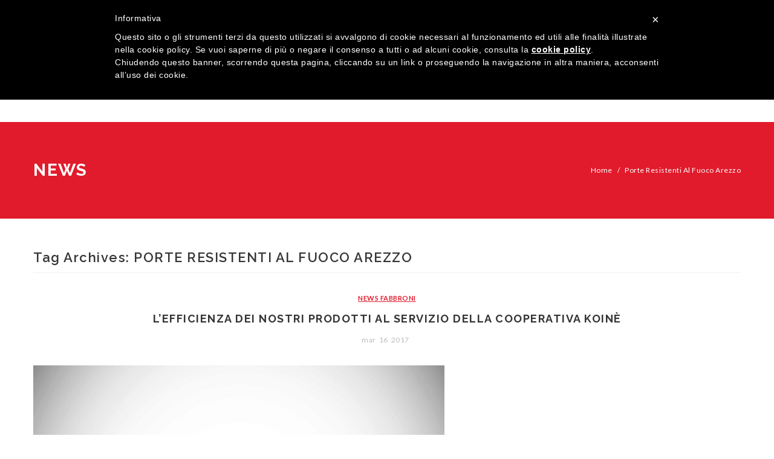

--- FILE ---
content_type: text/html; charset=UTF-8
request_url: https://www.fabbroniserramenti.com/tag/porte-resistenti-al-fuoco-arezzo/
body_size: 15054
content:
<!DOCTYPE html>
<!--[if IE 7]>
<html class="ie ie7" lang="it-IT">
<![endif]-->
<!--[if IE 8]>
<html class="ie ie8" lang="it-IT">
<![endif]-->
<!--[if !(IE 7) | !(IE 8)  ]><!-->
<html lang="it-IT">
<!--<![endif]-->
<head>
<meta charset="UTF-8" />
<meta name="viewport" content="width=device-width, initial-scale=1">
<link rel="profile" href="https://gmpg.org/xfn/11" />
<link rel="pingback" href="https://www.fabbroniserramenti.com/fabbroni/xmlrpc.php" />
				<script>document.documentElement.className = document.documentElement.className + ' yes-js js_active js'</script>
			<title>porte resistenti al fuoco arezzo | Fabbroni serramenti</title>
                        <script>
                            /* You can add more configuration options to webfontloader by previously defining the WebFontConfig with your options */
                            if ( typeof WebFontConfig === "undefined" ) {
                                WebFontConfig = new Object();
                            }
                            WebFontConfig['google'] = {families: ['Lato:100,300,400,700,900,100italic,300italic,400italic,700italic,900italic', 'Raleway:100,200,300,400,500,600,700,800,900,100italic,200italic,300italic,400italic,500italic,600italic,700italic,800italic,900italic']};

                            (function() {
                                var wf = document.createElement( 'script' );
                                wf.src = 'https://ajax.googleapis.com/ajax/libs/webfont/1.5.3/webfont.js';
                                wf.type = 'text/javascript';
                                wf.async = 'true';
                                var s = document.getElementsByTagName( 'script' )[0];
                                s.parentNode.insertBefore( wf, s );
                            })();
                        </script>
                        
<!-- All In One SEO Pack 3.6.2[575,642] -->
<script type="application/ld+json" class="aioseop-schema">{"@context":"https://schema.org","@graph":[{"@type":"Organization","@id":"https://www.fabbroniserramenti.com/#organization","url":"https://www.fabbroniserramenti.com/","name":"Fabbroni serramenti","sameAs":[]},{"@type":"WebSite","@id":"https://www.fabbroniserramenti.com/#website","url":"https://www.fabbroniserramenti.com/","name":"Fabbroni serramenti","publisher":{"@id":"https://www.fabbroniserramenti.com/#organization"},"potentialAction":{"@type":"SearchAction","target":"https://www.fabbroniserramenti.com/?s={search_term_string}","query-input":"required name=search_term_string"}},{"@type":"CollectionPage","@id":"https://www.fabbroniserramenti.com/tag/porte-resistenti-al-fuoco-arezzo/#collectionpage","url":"https://www.fabbroniserramenti.com/tag/porte-resistenti-al-fuoco-arezzo/","inLanguage":"it-IT","name":"porte resistenti al fuoco arezzo","isPartOf":{"@id":"https://www.fabbroniserramenti.com/#website"},"breadcrumb":{"@id":"https://www.fabbroniserramenti.com/tag/porte-resistenti-al-fuoco-arezzo/#breadcrumblist"}},{"@type":"BreadcrumbList","@id":"https://www.fabbroniserramenti.com/tag/porte-resistenti-al-fuoco-arezzo/#breadcrumblist","itemListElement":[{"@type":"ListItem","position":1,"item":{"@type":"WebPage","@id":"https://www.fabbroniserramenti.com/","url":"https://www.fabbroniserramenti.com/","name":"Fabbroni serramenti"}},{"@type":"ListItem","position":2,"item":{"@type":"WebPage","@id":"https://www.fabbroniserramenti.com/tag/porte-resistenti-al-fuoco-arezzo/","url":"https://www.fabbroniserramenti.com/tag/porte-resistenti-al-fuoco-arezzo/","name":"porte resistenti al fuoco arezzo"}}]}]}</script>
<link rel="canonical" href="https://www.fabbroniserramenti.com/tag/porte-resistenti-al-fuoco-arezzo/" />
<!-- All In One SEO Pack -->
<script type='application/javascript'>console.log('PixelYourSite Free version 8.0.9');</script>
<link rel='dns-prefetch' href='//fonts.googleapis.com' />
<link rel='dns-prefetch' href='//s.w.org' />
<link rel="alternate" type="application/rss+xml" title="Fabbroni serramenti &raquo; Feed" href="https://www.fabbroniserramenti.com/feed/" />
<link rel="alternate" type="application/rss+xml" title="Fabbroni serramenti &raquo; Feed dei commenti" href="https://www.fabbroniserramenti.com/comments/feed/" />
<link rel="alternate" type="application/rss+xml" title="Fabbroni serramenti &raquo; porte resistenti al fuoco arezzo Feed del tag" href="https://www.fabbroniserramenti.com/tag/porte-resistenti-al-fuoco-arezzo/feed/" />
		<script type="text/javascript">
			window._wpemojiSettings = {"baseUrl":"https:\/\/s.w.org\/images\/core\/emoji\/11\/72x72\/","ext":".png","svgUrl":"https:\/\/s.w.org\/images\/core\/emoji\/11\/svg\/","svgExt":".svg","source":{"concatemoji":"https:\/\/www.fabbroniserramenti.com\/fabbroni\/wp-includes\/js\/wp-emoji-release.min.js?ver=4.9.28"}};
			!function(e,a,t){var n,r,o,i=a.createElement("canvas"),p=i.getContext&&i.getContext("2d");function s(e,t){var a=String.fromCharCode;p.clearRect(0,0,i.width,i.height),p.fillText(a.apply(this,e),0,0);e=i.toDataURL();return p.clearRect(0,0,i.width,i.height),p.fillText(a.apply(this,t),0,0),e===i.toDataURL()}function c(e){var t=a.createElement("script");t.src=e,t.defer=t.type="text/javascript",a.getElementsByTagName("head")[0].appendChild(t)}for(o=Array("flag","emoji"),t.supports={everything:!0,everythingExceptFlag:!0},r=0;r<o.length;r++)t.supports[o[r]]=function(e){if(!p||!p.fillText)return!1;switch(p.textBaseline="top",p.font="600 32px Arial",e){case"flag":return s([55356,56826,55356,56819],[55356,56826,8203,55356,56819])?!1:!s([55356,57332,56128,56423,56128,56418,56128,56421,56128,56430,56128,56423,56128,56447],[55356,57332,8203,56128,56423,8203,56128,56418,8203,56128,56421,8203,56128,56430,8203,56128,56423,8203,56128,56447]);case"emoji":return!s([55358,56760,9792,65039],[55358,56760,8203,9792,65039])}return!1}(o[r]),t.supports.everything=t.supports.everything&&t.supports[o[r]],"flag"!==o[r]&&(t.supports.everythingExceptFlag=t.supports.everythingExceptFlag&&t.supports[o[r]]);t.supports.everythingExceptFlag=t.supports.everythingExceptFlag&&!t.supports.flag,t.DOMReady=!1,t.readyCallback=function(){t.DOMReady=!0},t.supports.everything||(n=function(){t.readyCallback()},a.addEventListener?(a.addEventListener("DOMContentLoaded",n,!1),e.addEventListener("load",n,!1)):(e.attachEvent("onload",n),a.attachEvent("onreadystatechange",function(){"complete"===a.readyState&&t.readyCallback()})),(n=t.source||{}).concatemoji?c(n.concatemoji):n.wpemoji&&n.twemoji&&(c(n.twemoji),c(n.wpemoji)))}(window,document,window._wpemojiSettings);
		</script>
		<style type="text/css">
img.wp-smiley,
img.emoji {
	display: inline !important;
	border: none !important;
	box-shadow: none !important;
	height: 1em !important;
	width: 1em !important;
	margin: 0 .07em !important;
	vertical-align: -0.1em !important;
	background: none !important;
	padding: 0 !important;
}
</style>
<link rel='stylesheet' id='contact-form-7-css'  href='https://www.fabbroniserramenti.com/fabbroni/wp-content/plugins/contact-form-7/includes/css/styles.css?ver=5.1.4' type='text/css' media='all' />
<link rel='stylesheet' id='essential-grid-plugin-settings-css'  href='https://www.fabbroniserramenti.com/fabbroni/wp-content/plugins/essential-grid/public/assets/css/settings.css?ver=2.0.9.1' type='text/css' media='all' />
<link rel='stylesheet' id='tp-open-sans-css'  href='https://fonts.googleapis.com/css?family=Open+Sans%3A300%2C400%2C600%2C700%2C800&#038;ver=4.9.28' type='text/css' media='all' />
<link rel='stylesheet' id='tp-raleway-css'  href='https://fonts.googleapis.com/css?family=Raleway%3A100%2C200%2C300%2C400%2C500%2C600%2C700%2C800%2C900&#038;ver=4.9.28' type='text/css' media='all' />
<link rel='stylesheet' id='tp-droid-serif-css'  href='https://fonts.googleapis.com/css?family=Droid+Serif%3A400%2C700&#038;ver=4.9.28' type='text/css' media='all' />
<link rel='stylesheet' id='foobox-free-min-css'  href='https://www.fabbroniserramenti.com/fabbroni/wp-content/plugins/foobox-image-lightbox/free/css/foobox.free.min.css?ver=2.7.8' type='text/css' media='all' />
<link rel='stylesheet' id='rs-plugin-settings-css'  href='https://www.fabbroniserramenti.com/fabbroni/wp-content/plugins/revslider/public/assets/css/settings.css?ver=5.2.6' type='text/css' media='all' />
<style id='rs-plugin-settings-inline-css' type='text/css'>
#rs-demo-id {}
</style>
<link rel='stylesheet' id='woocommerce-layout-css'  href='https://www.fabbroniserramenti.com/fabbroni/wp-content/plugins/woocommerce/assets/css/woocommerce-layout.css?ver=3.7.3' type='text/css' media='all' />
<link rel='stylesheet' id='woocommerce-smallscreen-css'  href='https://www.fabbroniserramenti.com/fabbroni/wp-content/plugins/woocommerce/assets/css/woocommerce-smallscreen.css?ver=3.7.3' type='text/css' media='only screen and (max-width: 768px)' />
<link rel='stylesheet' id='woocommerce-general-css'  href='https://www.fabbroniserramenti.com/fabbroni/wp-content/plugins/woocommerce/assets/css/woocommerce.css?ver=3.7.3' type='text/css' media='all' />
<style id='woocommerce-inline-inline-css' type='text/css'>
.woocommerce form .form-row .required { visibility: visible; }
</style>
<link rel='stylesheet' id='jquery-colorbox-css'  href='https://www.fabbroniserramenti.com/fabbroni/wp-content/plugins/yith-woocommerce-compare/assets/css/colorbox.css?ver=4.9.28' type='text/css' media='all' />
<link rel='stylesheet' id='woocommerce_prettyPhoto_css-css'  href='//www.fabbroniserramenti.com/fabbroni/wp-content/plugins/woocommerce/assets/css/prettyPhoto.css?ver=4.9.28' type='text/css' media='all' />
<link rel='stylesheet' id='jquery-selectBox-css'  href='https://www.fabbroniserramenti.com/fabbroni/wp-content/plugins/yith-woocommerce-wishlist/assets/css/jquery.selectBox.css?ver=1.2.0' type='text/css' media='all' />
<link rel='stylesheet' id='yith-wcwl-font-awesome-css'  href='https://www.fabbroniserramenti.com/fabbroni/wp-content/plugins/yith-woocommerce-wishlist/assets/css/font-awesome.min.css?ver=4.7.0' type='text/css' media='all' />
<link rel='stylesheet' id='yith-wcwl-main-css'  href='https://www.fabbroniserramenti.com/fabbroni/wp-content/plugins/yith-woocommerce-wishlist/assets/css/style.css?ver=3.0.9' type='text/css' media='all' />
<link rel='stylesheet' id='mm_icomoon-css'  href='https://www.fabbroniserramenti.com/fabbroni/wp-content/plugins/mega_main_menu/framework/src/css/icomoon.css?ver=2.1.2' type='text/css' media='all' />
<link rel='stylesheet' id='mmm_mega_main_menu-css'  href='https://www.fabbroniserramenti.com/fabbroni/wp-content/plugins/mega_main_menu/src/css/cache.skin.css?ver=1493365771' type='text/css' media='all' />
<link rel='stylesheet' id='slick-css'  href='https://www.fabbroniserramenti.com/fabbroni/wp-content/themes/mobilia/js/slick/slick.css?ver=1.3.15' type='text/css' media='all' />
<link rel='stylesheet' id='chosen-css'  href='https://www.fabbroniserramenti.com/fabbroni/wp-content/themes/mobilia/js/chosen/chosen.min.css?ver=1.3.0' type='text/css' media='all' />
<link rel='stylesheet' id='fancybox-css-css'  href='https://www.fabbroniserramenti.com/fabbroni/wp-content/themes/mobilia/js/fancybox/jquery.fancybox.css?ver=2.1.5' type='text/css' media='all' />
<link rel='stylesheet' id='fancybox-buttons-css'  href='https://www.fabbroniserramenti.com/fabbroni/wp-content/themes/mobilia/js/fancybox/helpers/jquery.fancybox-buttons.css?ver=1.0.5' type='text/css' media='all' />
<link rel='stylesheet' id='fancybox-thumbs-css'  href='https://www.fabbroniserramenti.com/fabbroni/wp-content/themes/mobilia/js/fancybox/helpers/jquery.fancybox-thumbs.css?ver=1.0.7' type='text/css' media='all' />
<link rel='stylesheet' id='mobilia-fonts-css'  href='https://fonts.googleapis.com/css?family=Open+Sans:400italic,700italic,400,700&#038;subset=latin,latin-ext' type='text/css' media='all' />
<link rel='stylesheet' id='mobilia-style-css'  href='https://www.fabbroniserramenti.com/fabbroni/wp-content/themes/mobilia/style.css?ver=4.9.28' type='text/css' media='all' />
<link rel='stylesheet' id='megamenu-css-css'  href='https://www.fabbroniserramenti.com/fabbroni/wp-content/themes/mobilia/css/megamenu_style.css?ver=2.0.4' type='text/css' media='all' />
<link rel='stylesheet' id='fontawesome-css'  href='https://www.fabbroniserramenti.com/fabbroni/wp-content/themes/mobilia/css/font-awesome.min.css?ver=4.2.0' type='text/css' media='all' />
<link rel='stylesheet' id='simple-line-css'  href='https://www.fabbroniserramenti.com/fabbroni/wp-content/themes/mobilia/css/simple-line-icons.css?ver=2.2.2' type='text/css' media='all' />
<link rel='stylesheet' id='pe-icon-7-stroke-css'  href='https://www.fabbroniserramenti.com/fabbroni/wp-content/themes/mobilia/css/pe-icon-7-stroke.css?ver=1.2.0' type='text/css' media='all' />
<link rel='stylesheet' id='bootstrap-css'  href='https://www.fabbroniserramenti.com/fabbroni/wp-content/themes/mobilia/css/bootstrap.min.css?ver=3.2.0' type='text/css' media='all' />
<link rel='stylesheet' id='mobiliacss-reset-css'  href='https://www.fabbroniserramenti.com/fabbroni/wp-content/themes/mobilia/css/reset1.css?ver=1.0.0' type='text/css' media='all' />
<link rel='stylesheet' id='mobiliacss-global-css'  href='https://www.fabbroniserramenti.com/fabbroni/wp-content/themes/mobilia/css/global1.css?ver=1.0.0' type='text/css' media='all' />
<link rel='stylesheet' id='mobiliacss-pages-css'  href='https://www.fabbroniserramenti.com/fabbroni/wp-content/themes/mobilia/css/pages1.css?ver=1.0.0' type='text/css' media='all' />
<link rel='stylesheet' id='mobiliacss-woocommerce-css'  href='https://www.fabbroniserramenti.com/fabbroni/wp-content/themes/mobilia/css/woocommerce1.css?ver=1.0.0' type='text/css' media='all' />
<link rel='stylesheet' id='mobiliacss-portfolio-css'  href='https://www.fabbroniserramenti.com/fabbroni/wp-content/themes/mobilia/css/portfolio1.css?ver=1.0.0' type='text/css' media='all' />
<link rel='stylesheet' id='mobiliacss-layouts-css'  href='https://www.fabbroniserramenti.com/fabbroni/wp-content/themes/mobilia/css/layouts1.css?ver=1.0.0' type='text/css' media='all' />
<link rel='stylesheet' id='mobiliacss-responsive-css'  href='https://www.fabbroniserramenti.com/fabbroni/wp-content/themes/mobilia/css/responsive1.css?ver=1.0.0' type='text/css' media='all' />
<link rel='stylesheet' id='mobiliacss-custom-css'  href='https://www.fabbroniserramenti.com/fabbroni/wp-content/themes/mobilia/css/opt_css.css?ver=1.0.0' type='text/css' media='all' />
<style id='mobiliacss-custom-inline-css' type='text/css'>
.vc_custom_1493305414954{padding-top: 34px !important;padding-bottom: 34px !important;background-color: #3d3e40 !important;}.vc_custom_1463538697471{padding-top: 40px !important;background-color: #323334 !important;}.vc_custom_1493303750121{border-top-width: 1px !important;padding-top: 20px !important;padding-bottom: 20px !important;background-color: #323334 !important;border-top-color: #4b4d4e !important;border-top-style: solid !important;}.vc_custom_1493305414954{padding-top: 34px !important;padding-bottom: 34px !important;background-color: #3d3e40 !important;}.vc_custom_1463538697471{padding-top: 40px !important;background-color: #323334 !important;}.vc_custom_1493303750121{border-top-width: 1px !important;padding-top: 20px !important;padding-bottom: 20px !important;background-color: #323334 !important;border-top-color: #4b4d4e !important;border-top-style: solid !important;}
.vc_custom_1464935159950{background-color: #000000 !important;}.vc_custom_1464935166594{background-color: #ffffff !important;}.vc_custom_1464935159950{background-color: #000000 !important;}.vc_custom_1464935166594{background-color: #ffffff !important;}
.wrapper.box-layout, .wrapper.box-layout .container, .wrapper.box-layout .row-container {max-width: 1500px;}
</style>
<link rel='stylesheet' id='js_composer_custom_css-css'  href='//www.fabbroniserramenti.com/fabbroni/wp-content/uploads/js_composer/custom.css?ver=4.12' type='text/css' media='all' />
<script type='text/javascript' src='https://www.fabbroniserramenti.com/fabbroni/wp-includes/js/jquery/jquery.js?ver=1.12.4'></script>
<script type='text/javascript' src='https://www.fabbroniserramenti.com/fabbroni/wp-includes/js/jquery/jquery-migrate.min.js?ver=1.4.1'></script>
<script type='text/javascript' src='https://www.fabbroniserramenti.com/fabbroni/wp-content/plugins/essential-grid/public/assets/js/lightbox.js?ver=2.0.9.1'></script>
<script type='text/javascript' src='https://www.fabbroniserramenti.com/fabbroni/wp-content/plugins/essential-grid/public/assets/js/jquery.themepunch.tools.min.js?ver=2.0.9.1'></script>
<script type='text/javascript' src='https://www.fabbroniserramenti.com/fabbroni/wp-content/plugins/essential-grid/public/assets/js/jquery.themepunch.essential.min.js?ver=2.0.9.1'></script>
<script type='text/javascript' src='https://www.fabbroniserramenti.com/fabbroni/wp-content/plugins/revslider/public/assets/js/jquery.themepunch.revolution.min.js?ver=5.2.6'></script>
<script type='text/javascript' src='https://www.fabbroniserramenti.com/fabbroni/wp-content/plugins/woocommerce/assets/js/jquery-blockui/jquery.blockUI.min.js?ver=2.70'></script>
<script type='text/javascript'>
/* <![CDATA[ */
var wc_add_to_cart_params = {"ajax_url":"\/fabbroni\/wp-admin\/admin-ajax.php","wc_ajax_url":"\/?wc-ajax=%%endpoint%%","i18n_view_cart":"Visualizza carrello","cart_url":"https:\/\/www.fabbroniserramenti.com\/cart\/","is_cart":"","cart_redirect_after_add":"no"};
/* ]]> */
</script>
<script type='text/javascript' src='https://www.fabbroniserramenti.com/fabbroni/wp-content/plugins/woocommerce/assets/js/frontend/add-to-cart.min.js?ver=3.7.3'></script>
<script type='text/javascript' src='https://www.fabbroniserramenti.com/fabbroni/wp-content/plugins/woocommerce/assets/js/js-cookie/js.cookie.min.js?ver=2.1.4'></script>
<script type='text/javascript' src='https://www.fabbroniserramenti.com/fabbroni/wp-content/plugins/js_composer/assets/js/vendors/woocommerce-add-to-cart.js?ver=4.12'></script>
<script type='text/javascript' src='https://www.fabbroniserramenti.com/fabbroni/wp-content/plugins/mega_main_menu/src/js/frontend.js?ver=4.9.28'></script>
<script type='text/javascript' src='https://www.fabbroniserramenti.com/fabbroni/wp-content/plugins/pixelyoursite/dist/scripts/jquery.bind-first-0.2.3.min.js?ver=4.9.28'></script>
<script type='text/javascript'>
/* <![CDATA[ */
var pysOptions = {"staticEvents":{"facebook":{"PageView":[{"delay":0,"type":"static","name":"PageView","pixelIds":["281501663411371"],"params":{"post_category":"News Fabbroni","page_title":"porte resistenti al fuoco arezzo","post_type":"tag","post_id":"576","user_role":"guest","plugin":"PixelYourSite","event_url":"www.fabbroniserramenti.com\/tag\/porte-resistenti-al-fuoco-arezzo\/"},"ids":[],"hasTimeWindow":false,"timeWindow":0,"eventID":"","woo_order":"","edd_order":""}]}},"dynamicEvents":{"signal_form":{"facebook":{"delay":0,"type":"dyn","name":"Signal","pixelIds":["281501663411371"],"params":{"event_action":"Form","page_title":"porte resistenti al fuoco arezzo","post_type":"tag","post_id":"576","user_role":"guest","plugin":"PixelYourSite","event_url":"www.fabbroniserramenti.com\/tag\/porte-resistenti-al-fuoco-arezzo\/"},"ids":[],"hasTimeWindow":false,"timeWindow":0,"eventID":"","woo_order":"","edd_order":""}},"signal_download":{"facebook":{"delay":0,"type":"dyn","name":"Signal","extensions":["","doc","exe","js","pdf","ppt","tgz","zip","xls"],"pixelIds":["281501663411371"],"params":{"event_action":"Download","page_title":"porte resistenti al fuoco arezzo","post_type":"tag","post_id":"576","user_role":"guest","plugin":"PixelYourSite","event_url":"www.fabbroniserramenti.com\/tag\/porte-resistenti-al-fuoco-arezzo\/"},"ids":[],"hasTimeWindow":false,"timeWindow":0,"eventID":"","woo_order":"","edd_order":""}},"signal_comment":{"facebook":{"delay":0,"type":"dyn","name":"Signal","pixelIds":["281501663411371"],"params":{"event_action":"Comment","page_title":"porte resistenti al fuoco arezzo","post_type":"tag","post_id":"576","user_role":"guest","plugin":"PixelYourSite","event_url":"www.fabbroniserramenti.com\/tag\/porte-resistenti-al-fuoco-arezzo\/"},"ids":[],"hasTimeWindow":false,"timeWindow":0,"eventID":"","woo_order":"","edd_order":""}},"woo_add_to_cart_on_button_click":{"facebook":{"delay":0,"type":"dyn","name":"AddToCart","pixelIds":["281501663411371"],"params":{"page_title":"porte resistenti al fuoco arezzo","post_type":"tag","post_id":"576","user_role":"guest","plugin":"PixelYourSite","event_url":"www.fabbroniserramenti.com\/tag\/porte-resistenti-al-fuoco-arezzo\/"},"ids":[],"hasTimeWindow":false,"timeWindow":0,"eventID":"","woo_order":"","edd_order":""}}},"triggerEvents":[],"triggerEventTypes":[],"facebook":{"pixelIds":["281501663411371"],"advancedMatching":[],"removeMetadata":false,"contentParams":{"post_type":"tag","post_id":576,"content_name":"porte resistenti al fuoco arezzo"},"commentEventEnabled":true,"wooVariableAsSimple":false,"downloadEnabled":true,"formEventEnabled":true,"ajaxForServerEvent":true,"serverApiEnabled":false,"wooCRSendFromServer":false},"debug":"","siteUrl":"https:\/\/www.fabbroniserramenti.com\/fabbroni","ajaxUrl":"https:\/\/www.fabbroniserramenti.com\/fabbroni\/wp-admin\/admin-ajax.php","gdpr":{"ajax_enabled":false,"all_disabled_by_api":false,"facebook_disabled_by_api":false,"analytics_disabled_by_api":false,"google_ads_disabled_by_api":false,"pinterest_disabled_by_api":false,"bing_disabled_by_api":false,"facebook_prior_consent_enabled":true,"analytics_prior_consent_enabled":true,"google_ads_prior_consent_enabled":null,"pinterest_prior_consent_enabled":true,"bing_prior_consent_enabled":true,"cookiebot_integration_enabled":false,"cookiebot_facebook_consent_category":"marketing","cookiebot_analytics_consent_category":"statistics","cookiebot_google_ads_consent_category":null,"cookiebot_pinterest_consent_category":"marketing","cookiebot_bing_consent_category":"marketing","real_cookie_banner_integration_enabled":false,"ginger_integration_enabled":false,"cookie_notice_integration_enabled":false,"cookie_law_info_integration_enabled":false},"edd":{"enabled":false},"woo":{"enabled":true,"addToCartOnButtonEnabled":true,"addToCartOnButtonValueEnabled":true,"addToCartOnButtonValueOption":"price","singleProductId":null,"removeFromCartSelector":"form.woocommerce-cart-form .remove"}};
/* ]]> */
</script>
<script type='text/javascript' src='https://www.fabbroniserramenti.com/fabbroni/wp-content/plugins/pixelyoursite/dist/scripts/public.js?ver=8.0.9'></script>
<script type='text/javascript'>
/* Run FooBox FREE (v2.7.8) */
var FOOBOX = window.FOOBOX = {
	ready: true,
	preloadFont: false,
	disableOthers: false,
	o: {wordpress: { enabled: true }, countMessage:'image %index of %total', excludes:'.fbx-link,.nofoobox,.nolightbox,a[href*="pinterest.com/pin/create/button/"]', affiliate : { enabled: false }},
	selectors: [
		".gallery", ".wp-block-gallery", ".wp-caption", ".wp-block-image", "a:has(img[class*=wp-image-])", ".post a:has(img[class*=wp-image-])", ".foobox"
	],
	pre: function( $ ){
		// Custom JavaScript (Pre)
		
	},
	post: function( $ ){
		// Custom JavaScript (Post)
		
		// Custom Captions Code
		
	},
	custom: function( $ ){
		// Custom Extra JS
		
	}
};
</script>
<script type='text/javascript' src='https://www.fabbroniserramenti.com/fabbroni/wp-content/plugins/foobox-image-lightbox/free/js/foobox.free.min.js?ver=2.7.8'></script>
<link rel='https://api.w.org/' href='https://www.fabbroniserramenti.com/wp-json/' />
<link rel="EditURI" type="application/rsd+xml" title="RSD" href="https://www.fabbroniserramenti.com/fabbroni/xmlrpc.php?rsd" />
<link rel="wlwmanifest" type="application/wlwmanifest+xml" href="https://www.fabbroniserramenti.com/fabbroni/wp-includes/wlwmanifest.xml" /> 
<meta name="generator" content="WordPress 4.9.28" />
<meta name="generator" content="WooCommerce 3.7.3" />
		<script type="text/javascript">
			var ajaxRevslider;
			
			jQuery(document).ready(function() {
				// CUSTOM AJAX CONTENT LOADING FUNCTION
				ajaxRevslider = function(obj) {
				
					// obj.type : Post Type
					// obj.id : ID of Content to Load
					// obj.aspectratio : The Aspect Ratio of the Container / Media
					// obj.selector : The Container Selector where the Content of Ajax will be injected. It is done via the Essential Grid on Return of Content
					
					var content = "";

					data = {};
					
					data.action = 'revslider_ajax_call_front';
					data.client_action = 'get_slider_html';
					data.token = 'e4a56fb02b';
					data.type = obj.type;
					data.id = obj.id;
					data.aspectratio = obj.aspectratio;
					
					// SYNC AJAX REQUEST
					jQuery.ajax({
						type:"post",
						url:"https://www.fabbroniserramenti.com/fabbroni/wp-admin/admin-ajax.php",
						dataType: 'json',
						data:data,
						async:false,
						success: function(ret, textStatus, XMLHttpRequest) {
							if(ret.success == true)
								content = ret.data;								
						},
						error: function(e) {
							console.log(e);
						}
					});
					
					 // FIRST RETURN THE CONTENT WHEN IT IS LOADED !!
					 return content;						 
				};
				
				// CUSTOM AJAX FUNCTION TO REMOVE THE SLIDER
				var ajaxRemoveRevslider = function(obj) {
					return jQuery(obj.selector+" .rev_slider").revkill();
				};

				// EXTEND THE AJAX CONTENT LOADING TYPES WITH TYPE AND FUNCTION
				var extendessential = setInterval(function() {
					if (jQuery.fn.tpessential != undefined) {
						clearInterval(extendessential);
						if(typeof(jQuery.fn.tpessential.defaults) !== 'undefined') {
							jQuery.fn.tpessential.defaults.ajaxTypes.push({type:"revslider",func:ajaxRevslider,killfunc:ajaxRemoveRevslider,openAnimationSpeed:0.3});   
							// type:  Name of the Post to load via Ajax into the Essential Grid Ajax Container
							// func: the Function Name which is Called once the Item with the Post Type has been clicked
							// killfunc: function to kill in case the Ajax Window going to be removed (before Remove function !
							// openAnimationSpeed: how quick the Ajax Content window should be animated (default is 0.3)
						}
					}
				},30);
			});
		</script>
		<style type="text/css">
.qtranxs_flag_it {background-image: url(https://www.fabbroniserramenti.com/fabbroni/wp-content/plugins/qtranslate-x/flags/it.png); background-repeat: no-repeat;}
.qtranxs_flag_en {background-image: url(https://www.fabbroniserramenti.com/fabbroni/wp-content/plugins/qtranslate-x/flags/gb.png); background-repeat: no-repeat;}
</style>
<link hreflang="it" href="https://www.fabbroniserramenti.com/it/tag/porte-resistenti-al-fuoco-arezzo/" rel="alternate" />
<link hreflang="en" href="https://www.fabbroniserramenti.com/en/tag/porte-resistenti-al-fuoco-arezzo/" rel="alternate" />
<link hreflang="x-default" href="https://www.fabbroniserramenti.com/tag/porte-resistenti-al-fuoco-arezzo/" rel="alternate" />
<meta name="generator" content="qTranslate-X 3.4.6.8" />
	<script type="text/javascript">
	var ajaxurl = 'https://www.fabbroniserramenti.com/fabbroni/wp-admin/admin-ajax.php';
	</script>
<script type="text/javascript" src="//s7.addthis.com/js/300/addthis_widget.js#pubid=ra-51e9ed7f56140776" async="async"></script>	<noscript><style>.woocommerce-product-gallery{ opacity: 1 !important; }</style></noscript>
	<meta name="generator" content="Powered by Visual Composer - drag and drop page builder for WordPress."/>
<!--[if lte IE 9]><link rel="stylesheet" type="text/css" href="https://www.fabbroniserramenti.com/fabbroni/wp-content/plugins/js_composer/assets/css/vc_lte_ie9.min.css" media="screen"><![endif]--><!--[if IE  8]><link rel="stylesheet" type="text/css" href="https://www.fabbroniserramenti.com/fabbroni/wp-content/plugins/js_composer/assets/css/vc-ie8.min.css" media="screen"><![endif]--><meta name="generator" content="Powered by Slider Revolution 5.2.6 - responsive, Mobile-Friendly Slider Plugin for WordPress with comfortable drag and drop interface." />
		<style type="text/css" id="wp-custom-css">
			@media screen and (max-width:1080px) {
	.header-container .logo a {
		width:65%;
		margin-top:-50px;
	}
}		</style>
	<style type="text/css" title="dynamic-css" class="options-output">.main-container{background-color:#ffffff;}.header{color:#323334;}.header-sticky.ontop{background-color:rgba(255,255,255,0.95);}.top-bar{color:#9d9d9e;}.top-bar a{color:#9d9d9e;}.top-bar a:hover{color:#e11b2c;}.top-bar a:active{color:#e11b2c;}.footer{color:#848484;}.footer a{color:#848484;}.footer a:hover{color:#e11b2c;}.footer a:active{color:#e11b2c;}body{font-family:Lato;line-height:24px;font-weight:400;font-style:normal;color:#838383;font-size:14px;opacity: 1;visibility: visible;-webkit-transition: opacity 0.24s ease-in-out;-moz-transition: opacity 0.24s ease-in-out;transition: opacity 0.24s ease-in-out;}.wf-loading body{opacity: 0;}.ie.wf-loading body{visibility: hidden;}.blog-header-title{background-color:#e11a2a;background-position:center top;}body.error404{background-image:url('https://www.fabbroniserramenti.com/fabbroni/wp-content/uploads/2016/01/404.jpg');}</style><noscript><style type="text/css"> .wpb_animate_when_almost_visible { opacity: 1; }</style></noscript><script type="text/javascript">
	var _iub = _iub || [];
	_iub.csConfiguration = {
		cookiePolicyId: 8183511,
		siteId: 873265,
		lang: "it",
		priorConsent: false
	};
</script>
<script type="text/javascript" src= "//cdn.iubenda.com/cookie_solution/safemode/iubenda_cs.js" charset="UTF-8" async></script>

<script type="text/javascript" class="gan">

  var _gaq = _gaq || [];
  _gaq.push(['_setAccount', 'UA-29384029-7']);
  _gaq.push(['_trackPageview']);

  (function() {
    var ga = document.createElement('script'); ga.type = 'text/javascript'; ga.async = true;
    ga.src = ('https:' == document.location.protocol ? 'https://ssl' : 'http://www') + '.google-analytics.com/ga.js';
    var s = document.getElementsByTagName('script')[0]; s.parentNode.insertBefore(ga, s);
  })();

</script>
</head>

<body class="archive tag tag-porte-resistenti-al-fuoco-arezzo tag-576 mmm mega_main_menu-2-1-2 woocommerce-no-js wpb-js-composer js-comp-ver-4.12 vc_responsive">
<div id="yith-wcwl-popup-message"><div id="yith-wcwl-message"></div></div>
<div class="wrapper ">
	<div class="page-wrapper">
				<div class="header-container header-furniture-1">
			<div class="header">
				<div class="header-content">
					<div class="vc_row wpb_row vc_row-fluid top-bar vc_custom_1464935159950"><div class="row-container"><div class="header-text wpb_column vc_column_container vc_col-sm-12 vc_col-md-6 vc_hidden-sm vc_hidden-xs"><div class="vc_column-inner "><div class="wpb_wrapper">
	<div class="wpb_text_column wpb_content_element ">
		<div class="wpb_wrapper">
			<p><a href="mailto:info@fabbroniserramenti.it"><i class="fa fa-envelope"></i>info@fabbroniserramenti.it</a></p>

		</div>
	</div>

	<div class="wpb_text_column wpb_content_element ">
		<div class="wpb_wrapper">
			<p><a href="tel:+39 0575 410193"><i class="fa fa-phone"></i>Tel. +39 0575 410193</a></p>

		</div>
	</div>

	<div class="wpb_text_column wpb_content_element ">
		<div class="wpb_wrapper">
			<p><a class="fa fa-facebook" href="https://www.facebook.com/fabbroniserramentiarezzo"> Seguici</a></p>

		</div>
	</div>

	<div class="wpb_text_column wpb_content_element ">
		<div class="wpb_wrapper">
			<p><a class="fa fa-instagram" href="https://www.instagram.com/fabbroniserramenti/"> Seguici</a></p>

		</div>
	</div>

	<div class="wpb_text_column wpb_content_element ">
		<div class="wpb_wrapper">
			<p><a class="fa fa-youtube" href="https://www.youtube.com/user/FabbroniSerramenti"> Seguici</a></p>

		</div>
	</div>
</div></div></div><div class="wpb_column vc_column_container vc_col-sm-12 vc_col-md-6"><div class="vc_column-inner "><div class="wpb_wrapper"></div></div></div></div></div><div class="vc_row wpb_row vc_row-fluid header-inner vc_custom_1464935166594"><div class="row-container"><div class="wrapper-logo wpb_column vc_column_container vc_col-sm-2 vc_col-md-2 vc_col-xs-12"><div class="vc_column-inner "><div class="wpb_wrapper"><div class="logo"><a href="https://www.fabbroniserramenti.com/" title="Fabbroni serramenti" rel="home"><img src="https://www.fabbroniserramenti.com/fabbroni/wp-content/uploads/2022/04/Fabbroni-Logo.jpg" alt="Fabbroni serramenti" /></a></div></div></div></div><div class="wrapper-menu wpb_column vc_column_container vc_col-sm-8 vc_col-md-8 vc_col-xs-12"><div class="vc_column-inner "><div class="wpb_wrapper">	<div class="main-menu-wrapper">
		<div class="visible-small mobile-menu"> 
			<div class="mbmenu-toggler">Menu<span class="mbmenu-icon"><i class="fa fa-bars"></i></span></div>
			<div class="clearfix"></div>
			<div class="mobile-menu-container"><ul id="menu-principale" class="nav-menu"><li id="menu-item-7035" class="menu-item menu-item-type-custom menu-item-object-custom first menu-item-7035"><a href="/">Home</a></li>
<li id="menu-item-7036" class="menu-item menu-item-type-custom menu-item-object-custom menu-item-7036"><a href="/azienda">Azienda</a></li>
<li id="menu-item-7037" class="menu-item menu-item-type-custom menu-item-object-custom menu-item-7037"><a href="/qualita">Qualità</a></li>
<li id="menu-item-7038" class="menu-item menu-item-type-custom menu-item-object-custom menu-item-has-children menu-item-7038"><a href="/shop">Prodotti</a>
<ul class="sub-menu">
	<li id="menu-item-7244" class="menu-item menu-item-type-custom menu-item-object-custom menu-item-has-children menu-item-7244"><a href="/categoria-prodotto/finestre/">Finestre</a>
	<ul class="sub-menu">
		<li id="menu-item-7245" class="menu-item menu-item-type-custom menu-item-object-custom menu-item-7245"><a href="/categoria-prodotto/finestre/legno/">Legno</a></li>
		<li id="menu-item-7246" class="menu-item menu-item-type-custom menu-item-object-custom menu-item-7246"><a href="/categoria-prodotto/finestre/legno-alluminio/">Legno/Alluminio</a></li>
		<li id="menu-item-7248" class="menu-item menu-item-type-custom menu-item-object-custom menu-item-7248"><a href="/categoria-prodotto/finestre/pvc/">PVC</a></li>
	</ul>
</li>
	<li id="menu-item-7249" class="menu-item menu-item-type-custom menu-item-object-custom menu-item-has-children menu-item-7249"><a href="/categoria-prodotto/porte/">Porte</a>
	<ul class="sub-menu">
		<li id="menu-item-7624" class="menu-item menu-item-type-custom menu-item-object-custom menu-item-7624"><a href="/categoria-prodotto/porte/classic-doors/">Porte classiche</a></li>
		<li id="menu-item-7625" class="menu-item menu-item-type-custom menu-item-object-custom menu-item-7625"><a href="/categoria-prodotto/porte/porte-moderne/">Porte moderne</a></li>
		<li id="menu-item-7820" class="menu-item menu-item-type-custom menu-item-object-custom menu-item-7820"><a href="/categoria-prodotto/porte/studio-baciocchi/">Studio Baciocchi</a></li>
	</ul>
</li>
	<li id="menu-item-7256" class="menu-item menu-item-type-custom menu-item-object-custom menu-item-has-children menu-item-7256"><a href="/categoria-prodotto/portoni/">Portoni</a>
	<ul class="sub-menu">
		<li id="menu-item-7257" class="menu-item menu-item-type-custom menu-item-object-custom menu-item-7257"><a href="/categoria-prodotto/portoni/blindati/">Blindati</a></li>
		<li id="menu-item-7258" class="menu-item menu-item-type-custom menu-item-object-custom menu-item-7258"><a href="/categoria-prodotto/portoni/massello-portoni/">Massello</a></li>
		<li id="menu-item-7762" class="menu-item menu-item-type-custom menu-item-object-custom menu-item-7762"><a href="/categoria-prodotto/portoni/rivestimenti/">Rivestimenti</a></li>
	</ul>
</li>
	<li id="menu-item-7259" class="menu-item menu-item-type-custom menu-item-object-custom menu-item-has-children menu-item-7259"><a href="/categoria-prodotto/sistemi-oscuranti/">Sistemi oscuranti</a>
	<ul class="sub-menu">
		<li id="menu-item-7262" class="menu-item menu-item-type-custom menu-item-object-custom menu-item-7262"><a href="/categoria-prodotto/sistemi-oscuranti/legno-sistemi-oscuranti/">Persiane in legno</a></li>
		<li id="menu-item-7263" class="menu-item menu-item-type-custom menu-item-object-custom menu-item-7263"><a href="/categoria-prodotto/sistemi-oscuranti/pvc-sistemi-oscuranti/">Persiane in PVC</a></li>
		<li id="menu-item-7758" class="menu-item menu-item-type-custom menu-item-object-custom menu-item-7758"><a href="/categoria-prodotto/sistemi-oscuranti/sportelloni-in-legno/">Sportelloni in legno</a></li>
		<li id="menu-item-7757" class="menu-item menu-item-type-custom menu-item-object-custom menu-item-7757"><a href="/categoria-prodotto/sistemi-oscuranti/zanzariere/">Zanzariere</a></li>
	</ul>
</li>
</ul>
</li>
<li id="menu-item-7058" class="menu-item menu-item-type-custom menu-item-object-custom menu-item-7058"><a href="/showroom">Showroom</a></li>
<li id="menu-item-8520" class="menu-item menu-item-type-post_type menu-item-object-page menu-item-8520"><a href="https://www.fabbroniserramenti.com/arredi-su-misura/">Arredi su misura</a></li>
<li id="menu-item-7060" class="menu-item menu-item-type-custom menu-item-object-custom last menu-item-7060"><a href="/contatti/">Contatti</a></li>
</ul></div>		</div>
		<div class=" ">
			<div class="nav-container">
									<div class="logo-sticky"><a href="https://www.fabbroniserramenti.com/" title="Fabbroni serramenti" rel="home"><img src="https://www.fabbroniserramenti.com/fabbroni/wp-content/uploads/2016/07/mobilia-logo-orange-sticky60.png" alt="" /></a></div>
								<div class="horizontal-menu visible-large">
					
<!-- begin "mega_main_menu" -->
<div id="mega_main_menu_first" class="primary primary_style-flat icons-left first-lvl-align-left first-lvl-separator-smooth direction-horizontal fullwidth-enable pushing_content-disable mobile_minimized-disable dropdowns_trigger-hover dropdowns_animation-anim_5 no-logo no-search no-woo_cart no-buddypress responsive-enable coercive_styles-enable indefinite_location_mode-disable language_direction-ltr version-2-1-2 mega_main mega_main_menu">
	<div class="menu_holder">
	<div class="mmm_fullwidth_container"></div><!-- class="fullwidth_container" -->
		<div class="menu_inner">
			<span class="nav_logo">
				<a class="mobile_toggle">
					<span class="mobile_button">
						Menu &nbsp;
						<span class="symbol_menu">&equiv;</span>
						<span class="symbol_cross">&#x2573;</span>
					</span><!-- class="mobile_button" -->
				</a>
			</span><!-- /class="nav_logo" -->
				<ul id="mega_main_menu_ul_first" class="mega_main_menu_ul">
<li class="menu-item menu-item-type-custom menu-item-object-custom first menu-item-7035 default_dropdown default_style drop_to_right submenu_default_width columns1">
	<a href="/" class="item_link  disable_icon" tabindex="1">
		<i class=""></i> 
		<span class="link_content">
			<span class="link_text">
				Home
			</span>
		</span>
	</a>
</li>
<li class="menu-item menu-item-type-custom menu-item-object-custom menu-item-7036 default_dropdown default_style drop_to_right submenu_default_width columns1">
	<a href="/azienda" class="item_link  disable_icon" tabindex="2">
		<i class=""></i> 
		<span class="link_content">
			<span class="link_text">
				Azienda
			</span>
		</span>
	</a>
</li>
<li class="menu-item menu-item-type-custom menu-item-object-custom menu-item-7037 default_dropdown default_style drop_to_right submenu_default_width columns1">
	<a href="/qualita" class="item_link  disable_icon" tabindex="3">
		<i class=""></i> 
		<span class="link_content">
			<span class="link_text">
				Qualità
			</span>
		</span>
	</a>
</li>
<li class="menu-item menu-item-type-custom menu-item-object-custom menu-item-has-children menu-item-7038 multicolumn_dropdown default_style drop_to_center submenu_full_width columns4">
	<a href="/shop" class="item_link  disable_icon" tabindex="4">
		<i class=""></i> 
		<span class="link_content">
			<span class="link_text">
				Prodotti
			</span>
		</span>
	</a>
	<ul class="mega_dropdown">
	<li class="menu-item menu-item-type-custom menu-item-object-custom menu-item-has-children menu-item-7244 default_dropdown default_style drop_to_right submenu_default_width columns1" style="width:25%;">
		<a href="/categoria-prodotto/finestre/" class="item_link  disable_icon" tabindex="5">
			<i class=""></i> 
			<span class="link_content">
				<span class="link_text">
					Finestre
				</span>
			</span>
		</a>
		<ul class="mega_dropdown">
		<li class="menu-item menu-item-type-custom menu-item-object-custom menu-item-7245 default_dropdown default_style drop_to_right submenu_default_width columns1">
			<a href="/categoria-prodotto/finestre/legno/" class="item_link  disable_icon" tabindex="6">
				<i class=""></i> 
				<span class="link_content">
					<span class="link_text">
						Legno
					</span>
				</span>
			</a>
		</li>
		<li class="menu-item menu-item-type-custom menu-item-object-custom menu-item-7246 default_dropdown default_style drop_to_right submenu_default_width columns1">
			<a href="/categoria-prodotto/finestre/legno-alluminio/" class="item_link  disable_icon" tabindex="7">
				<i class=""></i> 
				<span class="link_content">
					<span class="link_text">
						Legno/Alluminio
					</span>
				</span>
			</a>
		</li>
		<li class="menu-item menu-item-type-custom menu-item-object-custom menu-item-7248 default_dropdown default_style drop_to_right submenu_default_width columns1">
			<a href="/categoria-prodotto/finestre/pvc/" class="item_link  disable_icon" tabindex="8">
				<i class=""></i> 
				<span class="link_content">
					<span class="link_text">
						PVC
					</span>
				</span>
			</a>
		</li>
		</ul><!-- /.mega_dropdown -->
	</li>
	<li class="menu-item menu-item-type-custom menu-item-object-custom menu-item-has-children menu-item-7249 default_dropdown default_style drop_to_right submenu_default_width columns1" style="width:25%;">
		<a href="/categoria-prodotto/porte/" class="item_link  disable_icon" tabindex="9">
			<i class=""></i> 
			<span class="link_content">
				<span class="link_text">
					Porte
				</span>
			</span>
		</a>
		<ul class="mega_dropdown">
		<li class="menu-item menu-item-type-custom menu-item-object-custom menu-item-7624 default_dropdown default_style drop_to_right submenu_default_width columns1">
			<a href="/categoria-prodotto/porte/classic-doors/" class="item_link  disable_icon" tabindex="10">
				<i class=""></i> 
				<span class="link_content">
					<span class="link_text">
						Porte classiche
					</span>
				</span>
			</a>
		</li>
		<li class="menu-item menu-item-type-custom menu-item-object-custom menu-item-7625 default_dropdown default_style drop_to_right submenu_default_width columns1">
			<a href="/categoria-prodotto/porte/porte-moderne/" class="item_link  disable_icon" tabindex="11">
				<i class=""></i> 
				<span class="link_content">
					<span class="link_text">
						Porte moderne
					</span>
				</span>
			</a>
		</li>
		<li class="menu-item menu-item-type-custom menu-item-object-custom menu-item-7820 default_dropdown default_style drop_to_right submenu_default_width columns1">
			<a href="/categoria-prodotto/porte/studio-baciocchi/" class="item_link  disable_icon" tabindex="12">
				<i class=""></i> 
				<span class="link_content">
					<span class="link_text">
						Studio Baciocchi
					</span>
				</span>
			</a>
		</li>
		</ul><!-- /.mega_dropdown -->
	</li>
	<li class="menu-item menu-item-type-custom menu-item-object-custom menu-item-has-children menu-item-7256 default_dropdown default_style drop_to_right submenu_default_width columns1" style="width:25%;">
		<a href="/categoria-prodotto/portoni/" class="item_link  disable_icon" tabindex="13">
			<i class=""></i> 
			<span class="link_content">
				<span class="link_text">
					Portoni
				</span>
			</span>
		</a>
		<ul class="mega_dropdown">
		<li class="menu-item menu-item-type-custom menu-item-object-custom menu-item-7257 default_dropdown default_style drop_to_right submenu_default_width columns1">
			<a href="/categoria-prodotto/portoni/blindati/" class="item_link  disable_icon" tabindex="14">
				<i class=""></i> 
				<span class="link_content">
					<span class="link_text">
						Blindati
					</span>
				</span>
			</a>
		</li>
		<li class="menu-item menu-item-type-custom menu-item-object-custom menu-item-7258 default_dropdown default_style drop_to_right submenu_default_width columns1">
			<a href="/categoria-prodotto/portoni/massello-portoni/" class="item_link  disable_icon" tabindex="15">
				<i class=""></i> 
				<span class="link_content">
					<span class="link_text">
						Massello
					</span>
				</span>
			</a>
		</li>
		<li class="menu-item menu-item-type-custom menu-item-object-custom menu-item-7762 default_dropdown default_style drop_to_right submenu_default_width columns1">
			<a href="/categoria-prodotto/portoni/rivestimenti/" class="item_link  disable_icon" tabindex="16">
				<i class=""></i> 
				<span class="link_content">
					<span class="link_text">
						Rivestimenti
					</span>
				</span>
			</a>
		</li>
		</ul><!-- /.mega_dropdown -->
	</li>
	<li class="menu-item menu-item-type-custom menu-item-object-custom menu-item-has-children menu-item-7259 default_dropdown default_style drop_to_right submenu_default_width columns1" style="width:25%;">
		<a href="/categoria-prodotto/sistemi-oscuranti/" class="item_link  disable_icon" tabindex="17">
			<i class=""></i> 
			<span class="link_content">
				<span class="link_text">
					Sistemi oscuranti
				</span>
			</span>
		</a>
		<ul class="mega_dropdown">
		<li class="menu-item menu-item-type-custom menu-item-object-custom menu-item-7262 default_dropdown default_style drop_to_right submenu_default_width columns1">
			<a href="/categoria-prodotto/sistemi-oscuranti/legno-sistemi-oscuranti/" class="item_link  disable_icon" tabindex="18">
				<i class=""></i> 
				<span class="link_content">
					<span class="link_text">
						Persiane in legno
					</span>
				</span>
			</a>
		</li>
		<li class="menu-item menu-item-type-custom menu-item-object-custom menu-item-7263 default_dropdown default_style drop_to_right submenu_default_width columns1">
			<a href="/categoria-prodotto/sistemi-oscuranti/pvc-sistemi-oscuranti/" class="item_link  disable_icon" tabindex="19">
				<i class=""></i> 
				<span class="link_content">
					<span class="link_text">
						Persiane in PVC
					</span>
				</span>
			</a>
		</li>
		<li class="menu-item menu-item-type-custom menu-item-object-custom menu-item-7758 default_dropdown default_style drop_to_right submenu_default_width columns1">
			<a href="/categoria-prodotto/sistemi-oscuranti/sportelloni-in-legno/" class="item_link  disable_icon" tabindex="20">
				<i class=""></i> 
				<span class="link_content">
					<span class="link_text">
						Sportelloni in legno
					</span>
				</span>
			</a>
		</li>
		<li class="menu-item menu-item-type-custom menu-item-object-custom menu-item-7757 default_dropdown default_style drop_to_right submenu_default_width columns1">
			<a href="/categoria-prodotto/sistemi-oscuranti/zanzariere/" class="item_link  disable_icon" tabindex="21">
				<i class=""></i> 
				<span class="link_content">
					<span class="link_text">
						Zanzariere
					</span>
				</span>
			</a>
		</li>
		</ul><!-- /.mega_dropdown -->
	</li>
	</ul><!-- /.mega_dropdown -->
</li>
<li class="menu-item menu-item-type-custom menu-item-object-custom menu-item-7058 default_dropdown default_style drop_to_right submenu_default_width columns1">
	<a href="/showroom" class="item_link  disable_icon" tabindex="22">
		<i class=""></i> 
		<span class="link_content">
			<span class="link_text">
				Showroom
			</span>
		</span>
	</a>
</li>
<li class="menu-item menu-item-type-post_type menu-item-object-page menu-item-8520 default_dropdown default_style drop_to_right submenu_default_width columns1">
	<a href="https://www.fabbroniserramenti.com/arredi-su-misura/" class="item_link  disable_icon" tabindex="23">
		<i class=""></i> 
		<span class="link_content">
			<span class="link_text">
				Arredi su misura
			</span>
		</span>
	</a>
</li>
<li class="menu-item menu-item-type-custom menu-item-object-custom last menu-item-7060 default_dropdown default_style drop_to_right submenu_default_width columns1">
	<a href="/contatti/" class="item_link  disable_icon" tabindex="24">
		<i class=""></i> 
		<span class="link_content">
			<span class="link_text">
				Contatti
			</span>
		</span>
	</a>
</li></ul>
		</div><!-- /class="menu_inner" -->
	</div><!-- /class="menu_holder" -->
</div><!-- /id="mega_main_menu" -->				</div> 
			</div> 
		</div>
	</div>	
	</div></div></div><div class="content-header search-dropdown wpb_column vc_column_container vc_col-sm-2 vc_col-md-2 vc_col-xs-12"><div class="vc_column-inner "><div class="wpb_wrapper">		<div class="widget woocommerce widget_product_search"><h2 class="widgettitle">Search</h2><form role="search" method="get" id="searchform" action="https://www.fabbroniserramenti.com/"><div class="form-input"><input type="text" value="Search product..." name="s" id="ws" placeholder="" /><button class="btn btn-primary" type="submit" id="wsearchsubmit"><i class="fa fa-search"></i></button><input type="hidden" name="post_type" value="product" /></div></form><script type="text/javascript">jQuery(document).ready(function(){
			jQuery("#ws").focus(function(){
				if(jQuery(this).val()=="Search product..."){
					jQuery(this).val("");
				}
			});
			jQuery("#ws").focusout(function(){
				if(jQuery(this).val()==""){
					jQuery(this).val("Search product...");
				}
			});
			jQuery("#wsearchsubmit").click(function(){
				if(jQuery("#ws").val()=="Search product..." || jQuery("#ws").val()==""){
					jQuery("#ws").focus();
					return false;
				}
			});
		});</script></div>	<div class="widget woocommerce widget_shopping_cart"><h2 class="widgettitle">Cart</h2><div class="widget_shopping_cart_content"></div></div><div class="vc_wp_custommenu wpb_content_element"></div></div></div></div></div></div>				</div>
			</div>
			<div class="clearfix"></div>
		</div><div class="main-container page-wrapper">
	<div class="title-breadcrumb">
		<div class="container">
			<div class="title-breadcrumb-inner">
				<header class="entry-header">
					<h1 class="entry-title">News</h1>
				</header>
				<div class="breadcrumbs"><a href="https://www.fabbroniserramenti.com/">Home</a><span class="separator">/</span>porte resistenti al fuoco arezzo</div>			</div>
		</div>
	</div>	
	<div class="container">
		<div class="row">
			
						
			<div class="col-xs-12 col-md-12">
			
				<div class="page-content blog-page blog-nosidebar">
											<header class="archive-header">
							<h1 class="archive-title">Tag Archives: <span>porte resistenti al fuoco arezzo</span></h1>

												</header><!-- .archive-header -->

						<article id="post-1293" class="even post-1293 post type-post status-publish format-standard has-post-thumbnail hentry category-comunicati-stampa tag-centro-koine-pescaiola tag-fabbroni-serramenti tag-porte-laccate-arezzo tag-porte-rei-arezzo tag-porte-resistenti-al-fuoco-arezzo">
	<header class="entry-header">
					<span class="post-cateogy"> 
				<a href="https://www.fabbroniserramenti.com/category/comunicati-stampa/" rel="category tag">News Fabbroni</a>			</span> 
			<h1 class="entry-title">
				<a href="https://www.fabbroniserramenti.com/lefficienza-dei-nostri-prodotti-al-servizio-della-cooperativa-koine/" rel="bookmark">L’efficienza dei nostri prodotti al servizio della cooperativa Koinè</a>
			</h1>
			<span class="post-author">
				<span class="post-by">Posts by : </span>
				admin			</span>
			<span class="post-separator">|</span>
			<span class="post-date">
				<span class="month">mar</span><span class="day">16</span><span class="year">2017</span>			</span>
			</header>
											<div class="post-thumbnail">
				<a href="https://www.fabbroniserramenti.com/lefficienza-dei-nostri-prodotti-al-servizio-della-cooperativa-koine/"><img width="680" height="557" src="https://www.fabbroniserramenti.com/fabbroni/wp-content/uploads/2017/03/fabbroni-serramenti-porte-cooperativa-koine.jpg" class="attachment-mobilia-post-thumb size-mobilia-post-thumb wp-post-image" alt="" srcset="https://www.fabbroniserramenti.com/fabbroni/wp-content/uploads/2017/03/fabbroni-serramenti-porte-cooperativa-koine.jpg 680w, https://www.fabbroniserramenti.com/fabbroni/wp-content/uploads/2017/03/fabbroni-serramenti-porte-cooperativa-koine-600x491.jpg 600w, https://www.fabbroniserramenti.com/fabbroni/wp-content/uploads/2017/03/fabbroni-serramenti-porte-cooperativa-koine-300x246.jpg 300w" sizes="(max-width: 680px) 100vw, 680px" /></a>
				 
			</div>
							
	<div class="postinfo-wrapper ">
		
		<div class="post-info"> 
										<div class="entry-summary">
					<p>Abbiamo realizzato per la nuova Rsa porte laccate per bagni e camere e porte Rei, resistenti al fuoco. </p>
					<p class="readmore-pa"><a class="readmore button" href="https://www.fabbroniserramenti.com/lefficienza-dei-nostri-prodotti-al-servizio-della-cooperativa-koine/">Leggi tutto</a></p>
											<div class="social-sharing">	<div class="widget widget_socialsharing_widget">
		<h3 class="widget-title">Share this post</h3>
		<ul class="social-icons">
			<li><a class="facebook social-icon" href="#" onclick="javascript: window.open('https://www.facebook.com/sharer/sharer.php?u=https://www.fabbroniserramenti.com/lefficienza-dei-nostri-prodotti-al-servizio-della-cooperativa-koine/'); return false;" title="Facebook" target="_blank"><i class="fa fa-facebook"></i></a></li>
			<li><a class="twitter social-icon" href="#" title="Twitter" onclick="javascript: window.open('https://twitter.com/home?status=L’efficienza dei nostri prodotti al servizio della cooperativa Koinè&nbsp;https://www.fabbroniserramenti.com/lefficienza-dei-nostri-prodotti-al-servizio-della-cooperativa-koine/'); return false;" target="_blank"><i class="fa fa-twitter"></i></a></li>
			<li><a class="pinterest social-icon" href="#" onclick="javascript: window.open('https://pinterest.com/pin/create/button/?url=https://www.fabbroniserramenti.com/lefficienza-dei-nostri-prodotti-al-servizio-della-cooperativa-koine/&amp;media=https://www.fabbroniserramenti.com/fabbroni/wp-content/uploads/2017/03/fabbroni-serramenti-porte-cooperativa-koine.jpg&amp;description=L’efficienza dei nostri prodotti al servizio della cooperativa Koinè'); return false;" title="Pinterest" target="_blank"><i class="fa fa-pinterest"></i></a></li>
			<li><a class="gplus social-icon" href="#" onclick="javascript: window.open('https://plus.google.com/share?url=https://www.fabbroniserramenti.com/lefficienza-dei-nostri-prodotti-al-servizio-della-cooperativa-koine/'); return false;" title="Google +" target="_blank"><i class="fa fa-google-plus"></i></a></li>
			<li><a class="linkedin social-icon" href="#" onclick="javascript: window.open('https://www.linkedin.com/shareArticle?mini=true&amp;url=https://www.fabbroniserramenti.com/lefficienza-dei-nostri-prodotti-al-servizio-della-cooperativa-koine/&amp;title=L’efficienza dei nostri prodotti al servizio della cooperativa Koinè'); return false;" title="LinkedIn" target="_blank"><i class="fa fa-linkedin"></i></a></li>
		</ul>
	</div>
	</div>
									</div>
						
					</div>
	</div>
</article>						
						<div class="pagination">
													</div>
						
									</div>
			</div>
					</div>
		
	</div>
	<div class="brands-logo other-page">
		<div class="container">
		<div class="brands-carousel" data-col="6"><div class="group"><div><a href="#" title=""><img src="https://www.fabbroniserramenti.com/fabbroni/wp-content/uploads/2016/07/brand_logo1.png" alt="" /></a></div></div><div class="group"><div><a href="#" title=" "><img src="https://www.fabbroniserramenti.com/fabbroni/wp-content/uploads/2016/07/brand_logo2.png" alt=" " /></a></div></div><div class="group"><div><a href="#" title=" "><img src="https://www.fabbroniserramenti.com/fabbroni/wp-content/uploads/2016/07/brand_logo3.png" alt=" " /></a></div></div><div class="group"><div><a href="#" title=" "><img src="https://www.fabbroniserramenti.com/fabbroni/wp-content/uploads/2016/07/brand_logo4.png" alt=" " /></a></div></div><div class="group"><div><a href="#" title=" "><img src="https://www.fabbroniserramenti.com/fabbroni/wp-content/uploads/2016/07/brand_logo5.png" alt=" " /></a></div></div><div class="group"><div><a href="#" title=" "><img src="https://www.fabbroniserramenti.com/fabbroni/wp-content/uploads/2016/07/brand_logo6.png" alt=" " /></a></div></div><div class="group"><div><a href="#" title=" "><img src="https://www.fabbroniserramenti.com/fabbroni/wp-content/uploads/2016/07/brand_logo7.png" alt=" " /></a></div></div><div class="group"><div><a href="" title=""><img src="https://www.fabbroniserramenti.com/fabbroni/wp-content/uploads/2016/07/brand_logo3.png" alt="" /></a></div></div><div class="group"><div><a href="" title=""><img src="https://www.fabbroniserramenti.com/fabbroni/wp-content/uploads/2016/07/brand_logo9.png" alt="" /></a></div></div></div>		</div>
	</div>
	<div class="home-static3 other-page">
		<div class="container">
					</div>	
	</div>
</div>
			
			<div class="footer footer-first">
				<div class="vc_row wpb_row vc_row-fluid vc_custom_1493305414954"><div class="row-container"><div class="wpb_column vc_column_container vc_col-sm-12"><div class="vc_column-inner "><div class="wpb_wrapper">
	<div class="wpb_text_column wpb_content_element  newsletter-title">
		<div class="wpb_wrapper">
			<h3 style="text-align: center;">Newsletter</h3>
<p style="text-align: center;">Iscriviti alla nostra newsletter per restare sempre aggiornato su promozioni e novità!</p>
<p style="text-align: center;"><script>(function() {
	window.mc4wp = window.mc4wp || {
		listeners: [],
		forms: {
			on: function(evt, cb) {
				window.mc4wp.listeners.push(
					{
						event   : evt,
						callback: cb
					}
				);
			}
		}
	}
})();
</script><!-- Mailchimp for WordPress v4.7.6 - https://wordpress.org/plugins/mailchimp-for-wp/ --><form id="mc4wp-form-1" class="mc4wp-form mc4wp-form-7457" method="post" data-id="7457" data-name="Newsletter" ><div class="mc4wp-form-fields">	<input type="email" name="EMAIL" placeholder="Il tuo indirizzo email" required class="newsletter-input-email" id="inputformnewsletter"/>

	<input type="submit" value="Iscriviti" class="newsletter-input-submit" /></div><label style="display: none !important;">Lascia questo campo vuoto se sei umano: <input type="text" name="_mc4wp_honeypot" value="" tabindex="-1" autocomplete="off" /></label><input type="hidden" name="_mc4wp_timestamp" value="1769910453" /><input type="hidden" name="_mc4wp_form_id" value="7457" /><input type="hidden" name="_mc4wp_form_element_id" value="mc4wp-form-1" /><div class="mc4wp-response"></div></form><!-- / Mailchimp for WordPress Plugin --></p>

		</div>
	</div>
</div></div></div></div></div><div class="vc_row wpb_row vc_row-fluid vc_custom_1463538697471"><div class="row-container"><div class="footer-col wpb_column vc_column_container vc_col-sm-6 vc_col-md-3"><div class="vc_column-inner "><div class="wpb_wrapper">
	<div class="wpb_single_image wpb_content_element vc_align_left">
		
		<figure class="wpb_wrapper vc_figure">
			<a href="#" target="_self" class="vc_single_image-wrapper   vc_box_border_grey"><img width="184" height="64" src="https://www.fabbroniserramenti.com/fabbroni/wp-content/uploads/2017/04/fabbroni-serramenti-logo-1.jpg" class="vc_single_image-img attachment-full" alt="" /></a>
		</figure>
	</div>

	<div class="wpb_text_column wpb_content_element ">
		<div class="wpb_wrapper">
			<p><span style="font-weight: 400;">Fabbroni Serramenti è un'azienda specializzata nella realizzazione finestre, porte e portoni con un tocco di artigianalità e lo sguardo sempre rivolto al futuro.</span></p>

		</div>
	</div>
</div></div></div><div class="footer-col wpb_column vc_column_container vc_col-sm-6 vc_col-md-3"><div class="vc_column-inner "><div class="wpb_wrapper">
	<div class="wpb_text_column wpb_content_element  footer-title">
		<div class="wpb_wrapper">
			<h3>SITE MAP</h3>

		</div>
	</div>
<div class="vc_wp_custommenu wpb_content_element"><div class="widget widget_nav_menu"><div class="menu-sitemap-container"><ul id="menu-sitemap" class="menu"><li id="menu-item-7063" class="menu-item menu-item-type-custom menu-item-object-custom first menu-item-7063"><a href="/azienda/">Azienda</a></li>
<li id="menu-item-7064" class="menu-item menu-item-type-custom menu-item-object-custom menu-item-7064"><a href="/qualita/">Qualità</a></li>
<li id="menu-item-7065" class="menu-item menu-item-type-custom menu-item-object-custom menu-item-7065"><a href="/showroom/">Showroom</a></li>
<li id="menu-item-7067" class="menu-item menu-item-type-custom menu-item-object-custom menu-item-7067"><a href="/detrazione-fiscale-infissi/">Promo</a></li>
<li id="menu-item-8519" class="menu-item menu-item-type-post_type menu-item-object-page menu-item-8519"><a href="https://www.fabbroniserramenti.com/arredi-su-misura/">Arredi su misura</a></li>
<li id="menu-item-7812" class="menu-item menu-item-type-custom menu-item-object-custom last menu-item-7812"><a href="https://www.iubenda.com/privacy-policy/8183511">Privacy policy</a></li>
</ul></div></div></div></div></div></div><div class="footer-col wpb_column vc_column_container vc_col-sm-6 vc_col-md-3"><div class="vc_column-inner "><div class="wpb_wrapper">
	<div class="wpb_text_column wpb_content_element  footer-title">
		<div class="wpb_wrapper">
			<h3>PRODOTTI</h3>

		</div>
	</div>
<div class="vc_wp_custommenu wpb_content_element"><div class="widget widget_nav_menu"><div class="menu-prodotti-footer-container"><ul id="menu-prodotti-footer" class="menu"><li id="menu-item-7068" class="menu-item menu-item-type-custom menu-item-object-custom first menu-item-7068"><a href="/categoria-prodotto/finestre/">Finestre</a></li>
<li id="menu-item-7069" class="menu-item menu-item-type-custom menu-item-object-custom menu-item-7069"><a href="/categoria-prodotto/porte/">Porte</a></li>
<li id="menu-item-7070" class="menu-item menu-item-type-custom menu-item-object-custom menu-item-7070"><a href="/categoria-prodotto/portoni/">Portoni</a></li>
<li id="menu-item-7072" class="menu-item menu-item-type-custom menu-item-object-custom last menu-item-7072"><a href="/categoria-prodotto/sistemi-oscuranti/">Sistemi oscuranti</a></li>
</ul></div></div></div></div></div></div><div class="footer-col contact-us wpb_column vc_column_container vc_col-sm-6 vc_col-md-3"><div class="vc_column-inner "><div class="wpb_wrapper">
	<div class="wpb_text_column wpb_content_element  footer-title">
		<div class="wpb_wrapper">
			<h3>CONTATTI</h3>

		</div>
	</div>

	<div class="wpb_text_column wpb_content_element ">
		<div class="wpb_wrapper">
			<ul>
<li><i class="fa fa-map-marker"></i>Indirizzo : Via Tagliamento, 25<br />
Pieve al Toppo - Arezzo (Italy)</li>
<li><i class="fa fa-phone"></i><a href="tel:+390575410193">0575410193</a></li>
<li><i class="fa fa-fax"></i>0575410437</li>
<li><i class="fa fa-envelope-o"></i><a href="mailto:info@fabbroniserramenti.it">info@fabbroniserramenti.it</a></li>
</ul>

		</div>
	</div>

	<div class="wpb_text_column wpb_content_element  footer-title">
		<div class="wpb_wrapper">
			<h3>SEGUICI SU</h3>

		</div>
	</div>
<ul class="social-icons"><li><a class="facebook social-icon" href="https://www.facebook.com/fabbroniserramentiarezzo" title="Facebook" target="_blank"><i class="fa fa-facebook"></i></a></li><li><a class="instagram social-icon" href="https://www.instagram.com/fabbroniserramenti/" title="Instagram" target="_blank"><i class="fa fa-instagram"></i></a></li><li><a class="youtube social-icon" href="https://www.youtube.com/user/FabbroniSerramenti" title="Youtube" target="_blank"><i class="fa fa-youtube"></i></a></li></ul></div></div></div></div></div><div class="vc_row wpb_row vc_row-fluid footer-copyright vc_custom_1493303750121"><div class="row-container"><div class="wpb_column vc_column_container vc_col-sm-6"><div class="vc_column-inner "><div class="wpb_wrapper">	<div class="widget-copyright">
		Copyright © <a href="https://www.fabbroniserramenti.com">Fabbroni</a>.	</div>

	</div></div></div><div class="wpb_column vc_column_container vc_col-sm-6"><div class="vc_column-inner "><div class="wpb_wrapper">
	<div class="wpb_text_column wpb_content_element ">
		<div class="wpb_wrapper">
			<p style="text-align: right;"><span style="color: #ffffff; font-size: 13px;">Realizzazione sito:</span> <a href="http://www.atlantideadv.it">Atlantide ADV</a></p>

		</div>
	</div>
</div></div></div></div></div>			</div>
		</div><!-- .page -->
	</div><!-- .wrapper -->
	<!--<div class="mobilia_loading"></div>-->
		<div id="back-top" class="hidden-xs hidden-sm hidden-md"></div>
		<script>(function() {function maybePrefixUrlField() {
	if (this.value.trim() !== '' && this.value.indexOf('http') !== 0) {
		this.value = "http://" + this.value;
	}
}

var urlFields = document.querySelectorAll('.mc4wp-form input[type="url"]');
if (urlFields) {
	for (var j=0; j < urlFields.length; j++) {
		urlFields[j].addEventListener('blur', maybePrefixUrlField);
	}
}
})();</script><noscript><img height="1" width="1" style="display: none;" src="https://www.facebook.com/tr?id=281501663411371&ev=PageView&noscript=1&cd[post_category]=News+Fabbroni&cd[page_title]=porte+resistenti+al+fuoco+arezzo&cd[post_type]=tag&cd[post_id]=576&cd[user_role]=guest&cd[plugin]=PixelYourSite&cd[event_url]=www.fabbroniserramenti.com%2Ftag%2Fporte-resistenti-al-fuoco-arezzo%2F" alt="facebook_pixel"></noscript>
	<script type="text/javascript">
		var c = document.body.className;
		c = c.replace(/woocommerce-no-js/, 'woocommerce-js');
		document.body.className = c;
	</script>
	<script type="text/template" id="tmpl-variation-template">
	<div class="woocommerce-variation-description">{{{ data.variation.variation_description }}}</div>
	<div class="woocommerce-variation-price">{{{ data.variation.price_html }}}</div>
	<div class="woocommerce-variation-availability">{{{ data.variation.availability_html }}}</div>
</script>
<script type="text/template" id="tmpl-unavailable-variation-template">
	<p>Siamo spiacenti, questo prodotto non è disponibile. Scegli un&#039;altra combinazione.</p>
</script>
<link rel='stylesheet' id='js_composer_front-css'  href='https://www.fabbroniserramenti.com/fabbroni/wp-content/plugins/js_composer/assets/css/js_composer.min.css?ver=4.12' type='text/css' media='all' />
<script type='text/javascript'>
/* <![CDATA[ */
var wpcf7 = {"apiSettings":{"root":"https:\/\/www.fabbroniserramenti.com\/wp-json\/contact-form-7\/v1","namespace":"contact-form-7\/v1"},"cached":"1"};
/* ]]> */
</script>
<script type='text/javascript' src='https://www.fabbroniserramenti.com/fabbroni/wp-content/plugins/contact-form-7/includes/js/scripts.js?ver=5.1.4'></script>
<script type='text/javascript'>
/* <![CDATA[ */
var woocommerce_params = {"ajax_url":"\/fabbroni\/wp-admin\/admin-ajax.php","wc_ajax_url":"\/?wc-ajax=%%endpoint%%"};
/* ]]> */
</script>
<script type='text/javascript' src='https://www.fabbroniserramenti.com/fabbroni/wp-content/plugins/woocommerce/assets/js/frontend/woocommerce.min.js?ver=3.7.3'></script>
<script type='text/javascript'>
/* <![CDATA[ */
var wc_cart_fragments_params = {"ajax_url":"\/fabbroni\/wp-admin\/admin-ajax.php","wc_ajax_url":"\/?wc-ajax=%%endpoint%%","cart_hash_key":"wc_cart_hash_86859d397c8de07070b34b8d8462f0f5","fragment_name":"wc_fragments_86859d397c8de07070b34b8d8462f0f5","request_timeout":"5000"};
/* ]]> */
</script>
<script type='text/javascript' src='https://www.fabbroniserramenti.com/fabbroni/wp-content/plugins/woocommerce/assets/js/frontend/cart-fragments.min.js?ver=3.7.3'></script>
<script type='text/javascript'>
/* <![CDATA[ */
var yith_woocompare = {"ajaxurl":"\/?wc-ajax=%%endpoint%%","actionadd":"yith-woocompare-add-product","actionremove":"yith-woocompare-remove-product","actionview":"yith-woocompare-view-table","actionreload":"yith-woocompare-reload-product","added_label":"Aggiungo","table_title":"Comparazione Prodotto","auto_open":"yes","loader":"https:\/\/www.fabbroniserramenti.com\/fabbroni\/wp-content\/plugins\/yith-woocommerce-compare\/assets\/images\/loader.gif","button_text":"Compare","cookie_name":"yith_woocompare_list","close_label":"Chiudi"};
/* ]]> */
</script>
<script type='text/javascript' src='https://www.fabbroniserramenti.com/fabbroni/wp-content/plugins/yith-woocommerce-compare/assets/js/woocompare.min.js?ver=2.3.20'></script>
<script type='text/javascript' src='https://www.fabbroniserramenti.com/fabbroni/wp-content/plugins/yith-woocommerce-compare/assets/js/jquery.colorbox-min.js?ver=1.4.21'></script>
<script type='text/javascript' src='//www.fabbroniserramenti.com/fabbroni/wp-content/plugins/woocommerce/assets/js/prettyPhoto/jquery.prettyPhoto.min.js?ver=3.1.6'></script>
<script type='text/javascript' src='https://www.fabbroniserramenti.com/fabbroni/wp-content/plugins/yith-woocommerce-wishlist/assets/js/jquery.selectBox.min.js?ver=1.2.0'></script>
<script type='text/javascript'>
/* <![CDATA[ */
var yith_wcwl_l10n = {"ajax_url":"\/fabbroni\/wp-admin\/admin-ajax.php","redirect_to_cart":"no","multi_wishlist":"","hide_add_button":"1","enable_ajax_loading":"","ajax_loader_url":"https:\/\/www.fabbroniserramenti.com\/fabbroni\/wp-content\/plugins\/yith-woocommerce-wishlist\/assets\/images\/ajax-loader-alt.svg","remove_from_wishlist_after_add_to_cart":"1","labels":{"cookie_disabled":"Spiacenti, questa funzionalit\u00e0 \u00e8 disponibile solo se hai abilitato i cookie nel tuo browser.","added_to_cart_message":"<div class=\"woocommerce-notices-wrapper\"><div class=\"woocommerce-message\" role=\"alert\">Prodotto aggiunto al carrello con successo<\/div><\/div>"},"actions":{"add_to_wishlist_action":"add_to_wishlist","remove_from_wishlist_action":"remove_from_wishlist","reload_wishlist_and_adding_elem_action":"reload_wishlist_and_adding_elem","load_mobile_action":"load_mobile","delete_item_action":"delete_item","save_title_action":"save_title","save_privacy_action":"save_privacy","load_fragments":"load_fragments"}};
/* ]]> */
</script>
<script type='text/javascript' src='https://www.fabbroniserramenti.com/fabbroni/wp-content/plugins/yith-woocommerce-wishlist/assets/js/jquery.yith-wcwl.js?ver=3.0.9'></script>
<script type='text/javascript' src='https://www.fabbroniserramenti.com/fabbroni/wp-content/themes/mobilia/js/bootstrap.min.js?ver=3.2.0'></script>
<script type='text/javascript' src='https://www.fabbroniserramenti.com/fabbroni/wp-content/themes/mobilia/js/slick/slick.min.js?ver=1.3.15'></script>
<script type='text/javascript' src='https://www.fabbroniserramenti.com/fabbroni/wp-content/themes/mobilia/js/chosen/chosen.jquery.min.js?ver=1.3.0'></script>
<script type='text/javascript' src='https://www.fabbroniserramenti.com/fabbroni/wp-content/themes/mobilia/js/chosen/chosen.proto.min.js?ver=1.3.0'></script>
<script type='text/javascript' src='https://www.fabbroniserramenti.com/fabbroni/wp-content/themes/mobilia/js/fancybox/jquery.fancybox.pack.js?ver=2.1.5'></script>
<script type='text/javascript' src='https://www.fabbroniserramenti.com/fabbroni/wp-content/themes/mobilia/js/fancybox/helpers/jquery.fancybox-buttons.js?ver=1.0.5'></script>
<script type='text/javascript' src='https://www.fabbroniserramenti.com/fabbroni/wp-content/themes/mobilia/js/fancybox/helpers/jquery.fancybox-media.js?ver=1.0.6'></script>
<script type='text/javascript' src='https://www.fabbroniserramenti.com/fabbroni/wp-content/themes/mobilia/js/fancybox/helpers/jquery.fancybox-thumbs.js?ver=1.0.7'></script>
<script type='text/javascript' src='https://www.fabbroniserramenti.com/fabbroni/wp-content/themes/mobilia/js/superfish/superfish.min.js?ver=1.3.15'></script>
<script type='text/javascript' src='https://www.fabbroniserramenti.com/fabbroni/wp-content/themes/mobilia/js/modernizr.custom.min.js?ver=2.6.2'></script>
<script type='text/javascript' src='https://www.fabbroniserramenti.com/fabbroni/wp-content/themes/mobilia/js/jquery.shuffle.min.js?ver=3.0.0'></script>
<script type='text/javascript' src='https://www.fabbroniserramenti.com/fabbroni/wp-content/themes/mobilia/js/jquery.mousewheel.min.js?ver=3.1.12'></script>
<script type='text/javascript' src='https://www.fabbroniserramenti.com/fabbroni/wp-content/themes/mobilia/js/jquery.countdown.min.js?ver=2.0.4'></script>
<!--[if lt IE 9]>
<script type='text/javascript' src='https://www.fabbroniserramenti.com/fabbroni/wp-content/themes/mobilia/js/html5.js?ver=3.7.0'></script>
<![endif]-->
<script type='text/javascript' src='https://www.fabbroniserramenti.com/fabbroni/wp-content/plugins/js_composer/assets/lib/waypoints/waypoints.min.js?ver=4.12'></script>
<script type='text/javascript' src='https://www.fabbroniserramenti.com/fabbroni/wp-content/themes/mobilia/js/jquery.counterup.min.js?ver=1.0'></script>
<script type='text/javascript' src='https://www.fabbroniserramenti.com/fabbroni/wp-content/themes/mobilia/js/variables.js?ver=20140826'></script>
<script type='text/javascript' src='https://www.fabbroniserramenti.com/fabbroni/wp-content/themes/mobilia/js/theme.js?ver=20140826'></script>
<script type='text/javascript' src='https://www.fabbroniserramenti.com/fabbroni/wp-includes/js/wp-embed.min.js?ver=4.9.28'></script>
<script type='text/javascript' src='https://www.fabbroniserramenti.com/fabbroni/wp-includes/js/underscore.min.js?ver=1.8.3'></script>
<script type='text/javascript'>
/* <![CDATA[ */
var _wpUtilSettings = {"ajax":{"url":"\/fabbroni\/wp-admin\/admin-ajax.php"}};
/* ]]> */
</script>
<script type='text/javascript' src='https://www.fabbroniserramenti.com/fabbroni/wp-includes/js/wp-util.min.js?ver=4.9.28'></script>
<script type='text/javascript'>
/* <![CDATA[ */
var wc_add_to_cart_variation_params = {"wc_ajax_url":"\/?wc-ajax=%%endpoint%%","i18n_no_matching_variations_text":"Nessun prodotto corrisponde alla tua scelta. Prova con un'altra combinazione.","i18n_make_a_selection_text":"Seleziona le opzioni del prodotto prima di aggiungerlo al carrello.","i18n_unavailable_text":"Siamo spiacenti, questo prodotto non \u00e8 disponibile. Scegli un'altra combinazione."};
/* ]]> */
</script>
<script type='text/javascript' src='https://www.fabbroniserramenti.com/fabbroni/wp-content/plugins/woocommerce/assets/js/frontend/add-to-cart-variation.min.js?ver=3.7.3'></script>
<script type='text/javascript' src='https://www.fabbroniserramenti.com/fabbroni/wp-content/plugins/js_composer/assets/js/dist/js_composer_front.min.js?ver=4.12'></script>
<script type='text/javascript' src='https://www.fabbroniserramenti.com/fabbroni/wp-content/plugins/mailchimp-for-wp/assets/js/forms.min.js?ver=4.7.6'></script>
 
</body>
</html>

--- FILE ---
content_type: text/css
request_url: https://www.fabbroniserramenti.com/fabbroni/wp-content/themes/mobilia/css/global1.css?ver=1.0.0
body_size: 12692
content:
.wrapper {
  margin: 0 auto;
  position: relative;
}
.wrapper.box-layout:after {
  clear: both;
  content: '.';
  display: block;
  height: 0;
  line-height: 0;
  visibility: hidden;
}
.wrapper .page-wrapper {
  float: left;
  width: 100%;
}
* {
  margin: 0;
  padding: 0;
}
ul {
  margin: 0;
  padding: 0;
}
a,
input,
button {
  outline: none;
}
.price-box {
  color: #616161;
  font-family: Lato, Arial, Helvetica, sans-serif;
  font-size: 14px;
  font-weight: 700;
}
.count-down {
  display: none;
}
.container-fluid {
  padding: 0;
}
.vc_row .row-container {
  display: block;
  margin: 0 auto;
  max-width: 1200px;
  width: 100%;
}
.vc_row .row-container:after {
  clear: both;
  content: '';
  display: block;
  height: 0;
  line-height: 0;
  visibility: hidden;
}
.front-page .wpb_content_element {
  margin-bottom: 30px;
}
.front-page .wpb_content_element .wpb_wrapper > h3 {
  font-size: 16px;
  margin: 0 auto;
  margin-bottom: 50px;
  padding: 0;
  position: relative;
  text-transform: uppercase;
}
.front-page .vc_row {
  margin-bottom: 50px;
}
.front-page .vc_row .row-container {
  display: block;
  margin: 0 auto;
  max-width: 1200px;
  width: 100%;
}
.front-page .vc_row .row-container:after {
  clear: both;
  content: '';
  display: block;
  height: 0;
  line-height: 0;
  visibility: hidden;
}
.front-page .alignnone {
  margin: 0;
}
.front-page .aligncenter {
  margin: 0;
}
.front-page .alignright {
  margin: 0;
}
.front-page .alignleft {
  margin: 0;
}
.section {
  -webkit-transition: all 1.5s ease;
  transition: all 1.5s ease;
}
.global-table {
  display: table;
  width: 100%;
}
.global-table .global-row {
  display: table-row;
}
.global-table .global-row .global-cell {
  display: table-cell;
  vertical-align: middle;
}
.group_table {
  float: left;
  width: 100%;
}
.group_table .group-row {
  float: left;
  margin: 0 0 10px;
  width: 100%;
}
.post-password-form label {
  float: left;
  margin-right: 3px !important;
}
.post-password-form input[type="password"] {
  border: 1px solid #f1f0f0;
  border-radius: 3px;
  height: 40px;
  margin-left: 5px;
}
.post-password-form button,
.post-password-form html input[type="button"],
.post-password-form input[type="reset"],
.post-password-form input[type="submit"] {
  background: #f4f4f4;
  border: 2px solid #f1f0f0;
  border-radius: 2px;
  box-shadow: none;
  color: #838383;
  display: inline-block;
  font-family: Raleway, Arial, Helvetica, sans-serif;
  font-size: 12px;
  font-weight: bold;
  height: 40px;
  line-height: 36px;
  padding: 0 30px;
  text-shadow: none;
  text-transform: uppercase;
  white-space: nowrap;
  -webkit-transition: all .4s ease-out;
  -moz-transition: all .4s ease-out;
  -ms-transition: all .4s ease-out;
  -o-transition: all .4s ease-out;
}
.post-password-form button:hover,
.post-password-form html input[type="button"]:hover,
.post-password-form input[type="reset"]:hover,
.post-password-form input[type="submit"]:hover {
  background: #e11b2c;
  border-color: #e11b2c;
  color: #fff;
}
.pingback {
  margin-left: 15px;
}
.fancybox-title {
  font-family: Lato, Arial, Helvetica, sans-serif;
  font-size: 14px;
}
.fancybox-social {
  display: inline-block;
  float: right;
  text-align: right;
}
.widget_wysija {
  position: relative;
}
.formError {
  left: 0 !important;
  top: 100% !important;
}
.sidebar-home.collapse-menu {
  height: 100%;
  left: 0;
  position: absolute;
  top: 0;
  width: 350px;
  z-index: 999;
}
.sidebar-home.collapse-menu .sidebar-home-inner {
  background: #838383;
  float: left;
  height: 100%;
  padding: 60px 20px;
  position: relative;
  text-align: center;
  width: 100%;
}
.sidebar-home.collapse-menu .widget {
  float: left;
  margin-bottom: 40px;
  position: relative;
  width: 100%;
}
.sidebar-home.collapse-menu .widget.widget_product_search .widget-title {
  display: none;
}
.sidebar-home.collapse-menu .widget.widget_product_search form {
  background: #fff;
  border-radius: 3px;
  float: left;
  width: 310px;
}
.sidebar-home.collapse-menu .widget.widget_product_search form #ws {
  background: #fff;
  border-radius: 3px 0 0 3px;
  color: #d0d0d0;
  float: left;
  font-size: 12px;
  font-weight: bold;
  height: 45px;
  line-height: 48px;
  text-transform: uppercase;
  width: 263px;
}
.sidebar-home.collapse-menu .widget.widget_product_search form .btn.btn-primary {
  background: url(../images/icon-search.png) no-repeat center 5px;
  border: none;
  float: right;
  height: 45px;
  line-height: 45px;
  text-indent: -9999px;
  width: 45px;
}
.sidebar-home.collapse-menu .widget.widget_product_search form .btn.btn-primary:hover {
  background-position: center -31px;
}
.sidebar-home.collapse-menu .widget.widget_nav_menu {
  padding: 0;
}
.sidebar-home.collapse-menu .widget.widget_text:last-child {
  bottom: 50px;
  left: 0;
  margin: 0;
  margin: auto;
  position: absolute;
  right: 0;
  width: auto;
}
.sidebar-home.collapse-menu .widget.widget_text a {
  display: inline-block;
}
.sidebar-home.collapse-menu .widget.widget_text a:hover i {
  color: #e11b2c;
}
.sidebar-home.collapse-menu .widget.widget_text i {
  color: #808080;
  font-size: 18px;
  margin: 0 15px;
}
.sidebar-home.collapse-menu .widget.widget_shopping_cart {
  border: 1px solid #454545;
  border-radius: 3px;
  bottom: 118px;
  left: 30px;
  margin: auto;
  padding: 20px 0;
  position: absolute;
  right: 30px;
  width: auto;
}
.sidebar-home.collapse-menu .widget.widget_shopping_cart:hover .widget_shopping_cart_content .cart-toggler a {
  background: url(../images/icon-cart2.png) no-repeat center 100%;
  color: #e11b2c;
}
.sidebar-home.collapse-menu .widget.widget_shopping_cart .widget-title {
  display: none;
}
.sidebar-home.collapse-menu .widget.widget_shopping_cart .widget_shopping_cart_content {
  display: inline-block;
  float: none;
  height: 36px;
}
.sidebar-home.collapse-menu .widget.widget_shopping_cart .widget_shopping_cart_content .cart-toggler {
  cursor: pointer;
  font-size: 20px;
  height: 36px;
  line-height: 42px;
  margin: auto;
  text-align: center;
}
.sidebar-home.collapse-menu .widget.widget_shopping_cart .widget_shopping_cart_content .cart-toggler a {
  background: url(../images/icon-cart2.png) no-repeat center 0;
  color: #fff;
  display: block;
  float: left;
  font-family: Raleway, Arial, Helvetica, sans-serif;
  font-size: 16px;
  font-weight: bold;
  height: 36px;
  -webkit-transition: all 0s ease;
  transition: all 0s ease;
  width: 28px;
}
.sidebar-home.collapse-menu .widget.widget_shopping_cart .widget_shopping_cart_content .cart-toggler .mini-cart-link {
  color: #fff;
  float: left;
  font-weight: bold;
  line-height: initial;
  margin: 3px 0 0 12px;
  text-align: left;
}
.sidebar-home.collapse-menu .widget.widget_shopping_cart .widget_shopping_cart_content .cart-toggler .mini-cart-link span {
  color: #fff;
  display: block;
  font-size: 13px;
  text-transform: uppercase;
}
.sidebar-home.collapse-menu .widget.widget_shopping_cart .widget_shopping_cart_content .cart-toggler .mini-cart-link span.cart-total {
  margin-top: 5px;
}
.sidebar-home.collapse-menu .widget.widget_shopping_cart .widget_shopping_cart_content .cart-toggler .mini-cart-link span.cart-total .amount {
  color: #e11b2c;
  font-size: 15px;
}
.sidebar-home.collapse-menu .widget.widget_shopping_cart .widget_shopping_cart_content .mini_cart_content {
  background: #fff;
  border-top: 2px solid #a43d21;
  box-shadow: 0 1px 2px 2px rgba(0,0,0,0.2);
  color: #353535;
  font-size: 14px;
  height: 0;
  line-height: 1.5;
  overflow: hidden;
  padding: 0;
  position: absolute;
  right: 0;
  top: 100%;
  width: 100%;
  z-index: 12000;
}
.sidebar-home.collapse-menu .widget.widget_shopping_cart .widget_shopping_cart_content .mini_cart_content .mini_cart_inner {
  float: left;
  padding: 15px 5px;
  width: 100%;
}
.sidebar-home.collapse-menu .widget.widget_shopping_cart .widget_shopping_cart_content .mini_cart_content ul.cart_list {
  float: left;
  margin-bottom: 10px;
  width: 100%;
}
.sidebar-home.collapse-menu .widget.widget_shopping_cart .widget_shopping_cart_content .mini_cart_content ul.cart_list li {
  border-bottom: 1px solid #f1f0f0;
  overflow: hidden;
  padding: 10px;
  -webkit-transition: all .3s ease;
  transition: all .3s ease;
}
.sidebar-home.collapse-menu .widget.widget_shopping_cart .widget_shopping_cart_content .mini_cart_content ul.cart_list li .product-image {
  border: 1px solid #f1f0f0;
  float: left;
  position: relative;
  width: 50px;
}
.sidebar-home.collapse-menu .widget.widget_shopping_cart .widget_shopping_cart_content .mini_cart_content ul.cart_list li .product-image img {
  box-shadow: none;
  width: 50px;
}
.sidebar-home.collapse-menu .widget.widget_shopping_cart .widget_shopping_cart_content .mini_cart_content ul.cart_list li .product-image .quantity {
  background: -webkit-linear-gradient(#626262,#2f2f2f);
  background: -o-linear-gradient(#626262,#2f2f2f);
  background: -moz-linear-gradient(#626262,#2f2f2f);
  background: linear-gradient(#626262,#2f2f2f);
  border-radius: 40px;
  color: #fff;
  font-family: Lato, Arial, Helvetica, sans-serif;
  font-size: 11px;
  font-weight: bold;
  height: 20px;
  left: -10px;
  line-height: 20px;
  overflow: visible;
  position: absolute;
  text-align: center;
  top: -10px;
  width: 20px;
  z-index: 1;
}
.sidebar-home.collapse-menu .widget.widget_shopping_cart .widget_shopping_cart_content .mini_cart_content ul.cart_list li .product-image:hover {
  border: 1px solid #e11b2c;
}
.sidebar-home.collapse-menu .widget.widget_shopping_cart .widget_shopping_cart_content .mini_cart_content ul.cart_list li .product-details {
  margin-left: 60px;
  position: relative;
}
.sidebar-home.collapse-menu .widget.widget_shopping_cart .widget_shopping_cart_content .mini_cart_content ul.cart_list li .product-details .product-name {
  color: #353535;
  font-size: 16px;
  font-weight: normal;
  line-height: 20px;
  margin: 0 0 5px;
  text-align: left;
  width: 190px;
}
.sidebar-home.collapse-menu .widget.widget_shopping_cart .widget_shopping_cart_content .mini_cart_content ul.cart_list li .product-details .product-name:hover {
  color: #e11b2c;
}
.sidebar-home.collapse-menu .widget.widget_shopping_cart .widget_shopping_cart_content .mini_cart_content ul.cart_list li .product-details .variation {
  border: none;
  display: none;
  float: left;
  padding: 2px 0 0;
}
.sidebar-home.collapse-menu .widget.widget_shopping_cart .widget_shopping_cart_content .mini_cart_content ul.cart_list li .product-details .remove {
  background: none;
  color: #999 !important;
  display: block;
  font-size: 18px;
  left: auto;
  position: absolute;
  right: 0;
  top: 15px;
  z-index: 1;
}
.sidebar-home.collapse-menu .widget.widget_shopping_cart .widget_shopping_cart_content .mini_cart_content ul.cart_list li .product-details .remove:hover {
  color: #e11b2c !important;
}
.sidebar-home.collapse-menu .widget.widget_shopping_cart .widget_shopping_cart_content .mini_cart_content ul.cart_list li .product-details .quantity {
  color: #838383;
  float: left;
  text-align: left;
  width: 100%;
}
.sidebar-home.collapse-menu .widget.widget_shopping_cart .widget_shopping_cart_content .mini_cart_content .total {
  border: none;
  color: #838383;
  float: left;
  font-family: Raleway, Arial, Helvetica, sans-serif;
  font-size: 13px;
  font-weight: bold;
  line-height: 40px;
  margin: 0 0 15px;
  padding: 0 10px;
  text-align: left;
  text-transform: uppercase;
  width: 100%;
}
.sidebar-home.collapse-menu .widget.widget_shopping_cart .widget_shopping_cart_content .mini_cart_content .total .amount {
  float: right;
  font-size: 18px;
}
.sidebar-home.collapse-menu .widget.widget_shopping_cart .widget_shopping_cart_content .mini_cart_content .buttons {
  float: right;
  margin: 0;
  padding: 0 10px;
  text-align: center;
  width: 100%;
}
.sidebar-home.collapse-menu .widget.widget_shopping_cart .widget_shopping_cart_content .mini_cart_content .buttons a {
  background: none;
  border: 2px solid #f1f0f0;
  display: inline-block;
  text-transform: uppercase;
}
.sidebar-home.collapse-menu .widget.widget_shopping_cart .widget_shopping_cart_content .mini_cart_content ul.cart_empty {
  margin: 0;
  padding: 0;
}
.sidebar-home.collapse-menu .widget.widget_shopping_cart .widget_shopping_cart_content .mini_cart_content ul.cart_empty li {
  font-size: 12px;
  list-style: none;
  padding-left: 10px;
  text-align: left;
}
.sidebar-home.collapse-menu .widget.widget_shopping_cart .widget_shopping_cart_content .mini_cart_content ul.cart_empty li.total {
  padding-top: 20px;
}
.sidebar-home.collapse-menu .widget.widget_shopping_cart .widget_shopping_cart_content .mini_cart_content .loading {
  background-color: #fff;
  background-image: url('../images/loader.gif');
  background-position: center center;
  background-repeat: no-repeat;
  display: none;
  height: 100%;
  left: 0;
  opacity: .7;
  position: absolute;
  top: 0;
  width: 100%;
  z-index: 2;
}
.sidebar-home.collapse-menu .widget.widget_shopping_cart .widget_shopping_cart_content .mini_cart_content.loading .loading {
  display: block;
}
.aiwidgetscss .aiwidget-title {
  display: none;
}
.aiwidgetscss .imgdisplay {
  margin-bottom: 20px;
  padding: 15px;
}
.aiwidgetscss .thinkTwitFollow {
  padding: 0 15px;
}
.aiwidgetscss .tweettxts {
  font-size: 12px;
}
.aiwidgetscss .tweet_author_name a,
.aiwidgetscss .tweet_author a {
  font-size: 13px;
}
.wrapper .slick-slider .slick-list {
  padding-bottom: 5px;
  padding-top: 30px;
}
.wrapper .slick-slider .slick-slide {
  text-align: center;
}
.wrapper .slick-slider .slick-slide a {
  display: inline-block;
  max-width: 100%;
}
.wrapper .slick-slider button {
  background: #fff;
  border: 1px solid #adadad;
  border-radius: 2px;
  display: block;
  height: 47px;
  margin-top: -23px;
  position: absolute;
  top: 50%;
  width: 47px;
}
.wrapper .slick-slider button:before {
  color: #adadad;
  content: '\f105';
  display: inline-block;
  font-family: FontAwesome;
  font-size: 18px;
  height: 100%;
  left: 0;
  line-height: 45px;
  position: absolute;
  text-indent: 0;
  top: 0;
  width: 100%;
}
.wrapper .slick-slider button.slick-prev {
  left: -20px;
}
.wrapper .slick-slider button.slick-prev:before {
  content: '\f104';
}
.wrapper .slick-slider button.slick-next {
  right: -20px;
}
.wrapper .slick-slider button.slick-next:before {
  content: '\f105';
}
.wrapper .slick-slider button:hover {
  background: #e11b2c;
  border-color: #e11b2c;
}
.wrapper .slick-slider button:hover:before {
  color: #fff;
}
.wrapper .slick-slider button.slick-disabled:before {
  color: #adadad;
}
.wrapper .slick-slider button.slick-disabled:hover {
  background: #fff;
  border-color: #adadad;
}
.wrapper .slick-slider .slick-dots {
  bottom: auto;
  list-style: none;
  margin: 10px 0 0;
  padding: 0;
  position: static;
  text-align: center;
}
.wrapper .slick-slider .slick-dots li {
  background: transparent;
  border-radius: 100%;
  display: inline-block;
  height: 11px;
  margin: 0 2px;
  width: 11px;
}
.wrapper .slick-slider .slick-dots li:hover button,
.wrapper .slick-slider .slick-dots li.slick-active button {
  border-color: #e11b2c;
}
.wrapper .slick-slider .slick-dots li button {
  background: #f1f0f0;
  border: 2px solid transparent;
  border-radius: 100%;
  bottom: 0;
  height: 11px;
  left: 0;
  margin: auto;
  padding: 0;
  right: 0;
  top: 0;
  width: 11px;
  opacity: 1;
  -webkit-opacity: 1;
  -moz-opacity: 1;
}
.wrapper .slick-slider .slick-dots li button:before {
  display: none;
}
.shadow {
  background: rgba(255,255,255,0.5);
  height: 100%;
  left: 0;
  opacity: 0;
  position: absolute;
  top: 0;
  -webkit-transition: all .4s ease;
  transition: all .4s ease;
  width: 100%;
  z-index: 2;
}
h1.logo {
  font-size: 24px;
  max-width: 100%;
  padding-right: 0;
}
.widget-separator {
  float: left;
  height: 1px;
  width: 100%;
}
.mobiliatip {
  background: #2f2f2f;
  color: #fff;
  display: block;
  float: left;
  font-size: 11px;
  left: 0;
  line-height: 2;
  padding: 4px 8px;
  position: absolute;
  top: -35px;
  white-space: nowrap;
  width: auto;
  z-index: 2;
}
.mobiliatip:after {
  background: none;
  border-left: 5px solid transparent;
  border-right: 5px solid transparent;
  border-top: 6px solid #2f2f2f;
  bottom: -6px;
  content: '';
  display: block;
  height: 0;
  left: 50%;
  margin-left: -5px;
  position: absolute;
  transform: none;
  width: 0;
}
.header-container {
  float: left;
  position: relative;
  width: 100%;
  z-index: 2000;
}
.header-container .vc_row {
  margin-left: 0;
  margin-right: 0;
}
.header-container .mobiliatip {
  display: none !important;
}
.header-container .widget-title,
.header-container .widgettitle {
  display: none;
}
.header-container .top-bar {
  color: #9d9d9e;
  font-size: 13px;
  font-weight: 700;
  position: relative;
  z-index: 11111;
}
.header-container .top-bar .wpb_content_element {
  margin-bottom: 0;
}
.header-container .top-bar a {
  color: #9d9d9e;
}
.header-container .top-bar a:hover {
  color: #e11b2c;
}
.header-container .logo-sticky {
  display: none;
}
.header-container .header-text .wpb_text_column {
  border-right: 1px solid #575859;
  display: inline-block;
  line-height: 40px;
  margin-right: 20px;
  padding-right: 20px;
}
.header-container .header-text .wpb_text_column:last-child {
  border: none;
  margin-right: 0;
  padding-right: 0;
}
.header-container .header-text .wpb_text_column i {
  display: inline-block;
  font-size: 14px;
  margin-right: 7px;
}
.header-container .switcher {
  text-align: right;
}
.header-container .switcher .menu-login-container {
  display: inline-block;
  vertical-align: middle;
}
.header-container .switcher .menu-login-container .menu li a {
  display: block;
  font-family: Raleway, Arial, Helvetica, sans-serif;
  font-size: 12px;
  line-height: 40px;
  text-transform: uppercase;
}
.header-container .switcher .menu-login-container .menu li a:before {
  content: '\f007';
  display: inline-block;
  font-family: FontAwesome;
  margin-right: 5px;
}
.header-container .switcher .currency {
  display: inline-block;
  position: relative;
  vertical-align: middle;
}
.header-container .switcher .currency .chosen-container:hover .chosen-single,
.header-container .switcher .currency .chosen-container.chosen-container-active .chosen-single {
  color: #e11b2c;
}
.header-container .switcher .currency .chosen-container .chosen-single {
  background: none;
  border: 0;
  box-shadow: none;
  color: #9d9d9e;
  font-family: Raleway, Arial, Helvetica, sans-serif;
  height: 40px;
}
.header-container .switcher .currency .chosen-container .chosen-single span {
  line-height: 40px;
  margin-right: 18px;
}
.header-container .switcher .currency .chosen-container .chosen-single div b {
  background: none;
}
.header-container .switcher .currency .chosen-container .chosen-single div b:before {
  content: '\f107';
  display: inline-block;
  font-family: FontAwesome;
  line-height: 40px;
  pointer-events: none;
}
.header-container .switcher .currency .chosen-container.chosen-with-drop .chosen-drop {
  background: #fff;
  border: 1px solid #f1f0f0;
  box-shadow: 0 1px 2px 1px rgba(0,0,0,0.2);
  margin: 0;
}
.header-container .switcher .currency .chosen-container .chosen-results li {
  color: #9d9d9e;
}
.header-container .switcher .currency .chosen-container .chosen-results li.result-selected,
.header-container .switcher .currency .chosen-container .chosen-results li:hover {
  background: none;
  color: #e11b2c;
}
.header-container .switcher .currency .wcml_currency_switcher {
  background: none;
  border: 0;
  outline: none;
}
.header-container .switcher .currency img {
  position: absolute;
}
.header-container .switcher .language {
  border-color: #575859;
  border-style: solid;
  border-width: 0 1px;
  display: inline-block;
  vertical-align: middle;
}
.header-container .switcher .language #lang_sel {
  height: auto;
}
.header-container .switcher .language #lang_sel:hover ul > li a {
  color: #e11b2c;
}
.header-container .switcher .language #lang_sel ul > li {
  float: none;
  padding: 0 10px !important;
  width: auto;
}
.header-container .switcher .language #lang_sel ul > li:hover ul {
  height: auto;
}
.header-container .switcher .language #lang_sel ul > li a {
  background: none;
  border: 0;
  color: #9d9d9e;
  height: 40px;
  line-height: 40px;
}
.header-container .switcher .language #lang_sel ul > li a:after {
  content: '\f107';
  display: inline-block;
  font-family: FontAwesome;
}
.header-container .switcher .language #lang_sel ul > li ul {
  background: #fff;
  border: 1px solid #f1f0f0;
  box-shadow: 0 1px 2px 1px rgba(0,0,0,0.2);
  top: 100%;
  width: auto;
}
.header-container .switcher .language #lang_sel ul > li ul li a:after {
  display: none;
}
.header-container .vc_wp_custommenu {
  margin: 0 0 0 20px;
  position: relative;
}
.header-container .vc_wp_custommenu:before {
  color: #323334;
  content: '\f0c9';
  cursor: pointer;
  display: block;
  float: left;
  font-family: FontAwesome;
  font-size: 16px;
  height: 36px;
  line-height: 36px;
}
.header-container .vc_wp_custommenu:hover:before {
  color: #e11b2c;
}
.header-container .vc_wp_custommenu:hover .menu {
  opacity: 1;
  visibility: visible;
}
.header-container .vc_wp_custommenu .menu {
  background: #ffffff;
  border-top: 2px solid #a43d21;
  box-shadow: 0 1px 2px 2px rgba(0,0,0,0.2);
  font-weight: bold;
  list-style: none;
  opacity: 0;
  padding: 20px;
  position: absolute;
  right: 0;
  top: 100%;
  -webkit-transition: .3s ease;
  -moz-transition: .3s ease;
  -ms-transition: .3s ease;
  -o-transition: .3s ease;
  transition: .3s ease;
  visibility: hidden;
  z-index: 999;
}
.header-container .vc_wp_custommenu .menu li a {
  color: #a9a9a9;
  display: block;
  font-size: 12px;
  line-height: 36px;
  text-transform: uppercase;
  white-space: nowrap;
}
.header-container .vc_wp_custommenu .menu li a:hover {
  color: #e11b2c;
}
.header-container .vc_wp_custommenu .menu .wcml_currency_switcher {
  border: none;
  float: left;
  padding-bottom: 10px !important;
  width: 100%;
}
.header-container .vc_wp_custommenu .menu .wcml_currency_switcher li {
  background: none;
  border: none;
  color: #a9a9a9;
  font-size: 12px;
  line-height: 36px;
  padding: 0;
  text-transform: uppercase;
}
.header-container .vc_wp_custommenu .menu .wcml_currency_switcher li:before {
  content: '\f096';
  display: block;
  float: left;
  font-family: FontAwesome;
  margin-right: 10px;
  width: 12px;
}
.header-container .vc_wp_custommenu .menu .wcml_currency_switcher li:hover:before,
.header-container .vc_wp_custommenu .menu .wcml_currency_switcher li.wcml-active-currency:before {
  content: '\f046';
}
.header-container .vc_wp_custommenu .menu #lang_sel_list {
  float: left;
  height: auto;
  width: 100%;
}
.header-container .vc_wp_custommenu .menu #lang_sel_list ul {
  border: none;
  float: left;
  height: auto;
  margin-top: 6px !important;
}
.header-container .vc_wp_custommenu .menu #lang_sel_list ul li {
  margin-right: 8px !important;
}
.header-container .vc_wp_custommenu .menu #lang_sel_list ul li a {
  background: none;
  border: none;
}
.header-container .content-header {
  padding: 43px 0;
}
.header-container .content-header > .vc_column-inner > .wpb_wrapper {
  float: right;
}
.header-container .content-header .widget_product_search,
.header-container .content-header .vc_wp_search,
.header-container .content-header .widget_shopping_cart,
.header-container .content-header .vc_wp_custommenu {
  float: left;
  margin-bottom: 0;
}
.header-container .logo {
  margin: 0;
  text-align: center;
}
.header-container .logo a {
  display: inline-block;
  max-width: 100%;
  padding: 23px 0;
}
.header-container .widget_shopping_cart {
  margin: 0;
  position: relative;
}
.header-container .widget_shopping_cart:hover .widget_shopping_cart_content .cart-toggler a {
  color: #e11b2c;
}
.header-container .widget_shopping_cart .widget_shopping_cart_content {
  float: left;
  height: 36px;
}
.header-container .widget_shopping_cart .widget_shopping_cart_content .cart-toggler {
  bottom: 0;
  height: 36px;
  margin: auto;
  text-align: center;
  top: 0;
  width: 35px;
}
.header-container .widget_shopping_cart .widget_shopping_cart_content .cart-toggler a {
  color: #323334;
  display: block;
  font-family: Raleway, Arial, Helvetica, sans-serif;
  font-size: 16px;
  font-weight: bold;
}
.header-container .widget_shopping_cart .widget_shopping_cart_content .cart-toggler a:before {
  content: '\f07a';
  display: block;
  font-family: FontAwesome;
  font-size: 16px;
  line-height: 36px;
}
.header-container .widget_shopping_cart .widget_shopping_cart_content .cart-toggler a .cart-quantity {
  background: #e11b2c;
  border-radius: 100%;
  bottom: 0;
  color: #fff;
  font-size: 12px;
  height: 18px;
  line-height: 18px;
  position: absolute;
  right: 0;
  text-align: center;
  width: 18px;
}
.header-container .widget_shopping_cart .widget_shopping_cart_content .cart-toggler .mini-cart-link {
  display: none;
}
.header-container .widget_shopping_cart .widget_shopping_cart_content .mini_cart_content {
  background: #ffffff;
  color: #353535;
  font-family: Raleway, Arial, Helvetica, sans-serif;
  font-size: 14px;
  height: 0;
  line-height: 1.5;
  overflow: hidden;
  padding: 0;
  position: absolute;
  right: 0;
  top: 100%;
  width: 300px;
  z-index: 12000;
}
.header-container .widget_shopping_cart .widget_shopping_cart_content .mini_cart_content .mini_cart_inner {
  border: 1px solid #f1f0f0;
  border-top: 2px solid #a43d21;
  float: left;
  padding: 15px 5px;
  width: 100%;
}
.header-container .widget_shopping_cart .widget_shopping_cart_content .mini_cart_content ul.cart_list {
  float: left;
  margin-bottom: 10px;
  width: 100%;
}
.header-container .widget_shopping_cart .widget_shopping_cart_content .mini_cart_content ul.cart_list li {
  overflow: hidden;
  padding: 10px;
  -webkit-transition: all .4s ease-out;
  -moz-transition: all .4s ease-out;
  -ms-transition: all .4s ease-out;
  -o-transition: all .4s ease-out;
}
.header-container .widget_shopping_cart .widget_shopping_cart_content .mini_cart_content ul.cart_list li .product-image {
  border: 1px solid #f1f0f0;
  float: left;
  position: relative;
  width: 50px;
}
.header-container .widget_shopping_cart .widget_shopping_cart_content .mini_cart_content ul.cart_list li .product-image img {
  box-shadow: none;
  width: 50px;
}
.header-container .widget_shopping_cart .widget_shopping_cart_content .mini_cart_content ul.cart_list li .product-image .quantity {
  background: -webkit-linear-gradient(#626262,#2f2f2f);
  background: -o-linear-gradient(#626262,#2f2f2f);
  background: -moz-linear-gradient(#626262,#2f2f2f);
  background: linear-gradient(#626262,#2f2f2f);
  border-radius: 40px;
  color: #fff;
  font-family: Lato, Arial, Helvetica, sans-serif;
  font-size: 11px;
  font-weight: bold;
  height: 20px;
  left: -10px;
  line-height: 20px;
  overflow: visible;
  position: absolute;
  text-align: center;
  top: -10px;
  width: 20px;
  z-index: 1;
}
.header-container .widget_shopping_cart .widget_shopping_cart_content .mini_cart_content ul.cart_list li .product-image:hover {
  border: 1px solid #e11b2c;
}
.header-container .widget_shopping_cart .widget_shopping_cart_content .mini_cart_content ul.cart_list li .product-details {
  margin-left: 60px;
  position: relative;
}
.header-container .widget_shopping_cart .widget_shopping_cart_content .mini_cart_content ul.cart_list li .product-details .product-name {
  color: #353535;
  font-size: 13px;
  font-weight: normal;
  line-height: 20px;
  margin: 0 0 5px;
  text-align: left;
  width: 190px;
}
.header-container .widget_shopping_cart .widget_shopping_cart_content .mini_cart_content ul.cart_list li .product-details .product-name:hover {
  color: #e11b2c;
}
.header-container .widget_shopping_cart .widget_shopping_cart_content .mini_cart_content ul.cart_list li .product-details .variation {
  border: none;
  display: none;
  float: left;
  padding: 2px 0 0;
}
.header-container .widget_shopping_cart .widget_shopping_cart_content .mini_cart_content ul.cart_list li .product-details .remove {
  background: none;
  color: #a43d21 !important;
  display: block;
  font-size: 18px;
  left: auto;
  position: absolute;
  right: 0;
  top: 0;
  z-index: 1;
}
.header-container .widget_shopping_cart .widget_shopping_cart_content .mini_cart_content ul.cart_list li .product-details .remove:hover {
  color: #e11b2c !important;
}
.header-container .widget_shopping_cart .widget_shopping_cart_content .mini_cart_content ul.cart_list li .product-details .quantity {
  color: #838383;
  float: left;
  font-size: 12px;
  text-align: left;
  width: 100%;
}
.header-container .widget_shopping_cart .widget_shopping_cart_content .mini_cart_content ul.cart_list li .product-details .price-cart .amount {
  color: #a43d21;
  color: #616161;
  font-family: Lato, Arial, Helvetica, sans-serif;
  font-size: 14px;
  font-weight: 700;
}
.header-container .widget_shopping_cart .widget_shopping_cart_content .mini_cart_content .total {
  border-top: 1px solid #f1f0f0;
  color: #838383;
  float: left;
  font-family: Raleway, Arial, Helvetica, sans-serif;
  font-size: 13px;
  font-weight: bold;
  line-height: 40px;
  margin: 0 0 15px;
  padding: 10px 10px 0;
  text-align: left;
  text-transform: uppercase;
  width: 100%;
}
.header-container .widget_shopping_cart .widget_shopping_cart_content .mini_cart_content .total .amount {
  float: right;
  font-size: 18px;
  color: #616161;
  font-family: Lato, Arial, Helvetica, sans-serif;
  font-size: 14px;
  font-weight: 700;
}
.header-container .widget_shopping_cart .widget_shopping_cart_content .mini_cart_content .buttons {
  border-top: 1px solid #f1f0f0;
  float: right;
  margin: 0;
  padding: 10px 10px 0;
  text-align: right;
  width: 100%;
}
.header-container .widget_shopping_cart .widget_shopping_cart_content .mini_cart_content .buttons a {
  background: none;
  border: 2px solid #353535;
  border-radius: 20px;
  color: #353535;
  display: inline-block;
  font-size: 10px;
  line-height: 28px;
  padding: 0 20px;
  text-transform: uppercase;
}
.header-container .widget_shopping_cart .widget_shopping_cart_content .mini_cart_content .buttons a:hover {
  border-color: #a43d21;
  color: #a43d21;
}
.header-container .widget_shopping_cart .widget_shopping_cart_content .mini_cart_content .buttons a.checkout {
  float: left;
}
.header-container .widget_shopping_cart .widget_shopping_cart_content .mini_cart_content ul.cart_empty {
  margin: 0;
  padding: 0;
}
.header-container .widget_shopping_cart .widget_shopping_cart_content .mini_cart_content ul.cart_empty li {
  font-size: 12px;
  list-style: none;
  padding-left: 10px;
  text-align: left;
}
.header-container .widget_shopping_cart .widget_shopping_cart_content .mini_cart_content ul.cart_empty li.total {
  padding-top: 20px;
}
.header-container .widget_shopping_cart .widget_shopping_cart_content .mini_cart_content .loading {
  background-color: #fff;
  background-image: url('../images/loader.gif');
  background-position: center center;
  background-repeat: no-repeat;
  display: none;
  height: 100%;
  left: 0;
  opacity: .7;
  position: absolute;
  top: 0;
  width: 100%;
  z-index: 2;
}
.header-container .widget_shopping_cart .widget_shopping_cart_content .mini_cart_content.loading .loading {
  display: block;
}
.header-container .widget_product_search {
  padding: 0 15px;
}
.header-container .widget_product_search #searchform {
  border: 1px solid #f1f0f0;
  box-shadow: 0 2px 3px rgba(0,0,0,0.3);
  width: 345px;
}
.header-container .widget_product_search #searchform label {
  display: none;
}
.header-container .widget_product_search #searchform .form-input {
  position: relative;
}
.header-container .widget_product_search #searchform #ws {
  border: none;
  color: #232323;
  font-family: Lato, Arial, Helvetica, sans-serif;
  font-size: 15px;
  height: 45px;
  margin: 0;
  outline: none;
  padding: 0 50px 0 20px;
  width: 100%;
}
.header-container .widget_product_search #searchform #wsearchsubmit {
  background: #e11b2c;
  border: none;
  border-radius: 0;
  color: #fff;
  display: block;
  font-size: 18px;
  height: 100%;
  line-height: 45px;
  margin: 0;
  outline: none;
  padding: 0;
  position: absolute;
  right: 0;
  text-align: center;
  top: 0;
  width: 45px;
}
.header-container .widget_product_search #searchform #wsearchsubmit:hover {
  color: #9d9d9d;
}
.header-container .search-dropdown .widget_product_search {
  position: relative;
}
.header-container .search-dropdown .widget_product_search:before {
  color: #323334;
  content: '\f002';
  display: block;
  font-family: FontAwesome;
  font-size: 16px;
  line-height: 36px;
}
.header-container .search-dropdown .widget_product_search:hover:before {
  color: #e11b2c;
}
.header-container .search-dropdown .widget_product_search #searchform {
  display: none;
  position: absolute;
  right: 0;
  top: 100%;
  z-index: 999;
}
.header-container .widget_search {
  display: inline-block;
  padding: 0 15px;
  vertical-align: middle;
}
.header-container .widget_search .searchform {
  border: 1px solid #f1f0f0;
  height: 40px;
  line-height: 40px;
  width: 345px;
}
.header-container .widget_search .input_text {
  border: none;
  color: #2f2f2f;
  font-family: Lato, Arial, Helvetica, sans-serif;
  font-size: 15px;
  margin: 0;
  outline: none;
  padding: 0 0 0 20px;
  width: 100%;
}
.header-container .widget_search .form-input {
  position: relative;
}
.header-container .widget_search #blogsearchsubmit {
  background: #e11b2c;
  border: none;
  border-radius: 0;
  color: #fff;
  display: block;
  font-size: 18px;
  height: 100%;
  line-height: 45px;
  margin: 0;
  outline: none;
  padding: 0;
  position: absolute;
  right: 0;
  text-align: center;
  top: 0;
  width: 45px;
}
.header-container .widget_search #blogsearchsubmit:hover {
  color: #9d9d9d;
}
.header-container .search-dropdown .widget_search {
  position: relative;
}
.header-container .search-dropdown .widget_search:before {
  color: #323334;
  content: '\f002';
  display: block;
  font-family: FontAwesome;
  font-size: 16px;
  line-height: 36px;
}
.header-container .search-dropdown .widget_search:hover:before {
  color: #e11b2c;
}
.header-container .search-dropdown .widget_search .searchform {
  box-shadow: 0 2px 3px rgba(0,0,0,0.3);
  display: none;
  position: absolute;
  right: 0;
  top: 100%;
  z-index: 999;
}
.header-container .header .logo-small {
  display: none;
  max-width: 100px;
  padding: 15px 0;
  position: absolute;
  top: 0;
}
.header-container .header .headerSpace {
  display: none;
}
.header-container .header .header-sticky.ontop {
  background: rgba(255,255,255,0.95);
  box-shadow: 0 1px 3px rgba(0,0,0,0.11);
  left: 0;
  min-height: 50px;
  padding-top: 0;
  position: fixed;
  top: -50px;
  width: 100%;
  z-index: 9999;
  -webkit-transition: all .4s ease-out;
  -moz-transition: all .4s ease-out;
  -ms-transition: all .4s ease-out;
  -o-transition: all .4s ease-out;
}
.header-container .header .header-sticky.ontop .logo-small {
  display: block;
}
.header-container .header .header-sticky.ontop.show {
  top: 0;
}
.header-container .header .header-sticky.ontop.show.with-admin-bar {
  top: 32px;
}
.header-container .header .header-sticky.ontop.show .nav-container {
  margin: auto;
  max-width: 1200px;
  padding: 0 15px;
}
.header-container .header .header-sticky.ontop.show .nav-container:after {
  clear: both;
  content: '';
  display: table;
}
.header-container .header .header-sticky.ontop.show .logo-sticky {
  display: block;
  float: left;
}
.header-container .header .header-sticky.ontop.show .logo-sticky a {
  display: block;
  padding-bottom: 10px;
  padding-top: 10px;
}
.header-container .header .header-sticky.ontop.show .horizontal-menu {
  float: right;
}
.header-container .header .header-sticky.ontop.show .horizontal-menu #mega_main_menu_first > .menu_holder .menu_inner > ul > li > a.item_link {
  padding-bottom: 20px;
  padding-top: 20px;
}
.header-container .header .header-sticky.ontop .horizontal-menu {
  margin: 0;
  position: relative;
}
.header-container .header .header-sticky.ontop .horizontal-menu #mega_main_menu > .menu_holder .menu_inner > ul {
  text-align: left;
}
.header-container .header .header-sticky.ontop .row-logo {
  display: none;
}
.header-container .header .header-sticky .logo-sticky {
  display: none;
}
.header-container .header .horizontal-menu div.nav-menu {
  float: left;
  padding: 20px 0;
  width: 100%;
}
.header-container .header .horizontal-menu div.nav-menu > ul {
  margin: 0;
  padding: 0;
}
.header-container .header .horizontal-menu div.nav-menu > ul li {
  float: left;
  list-style: none;
  position: relative;
}
.header-container .header .horizontal-menu div.nav-menu > ul li:first-child a {
  border: none;
}
.header-container .header .horizontal-menu div.nav-menu > ul li.current_page_item > a,
.header-container .header .horizontal-menu div.nav-menu > ul li.current_page_ancestor > a,
.header-container .header .horizontal-menu div.nav-menu > ul li.current_page_parent > a {
  color: #e11b2c;
}
.header-container .header .horizontal-menu div.nav-menu > ul li:hover > ul,
.header-container .header .horizontal-menu div.nav-menu > ul li.sfHover > ul {
  display: block;
}
.header-container .header .horizontal-menu div.nav-menu > ul li:hover > a,
.header-container .header .horizontal-menu div.nav-menu > ul li.sfHover > a {
  color: #e11b2c;
}
.header-container .header .horizontal-menu div.nav-menu > ul li a {
  color: #838383;
  display: block;
  font-family: Raleway, Arial, Helvetica, sans-serif;
  font-size: 13px;
  font-weight: 700;
  line-height: 50px;
  padding: 0 20px;
  position: relative;
  text-decoration: none;
  text-transform: uppercase;
}
.header-container .header .horizontal-menu div.nav-menu > ul li .children {
  background: #ffffff;
  display: none;
  left: 0;
  margin: 0;
  padding: 10px 0;
  position: absolute;
  top: 100%;
  width: 220px;
  z-index: 99;
}
.header-container .header .horizontal-menu div.nav-menu > ul li .children li {
  float: left;
  width: 100%;
}
.header-container .header .horizontal-menu div.nav-menu > ul li .children li.current_page_item > a,
.header-container .header .horizontal-menu div.nav-menu > ul li .children li.current_page_ancestor > a,
.header-container .header .horizontal-menu div.nav-menu > ul li .children li.current_page_parent > a {
  color: #e11b2c;
}
.header-container .header .horizontal-menu div.nav-menu > ul li .children li:hover > ul,
.header-container .header .horizontal-menu div.nav-menu > ul li .children li.sfHover > ul {
  display: block;
}
.header-container .header .horizontal-menu div.nav-menu > ul li .children li:hover > a,
.header-container .header .horizontal-menu div.nav-menu > ul li .children li.sfHover > a {
  color: #e11b2c;
}
.header-container .header .horizontal-menu div.nav-menu > ul li .children li a {
  border: none;
  color: #a9a9a9;
  float: left;
  font-family: Raleway, Arial, Helvetica, sans-serif;
  font-size: 12px;
  line-height: 36px;
  text-transform: uppercase;
  width: 100%;
}
.header-container .header .horizontal-menu div.nav-menu > ul li .children li .children {
  left: 100%;
  top: 0;
}
.header-container .header .horizontal-menu .primary-menu-container {
  float: left;
  padding: 35px 0;
  width: 100%;
}
.header-container .header .horizontal-menu .primary-menu-container ul.nav-menu {
  margin: 0;
  padding: 0;
}
.header-container .header .horizontal-menu .primary-menu-container ul.nav-menu li {
  float: left;
  list-style: none;
  position: relative;
}
.header-container .header .horizontal-menu .primary-menu-container ul.nav-menu li:first-child a,
.header-container .header .horizontal-menu .primary-menu-container ul.nav-menu li.first a {
  border: none;
  padding-left: 0;
}
.header-container .header .horizontal-menu .primary-menu-container ul.nav-menu li.current-menu-item > a,
.header-container .header .horizontal-menu .primary-menu-container ul.nav-menu li.current-menu-ancestor > a,
.header-container .header .horizontal-menu .primary-menu-container ul.nav-menu li.current-menu-parent > a {
  color: #e11b2c;
}
.header-container .header .horizontal-menu .primary-menu-container ul.nav-menu li:hover > ul,
.header-container .header .horizontal-menu .primary-menu-container ul.nav-menu li.sfHover > ul {
  display: block;
}
.header-container .header .horizontal-menu .primary-menu-container ul.nav-menu li:hover > a,
.header-container .header .horizontal-menu .primary-menu-container ul.nav-menu li.sfHover > a {
  color: #e11b2c;
}
.header-container .header .horizontal-menu .primary-menu-container ul.nav-menu li a {
  color: #323334;
  font-family: Raleway, Arial, Helvetica, sans-serif;
  font-size: 13px;
  font-weight: 700;
  line-height: 40px;
  min-height: 40px;
  padding: 30px;
  text-transform: uppercase;
  -webkit-transition: all .4s ease;
  transition: all .4s ease;
}
.header-container .header .horizontal-menu .primary-menu-container ul.nav-menu li .sub-menu {
  background: #ffffff;
  display: none;
  left: 0;
  margin: 0;
  padding: 0 20px;
  position: absolute;
  top: 100%;
  width: 220px;
  z-index: 99;
}
.header-container .header .horizontal-menu .primary-menu-container ul.nav-menu li .sub-menu li {
  float: left;
  width: 100%;
}
.header-container .header .horizontal-menu .primary-menu-container ul.nav-menu li .sub-menu li.current-menu-item > a,
.header-container .header .horizontal-menu .primary-menu-container ul.nav-menu li .sub-menu li.current-menu-ancestor > a,
.header-container .header .horizontal-menu .primary-menu-container ul.nav-menu li .sub-menu li.current-menu-parent > a {
  color: #e11b2c;
}
.header-container .header .horizontal-menu .primary-menu-container ul.nav-menu li .sub-menu li:hover > ul,
.header-container .header .horizontal-menu .primary-menu-container ul.nav-menu li .sub-menu li.sfHover > ul {
  display: block;
}
.header-container .header .horizontal-menu .primary-menu-container ul.nav-menu li .sub-menu li:hover > a,
.header-container .header .horizontal-menu .primary-menu-container ul.nav-menu li .sub-menu li.sfHover > a {
  color: #e11b2c;
}
.header-container .header .horizontal-menu .primary-menu-container ul.nav-menu li .sub-menu li a {
  border: none;
  color: #a9a9a9;
  float: left;
  font-family: Raleway, Arial, Helvetica, sans-serif;
  font-size: 12px;
  line-height: 36px;
  padding: 0;
  text-transform: uppercase;
  width: 100%;
}
.header-container .header .horizontal-menu .primary-menu-container ul.nav-menu li .sub-menu li .sub-menu {
  left: 100%;
  top: 0;
}
.header-container .header .horizontal-menu #mega_main_menu_first > .menu_holder {
  width: 100%;
}
.header-container .header .horizontal-menu #mega_main_menu_first > .menu_holder .menu_inner {
  width: 100%;
}
.header-container .header .horizontal-menu #mega_main_menu_first > .menu_holder .menu_inner .nav_logo {
  display: none;
}
.header-container .header .horizontal-menu #mega_main_menu_first > .menu_holder .menu_inner > ul {
  display: inline-block;
  text-align: center;
}
.header-container .header .horizontal-menu #mega_main_menu_first > .menu_holder .menu_inner > ul > li {
  display: inline-block;
}
.header-container .header .horizontal-menu #mega_main_menu_first > .menu_holder .menu_inner > ul > li.nav_search_box {
  display: none;
}
.header-container .header .horizontal-menu #mega_main_menu_first > .menu_holder .menu_inner > ul > li:hover > a.item_link .link_text,
.header-container .header .horizontal-menu #mega_main_menu_first > .menu_holder .menu_inner > ul > li:hover > a.item_link i {
  color: #e11b2c;
}
.header-container .header .horizontal-menu #mega_main_menu_first > .menu_holder .menu_inner > ul > li.current-menu-ancestor:hover > a.item_link .link_text,
.header-container .header .horizontal-menu #mega_main_menu_first > .menu_holder .menu_inner > ul > li.current-menu-item:hover > a.item_link .link_text {
  color: #e11b2c;
}
.header-container .header .horizontal-menu #mega_main_menu_first > .menu_holder .menu_inner > ul > li.current-menu-ancestor:hover > a.item_link i,
.header-container .header .horizontal-menu #mega_main_menu_first > .menu_holder .menu_inner > ul > li.current-menu-item:hover > a.item_link i {
  color: #e11b2c;
}
.header-container .header .horizontal-menu #mega_main_menu_first > .menu_holder .menu_inner > ul > li.current-menu-ancestor > a.item_link .link_text,
.header-container .header .horizontal-menu #mega_main_menu_first > .menu_holder .menu_inner > ul > li.current-menu-item > a.item_link .link_text {
  color: #e11b2c;
}
.header-container .header .horizontal-menu #mega_main_menu_first > .menu_holder .menu_inner > ul > li.current-menu-ancestor > a.item_link i,
.header-container .header .horizontal-menu #mega_main_menu_first > .menu_holder .menu_inner > ul > li.current-menu-item > a.item_link i {
  color: #e11b2c;
}
.header-container .header .horizontal-menu #mega_main_menu_first > .menu_holder .menu_inner > ul > li.menu-item-has-children > a.item_link:after {
  display: none;
}
.header-container .header .horizontal-menu #mega_main_menu_first > .menu_holder .menu_inner > ul > li.menu-item-has-children > a.item_link .link_text:after {
  border: none;
  content: '\f107';
  display: inline-block;
  font-family: FontAwesome;
  font-weight: 400;
  margin: 0 0 0 3px;
}
.header-container .header .horizontal-menu #mega_main_menu_first > .menu_holder .menu_inner > ul > li > a.item_link {
  background: none;
  float: left;
  line-height: 40px;
  min-height: 40px;
  padding: 41px 20px;
}
.header-container .header .horizontal-menu #mega_main_menu_first > .menu_holder .menu_inner > ul > li > a.item_link .link_text {
  color: #323334;
  font-family: Raleway, Arial, Helvetica, sans-serif;
  font-size: 13px;
  font-weight: 700;
  line-height: 40px;
  min-height: 40px;
  text-transform: uppercase;
  -webkit-transition: all .4s ease;
  transition: all .4s ease;
}
.header-container .header .horizontal-menu #mega_main_menu_first > .menu_holder .menu_inner > ul > li > a.item_link:before {
  background: none;
}
.header-container .header .horizontal-menu #mega_main_menu_first > .menu_holder .menu_inner > ul > li > a.item_link:after {
  display: none;
}
.header-container .header .horizontal-menu #mega_main_menu_first > .menu_holder .menu_inner > ul > li > a.item_link:hover .link_text {
  color: #e11b2c;
}
.header-container .header .horizontal-menu #mega_main_menu_first > .menu_holder .menu_inner > ul > li > ul.mega_dropdown {
  background: #ffffff;
  border-top: 2px solid #a43d21;
  box-shadow: 0 1px 2px 2px rgba(0,0,0,0.2);
}
.header-container .header .horizontal-menu #mega_main_menu_first > .menu_holder .menu_inner > ul > li ul.mega_dropdown {
  font-family: Raleway, Arial, Helvetica, sans-serif;
}
.header-container .header .horizontal-menu #mega_main_menu_first > .menu_holder .menu_inner > ul > li ul.mega_dropdown .post_item {
  padding-bottom: 10px;
}
.header-container .header .horizontal-menu #mega_main_menu_first > .menu_holder .menu_inner > ul > li ul.mega_dropdown .post_item .processed_image a.icon i {
  position: absolute;
}
.header-container .header .horizontal-menu #mega_main_menu_first > .menu_holder .menu_inner > ul > li ul.mega_dropdown .post_item .processed_image a.icon:hover {
  background: rgba(225,27,44,0.4);
}
.header-container .header .horizontal-menu #mega_main_menu_first > .menu_holder .menu_inner > ul > li ul.mega_dropdown .post_details {
  background: #ffffff;
  box-shadow: none;
  padding: 0 10px 10px;
}
.header-container .header .horizontal-menu #mega_main_menu_first > .menu_holder .menu_inner > ul > li ul.mega_dropdown .post_details .processed_image:hover img {
  opacity: .7;
}
.header-container .header .horizontal-menu #mega_main_menu_first > .menu_holder .menu_inner > ul > li ul.mega_dropdown .post_details .processed_image img {
  -webkit-transition: all .4s ease;
  transition: all .4s ease;
}
.header-container .header .horizontal-menu #mega_main_menu_first > .menu_holder .menu_inner > ul > li ul.mega_dropdown .post_details .post_title {
  color: #a9a9a9;
  font-size: 13px;
  margin-bottom: 5px;
  text-transform: uppercase;
}
.header-container .header .horizontal-menu #mega_main_menu_first > .menu_holder .menu_inner > ul > li ul.mega_dropdown .post_details .post_description {
  color: #a9a9a9;
}
.header-container .header .horizontal-menu #mega_main_menu_first > .menu_holder .menu_inner > ul > li ul.mega_dropdown .post_details .post_icon,
.header-container .header .horizontal-menu #mega_main_menu_first > .menu_holder .menu_inner > ul > li ul.mega_dropdown .post_details .post_icon * {
  color: #a9a9a9;
}
.header-container .header .horizontal-menu #mega_main_menu_first > .menu_holder .menu_inner > ul > li ul.mega_dropdown .recent-posts ul li {
  float: left;
  list-style: none;
  margin: 0 0 25px;
  width: 100%;
}
.header-container .header .horizontal-menu #mega_main_menu_first > .menu_holder .menu_inner > ul > li ul.mega_dropdown .recent-posts ul li .post-thumb {
  float: left;
  width: 25%;
}
.header-container .header .horizontal-menu #mega_main_menu_first > .menu_holder .menu_inner > ul > li ul.mega_dropdown .recent-posts ul li .post-thumb a {
  padding: 0;
}
.header-container .header .horizontal-menu #mega_main_menu_first > .menu_holder .menu_inner > ul > li ul.mega_dropdown .recent-posts ul li .post-thumb a img {
  width: 100%;
}
.header-container .header .horizontal-menu #mega_main_menu_first > .menu_holder .menu_inner > ul > li ul.mega_dropdown .recent-posts ul li .post-info {
  float: left;
  padding-left: 30px;
  width: 75%;
}
.header-container .header .horizontal-menu #mega_main_menu_first > .menu_holder .menu_inner > ul > li ul.mega_dropdown .recent-posts ul li .post-info .post-title {
  line-height: 1;
}
.header-container .header .horizontal-menu #mega_main_menu_first > .menu_holder .menu_inner > ul > li ul.mega_dropdown .recent-posts ul li .post-info .post-title a {
  color: #a9a9a9;
  font-size: 13px;
  font-weight: normal;
  padding: 3px 0;
}
.header-container .header .horizontal-menu #mega_main_menu_first > .menu_holder .menu_inner > ul > li ul.mega_dropdown .recent-posts ul li .post-info .post-date {
  color: #a9a9a9;
  font-size: 12px;
}
.header-container .header .horizontal-menu #mega_main_menu_first > .menu_holder .menu_inner > ul > li ul.mega_dropdown .product_list_widget li {
  margin: 0 0 25px;
  padding: 0;
}
.header-container .header .horizontal-menu #mega_main_menu_first > .menu_holder .menu_inner > ul > li ul.mega_dropdown .product_list_widget li .product-image {
  float: left;
  width: 25%;
}
.header-container .header .horizontal-menu #mega_main_menu_first > .menu_holder .menu_inner > ul > li ul.mega_dropdown .product_list_widget li .product-image a {
  display: block;
  float: left;
  padding: 0;
  width: 100%;
}
.header-container .header .horizontal-menu #mega_main_menu_first > .menu_holder .menu_inner > ul > li ul.mega_dropdown .product_list_widget li .product-image a img {
  width: 100%;
}
.header-container .header .horizontal-menu #mega_main_menu_first > .menu_holder .menu_inner > ul > li ul.mega_dropdown .product_list_widget li .product-info {
  float: left;
  padding-left: 30px;
  width: 75%;
}
.header-container .header .horizontal-menu #mega_main_menu_first > .menu_holder .menu_inner > ul > li ul.mega_dropdown .product_list_widget li .product-info a {
  font-size: 13px;
  font-weight: normal;
  margin: 0 0 5px;
  padding: 3px 0;
  text-transform: uppercase;
}
.header-container .header .horizontal-menu #mega_main_menu_first > .menu_holder .menu_inner > ul > li ul.mega_dropdown .product_list_widget li .product-info a .product-title {
  color: #a9a9a9;
}
.header-container .header .horizontal-menu #mega_main_menu_first > .menu_holder .menu_inner > ul > li ul.mega_dropdown .product_list_widget li .product-info .star-rating {
  height: 22px;
}
.header-container .header .horizontal-menu #mega_main_menu_first > .menu_holder .menu_inner > ul > li ul.mega_dropdown .product_list_widget li .product-info .star-rating > * {
  color: #a9a9a9;
}
.header-container .header .horizontal-menu #mega_main_menu_first > .menu_holder .menu_inner > ul > li ul.mega_dropdown .product_list_widget li .product-info .special-price .amount {
  color: #a9a9a9;
  font-size: 13px;
  font-weight: bold;
}
.header-container .header .horizontal-menu #mega_main_menu_first > .menu_holder .menu_inner > ul > li ul.mega_dropdown .product_list_widget li .product-info .old-price .amount {
  color: #a9a9a9;
  font-size: 13px;
  margin-left: 10px;
  text-decoration: line-through;
}
.header-container .header .horizontal-menu #mega_main_menu_first > .menu_holder .menu_inner > ul > li.default_dropdown ul.mega_dropdown {
  margin: 0;
  min-width: 255px;
  padding: 10px 0;
}
.header-container .header .horizontal-menu #mega_main_menu_first > .menu_holder .menu_inner > ul > li.default_dropdown ul.mega_dropdown ul.mega_dropdown {
  background: #ffffff;
  border-top: 2px solid #a43d21;
  box-shadow: 0 1px 2px 2px rgba(0,0,0,0.2);
}
.header-container .header .horizontal-menu #mega_main_menu_first > .menu_holder .menu_inner > ul > li.default_dropdown ul.mega_dropdown li {
  width: auto;
}
.header-container .header .horizontal-menu #mega_main_menu_first > .menu_holder .menu_inner > ul > li.default_dropdown ul.mega_dropdown li:first-child {
  border-top: none;
}
.header-container .header .horizontal-menu #mega_main_menu_first > .menu_holder .menu_inner > ul > li.default_dropdown ul.mega_dropdown li a.item_link {
  background: none;
  border: none;
  padding: 12px 25px;
  text-transform: none;
}
.header-container .header .horizontal-menu #mega_main_menu_first > .menu_holder .menu_inner > ul > li.default_dropdown ul.mega_dropdown li a.item_link .link_text {
  color: #a9a9a9;
  font-size: 12px;
}
.header-container .header .horizontal-menu #mega_main_menu_first > .menu_holder .menu_inner > ul > li.default_dropdown ul.mega_dropdown li a.item_link i {
  color: #a9a9a9;
  font-size: 14px;
  line-height: 25px;
  margin: 4px 0 0 0;
  padding-right: 6px;
  position: static;
}
.header-container .header .horizontal-menu #mega_main_menu_first > .menu_holder .menu_inner > ul > li.default_dropdown ul.mega_dropdown li a.item_link:hover i {
  color: #e11b2c;
}
.header-container .header .horizontal-menu #mega_main_menu_first > .menu_holder .menu_inner > ul > li.default_dropdown ul.mega_dropdown li a.item_link:focus {
  background: none;
}
.header-container .header .horizontal-menu #mega_main_menu_first > .menu_holder .menu_inner > ul > li.default_dropdown ul.mega_dropdown li a.item_link:before {
  display: none;
}
.header-container .header .horizontal-menu #mega_main_menu_first > .menu_holder .menu_inner > ul > li.default_dropdown ul.mega_dropdown li a.item_link:hover {
  color: #e11b2c;
}
.header-container .header .horizontal-menu #mega_main_menu_first > .menu_holder .menu_inner > ul > li.default_dropdown ul.mega_dropdown li:hover > a.item_link .link_text,
.header-container .header .horizontal-menu #mega_main_menu_first > .menu_holder .menu_inner > ul > li.default_dropdown ul.mega_dropdown li.current-menu-ancestor > a.item_link .link_text,
.header-container .header .horizontal-menu #mega_main_menu_first > .menu_holder .menu_inner > ul > li.default_dropdown ul.mega_dropdown li.current-menu-item > a.item_link .link_text {
  color: #e11b2c;
}
.header-container .header .horizontal-menu #mega_main_menu_first > .menu_holder .menu_inner > ul > li.multicolumn_dropdown > ul.mega_dropdown {
  margin: 0;
  padding: 30px 0;
}
.header-container .header .horizontal-menu #mega_main_menu_first > .menu_holder .menu_inner > ul > li.multicolumn_dropdown > ul.mega_dropdown > li a,
.header-container .header .horizontal-menu #mega_main_menu_first > .menu_holder .menu_inner > ul > li.multicolumn_dropdown > ul.mega_dropdown > li span.item_link {
  background: none;
  padding: 0;
  text-transform: none;
}
.header-container .header .horizontal-menu #mega_main_menu_first > .menu_holder .menu_inner > ul > li.multicolumn_dropdown > ul.mega_dropdown > li a .link_text,
.header-container .header .horizontal-menu #mega_main_menu_first > .menu_holder .menu_inner > ul > li.multicolumn_dropdown > ul.mega_dropdown > li span.item_link .link_text {
  color: #a9a9a9;
  display: block;
  font-size: 12px;
  line-height: 22px;
  padding: 6px 0;
}
.header-container .header .horizontal-menu #mega_main_menu_first > .menu_holder .menu_inner > ul > li.multicolumn_dropdown > ul.mega_dropdown > li a i,
.header-container .header .horizontal-menu #mega_main_menu_first > .menu_holder .menu_inner > ul > li.multicolumn_dropdown > ul.mega_dropdown > li span.item_link i {
  color: #a9a9a9;
  font-size: 14px;
  line-height: 25px;
  margin: 4px 0 0 0;
  padding-right: 6px;
  position: static;
}
.header-container .header .horizontal-menu #mega_main_menu_first > .menu_holder .menu_inner > ul > li.multicolumn_dropdown > ul.mega_dropdown > li a:hover .link_text,
.header-container .header .horizontal-menu #mega_main_menu_first > .menu_holder .menu_inner > ul > li.multicolumn_dropdown > ul.mega_dropdown > li a:hover i,
.header-container .header .horizontal-menu #mega_main_menu_first > .menu_holder .menu_inner > ul > li.multicolumn_dropdown > ul.mega_dropdown > li span.item_link:hover .link_text,
.header-container .header .horizontal-menu #mega_main_menu_first > .menu_holder .menu_inner > ul > li.multicolumn_dropdown > ul.mega_dropdown > li span.item_link:hover i {
  color: #e11b2c;
}
.header-container .header .horizontal-menu #mega_main_menu_first > .menu_holder .menu_inner > ul > li.multicolumn_dropdown > ul.mega_dropdown > li a:focus,
.header-container .header .horizontal-menu #mega_main_menu_first > .menu_holder .menu_inner > ul > li.multicolumn_dropdown > ul.mega_dropdown > li span.item_link:focus {
  background: none;
}
.header-container .header .horizontal-menu #mega_main_menu_first > .menu_holder .menu_inner > ul > li.multicolumn_dropdown > ul.mega_dropdown > li a:before,
.header-container .header .horizontal-menu #mega_main_menu_first > .menu_holder .menu_inner > ul > li.multicolumn_dropdown > ul.mega_dropdown > li span.item_link:before {
  display: none;
}
.header-container .header .horizontal-menu #mega_main_menu_first > .menu_holder .menu_inner > ul > li.multicolumn_dropdown > ul.mega_dropdown > li > a,
.header-container .header .horizontal-menu #mega_main_menu_first > .menu_holder .menu_inner > ul > li.multicolumn_dropdown > ul.mega_dropdown > li > span.item_link {
  border-bottom: 1px solid #c6c6c6;
  margin: 0 0 15px;
  padding-bottom: 10px;
}
.header-container .header .horizontal-menu #mega_main_menu_first > .menu_holder .menu_inner > ul > li.multicolumn_dropdown > ul.mega_dropdown > li > a .link_text,
.header-container .header .horizontal-menu #mega_main_menu_first > .menu_holder .menu_inner > ul > li.multicolumn_dropdown > ul.mega_dropdown > li > span.item_link .link_text {
  border: none;
  color: #3c3c3c;
  font-size: 12px;
  font-weight: 600;
  padding: 0;
}
.header-container .header .horizontal-menu #mega_main_menu_first > .menu_holder .menu_inner > ul > li.multicolumn_dropdown > ul.mega_dropdown > li > a:before,
.header-container .header .horizontal-menu #mega_main_menu_first > .menu_holder .menu_inner > ul > li.multicolumn_dropdown > ul.mega_dropdown > li > span.item_link:before {
  display: none;
}
.header-container .header .horizontal-menu #mega_main_menu_first > .menu_holder .menu_inner > ul > li.multicolumn_dropdown > ul.mega_dropdown > li > a:hover,
.header-container .header .horizontal-menu #mega_main_menu_first > .menu_holder .menu_inner > ul > li.multicolumn_dropdown > ul.mega_dropdown > li > span.item_link:hover {
  color: #e11b2c;
}
.header-container .header .horizontal-menu #mega_main_menu_first > .menu_holder .menu_inner > ul > li.multicolumn_dropdown > ul.mega_dropdown li.current-menu-item > a.item_link .link_text {
  color: #e11b2c;
}
.header-container .header .horizontal-menu #mega_main_menu_first > .menu_holder .menu_inner > ul > li.tabs_dropdown > ul.mega_dropdown,
.header-container .header .horizontal-menu #mega_main_menu_first > .menu_holder .menu_inner > ul > li.widgets_dropdown > ul.mega_dropdown,
.header-container .header .horizontal-menu #mega_main_menu_first > .menu_holder .menu_inner > ul > li.post_type_dropdown > ul.mega_dropdown {
  background: #ffffff;
  box-shadow: none;
  margin: 0;
  padding: 10px 0;
}
.header-container .header .horizontal-menu #mega_main_menu_first > .menu_holder .menu_inner > ul > li.tabs_dropdown > ul.mega_dropdown > li,
.header-container .header .horizontal-menu #mega_main_menu_first > .menu_holder .menu_inner > ul > li.widgets_dropdown > ul.mega_dropdown > li,
.header-container .header .horizontal-menu #mega_main_menu_first > .menu_holder .menu_inner > ul > li.post_type_dropdown > ul.mega_dropdown > li {
  padding: 0 10px;
}
.header-container .header .horizontal-menu #mega_main_menu_first > .menu_holder .menu_inner > ul > li.tabs_dropdown > ul.mega_dropdown > li.post_item,
.header-container .header .horizontal-menu #mega_main_menu_first > .menu_holder .menu_inner > ul > li.widgets_dropdown > ul.mega_dropdown > li.post_item,
.header-container .header .horizontal-menu #mega_main_menu_first > .menu_holder .menu_inner > ul > li.post_type_dropdown > ul.mega_dropdown > li.post_item {
  padding-bottom: 20px;
}
.header-container .header .horizontal-menu #mega_main_menu_first > .menu_holder .menu_inner > ul > li.tabs_dropdown > ul.mega_dropdown > li a,
.header-container .header .horizontal-menu #mega_main_menu_first > .menu_holder .menu_inner > ul > li.tabs_dropdown > ul.mega_dropdown > li span.item_link,
.header-container .header .horizontal-menu #mega_main_menu_first > .menu_holder .menu_inner > ul > li.widgets_dropdown > ul.mega_dropdown > li a,
.header-container .header .horizontal-menu #mega_main_menu_first > .menu_holder .menu_inner > ul > li.widgets_dropdown > ul.mega_dropdown > li span.item_link,
.header-container .header .horizontal-menu #mega_main_menu_first > .menu_holder .menu_inner > ul > li.post_type_dropdown > ul.mega_dropdown > li a,
.header-container .header .horizontal-menu #mega_main_menu_first > .menu_holder .menu_inner > ul > li.post_type_dropdown > ul.mega_dropdown > li span.item_link {
  background: none;
  padding: 12px 15px;
  text-transform: none;
}
.header-container .header .horizontal-menu #mega_main_menu_first > .menu_holder .menu_inner > ul > li.tabs_dropdown > ul.mega_dropdown > li a .link_text,
.header-container .header .horizontal-menu #mega_main_menu_first > .menu_holder .menu_inner > ul > li.tabs_dropdown > ul.mega_dropdown > li span.item_link .link_text,
.header-container .header .horizontal-menu #mega_main_menu_first > .menu_holder .menu_inner > ul > li.widgets_dropdown > ul.mega_dropdown > li a .link_text,
.header-container .header .horizontal-menu #mega_main_menu_first > .menu_holder .menu_inner > ul > li.widgets_dropdown > ul.mega_dropdown > li span.item_link .link_text,
.header-container .header .horizontal-menu #mega_main_menu_first > .menu_holder .menu_inner > ul > li.post_type_dropdown > ul.mega_dropdown > li a .link_text,
.header-container .header .horizontal-menu #mega_main_menu_first > .menu_holder .menu_inner > ul > li.post_type_dropdown > ul.mega_dropdown > li span.item_link .link_text {
  color: #a9a9a9;
  font-family: Lato, Arial, Helvetica, sans-serif;
  font-size: 14px;
  font-weight: normal;
}
.header-container .header .horizontal-menu #mega_main_menu_first > .menu_holder .menu_inner > ul > li.tabs_dropdown > ul.mega_dropdown > li a:focus,
.header-container .header .horizontal-menu #mega_main_menu_first > .menu_holder .menu_inner > ul > li.tabs_dropdown > ul.mega_dropdown > li span.item_link:focus,
.header-container .header .horizontal-menu #mega_main_menu_first > .menu_holder .menu_inner > ul > li.widgets_dropdown > ul.mega_dropdown > li a:focus,
.header-container .header .horizontal-menu #mega_main_menu_first > .menu_holder .menu_inner > ul > li.widgets_dropdown > ul.mega_dropdown > li span.item_link:focus,
.header-container .header .horizontal-menu #mega_main_menu_first > .menu_holder .menu_inner > ul > li.post_type_dropdown > ul.mega_dropdown > li a:focus,
.header-container .header .horizontal-menu #mega_main_menu_first > .menu_holder .menu_inner > ul > li.post_type_dropdown > ul.mega_dropdown > li span.item_link:focus {
  background: none;
}
.header-container .header .horizontal-menu #mega_main_menu_first > .menu_holder .menu_inner > ul > li.tabs_dropdown > ul.mega_dropdown > li a:before,
.header-container .header .horizontal-menu #mega_main_menu_first > .menu_holder .menu_inner > ul > li.tabs_dropdown > ul.mega_dropdown > li span.item_link:before,
.header-container .header .horizontal-menu #mega_main_menu_first > .menu_holder .menu_inner > ul > li.widgets_dropdown > ul.mega_dropdown > li a:before,
.header-container .header .horizontal-menu #mega_main_menu_first > .menu_holder .menu_inner > ul > li.widgets_dropdown > ul.mega_dropdown > li span.item_link:before,
.header-container .header .horizontal-menu #mega_main_menu_first > .menu_holder .menu_inner > ul > li.post_type_dropdown > ul.mega_dropdown > li a:before,
.header-container .header .horizontal-menu #mega_main_menu_first > .menu_holder .menu_inner > ul > li.post_type_dropdown > ul.mega_dropdown > li span.item_link:before {
  display: none;
}
.header-container .header .horizontal-menu #mega_main_menu_first > .menu_holder .menu_inner > ul > li.tabs_dropdown > ul.mega_dropdown > li a:hover,
.header-container .header .horizontal-menu #mega_main_menu_first > .menu_holder .menu_inner > ul > li.tabs_dropdown > ul.mega_dropdown > li span.item_link:hover,
.header-container .header .horizontal-menu #mega_main_menu_first > .menu_holder .menu_inner > ul > li.widgets_dropdown > ul.mega_dropdown > li a:hover,
.header-container .header .horizontal-menu #mega_main_menu_first > .menu_holder .menu_inner > ul > li.widgets_dropdown > ul.mega_dropdown > li span.item_link:hover,
.header-container .header .horizontal-menu #mega_main_menu_first > .menu_holder .menu_inner > ul > li.post_type_dropdown > ul.mega_dropdown > li a:hover,
.header-container .header .horizontal-menu #mega_main_menu_first > .menu_holder .menu_inner > ul > li.post_type_dropdown > ul.mega_dropdown > li span.item_link:hover {
  background: #ffffff;
}
.header-container .header .horizontal-menu #mega_main_menu_first > .menu_holder .menu_inner > ul > li.tabs_dropdown > ul.mega_dropdown > li a i,
.header-container .header .horizontal-menu #mega_main_menu_first > .menu_holder .menu_inner > ul > li.tabs_dropdown > ul.mega_dropdown > li span.item_link i,
.header-container .header .horizontal-menu #mega_main_menu_first > .menu_holder .menu_inner > ul > li.widgets_dropdown > ul.mega_dropdown > li a i,
.header-container .header .horizontal-menu #mega_main_menu_first > .menu_holder .menu_inner > ul > li.widgets_dropdown > ul.mega_dropdown > li span.item_link i,
.header-container .header .horizontal-menu #mega_main_menu_first > .menu_holder .menu_inner > ul > li.post_type_dropdown > ul.mega_dropdown > li a i,
.header-container .header .horizontal-menu #mega_main_menu_first > .menu_holder .menu_inner > ul > li.post_type_dropdown > ul.mega_dropdown > li span.item_link i {
  color: #a9a9a9;
  font-size: 14px;
  line-height: 25px;
  margin: 4px 0 0 0;
  padding-right: 6px;
  position: static;
}
.header-container .header .horizontal-menu #mega_main_menu_first > .menu_holder .menu_inner > ul > li.tabs_dropdown > ul.mega_dropdown > li a:hover i,
.header-container .header .horizontal-menu #mega_main_menu_first > .menu_holder .menu_inner > ul > li.tabs_dropdown > ul.mega_dropdown > li span.item_link:hover i,
.header-container .header .horizontal-menu #mega_main_menu_first > .menu_holder .menu_inner > ul > li.widgets_dropdown > ul.mega_dropdown > li a:hover i,
.header-container .header .horizontal-menu #mega_main_menu_first > .menu_holder .menu_inner > ul > li.widgets_dropdown > ul.mega_dropdown > li span.item_link:hover i,
.header-container .header .horizontal-menu #mega_main_menu_first > .menu_holder .menu_inner > ul > li.post_type_dropdown > ul.mega_dropdown > li a:hover i,
.header-container .header .horizontal-menu #mega_main_menu_first > .menu_holder .menu_inner > ul > li.post_type_dropdown > ul.mega_dropdown > li span.item_link:hover i {
  color: #e11b2c;
}
.header-container .header .horizontal-menu #mega_main_menu_first > .menu_holder .menu_inner > ul > li.tabs_dropdown > ul.mega_dropdown > li > a,
.header-container .header .horizontal-menu #mega_main_menu_first > .menu_holder .menu_inner > ul > li.tabs_dropdown > ul.mega_dropdown > li > span.item_link,
.header-container .header .horizontal-menu #mega_main_menu_first > .menu_holder .menu_inner > ul > li.widgets_dropdown > ul.mega_dropdown > li > a,
.header-container .header .horizontal-menu #mega_main_menu_first > .menu_holder .menu_inner > ul > li.widgets_dropdown > ul.mega_dropdown > li > span.item_link,
.header-container .header .horizontal-menu #mega_main_menu_first > .menu_holder .menu_inner > ul > li.post_type_dropdown > ul.mega_dropdown > li > a,
.header-container .header .horizontal-menu #mega_main_menu_first > .menu_holder .menu_inner > ul > li.post_type_dropdown > ul.mega_dropdown > li > span.item_link {
  background: none;
  margin: 0 0 10px;
  text-transform: uppercase;
}
.header-container .header .horizontal-menu #mega_main_menu_first > .menu_holder .menu_inner > ul > li.tabs_dropdown > ul.mega_dropdown > li > a .link_text,
.header-container .header .horizontal-menu #mega_main_menu_first > .menu_holder .menu_inner > ul > li.tabs_dropdown > ul.mega_dropdown > li > span.item_link .link_text,
.header-container .header .horizontal-menu #mega_main_menu_first > .menu_holder .menu_inner > ul > li.widgets_dropdown > ul.mega_dropdown > li > a .link_text,
.header-container .header .horizontal-menu #mega_main_menu_first > .menu_holder .menu_inner > ul > li.widgets_dropdown > ul.mega_dropdown > li > span.item_link .link_text,
.header-container .header .horizontal-menu #mega_main_menu_first > .menu_holder .menu_inner > ul > li.post_type_dropdown > ul.mega_dropdown > li > a .link_text,
.header-container .header .horizontal-menu #mega_main_menu_first > .menu_holder .menu_inner > ul > li.post_type_dropdown > ul.mega_dropdown > li > span.item_link .link_text {
  font-weight: bold;
}
.header-container .header .horizontal-menu #mega_main_menu_first > .menu_holder .menu_inner > ul > li.tabs_dropdown > ul.mega_dropdown > li > a:before,
.header-container .header .horizontal-menu #mega_main_menu_first > .menu_holder .menu_inner > ul > li.tabs_dropdown > ul.mega_dropdown > li > span.item_link:before,
.header-container .header .horizontal-menu #mega_main_menu_first > .menu_holder .menu_inner > ul > li.widgets_dropdown > ul.mega_dropdown > li > a:before,
.header-container .header .horizontal-menu #mega_main_menu_first > .menu_holder .menu_inner > ul > li.widgets_dropdown > ul.mega_dropdown > li > span.item_link:before,
.header-container .header .horizontal-menu #mega_main_menu_first > .menu_holder .menu_inner > ul > li.post_type_dropdown > ul.mega_dropdown > li > a:before,
.header-container .header .horizontal-menu #mega_main_menu_first > .menu_holder .menu_inner > ul > li.post_type_dropdown > ul.mega_dropdown > li > span.item_link:before {
  display: none;
}
.header-container .header .horizontal-menu #mega_main_menu_first > .menu_holder .menu_inner > ul > li.tabs_dropdown > ul.mega_dropdown > li > a:hover,
.header-container .header .horizontal-menu #mega_main_menu_first > .menu_holder .menu_inner > ul > li.tabs_dropdown > ul.mega_dropdown > li > span.item_link:hover,
.header-container .header .horizontal-menu #mega_main_menu_first > .menu_holder .menu_inner > ul > li.widgets_dropdown > ul.mega_dropdown > li > a:hover,
.header-container .header .horizontal-menu #mega_main_menu_first > .menu_holder .menu_inner > ul > li.widgets_dropdown > ul.mega_dropdown > li > span.item_link:hover,
.header-container .header .horizontal-menu #mega_main_menu_first > .menu_holder .menu_inner > ul > li.post_type_dropdown > ul.mega_dropdown > li > a:hover,
.header-container .header .horizontal-menu #mega_main_menu_first > .menu_holder .menu_inner > ul > li.post_type_dropdown > ul.mega_dropdown > li > span.item_link:hover {
  background: #ffffff;
}
.header-container .header .horizontal-menu #mega_main_menu_first > .menu_holder .menu_inner > ul > li.tabs_dropdown > ul.mega_dropdown > li:hover > a.item_link .link_text,
.header-container .header .horizontal-menu #mega_main_menu_first > .menu_holder .menu_inner > ul > li.tabs_dropdown > ul.mega_dropdown > li.current-menu-ancestor > a.item_link .link_text,
.header-container .header .horizontal-menu #mega_main_menu_first > .menu_holder .menu_inner > ul > li.tabs_dropdown > ul.mega_dropdown > li.current-menu-item > a.item_link .link_text,
.header-container .header .horizontal-menu #mega_main_menu_first > .menu_holder .menu_inner > ul > li.widgets_dropdown > ul.mega_dropdown > li:hover > a.item_link .link_text,
.header-container .header .horizontal-menu #mega_main_menu_first > .menu_holder .menu_inner > ul > li.widgets_dropdown > ul.mega_dropdown > li.current-menu-ancestor > a.item_link .link_text,
.header-container .header .horizontal-menu #mega_main_menu_first > .menu_holder .menu_inner > ul > li.widgets_dropdown > ul.mega_dropdown > li.current-menu-item > a.item_link .link_text,
.header-container .header .horizontal-menu #mega_main_menu_first > .menu_holder .menu_inner > ul > li.post_type_dropdown > ul.mega_dropdown > li:hover > a.item_link .link_text,
.header-container .header .horizontal-menu #mega_main_menu_first > .menu_holder .menu_inner > ul > li.post_type_dropdown > ul.mega_dropdown > li.current-menu-ancestor > a.item_link .link_text,
.header-container .header .horizontal-menu #mega_main_menu_first > .menu_holder .menu_inner > ul > li.post_type_dropdown > ul.mega_dropdown > li.current-menu-item > a.item_link .link_text {
  color: #e11b2c;
}
.header-container .header .horizontal-menu #mega_main_menu_first > .menu_holder .menu_inner > ul > li.tabs_dropdown > ul.mega_dropdown li.current-menu-item > a.item_link .link_text,
.header-container .header .horizontal-menu #mega_main_menu_first > .menu_holder .menu_inner > ul > li.widgets_dropdown > ul.mega_dropdown li.current-menu-item > a.item_link .link_text,
.header-container .header .horizontal-menu #mega_main_menu_first > .menu_holder .menu_inner > ul > li.post_type_dropdown > ul.mega_dropdown li.current-menu-item > a.item_link .link_text {
  color: #e11b2c;
}
.header-container .header .horizontal-menu #mega_main_menu_first > .menu_holder .menu_inner > ul > li.submenu_full_width > ul.mega_dropdown {
  width: 100%;
}
.header-container .header .horizontal-menu #mega_main_menu_first > .menu_holder .mmm_fullwidth_container {
  display: none;
}
.header-container .header .categories-menu {
  float: left;
  position: relative;
  width: 100%;
}
.header-container .header .categories-menu .catemenu-toggler {
  border-left: 1px solid ;
  border-right: 1px solid ;
  color: #fff;
  cursor: pointer;
  font-family: Raleway, Arial, Helvetica, sans-serif;
  font-size: 15px;
  font-weight: bold;
  height: 80px;
  line-height: 80px;
  padding-left: 18px;
  text-transform: uppercase;
  width: 100%;
}
.header-container .header .categories-menu .catemenu-toggler i {
  border-left: 1px solid ;
  float: right;
  font-size: 24px;
  height: 80px;
  line-height: 80px;
  text-align: center;
  -webkit-transition: all .4s ease 0s;
  transition: all .4s ease 0s;
  width: 80px;
}
.header-container .header .categories-menu .catemenu-toggler i:hover {
  background: #fff;
  color: #999;
}
.header-container .header .categories-menu #mega_main_menu {
  display: none;
}
.header-container .header .categories-menu > ul {
  display: none;
  margin: 0;
  padding: 0;
  position: relative;
  z-index: 100;
}
.header-container .header .categories-menu > ul > li {
  list-style: none;
}
.header-container .header .categories-menu > ul > li:hover > a {
  background-color: #313131 !important;
}
.header-container .header .categories-menu > ul > li .children {
  display: none;
}
.header-container .header .categories-menu > ul > li > a {
  background-color: #e11b2c;
  background-image: none;
  border-bottom: 1px solid #ca1828;
  color: #323334;
  display: block;
  font-family: Raleway, Arial, Helvetica, sans-serif;
  font-size: 12px;
  font-weight: normal;
  height: 48px;
  line-height: 47px;
  padding: 0 20px;
  text-decoration: none;
  text-transform: uppercase;
  -webkit-transition: all .4s ease;
  transition: all .4s ease;
  word-wrap: break-word;
}
.header-container .header .categories-menu > ul > li > a:hover {
  background-color: #313131;
  background-image: none;
}
.header-container .header .categories-menu .categories-menu-container {
  display: none;
  position: relative;
  z-index: 100;
}
.header-container .header .categories-menu .categories-menu-container ul {
  margin: 0;
  padding: 0;
}
.header-container .header .categories-menu .categories-menu-container ul > li {
  list-style: none;
}
.header-container .header .categories-menu .categories-menu-container ul > li:hover > a {
  background-color: #313131 !important;
}
.header-container .header .categories-menu .categories-menu-container ul > li .sub-menu {
  display: none;
}
.header-container .header .categories-menu .categories-menu-container ul > li > a {
  background-color: #e11b2c;
  background-image: none;
  border-bottom: 1px solid #ca1828;
  color: #323334;
  display: block;
  font-family: Raleway, Arial, Helvetica, sans-serif;
  font-size: 12px;
  font-weight: normal;
  height: 48px;
  line-height: 47px;
  padding: 0 20px;
  text-decoration: none;
  text-transform: uppercase;
  -webkit-transition: all .4s ease;
  transition: all .4s ease;
  word-wrap: break-word;
}
.header-container .header .categories-menu .categories-menu-container ul > li > a:hover {
  background-color: #313131;
  background-image: none;
}
.header-container .header .morelesscate {
  bottom: 0;
  display: none;
  left: 0;
  position: absolute;
  width: 100%;
  z-index: 10000;
}
.header-container .header .morelesscate span {
  background-color: #e11b2c !important;
  background-image: none;
  color: #323334;
  cursor: pointer;
  display: block;
  font-family: Raleway, Arial, Helvetica, sans-serif;
  font-size: 12px;
  font-weight: normal;
  height: 48px;
  line-height: 47px;
  padding: 0 20px;
  text-decoration: none;
  text-transform: uppercase;
  -webkit-transition: all .4s ease;
  transition: all .4s ease;
  word-wrap: break-word;
}
.header-container .header .morelesscate span i {
  color: #323334;
  font-size: 14px;
  height: 47px;
  line-height: 47px;
  padding-right: 15px;
}
.header-container .header .morelesscate span.lesscate {
  display: none;
}
.header-container .header #mega_main_menu {
  background: #fff;
  height: auto;
}
.header-container .header #mega_main_menu > .menu_holder {
  border: 1px solid #f1f0f0;
  width: 100%;
}
.header-container .header #mega_main_menu > .menu_holder .menu_inner {
  width: 100%;
}
.header-container .header #mega_main_menu > .menu_holder .menu_inner .nav_logo {
  display: none;
}
.header-container .header #mega_main_menu > .menu_holder .menu_inner > ul > li {
  background: none;
}
.header-container .header #mega_main_menu > .menu_holder .menu_inner > ul > li:hover > a.item_link {
  background-color: #f1f0f0;
}
.header-container .header #mega_main_menu > .menu_holder .menu_inner > ul > li.nav_search_box {
  display: none !important;
}
.header-container .header #mega_main_menu > .menu_holder .menu_inner > ul > li.current-menu-ancestor > a.item_link,
.header-container .header #mega_main_menu > .menu_holder .menu_inner > ul > li.current-menu-item > a.item_link,
.header-container .header #mega_main_menu > .menu_holder .menu_inner > ul > li.current-product-ancestor > a.item_link {
  background-color: #f1f0f0 !important;
  background-image: none !important;
}
.header-container .header #mega_main_menu > .menu_holder .menu_inner > ul > li.current-menu-ancestor.menu-item-has-children > a.item_link,
.header-container .header #mega_main_menu > .menu_holder .menu_inner > ul > li.current-menu-item.menu-item-has-children > a.item_link,
.header-container .header #mega_main_menu > .menu_holder .menu_inner > ul > li.current-product-ancestor.menu-item-has-children > a.item_link {
  background-color: #f1f0f0 !important;
  background-image: none !important;
}
.header-container .header #mega_main_menu > .menu_holder .menu_inner > ul > li.menu-item-has-children > a.item_link {
  background-image: none !important;
}
.header-container .header #mega_main_menu > .menu_holder .menu_inner > ul > li.menu-item-has-children > a.item_link:before {
  display: none;
}
.header-container .header #mega_main_menu > .menu_holder .menu_inner > ul > li.menu-item-has-children > a.item_link:after {
  border: none;
  content: '\f105';
  display: inline-block;
  font-family: FontAwesome;
  font-size: 13px;
  right: 25px;
  top: 0;
}
.header-container .header #mega_main_menu > .menu_holder .menu_inner > ul > li > a.item_link {
  background-color: #fff;
  background-image: none;
  border-bottom: 1px solid #f1f0f0;
  color: ;
  display: block;
  height: 48px;
  line-height: 47px;
  padding: 0 20px;
  text-decoration: none;
  word-wrap: break-word;
}
.header-container .header #mega_main_menu > .menu_holder .menu_inner > ul > li > a.item_link i {
  color: ;
  font-size: 14px;
  height: 47px !important;
  line-height: 47px !important;
  padding-right: 15px;
}
.header-container .header #mega_main_menu > .menu_holder .menu_inner > ul > li > a.item_link .link_content {
  height: 47px !important;
  line-height: 47px !important;
  margin: 0 !important;
}
.header-container .header #mega_main_menu > .menu_holder .menu_inner > ul > li > a.item_link .link_text {
  color: ;
  font-family: Raleway, Arial, Helvetica, sans-serif;
  font-size: 13px;
  font-weight: bold;
  height: 47px !important;
  line-height: 47px !important;
  text-transform: capitalize;
  -webkit-transition: all .4s ease;
  transition: all .4s ease;
}
.header-container .header #mega_main_menu > .menu_holder .menu_inner > ul > li > a.item_link:before {
  background: none;
}
.header-container .header #mega_main_menu > .menu_holder .menu_inner > ul > li > a.item_link:after {
  display: none;
}
.header-container .header #mega_main_menu > .menu_holder .menu_inner > ul > li > a.item_link:hover {
  background-color: #f1f0f0;
  background-image: none;
}
.header-container .header #mega_main_menu > .menu_holder .menu_inner > ul > li.default_dropdown ul.mega_dropdown {
  background: #fff;
  border-color: #f1f0f0 #f1f0f0 #e11b2c #f1f0f0;
  border-style: solid;
  border-width: 1px 1px 3px 1px;
  box-shadow: none;
  padding: 0 15px !important;
}
.header-container .header #mega_main_menu > .menu_holder .menu_inner > ul > li.default_dropdown ul.mega_dropdown li {
  border-bottom: 1px solid #f1f0f0;
  width: 100%;
}
.header-container .header #mega_main_menu > .menu_holder .menu_inner > ul > li.default_dropdown ul.mega_dropdown li:last-child {
  border-bottom: none;
}
.header-container .header #mega_main_menu > .menu_holder .menu_inner > ul > li.default_dropdown ul.mega_dropdown li a.item_link {
  background: none;
  border: none;
  padding: 0;
  text-transform: none;
}
.header-container .header #mega_main_menu > .menu_holder .menu_inner > ul > li.default_dropdown ul.mega_dropdown li a.item_link .link_text {
  color: #838383;
  font-family: Lato, Arial, Helvetica, sans-serif;
  font-size: 12px;
  font-weight: normal;
  line-height: 47px;
}
.header-container .header #mega_main_menu > .menu_holder .menu_inner > ul > li.default_dropdown ul.mega_dropdown li a.item_link i {
  color: #838383;
  float: left;
  height: 47px;
  line-height: 47px;
  padding-right: 9px;
  position: static;
}
.header-container .header #mega_main_menu > .menu_holder .menu_inner > ul > li.default_dropdown ul.mega_dropdown li a.item_link:focus {
  background: none;
}
.header-container .header #mega_main_menu > .menu_holder .menu_inner > ul > li.default_dropdown ul.mega_dropdown li a.item_link:before {
  display: none;
}
.header-container .header #mega_main_menu > .menu_holder .menu_inner > ul > li.default_dropdown ul.mega_dropdown li a.item_link:hover {
  background: none;
}
.header-container .header #mega_main_menu > .menu_holder .menu_inner > ul > li.default_dropdown ul.mega_dropdown li a.item_link:hover .link_text {
  color: #e11b2c;
}
.header-container .header #mega_main_menu > .menu_holder .menu_inner > ul > li.default_dropdown ul.mega_dropdown li a.item_link:hover i {
  color: #e11b2c;
}
.header-container .header #mega_main_menu > .menu_holder .menu_inner > ul > li.default_dropdown ul.mega_dropdown li:hover > a.item_link,
.header-container .header #mega_main_menu > .menu_holder .menu_inner > ul > li.default_dropdown ul.mega_dropdown li.current-menu-ancestor > a.item_link,
.header-container .header #mega_main_menu > .menu_holder .menu_inner > ul > li.default_dropdown ul.mega_dropdown li.current-menu-item > a.item_link,
.header-container .header #mega_main_menu > .menu_holder .menu_inner > ul > li.default_dropdown ul.mega_dropdown li.current-product-ancestor > a.item_link {
  background: none;
}
.header-container .header #mega_main_menu > .menu_holder .menu_inner > ul > li.default_dropdown ul.mega_dropdown li:hover > a.item_link .link_text,
.header-container .header #mega_main_menu > .menu_holder .menu_inner > ul > li.default_dropdown ul.mega_dropdown li.current-menu-ancestor > a.item_link .link_text,
.header-container .header #mega_main_menu > .menu_holder .menu_inner > ul > li.default_dropdown ul.mega_dropdown li.current-menu-item > a.item_link .link_text,
.header-container .header #mega_main_menu > .menu_holder .menu_inner > ul > li.default_dropdown ul.mega_dropdown li.current-product-ancestor > a.item_link .link_text {
  color: #e11b2c;
}
.header-container .header #mega_main_menu > .menu_holder .menu_inner > ul > li.default_dropdown ul.mega_dropdown li:hover > a.item_link i,
.header-container .header #mega_main_menu > .menu_holder .menu_inner > ul > li.default_dropdown ul.mega_dropdown li.current-menu-ancestor > a.item_link i,
.header-container .header #mega_main_menu > .menu_holder .menu_inner > ul > li.default_dropdown ul.mega_dropdown li.current-menu-item > a.item_link i,
.header-container .header #mega_main_menu > .menu_holder .menu_inner > ul > li.default_dropdown ul.mega_dropdown li.current-product-ancestor > a.item_link i {
  color: #e11b2c;
}
.header-container .header #mega_main_menu > .menu_holder .menu_inner > ul > li.default_dropdown ul.mega_dropdown li:hover > .item_link *,
.header-container .header #mega_main_menu > .menu_holder .menu_inner > ul > li.default_dropdown ul.mega_dropdown li.current-menu-ancestor > .item_link *,
.header-container .header #mega_main_menu > .menu_holder .menu_inner > ul > li.default_dropdown ul.mega_dropdown li.current-menu-item > .item_link *,
.header-container .header #mega_main_menu > .menu_holder .menu_inner > ul > li.default_dropdown ul.mega_dropdown li.current-product-ancestor > .item_link * {
  color: #e11b2c;
}
.header-container .header #mega_main_menu > .menu_holder .menu_inner > ul > li.multicolumn_dropdown > ul.mega_dropdown {
  background: #fff;
  border-color: #f1f0f0 #f1f0f0 #e11b2c #f1f0f0;
  border-style: solid;
  border-width: 1px 1px 3px 1px;
  box-shadow: none;
  padding: 0 15px !important;
}
.header-container .header #mega_main_menu > .menu_holder .menu_inner > ul > li.multicolumn_dropdown > ul.mega_dropdown > li {
  margin: 0;
}
.header-container .header #mega_main_menu > .menu_holder .menu_inner > ul > li.multicolumn_dropdown > ul.mega_dropdown > li a {
  background: none;
  padding: 0;
  text-transform: none;
}
.header-container .header #mega_main_menu > .menu_holder .menu_inner > ul > li.multicolumn_dropdown > ul.mega_dropdown > li a .link_text {
  color: #838383;
  font-family: Lato, Arial, Helvetica, sans-serif;
  font-size: 12px;
  font-weight: normal;
  line-height: 36px;
}
.header-container .header #mega_main_menu > .menu_holder .menu_inner > ul > li.multicolumn_dropdown > ul.mega_dropdown > li a i {
  color: #838383;
  float: left;
  height: 36px;
  line-height: 36px;
  padding-right: 9px;
  position: static;
}
.header-container .header #mega_main_menu > .menu_holder .menu_inner > ul > li.multicolumn_dropdown > ul.mega_dropdown > li a:focus {
  background: none;
}
.header-container .header #mega_main_menu > .menu_holder .menu_inner > ul > li.multicolumn_dropdown > ul.mega_dropdown > li a:before {
  display: none;
}
.header-container .header #mega_main_menu > .menu_holder .menu_inner > ul > li.multicolumn_dropdown > ul.mega_dropdown > li a:hover {
  background: none;
}
.header-container .header #mega_main_menu > .menu_holder .menu_inner > ul > li.multicolumn_dropdown > ul.mega_dropdown > li a:hover .link_text {
  color: #e11b2c;
}
.header-container .header #mega_main_menu > .menu_holder .menu_inner > ul > li.multicolumn_dropdown > ul.mega_dropdown > li a:hover i {
  color: #e11b2c;
}
.header-container .header #mega_main_menu > .menu_holder .menu_inner > ul > li.multicolumn_dropdown > ul.mega_dropdown > li > a {
  border-bottom: 1px solid #f1f0f0;
  display: inline-block;
  margin-bottom: 10px;
  text-transform: uppercase;
  width: 100%;
}
.header-container .header #mega_main_menu > .menu_holder .menu_inner > ul > li.multicolumn_dropdown > ul.mega_dropdown > li > a .link_text {
  color: #838383;
  font-family: Raleway, Arial, Helvetica, sans-serif;
  font-size: 14px !important;
  font-weight: normal;
  line-height: 47px;
}
.header-container .header #mega_main_menu > .menu_holder .menu_inner > ul > li.multicolumn_dropdown > ul.mega_dropdown > li > a i {
  height: 47px;
  line-height: 47px;
}
.header-container .header #mega_main_menu > .menu_holder .menu_inner > ul > li.multicolumn_dropdown > ul.mega_dropdown > li > a:before {
  display: none;
}
.header-container .header #mega_main_menu > .menu_holder .menu_inner > ul > li.multicolumn_dropdown > ul.mega_dropdown > li > a:hover .link_text {
  color: #e11b2c;
}
.header-container .header #mega_main_menu > .menu_holder .menu_inner > ul > li.multicolumn_dropdown > ul.mega_dropdown > li > a:hover i {
  color: #e11b2c;
}
.header-container .header #mega_main_menu > .menu_holder .menu_inner > ul > li.multicolumn_dropdown > ul.mega_dropdown > li ul.mega_dropdown {
  padding-bottom: 10px;
}
.header-container .header #mega_main_menu > .menu_holder .menu_inner > ul > li.multicolumn_dropdown > ul.mega_dropdown li.current-menu-item > .item_link *,
.header-container .header #mega_main_menu > .menu_holder .menu_inner > ul > li.multicolumn_dropdown > ul.mega_dropdown li.current-product-parent > .item_link * {
  color: #e11b2c;
}
.header-container .header #mega_main_menu > .menu_holder .menu_inner > ul > li.widgets_dropdown > ul.mega_dropdown {
  background: #fff;
  border-color: #f1f0f0 #f1f0f0 #e11b2c #f1f0f0;
  border-style: solid;
  border-width: 1px 1px 3px 1px;
  box-shadow: none;
  padding: 0 15px !important;
}
.header-container .header #mega_main_menu > .menu_holder .menu_inner > ul > li.widgets_dropdown > ul.mega_dropdown > li {
  margin: 0;
}
.header-container .header #mega_main_menu > .menu_holder .menu_inner > ul > li.widgets_dropdown > ul.mega_dropdown > li.widget_menu {
  padding: 0;
  position: absolute;
  right: 20px;
  top: 32px;
  width: 170px !important;
}
.header-container .header #mega_main_menu > .menu_holder .menu_inner > ul > li.widgets_dropdown > ul.mega_dropdown > li.widget_menu .widget {
  font-size: 12px;
  line-height: 1.5;
  margin: 0;
  padding-left: 0;
  padding-right: 0;
  width: 100%;
}
.header-container .header #mega_main_menu > .menu_holder .menu_inner > ul > li.widgets_dropdown > ul.mega_dropdown > li.widget_menu .widget .widgettitle {
  background: none;
  border-bottom: 1px solid #f1f0f0;
  margin: 0 0 8px;
  padding: 0 0 5px;
  text-transform: uppercase;
}
.header-container .header #mega_main_menu > .menu_holder .menu_inner > ul > li.widgets_dropdown > ul.mega_dropdown > li.widget_menu .widget p {
  float: left;
  margin: 0;
  width: 100%;
}
.header-container .header #mega_main_menu > .menu_holder .menu_inner > ul > li.widgets_dropdown > ul.mega_dropdown > li.widget_menu .widget p:first-child {
  margin-left: 0;
}
.header-container .header #mega_main_menu > .menu_holder .menu_inner > ul > li.widgets_dropdown > ul.mega_dropdown > li.widget_menu .widget a {
  display: block;
  float: left;
  overflow: hidden;
  padding: 0;
  position: relative;
  width: 100%;
}
.header-container .header #mega_main_menu > .menu_holder .menu_inner > ul > li.widgets_dropdown > ul.mega_dropdown > li.widget_menu .widget a img {
  margin: 0;
  -webkit-transition: -webkit-transform .3s ease;
  transition: transform .3s ease;
}
.header-container .header #mega_main_menu > .menu_holder .menu_inner > ul > li.widgets_dropdown > ul.mega_dropdown > li.widget_menu .widget a:before {
  background: #000;
  content: '';
  display: block;
  height: 100%;
  left: 0;
  opacity: 0;
  position: absolute;
  top: 0;
  -webkit-transition: all .3s ease;
  transition: all .3s ease;
  width: 100%;
  z-index: 1;
}
.header-container .header #mega_main_menu > .menu_holder .menu_inner > ul > li.widgets_dropdown > ul.mega_dropdown > li.widget_menu .widget a:hover img {
  -webkit-transform: scale(1.05);
  transform: scale(1.05);
}
.header-container .header #mega_main_menu > .menu_holder .menu_inner > ul > li.widgets_dropdown > ul.mega_dropdown > li.widget_menu .widget a:hover:before {
  opacity: .2;
}
.header-container .header #mega_main_menu > .menu_holder .menu_inner > ul > li.widgets_dropdown > ul.mega_dropdown > li.widget_menu .widget img {
  float: left;
}
.header-container .header #mega_main_menu > .menu_holder .menu_inner > ul > li.widgets_dropdown > ul.mega_dropdown > li a {
  background: none;
  padding: 0;
  text-transform: none;
}
.header-container .header #mega_main_menu > .menu_holder .menu_inner > ul > li.widgets_dropdown > ul.mega_dropdown > li a .link_text {
  color: #838383;
  font-family: Lato, Arial, Helvetica, sans-serif;
  font-size: 12px;
  font-weight: normal;
  line-height: 36px;
}
.header-container .header #mega_main_menu > .menu_holder .menu_inner > ul > li.widgets_dropdown > ul.mega_dropdown > li a i {
  color: #838383;
  float: left;
  height: 36px;
  line-height: 36px;
  padding-right: 9px;
  position: static;
}
.header-container .header #mega_main_menu > .menu_holder .menu_inner > ul > li.widgets_dropdown > ul.mega_dropdown > li a:focus {
  background: none;
}
.header-container .header #mega_main_menu > .menu_holder .menu_inner > ul > li.widgets_dropdown > ul.mega_dropdown > li a:before {
  display: none;
}
.header-container .header #mega_main_menu > .menu_holder .menu_inner > ul > li.widgets_dropdown > ul.mega_dropdown > li a:hover {
  background: none;
}
.header-container .header #mega_main_menu > .menu_holder .menu_inner > ul > li.widgets_dropdown > ul.mega_dropdown > li a:hover .link_text {
  color: #e11b2c;
}
.header-container .header #mega_main_menu > .menu_holder .menu_inner > ul > li.widgets_dropdown > ul.mega_dropdown > li a:hover i {
  color: #e11b2c;
}
.header-container .header #mega_main_menu > .menu_holder .menu_inner > ul > li.widgets_dropdown > ul.mega_dropdown > li > a {
  border-bottom: 1px solid #f1f0f0;
  display: inline-block;
  margin-bottom: 10px;
  text-transform: uppercase;
  width: 100%;
}
.header-container .header #mega_main_menu > .menu_holder .menu_inner > ul > li.widgets_dropdown > ul.mega_dropdown > li > a .link_text {
  color: #838383;
  font-family: Raleway, Arial, Helvetica, sans-serif;
  font-size: 14px !important;
  font-weight: normal;
  line-height: 47px;
}
.header-container .header #mega_main_menu > .menu_holder .menu_inner > ul > li.widgets_dropdown > ul.mega_dropdown > li > a i {
  height: 47px;
  line-height: 47px;
}
.header-container .header #mega_main_menu > .menu_holder .menu_inner > ul > li.widgets_dropdown > ul.mega_dropdown > li > a:before {
  display: none;
}
.header-container .header #mega_main_menu > .menu_holder .menu_inner > ul > li.widgets_dropdown > ul.mega_dropdown > li > a:hover .link_text {
  color: #e11b2c;
}
.header-container .header #mega_main_menu > .menu_holder .menu_inner > ul > li.widgets_dropdown > ul.mega_dropdown > li > a:hover i {
  color: #e11b2c;
}
.header-container .header #mega_main_menu > .menu_holder .menu_inner > ul > li.widgets_dropdown > ul.mega_dropdown > li > ul.mega_dropdown {
  padding-bottom: 10px;
}
.header-container .header #mega_main_menu > .menu_holder .menu_inner > ul > li.widgets_dropdown > ul.mega_dropdown li.current-menu-item > .item_link *,
.header-container .header #mega_main_menu > .menu_holder .menu_inner > ul > li.widgets_dropdown > ul.mega_dropdown li.current-product-parent > .item_link * {
  color: #e11b2c;
}
.header-container .header #mega_main_menu > .menu_holder .menu_inner > ul > li.submenu_full_width > ul.mega_dropdown {
  width: 100%;
}
.header-container .header #mega_main_menu > .menu_holder .mmm_fullwidth_container {
  display: none;
}
.header-container .header .menu-primary-menu-container ul#menu-primary-menu {
  margin: 0;
  padding: 0;
}
.header-container .header .menu-primary-menu-container ul#menu-primary-menu > li {
  list-style: none;
}
.home .categories-menu #mega_main_menu {
  display: none;
}
.home .categories-menu .morelesscate {
  display: none;
}
.home .categories-menu.show_home #mega_main_menu {
  display: block;
}
.home .categories-menu.show_home .morelesscate {
  display: block;
}
.home .main-container .page-content {
  padding-bottom: 0;
}
.footer {
  color: #848484;
  float: left;
  width: 100%;
}
.footer .vc_row {
  margin-left: 0;
  margin-right: 0;
}
.footer .widget-title,
.footer .widgettitle {
  display: none;
}
.footer .vc_row a {
  color: #848484;
}
.footer .vc_row a:hover {
  color: #e11b2c;
}
.footer .widget_nav_menu ul {
  list-style: none;
  margin: 0;
  padding: 0;
}
.footer .widget_nav_menu ul li {
  border-bottom: 1px solid #484848;
}
.footer .widget_nav_menu ul li a {
  color: #848484;
  display: block;
  line-height: 42px;
}
.footer .widget_nav_menu ul li a:hover {
  color: #e11b2c;
}
.footer .footer-title {
  margin: 0 0 25px;
}
.footer .footer-title h3 {
  color: #919191;
  font-size: 14px;
  font-weight: 700;
  margin: 0;
  text-transform: uppercase;
}
.footer .social-icons li {
  display: inline-block;
  position: relative;
}
.footer .social-icons li a {
  color: #fff;
  display: block;
  font-size: 18px;
  line-height: 42px;
  padding: 31px 23px;
}
.footer .social-icons li a:hover {
  background: #323334;
  color: #fff;
}
.footer .newsletter > .vc_column-inner > .wpb_wrapper {
  float: right;
}
.footer .newsletter > .vc_column-inner > .wpb_wrapper:after {
  clear: both;
  content: '.';
  display: block;
  height: 0;
  line-height: 0;
  visibility: hidden;
}
.footer .newsletter-title {
  float: left;
  margin: 0;
}
.footer .newsletter-title h3 {
  color: #fff;
  font-size: 18px;
  line-height: 36px;
  margin: 0 30px 0 0;
  text-transform: uppercase;
}
.footer .widget_wysija_cont {
  float: left;
}
.footer .widget_wysija_cont .widget_wysija {
  position: relative;
  width: 100%;
}
.footer .widget_wysija_cont .widget_wysija:after {
  clear: both;
  content: '.';
  display: block;
  height: 0;
  line-height: 0;
  visibility: hidden;
}
.footer .widget_wysija_cont .wysija-paragraph {
  float: left;
  margin: 0;
}
.footer .widget_wysija_cont .wysija-paragraph .wysija-input {
  background: transparent;
  border: 1px solid #5a5a5a;
  border-radius: 2px;
  color: #bababa;
  font-size: 12px;
  font-style: italic;
  line-height: 34px;
  margin-right: 10px;
  padding: 0 15px;
  width: 315px;
}
.footer .widget_wysija_cont .wysija-submit {
  background: #e11b2c;
  border: none;
  border-radius: 2px;
  color: #fff;
  display: block;
  float: right;
  font-size: 14px;
  font-weight: bold;
  line-height: 36px;
  margin: 0;
  padding: 0 20px;
  text-transform: uppercase;
  -webkit-transition: all .4s ease-out;
  -moz-transition: all .4s ease-out;
  -ms-transition: all .4s ease-out;
  -o-transition: all .4s ease-out;
}
.footer .widget_wysija_cont .wysija-submit:hover {
  background: #b31623;
}
.footer .contact-us ul li {
  line-height: 16px;
  list-style: none;
  margin-bottom: 23px;
  min-height: 32px;
  padding-left: 45px;
  padding-top: 7px;
  position: relative;
}
.footer .contact-us ul li:first-child {
  padding-top: 0;
}
.footer .contact-us ul li:last-child {
  margin: 0;
}
.footer .contact-us ul li i {
  border: 2px solid #c2c2c2;
  border-radius: 3px;
  color: #c2c2c2;
  display: inline-block;
  height: 32px;
  left: 0;
  line-height: 28px;
  margin-top: -16px;
  position: absolute;
  text-align: center;
  top: 50%;
  width: 32px;
}
.footer .widget-copyright {
  color: #fff;
  font-size: 13px;
  margin: 0;
}
.footer .widget-copyright a {
  color: #e11b2c;
}
.footer .widget-copyright a:hover {
  color: #e11b2c;
  text-decoration: underline;
}
.footer > .widget-copyright {
  color: #999;
  text-align: center;
  padding: 15px 0;
}
.footer .footer-copyright .wpb_single_image {
  margin: 0;
}
.map-wrapper {
  float: left;
  margin: 0;
  width: 100%;
}
.map-wrapper #map {
  float: left;
  height: 500px;
  width: 100%;
}
.map-wrapper #map img {
  max-width: none;
}
.map-wrapper .mfp-bg {
  z-index: 12000;
}
.map-wrapper .mfp-wrap {
  z-index: 13000;
}
.map-wrapper .gmap_marker {
  line-height: 1.7;
}
.map-wrapper .gmap_marker strong {
  display: inline-block;
  font-family: Raleway, Arial, Helvetica, sans-serif;
  font-weight: normal;
  margin: 0 0 6px;
  text-transform: uppercase;
}
.map-wrapper .gmap_marker strong i {
  font-size: 18px;
  margin-right: 5px;
}
.map-wrapper .gmap_marker i {
  margin-right: 8px;
}
.map-custom {
  float: left;
  font-size: 14px;
  width: 100%;
}
.map-custom h2 {
  margin: 0 0 30px;
}
.map-custom p {
  margin: 0 0 30px;
}
.map-custom i {
  color: #e11b2c;
  font-size: 24px;
  margin-right: 10px;
}
.map-custom strong {
  color: #e11b2c;
  font-family: Raleway, Arial, Helvetica, sans-serif;
  font-size: 24px;
  font-weight: 400;
}
.contact-fom-info {
  float: left;
  width: 100%;
}
.main-container {
  float: left;
  margin: 0;
  padding: 0;
  position: relative;
  width: 100%;
}
.main-container .woocommerce-breadcrumb,
.main-container .breadcrumbs {
  background: #e11b2c;
  color: #fff;
  display: block;
  float: left;
  font-size: 18px;
  font-weight: 400;
  line-height: 40px;
  margin: 0;
  padding: 0;
  text-align: center;
  text-transform: capitalize;
  width: 100%;
}
.main-container .woocommerce-breadcrumb a,
.main-container .breadcrumbs a {
  color: #fff;
  display: inline-block;
}
.main-container .woocommerce-breadcrumb a:hover,
.main-container .breadcrumbs a:hover {
  color: #a43d21;
}
.main-container .woocommerce-breadcrumb span,
.main-container .breadcrumbs span {
  color: #fff;
  display: inline-block;
}
.main-container .woocommerce-breadcrumb span.separator,
.main-container .breadcrumbs span.separator {
  margin: -2px 8px 0 8px;
}
.main-container .search-title {
  border-bottom: 1px solid #bababa;
  font-family: Lato, Arial, Helvetica, sans-serif;
  font-size: 20px;
  font-weight: normal;
  line-height: 18px;
  margin: 0 0 25px;
  overflow: hidden;
  padding: 0 0 5px;
  width: 100%;
}
.main-container .entry-header {
  float: left;
}
.main-container .entry-header.project {
  margin-top: 40px;
}
.main-container .entry-header .entry-title {
  color: #838383;
  font-size: 28px;
  font-weight: 700;
  letter-spacing: 1.5px;
  margin: 0;
  position: relative;
  text-transform: uppercase;
}
.main-container .page-content {
  float: left;
  padding: 0;
  width: 100%;
}
.main-container .page-content.front-page {
  padding: 0;
}
.main-container .page-content .shop_header {
  background: #e11b2c;
  margin: 0 0 50px;
  padding: 60px 0;
  text-align: center;
  text-transform: uppercase;
}
.main-container .page-content .shop_header .woocommerce-breadcrumb,
.main-container .page-content .shop_header .breadcrumbs {
  color: #fff;
  float: right;
  font-size: 12px;
  line-height: 40px;
  text-transform: capitalize;
  width: auto;
}
.main-container .page-content .shop_header .woocommerce-breadcrumb a,
.main-container .page-content .shop_header .breadcrumbs a {
  color: #fff;
}
.main-container .page-content .shop_header .woocommerce-breadcrumb a:hover,
.main-container .page-content .shop_header .breadcrumbs a:hover {
  color: #a43d21;
}
.main-container .page-content .shop_header .woocommerce-breadcrumb span,
.main-container .page-content .shop_header .breadcrumbs span {
  color: #fff;
}
.main-container .page-content .shop_header h1 {
  color: #fff;
  font-size: 28px;
  font-weight: 800;
  line-height: 40px;
}
.main-container .page-content .shop_content {
  float: left;
  width: 100%;
}
.main-container .page-content .shop_content .shop_tabs {
  margin-bottom: 50px;
}
.main-container .page-content .shop_content .shop_tabs:after {
  clear: both;
  content: '';
  display: table;
}
.main-container .page-content .shop_content .shop_tabs ul {
  float: left;
  width: 100%;
}
.main-container .page-content .shop_content .shop_tabs ul li {
  float: left;
  list-style: none;
  margin-right: 10px;
  padding-right: 15px;
  position: relative;
}
.main-container .page-content .shop_content .shop_tabs ul li.active a {
  color: #e11b2c;
}
.main-container .page-content .shop_content .shop_tabs ul li:after {
  color: #838383;
  content: '/';
  display: inline-block;
  margin-top: -12px;
  position: absolute;
  right: 0;
  top: 50%;
}
.main-container .page-content .shop_content .shop_tabs ul li:last-child {
  margin-top: 0;
  padding: 0;
}
.main-container .page-content .shop_content .shop_tabs ul li:last-child:after {
  display: none;
}
.main-container .page-content .shop_content .shop_tabs ul li a {
  color: #838383;
  font-size: 12px;
  font-weight: 700;
  line-height: 28px;
  text-transform: uppercase;
}
.main-container .page-content .shop_content .shop_tabs ul li a:hover {
  color: #e11b2c;
}
.main-container .page-content .page {
  float: left;
  width: 100%;
}
.main-container .page-content label {
  display: inline-block;
  font-weight: normal;
  margin: 0;
}
.main-container .page-content .input-text,
.main-container .page-content input[type='text'],
.main-container .page-content .form-row .input-text {
  background: #f8f8f8;
  border: none;
  border-radius: 0;
  height: 32px;
  max-width: 100%;
  padding: 0 0 0 10px;
}
.main-container .page-content textarea {
  background: #f8f8f8;
  border: none;
  border-radius: 0;
  max-width: 100%;
  padding: 10px;
}
.main-container .page-content .button,
.main-container .page-content .button.alt,
.main-container .page-content #submit {
  background: #f4f4f4;
  border: 2px solid #f1f0f0;
  border-radius: 2px;
  box-shadow: none;
  color: #838383;
  display: inline-block;
  font-family: Raleway, Arial, Helvetica, sans-serif;
  font-size: 12px;
  font-weight: bold;
  height: 40px;
  line-height: 36px;
  padding: 0 30px;
  text-shadow: none;
  text-transform: uppercase;
  white-space: nowrap;
  -webkit-transition: all .4s ease-out;
  -moz-transition: all .4s ease-out;
  -ms-transition: all .4s ease-out;
  -o-transition: all .4s ease-out;
}
.main-container .page-content .button:hover,
.main-container .page-content .button.alt:hover,
.main-container .page-content #submit:hover {
  background: #e11b2c;
  border-color: #e11b2c;
  color: #fff;
}
.main-container .page-content .button.alt,
.main-container .page-content .button.alt.alt,
.main-container .page-content #submit.alt {
  margin-left: 10px;
}
.main-container .page-content .form-row {
  margin: 0 0 10px;
  padding: 0;
}
.main-container .page-content .entry-content {
  float: left;
  width: 100%;
}
.main-container .page-content .entry-content .ui-accordion .wpb_accordion_section {
  margin: 0 0 10px;
}
.main-container .page-content .entry-content .ui-accordion .wpb_accordion_section .ui-accordion-header {
  background: #fdfdfd;
  border: 1px solid #f1f0f0;
  font-family: Raleway, Arial, Helvetica, sans-serif;
  line-height: 1.5;
  margin: 0;
  padding: 0;
}
.main-container .page-content .entry-content .ui-accordion .wpb_accordion_section .ui-accordion-header a {
  color: #838383;
  padding: 15px 10px 15px 25px;
}
.main-container .page-content .entry-content .ui-accordion .wpb_accordion_section .ui-accordion-header .ui-accordion-header-icon {
  margin-top: -8px;
  top: 50%;
}
.main-container .page-content .entry-content .ui-accordion .wpb_accordion_section .ui-accordion-header.ui-accordion-header-active {
  border-bottom: none;
  border-color: #e11b2c;
}
.main-container .page-content .entry-content .ui-accordion .wpb_accordion_section .ui-accordion-header.ui-accordion-header-active a {
  color: #e11b2c;
}
.main-container .page-content .entry-content .ui-accordion .wpb_accordion_section .ui-accordion-content {
  border-bottom: 1px solid #e11b2c;
  border-left: 1px solid #e11b2c;
  border-right: 1px solid #e11b2c;
  border-top: 1px solid #f1f0f0;
  padding: 20px 25px;
}
#secondary {
  margin-bottom: 30px;
}
#secondary.sidebar-shop .widget .widget-title {
  font-size: 15px;
  font-weight: 800;
}
#secondary.sidebar-shop .widget .widget-title span {
  display: inline-block;
  position: relative;
}
#secondary.sidebar-shop .widget.widget_price_filter .widget-title {
  width: 100%;
}
#secondary.sidebar-shop .widget.widget_price_filter .price_slider_wrapper {
  width: 100%;
}
#secondary.sidebar-shop .widget ul.product-categories li,
#secondary.sidebar-shop .widget ul.menu li {
  border-bottom: 1px solid #f1f0f0;
  padding: 9px 0;
}
#secondary.sidebar-shop .widget ul.product-categories li:hover,
#secondary.sidebar-shop .widget ul.menu li:hover {
  color: #e11b2c;
}
#secondary.sidebar-shop .widget ul.product-categories li:hover a,
#secondary.sidebar-shop .widget ul.menu li:hover a {
  color: #e11b2c;
}
#secondary.sidebar-shop .widget ul.product-categories li:first-child,
#secondary.sidebar-shop .widget ul.menu li:first-child {
  padding-top: 0;
}
#secondary.sidebar-shop .widget ul.product-categories li:last-child,
#secondary.sidebar-shop .widget ul.menu li:last-child {
  border: 0;
  padding-bottom: 0;
}
#secondary.sidebar-shop .widget ul.product-categories li a,
#secondary.sidebar-shop .widget ul.menu li a {
  color: #9b9b9b;
  font-size: 12px;
  font-weight: 700;
  text-transform: uppercase;
}
#secondary.shop-sidebar-filter .sidebar-category {
  float: left;
  padding-top: 75px;
  text-align: center;
  width: 100%;
}
#secondary.shop-sidebar-filter .sidebar-category .widget .widget-title {
  font-size: 14px;
  font-weight: 400;
}
#secondary.shop-sidebar-filter .sidebar-category .widget.widget_text .widget-title {
  font-size: 24px;
  font-weight: 700;
  padding-bottom: 25px;
  position: relative;
}
#secondary.shop-sidebar-filter .sidebar-category .widget.widget_text .widget-title:after {
  background: #e11b2c;
  bottom: 0;
  content: '';
  display: block;
  height: 4px;
  left: 50%;
  margin-left: -20px;
  position: absolute;
  width: 40px;
}
#secondary.shop-sidebar-filter .sidebar-filter {
  background: #ffffff;
  float: left;
  padding: 120px 70px 75px;
  width: 100%;
}
#secondary.shop-sidebar-filter .sidebar-filter .widget {
  margin: 0 0 35px;
}
#secondary.shop-sidebar-filter .sidebar-filter .widget.widget_product_categories .widget-title,
#secondary.shop-sidebar-filter .sidebar-filter .widget.widget_nav_menu .widget-title {
  float: left;
  line-height: 30px;
  margin: 0;
  width: 25%;
}
#secondary.shop-sidebar-filter .sidebar-filter .widget.widget_product_categories > ul,
#secondary.shop-sidebar-filter .sidebar-filter .widget.widget_product_categories > div,
#secondary.shop-sidebar-filter .sidebar-filter .widget.widget_nav_menu > ul,
#secondary.shop-sidebar-filter .sidebar-filter .widget.widget_nav_menu > div {
  float: left;
  width: 75%;
}
#secondary.shop-sidebar-filter .sidebar-filter .widget.widget_product_categories ul li,
#secondary.shop-sidebar-filter .sidebar-filter .widget.widget_nav_menu ul li {
  float: left;
  margin-right: 26px;
  width: auto;
}
#secondary .sidebar-border {
  float: left;
  width: 100%;
}
#secondary .sidebar-border > aside {
  background: #f7f7f7;
}
#secondary .sidebar-border ul.social-widget li {
  display: inline-block;
  margin: 0 10px 0 0;
  width: auto;
}
#secondary .sidebar-border ul.social-widget li a {
  color: #fff;
  display: block;
  font-size: 18px;
}
#secondary .sidebar-border ul.social-widget li a i {
  border-radius: 100%;
  height: 40px;
  line-height: 40px;
  text-align: center;
  -webkit-transition: all .5s ease;
  transition: all .5s ease;
  width: 40px;
}
#secondary .sidebar-border ul.social-widget li a i:hover {
  background: #e11b2c !important;
}
#secondary .sidebar-border ul.social-widget li a i.fa-facebook {
  background: #2b80e0;
}
#secondary .sidebar-border ul.social-widget li a i.fa-twitter {
  background: #1fb8ff;
}
#secondary .sidebar-border ul.social-widget li a i.fa-youtube {
  background: #da2c2c;
}
#secondary .sidebar-border ul.social-widget li a i.fa-instagram {
  background: #2595cf;
}
#secondary .sidebar-border ul.social-widget li a i.fa-dribbble {
  background: #d842a2;
}
#secondary .sidebar-border .widget.widget_search .searchform {
  float: left;
  padding: 20px;
  width: 100%;
}
#secondary .sidebar-border .widget.widget_search .searchform .form-input {
  background: none;
  border: 0;
}
#secondary .sidebar-border .widget.widget_search .searchform .form-input .input_text {
  border-radius: 4px;
  width: 100%;
}
#secondary .sidebar-border .widget.widget_search .searchform .form-input .button {
  background: #444;
  border-radius: 4px;
  color: #fff;
  margin-top: 10px;
  text-align: center;
  width: 100%;
}
#secondary .sidebar-border .widget.widget_search .searchform .form-input .button:hover {
  color: #e11b2c;
}
#secondary .sidebar-border .widget ul.product-categories li,
#secondary .sidebar-border .widget ul.menu li,
#secondary .sidebar-border .widget ul li {
  border-bottom: 1px solid #f1f0f0;
  padding: 5px 10px;
}
#secondary .sidebar-border .widget ul.product-categories li:hover,
#secondary .sidebar-border .widget ul.menu li:hover,
#secondary .sidebar-border .widget ul li:hover {
  color: #e11b2c;
}
#secondary .sidebar-border .widget ul.product-categories li:hover a,
#secondary .sidebar-border .widget ul.menu li:hover a,
#secondary .sidebar-border .widget ul li:hover a {
  color: #e11b2c;
}
#secondary .sidebar-border .widget ul.product-categories li:first-child,
#secondary .sidebar-border .widget ul.menu li:first-child,
#secondary .sidebar-border .widget ul li:first-child {
  padding-top: 0;
}
#secondary .sidebar-border .widget ul.product-categories li:last-child,
#secondary .sidebar-border .widget ul.menu li:last-child,
#secondary .sidebar-border .widget ul li:last-child {
  border: 0;
  padding-bottom: 0;
}
#secondary .sidebar-border .widget ul.product-categories li a,
#secondary .sidebar-border .widget ul.menu li a,
#secondary .sidebar-border .widget ul li a {
  color: #666;
  font-size: 14px;
  font-weight: 400;
  text-transform: capitalize;
}
#secondary .sidebar-border .widget-title {
  background: #fff;
  display: block;
  font-size: 12px;
  font-weight: 700;
  margin: 0;
  padding: 0 0 15px;
  position: relative;
}
#secondary .sidebar-border .widget-title span {
  padding-left: 26px;
  position: relative;
}
#secondary .sidebar-border .widget-title span:before {
  background: #e11b2c;
  content: '';
  display: block;
  height: 11px;
  left: 0;
  margin-top: -5px;
  position: absolute;
  top: 50%;
  width: 16px;
}
#secondary .sidebar-border .widget-title span:after {
  background: #fff;
  content: '';
  display: block;
  height: 11px;
  left: 13px;
  margin-top: -5px;
  position: absolute;
  top: 50%;
  width: 1px;
}
#secondary .input_text,
#secondary input[type='text'] {
  border: 1px solid #f1f0f0;
  height: 34px;
  padding: 0 0 0 10px;
  width: 100%;
}
#secondary select {
  max-width: 100%;
}
#secondary ul,
#secondary ol {
  float: left;
  margin: 0;
  padding: 0;
  width: 100%;
}
#secondary ul.sub-menu,
#secondary ol.sub-menu {
  padding-left: 10px;
}
#secondary ul .children,
#secondary ol .children {
  padding: 8px 0 8px 18px;
}
#secondary ul li,
#secondary ol li {
  float: left;
  font-size: 13px;
  line-height: 30px;
  list-style: none;
  margin: 0;
  padding: 0;
  width: 100%;
}
#secondary ul li a,
#secondary ol li a {
  font-size: 13px;
  font-weight: bold;
  text-transform: uppercase;
}
#secondary ul li:hover a,
#secondary ul li:hover .count,
#secondary ol li:hover a,
#secondary ol li:hover .count {
  color: #e11b2c;
}
#secondary ul li .count,
#secondary ol li .count {
  color: #9b9b9b;
  float: right;
  font-size: 12px;
}
#secondary ul li.chosen,
#secondary ol li.chosen {
  width: 100%;
}
#secondary ul li.chosen a,
#secondary ol li.chosen a {
  background: #e11b2c;
  border: none;
  border-radius: 3px;
  color: #fff;
  padding: 5px 10px;
}
#secondary ul li.chosen a:before,
#secondary ol li.chosen a:before {
  background: none;
  color: #fff;
  content: '\f00d';
  font-family: FontAwesome;
  margin-right: 8px;
  top: -2px;
}
#secondary ul li.chosen a:hover,
#secondary ol li.chosen a:hover {
  background: #999;
}
#secondary .product_list_widget {
  margin-top: 20px;
}
#secondary .product_list_widget li {
  margin-bottom: 25px;
}
#secondary .product_list_widget .product-image {
  float: left;
  width: 30%;
}
#secondary .product_list_widget .product-image img {
  width: 100%;
}
#secondary .product_list_widget .product-info {
  float: left;
  padding-left: 20px;
  width: 70%;
}
#secondary .product_list_widget .product-info a {
  color: #838383;
  font-size: 13px;
  font-weight: 400;
  line-height: 13px;
  padding-bottom: 10px;
  text-transform: capitalize;
}
#secondary .product_list_widget .product-info .star-rating {
  margin: 5px 0;
  width: 55px;
}
#secondary .product_list_widget .product-info .star-rating:before {
  font-size: 10px;
}
#secondary .product_list_widget .product-info .star-rating span:before {
  color: #323334;
  font-size: 10px;
}
#secondary .product_list_widget .product-info .special-price {
  font-size: 12px;
  color: #616161;
  font-family: Lato, Arial, Helvetica, sans-serif;
  font-size: 14px;
  font-weight: 700;
}
#secondary .product_list_widget .product-info .old-price {
  color: #afafaf;
  font-size: 12px;
  font-weight: 400;
  margin-left: 5px;
  text-decoration: line-through;
  color: #616161;
  font-family: Lato, Arial, Helvetica, sans-serif;
  font-size: 14px;
  font-weight: 700;
}
#secondary .widget {
  float: left;
  margin: 0 0 40px;
  width: 100%;
}
#secondary .widget:last-child {
  margin-bottom: 0;
}
#secondary .widget .widget_content {
  float: left;
  width: 100%;
}
#secondary .widget iframe {
  max-width: 100%;
}
#secondary .widget .mobiliatabs {
  color: #363636;
  display: block;
  font-family: Lato, Arial, Helvetica, sans-serif;
  font-size: 14px;
  font-weight: normal;
  line-height: 14px;
  padding: 0;
  width: 100%;
}
#secondary .widget .mobiliatabs li {
  background: #f1f0f0;
  border-top: 2px solid #f1f0f0;
  cursor: pointer;
  float: left;
  list-style: none;
  margin: 0;
  padding: 10px 0;
  text-align: center;
  width: 50%;
}
#secondary .widget .mobiliatabs li.active {
  background: none;
  border-top: 2px solid #e11b2c;
  cursor: default;
}
#secondary .widget .mobiliatabs li.active:hover {
  background: none;
}
#secondary .widget .mobiliatabs li:hover {
  background: #eee;
}
#secondary .widget .su-accordion .su-spoiler {
  border-bottom: 1px solid #f1f0f0;
}
#secondary .widget .su-accordion .su-spoiler:hover .su-spoiler-icon {
  background: #e11b2c;
}
#secondary .widget .su-accordion .su-spoiler:hover .su-spoiler-title {
  color: #e11b2c;
}
#secondary .widget .su-accordion .su-spoiler.su-spoiler-closed .su-spoiler-content {
  padding: 0;
}
#secondary .widget .su-accordion .su-spoiler-title {
  font-weight: normal;
}
#secondary .widget .su-accordion .su-spoiler-icon {
  background: #999;
  color: #fff;
  font-size: 10px;
  line-height: 20px;
  -webkit-transition: all .3s ease;
  transition: all .3s ease;
}
#secondary .widget .su-accordion .su-spoiler-content {
  padding: 15px 0;
}
#secondary .widget .su-vimeo {
  margin: 0;
}
#secondary .widget.widget_rss ul li {
  margin: 0 0 25px;
}
#secondary .widget.widget_rss ul li .rsswidget {
  color: #353535;
  display: block;
  font-weight: bold;
}
#secondary .widget.widget_rss ul li .rsswidget:hover {
  color: #e11b2c;
}
#secondary .widget.widget_rss ul li .rss-date {
  color: #999;
  display: block;
  font-weight: bold;
}
#secondary .widget.widget_rss ul li .rss-date:before {
  content: '\f073';
  display: inline-block;
  font-family: FontAwesome;
  margin-right: 5px;
}
#secondary .widget.widget_rss ul li .rssSummary {
  display: block;
}
#secondary .widget.widget_rss ul li cite {
  display: block;
}
#secondary .widget.widget_rss ul li cite:before {
  content: '\f007';
  display: inline-block;
  font-family: FontAwesome;
  margin-right: 5px;
}
#secondary .widget.widget_search .form-input {
  background: #fff;
  border: 1px solid #f1f0f0;
  color: #999;
  float: left;
  font-family: Raleway, Arial, Helvetica, sans-serif;
  width: 100%;
}
#secondary .widget.widget_search .form-input .input_text {
  border: none;
  float: left;
  height: 34px;
  width: 75%;
}
#secondary .widget.widget_search .form-input .button {
  background: none;
  border: none;
  float: right;
  height: 34px;
  padding: 0 10px;
  text-align: right;
  width: 25%;
}
#secondary .widget.widget_search .form-input .button:hover {
  color: #e11b2c;
}
#secondary .widget.widget_price_filter .widget-title {
  float: left;
  line-height: 30px;
  margin: 0;
  width: 25%;
}
#secondary .widget.widget_price_filter .price_slider_wrapper {
  float: left;
  margin-top: 30px;
  padding: 0;
  width: 75%;
}
#secondary .widget.widget_price_filter .price_slider_wrapper .price_slider {
  background: #dbdbdb;
  border-radius: 0;
  box-shadow: none;
  height: 2px;
  margin: 0 0 40px;
}
#secondary .widget.widget_price_filter .price_slider_wrapper .price_slider .ui-slider-range {
  background: #898989;
  border: none;
  border-radius: 0;
  box-shadow: none;
  height: 2px;
}
#secondary .widget.widget_price_filter .price_slider_wrapper .price_slider .ui-slider-handle {
  background: #898989;
  border-radius: 0;
  box-shadow: none;
  height: 16px;
  margin-left: 0;
  top: -7px;
  width: 2px;
}
#secondary .widget.widget_price_filter .price_slider_wrapper .price_slider .ui-slider-handle:hover {
  background: #e11b2c;
}
#secondary .widget.widget_price_filter .price_slider_wrapper .price_slider .ui-slider-handle:last-child {
  margin-left: 0;
}
#secondary .widget.widget_price_filter .price_slider_wrapper .price_slider_amount {
  float: left;
  width: 100%;
}
#secondary .widget.widget_price_filter .price_slider_wrapper .price_slider_amount .price_label {
  float: left;
  font-size: 13px;
  font-weight: 700;
  margin: 0 0 5px 20px;
}
#secondary .widget.widget_price_filter .price_slider_wrapper .price_slider_amount .price_label span {
  border: 1px solid #f1f0f0;
  display: inline-block;
  padding: 0 10px;
}
#secondary .widget.widget_price_filter .price_slider_wrapper .price_slider_amount .button {
  border: 1px solid #f1f0f0;
  height: 35px;
  line-height: 35px;
  margin-bottom: 5px;
  padding: 0 20px;
  background: #f4f4f4;
  border: 2px solid #f1f0f0;
  border-radius: 2px;
  box-shadow: none;
  color: #838383;
  display: inline-block;
  font-family: Raleway, Arial, Helvetica, sans-serif;
  font-size: 12px;
  font-weight: bold;
  height: 40px;
  line-height: 36px;
  padding: 0 30px;
  text-shadow: none;
  text-transform: uppercase;
  white-space: nowrap;
  -webkit-transition: all .4s ease-out;
  -moz-transition: all .4s ease-out;
  -ms-transition: all .4s ease-out;
  -o-transition: all .4s ease-out;
}
#secondary .widget.widget_price_filter .price_slider_wrapper .price_slider_amount .button:hover {
  background: #e11b2c;
  border-color: #e11b2c;
  color: #fff;
}
#secondary .widget.widget_products ul li {
  margin: 0 0 25px;
}
#secondary .widget.widget_products .product-image {
  float: left;
  width: 25%;
}
#secondary .widget.widget_products .product-image a {
  display: block;
}
#secondary .widget.widget_products .product-image a img {
  margin: 0;
  width: 100%;
}
#secondary .widget.widget_products .product-info {
  float: left;
  padding-left: 10px;
  text-align: left;
  width: 75%;
}
#secondary .widget.widget_products .product-info .special-price {
  color: #e11b2c;
  display: block;
  font-size: 14px;
  font-weight: 400;
  line-height: 1;
}
#secondary .widget.widget_products .product-info .old-price {
  color: #999;
  font-size: 16px;
  font-weight: 500;
  text-decoration: line-through;
}
#secondary .widget.yith-woocompare-widget .widget_content {
  background: none;
  padding: 0;
}
#secondary .widget.yith-woocompare-widget ul.products-list {
  margin: 0 0 20px;
}
#secondary .widget.yith-woocompare-widget ul.products-list li a:before {
  display: none;
}
#secondary .widget.yith-woocompare-widget ul.products-list li a.remove {
  background: none;
  border-radius: 0;
  color: #999 !important;
  display: block;
  font-size: 14px;
  height: 29px;
  line-height: 29px;
  margin: 0;
  overflow: hidden;
  position: relative;
  text-align: center;
  text-indent: 9999px;
  width: 18px;
}
#secondary .widget.yith-woocompare-widget ul.products-list li a.remove:after {
  content: '\f00d';
  display: inline-block;
  font-family: FontAwesome;
  height: 100%;
  left: 0;
  position: absolute;
  text-indent: 0;
  top: 3px;
  width: 100%;
}
#secondary .widget.yith-woocompare-widget ul.products-list li a.remove:hover {
  color: #e11b2c !important;
}
#secondary .widget.yith-woocompare-widget .clear-all {
  float: left;
  font-weight: bold;
  margin-top: 8px;
}
#secondary .widget.widget_product_tag_cloud .tagcloud a {
  border: 2px solid #f1f0f0;
  color: #838383;
  float: left;
  font-size: 12px !important;
  line-height: 22px;
  margin: 0 5px 5px 0;
  padding: 0 15px;
  text-transform: capitalize;
}
#secondary .widget.widget_product_tag_cloud .tagcloud a:hover {
  border-color: #e11b2c;
  color: #e11b2c;
}
#secondary .widget.widget_tag_cloud .tagcloud {
  padding: 15px;
}
#secondary .widget.widget_tag_cloud .tagcloud:after {
  clear: both;
  content: '';
  display: table;
}
#secondary .widget.widget_tag_cloud .tagcloud a {
  background: #fff;
  border: 0;
  color: #838383;
  float: left;
  font-size: 12px !important;
  line-height: 26px;
  margin: 0 5px 5px 0;
  padding: 0 15px;
  text-transform: capitalize;
}
#secondary .widget.widget_tag_cloud .tagcloud a:hover {
  color: #e11b2c;
}
#secondary .widget .shop-products {
  margin: 0;
}
#secondary .widget .shop-products .item-col {
  margin: 0 0 30px;
  padding: 0;
}
#secondary .widget .shop-products .item-col.first {
  clear: none;
}
#secondary .widget .shop-products .item-col .onsale {
  display: none;
}
#secondary .widget .shop-products .item-col .list-col4 {
  float: left;
  width: 30%;
}
#secondary .widget .shop-products .item-col .list-col8 {
  float: left;
  padding-left: 18px;
  width: 70%;
}
#secondary .widget .shop-products .item-col .list-col8 .listview {
  display: block;
  text-align: left;
}
#secondary .widget .shop-products .item-col .list-col8 .listview .ratings,
#secondary .widget .shop-products .item-col .list-col8 .listview .product-name,
#secondary .widget .shop-products .item-col .list-col8 .listview .product-desc,
#secondary .widget .shop-products .item-col .list-col8 .listview .actions {
  display: none;
}
#secondary .widget .shop-products .item-col .list-col8 .listview .price-box {
  border: none;
  color: #e11b2c;
  font-size: 12px;
  margin: 0;
  padding: 0;
}
#secondary .widget .shop-products .item-col .list-col8 .listview .price-box .old-price .amount {
  background: #353535;
  border-radius: 3px;
  color: #fff;
  display: inline-block;
  font-size: 10px;
  height: 17px;
  line-height: 17px;
  padding: 0 6px;
}
#secondary .widget .shop-products .item-col .product-wrapper .product-image .price-rate,
#secondary .widget .shop-products .item-col .product-wrapper .product-image .actions {
  display: none;
}
#secondary .widget .shop-products .item-col .product-wrapper .product-image a .shadow {
  display: none;
}
#secondary .widget .shop-products .item-col .product-wrapper h2.product-name {
  margin: 10px 0 15px;
  text-align: left;
  text-transform: none;
}
#secondary .widget.widget_categories ul li,
#secondary .widget.widget_archive ul li {
  font-weight: bold;
  line-height: 40px;
}
#secondary .widget.widget_categories ul li:hover,
#secondary .widget.widget_archive ul li:hover {
  color: #e11b2c;
}
#secondary .widget.blog-tabs {
  margin-bottom: 0;
}
#secondary .widget.widget_mobilia_widgets .widget_content {
  padding: 0 18px 5px;
}
#secondary .widget.widget_mobilia_widgets ul li {
  line-height: 1.35;
  margin: 20px 0 0;
  padding: 15px 0 0;
}
#secondary .widget.widget_mobilia_widgets ul li:first-child {
  border: none;
  margin: 0;
  padding: 0;
}
#secondary .widget.widget_mobilia_widgets ul li a:before {
  display: none;
}
#secondary .widget.widget_mobilia_widgets ul li .post-wrapper {
  float: left;
  margin: 0;
  padding: 0;
  width: 100%;
}
#secondary .widget.widget_mobilia_widgets ul li .post-wrapper .post-thumb {
  float: left;
}
#secondary .widget.widget_mobilia_widgets ul li .post-wrapper .post-thumb a {
  border: 2px solid transparent;
  display: inline-block;
}
#secondary .widget.widget_mobilia_widgets ul li .post-wrapper .post-thumb a:hover {
  border: 2px solid #e11b2c;
  padding-left: 0;
}
#secondary .widget.widget_mobilia_widgets ul li .post-wrapper .post-info {
  margin-left: 65px;
}
#secondary .widget.widget_mobilia_widgets ul li .post-wrapper .post-info .post-title {
  font-size: 13px;
  font-weight: normal;
  margin: 0 0 5px;
}
#secondary .widget.widget_mobilia_widgets ul li .post-wrapper .post-info .post-title a:hover {
  color: #e11b2c;
  padding-left: 0;
}
#secondary .widget.widget_mobilia_widgets ul li .post-wrapper .post-info .post-date {
  color: #d0d0d0;
  font-family: Lato, Arial, Helvetica, sans-serif;
  font-size: 11px;
  text-transform: uppercase;
}
#secondary .widget.widget_mobilia_widgets ul li .post-wrapper .post-info p {
  margin: 5px 0;
}
#secondary .widget.widget_mobilia_widgets ul li .post-wrapper .post-info > a {
  color: #d0d0d0;
  font-family: Lato, Arial, Helvetica, sans-serif;
  font-size: 11px;
}
#secondary .widget.widget_mobilia_widgets ul li .post-wrapper .post-info > a:hover {
  color: #e11b2c;
  padding-left: 0;
}
#secondary .widget.widget_recent_entries ul li {
  border-bottom: 1px solid #f1f0f0;
  padding: 5px 10px;
}
#secondary .widget.widget_recent_entries ul li a {
  color: #666;
  display: inline-block;
  font-size: 14px;
  font-weight: 400;
  line-height: 21px;
  text-transform: capitalize;
}
#secondary .widget.widget_recent_entries ul li a:hover {
  color: #e11b2c;
}
#secondary .widget.widget_recent_entries ul li .post-date {
  color: #999;
  float: left;
  font-size: 12px;
  line-height: 12px;
  width: 100%;
}
#secondary .widget.widget_recent_entries ul li .post-date:before {
  content: '\f073';
  display: inline-block;
  font-family: FontAwesome;
  margin-right: 5px;
}
#secondary .widget.widget_recent_comments ul li {
  border-bottom: 1px solid #f1f0f0;
}
#secondary .widget.widget_recent_comments ul li a {
  float: none;
}
#secondary .widget.widget_calendar table#wp-calendar {
  width: 100%;
}
#secondary .widget.widget_calendar table#wp-calendar caption {
  font-weight: bold;
  margin: 0 0 10px;
}
.title-breadcrumb {
  background: #e11b2c;
  margin: 0 0 50px;
  padding: 60px 0;
  text-transform: uppercase;
}
.title-breadcrumb .woocommerce-breadcrumb,
.title-breadcrumb .breadcrumbs {
  background: none;
  color: #fff;
  float: right;
  font-size: 12px;
  line-height: 40px;
  padding: 0;
  text-transform: capitalize;
  width: auto;
}
.title-breadcrumb .woocommerce-breadcrumb a,
.title-breadcrumb .breadcrumbs a {
  color: #fff;
}
.title-breadcrumb .woocommerce-breadcrumb a:hover,
.title-breadcrumb .breadcrumbs a:hover {
  color: #a43d21;
}
.title-breadcrumb .woocommerce-breadcrumb span,
.title-breadcrumb .breadcrumbs span {
  color: #fff;
}
.title-breadcrumb .entry-header {
  float: left;
}
.title-breadcrumb .entry-header .entry-title {
  color: #fff;
  line-height: 40px;
}
.blog-header-title {
  background-color: #fbaf5d;
  margin-bottom: 50px;
  padding: 100px 0;
  text-align: center;
}
.blog-header-title .entry-header {
  float: none;
}
.blog-header-title .entry-header .entry-title {
  color: #fff;
  display: inline-block;
  font-size: 36px;
  font-weight: 800;
}
.blog-header-title .breadcrumbs {
  background: none;
  padding: 0;
}
#back-top {
  background: url('../images/back-top.png') no-repeat center center #e11b2c;
  border: 2px solid #ddd;
  border-radius: 100%;
  bottom: -38px;
  cursor: pointer;
  height: 50px;
  opacity: 0;
  position: fixed;
  right: 12px;
  -webkit-transition: all .6s ease;
  transition: all .3s ease 0s;
  transition: all .6s ease;
  visibility: hidden;
  width: 50px;
  z-index: 9999;
}
#back-top.show {
  bottom: 100px;
  opacity: 1;
  visibility: visible;
}
#back-top:hover {
  border-color: #e11b2c;
}
.gm-style img {
  max-width: none;
}
.gm-style label {
  display: inline;
  width: auto;
}
.gm-style-iw,
.gm-style-iw > div {
  width: auto !important;
}
.popupshadow {
  background: #000;
  display: none;
  height: 100%;
  left: 0;
  opacity: .5;
  position: fixed;
  top: 0;
  width: 100%;
  z-index: 10000;
}
#_atssh {
  display: none;
}
#yith-wcwl-popup-message {
  display: none;
}
.woocommerce table.my_account_orders th,
.woocommerce table.my_account_orders td {
  border-bottom: none;
}


--- FILE ---
content_type: text/css
request_url: https://www.fabbroniserramenti.com/fabbroni/wp-content/themes/mobilia/css/pages1.css?ver=1.0.0
body_size: 4990
content:
.main-container.full-width .wpb_row {
  margin-bottom: 0;
}
.main-container.full-width blockquote {
  background: #ffffff;
  border: none;
  font-size: 14px;
  font-style: italic;
  margin: 20px 0;
  padding: 30px 45px;
}
.main-container.about-page .title-breadcrumb {
  margin-bottom: 0;
}
.main-container.about-page img {
  margin: 0;
}
.main-container.about-page h3 {
  font-size: 20px;
  margin: 0 0 40px;
  padding-bottom: 15px;
  text-transform: uppercase;
  width: 100%;
}
.main-container.about-page .our-works ul li {
  padding-left: 60px;
}
.main-container.about-page .our-works ul li i {
  background: #e11b2c;
  border: 3px solid #ec5d69;
  border-radius: 84px;
  color: #fff;
  display: inline-block;
  float: left;
  font-family: Ubuntu;
  font-size: 16px;
  font-style: normal;
  font-weight: bold;
  height: 48px;
  left: 0;
  line-height: 42px;
  margin-right: 15px;
  position: absolute;
  text-align: center;
  top: 0;
  width: 48px;
}
.main-container.about-page .our-works ul li strong {
  display: block;
}
.main-container.about-page .about-intro {
  font-size: 15px;
  color: #838383;
}
.main-container.about-page .about-intro h2 {
  font-weight: 900;
  margin-bottom: 40px;
  text-transform: uppercase;
}
.main-container.about-page .about-intro h2 strong {
  font-weight: 900;
}
.main-container.about-page .about-intro p {
  margin-bottom: 15px;
}
.main-container.about-page .about-intro a.button {
  border-width: 1px;
  height: 40px;
  margin-top: 26px;
  line-height: 40px;
  background: none;
  color: #838383;
  border: 1px solid #2f2f2f;
}
.main-container.about-page .about-intro a.button:hover {
  background: #e11b2c;
  color: #fff;
  border-color: #e11b2c;
}
.main-container.about-page .about-skill .vc_progress_bar .vc_single_bar {
  margin-bottom: 35px;
}
.main-container.about-page .about-skill .vc_progress_bar .vc_single_bar:last-child {
  margin-bottom: 0;
}
.main-container.about-page .about-skill .vc_progress_bar .vc_single_bar .vc_label {
  padding: 0 0 0 10px;
  text-transform: uppercase;
}
.main-container.about-page .vc_column_container .wpb_wrapper h3 {
  border: none;
  font-size: 21px;
  margin: 0 0 10px;
}
.main-container.about-page .vc_column_container .wpb_wrapper .wpb_heading,
.main-container.about-page .vc_column_container .wpb_wrapper h4 {
  font-size: 16px;
  margin: 0 0 25px;
  padding: 0 0 5px;
}
.main-container.about-page .vc_column_container .vc_progress_bar .vc_single_bar {
  box-shadow: none;
  margin: 0 0 40px;
}
.main-container.about-page .vc_column_container .vc_progress_bar .vc_single_bar .vc_label {
  color: #000;
  font-size: 12px;
  height: 15px;
  line-height: 15px;
  padding-bottom: 0;
  padding-left: 40px;
  padding-top: 0;
}
.main-container.about-page .vc_column_container .vc_progress_bar .vc_single_bar .vc_label .vc_label_units {
  background: #3e3e3e;
  border-radius: 100%;
  border: 3px solid #a0a0a0;
  color: #fff;
  display: block;
  font-size: 11px;
  font-weight: 700;
  height: 40px;
  left: -10px;
  line-height: 35px;
  position: absolute;
  text-align: center;
  text-shadow: none;
  top: -10px;
  width: 40px;
}
.main-container.about-page .vc_column_container ul {
  padding: 0;
}
.main-container.about-page .vc_column_container ul li {
  list-style: none;
  padding-left: 0;
  position: relative;
}
.main-container.about-page .testimonials-container .slick-slider .slick-dots {
  text-align: center;
}
.main-container.about-page .testimonials-container .slick-slider .slick-dots li button {
  border: 1px solid #2f2f2f;
}
.main-container.about-page .testimonials-container .slick-slider .slick-dots .slick-active button {
  border-color: #e11b2c;
  background: #e11b2c;
}
.main-container .blog-page.blog-sidebar.right-sidebar {
  padding: 0;
}
.main-container .blog-page.blog-sidebar.left-sidebar {
  padding: 0;
}
.main-container .blog-page.blog-sidebar .post-thumbnail {
  margin: 0 0 50px;
  width: 100%;
}
.main-container .blog-page.blog-nosidebar article {
  float: left;
  width: 100%;
  margin: 0 0 40px 0;
  border: 0;
}
.main-container .blog-page.blog-large .post .post-thumbnail {
  margin: 0 0 25px;
  width: 100%;
}
.main-container .blog-page.blog-large .post .postinfo-wrapper {
  padding: 0;
  width: 100%;
}
.main-container .blog-page.blog-large .post .post-cateogy {
  display: inline-block;
}
.main-container .blog-page.blog-large .post .post-author {
  display: none;
}
.main-container .blog-page.blog-large .post .post-author.large-only {
  display: inline-block;
}
.main-container .blog-page.blog-large .post .post-author:after {
  display: none;
}
.main-container .blog-page.blog-large .post .post-separator {
  display: inline-block;
  margin: 0 20px;
}
.main-container .blog-page.blog-large .post .entry-title {
  font-size: 25px;
}
.main-container .blog-page.blog-large .post .entry-title:after {
  background: #e9e9e9;
  content: "";
  display: block;
  height: 1px;
  margin-top: 12px;
  width: 60px;
}
.main-container .blog-page article {
  float: left;
  margin: 0 0 40px;
  width: 100%;
  padding-bottom: 20px;
  border-bottom: 1px solid #e9e9e9;
}
.main-container .blog-page .post,
.main-container .blog-page article {
  float: left;
  margin: 0 0 40px;
  width: 100%;
  padding-bottom: 20px;
  border-bottom: 1px solid #e9e9e9;
}
.main-container .blog-page .post .post-thumbnail,
.main-container .blog-page article .post-thumbnail {
  margin: 30px 0;
  position: relative;
}
.main-container .blog-page .post .post-thumbnail .su-slider-centered,
.main-container .blog-page article .post-thumbnail .su-slider-centered {
  margin-bottom: 0;
}
.main-container .blog-page .post .post-thumbnail .su-responsive-media-yes,
.main-container .blog-page article .post-thumbnail .su-responsive-media-yes {
  margin-bottom: 0;
}
.main-container .blog-page .post .post-thumbnail .su-slider-slide-title,
.main-container .blog-page article .post-thumbnail .su-slider-slide-title {
  display: none;
}
.main-container .blog-page .post .postinfo-wrapper,
.main-container .blog-page article .postinfo-wrapper {
  padding: 0;
}
.main-container .blog-page .post .postinfo-wrapper.no-thumbnail,
.main-container .blog-page article .postinfo-wrapper.no-thumbnail {
  padding: 0;
  width: 100%;
}
.main-container .blog-page .post .searchform .form-input .input_text,
.main-container .blog-page article .searchform .form-input .input_text {
  height: 40px;
}
.main-container .blog-page .entry-header {
  background: none;
  border: none;
  margin: 0 0 20px;
  position: relative;
  float: none;
  text-align: center;
}
.main-container .blog-page .entry-title {
  font-size: 18px;
  font-weight: 700;
  text-transform: none;
  margin: 10px 0;
  padding: 0;
  text-transform: uppercase;
}
.main-container .blog-page .entry-title:after {
  display: none;
}
.main-container .blog-page .entry-title a {
  color: #353535;
}
.main-container .blog-page .entry-title a:hover {
  color: #e11b2c;
}
.main-container .blog-page .su-responsive-media-yes {
  margin-bottom: 0;
}
.main-container .blog-page .player {
  float: left;
  margin-bottom: 20px;
  width: 100%;
}
.main-container .blog-page .archive-title {
  font-size: 22px;
  margin: 0 0 10px;
  padding: 0;
}
.main-container .blog-page .entry-summary {
  color: #838383;
  text-align: center;
}
.main-container .blog-page .entry-summary p {
  text-align: left;
  margin-bottom: 30px;
}
.main-container .blog-page .entry-summary p.readmore-pa {
  text-align: center;
  margin-top: 10px;
}
.main-container .blog-page .entry-summary,
.main-container .blog-page .entry-content {
  float: left;
  font-size: 15px;
  margin: 0;
  width: 100%;
}
.main-container .blog-page blockquote {
  color: #bababa;
  font-size: 18px;
  font-style: italic;
  margin: 40px 0 40px 0;
  padding: 0 0 0 10px;
  border-left: 5px solid #e11b2c;
  line-height: 26px;
}
.main-container .blog-page .post-date {
  color: #bababa;
  font-size: 12px;
  display: inline-block;
  vertical-align: middle;
}
.main-container .blog-page .post-date span {
  padding-right: 5px;
}
.main-container .blog-page .post-cateogy {
  color: #e11b2c;
  font-size: 11px;
  display: block;
  font-weight: 700;
  text-transform: uppercase;
}
.main-container .blog-page .post-cateogy a {
  color: #e11b2c;
  text-decoration: underline;
}
.main-container .blog-page .post-cateogy a:hover {
  text-decoration: none;
}
.main-container .blog-page .post-separator {
  color: #bababa;
  display: inline-block;
  vertical-align: middle;
  margin: 0 10px;
}
.main-container .blog-page .post-author {
  color: #bababa;
  display: inline-block;
  font-size: 12px;
  vertical-align: middle;
}
.main-container .blog-page a.button {
  background: #333;
  border: 0;
  color: #fff;
  font-weight: 400;
  font-size: 12px;
  height: 45px;
  line-height: 45px;
  margin: 0;
}
.main-container .blog-page a.button:before {
  content: "+";
  display: inline-block;
  margin-right: 5px;
}
.main-container .blog-page .entry-meta {
  border-bottom: 1px solid #f1f0f0;
  border-top: 1px solid #f1f0f0;
  color: #999;
  float: left;
  font-family: Raleway, Arial, Helvetica, sans-serif;
  font-size: 12px;
  margin: 0 0 30px;
  padding: 5px 0;
  width: 100%;
}
.main-container .blog-page .entry-meta a {
  color: #999;
}
.main-container .blog-page .entry-meta a:hover {
  color: #e11b2c;
}
.main-container .blog-page .entry-meta {
  margin: 0 0 30px;
}
.main-container .blog-page .social-sharing {
  float: left;
  margin: 0;
  width: 100%;
}
.main-container .blog-page .social-sharing .widget-title {
  background: none;
  color: #bababa;
  float: left;
  font-size: 12px;
  line-height: 26px;
  margin: 0 20px 0 0;
  text-transform: uppercase;
  width: auto;
}
.main-container .blog-page .social-sharing .social-icons {
  float: left;
  margin: 0;
  padding: 0;
}
.main-container .blog-page .social-sharing .social-icons li {
  float: left;
  list-style: none;
  position: relative;
}
.main-container .blog-page .social-sharing .social-icons li:first-child {
  border-left: none;
}
.main-container .blog-page .social-sharing .social-icons li .roadtip {
  line-height: 1.5;
}
.main-container .blog-page .social-sharing .social-icons li .social-icon {
  background: #f7f7f7;
  border-radius: 100%;
  display: inline-block;
  font-size: 12px;
  line-height: 26px;
  height: 26px;
  width: 26px;
  text-align: center;
  color: #353535;
  margin-right: 10px;
}
.main-container .blog-page .social-sharing .social-icons li .social-icon:hover {
  background: #e11b2c !important;
  color: #fff;
}
.main-container .blog-page .social-sharing .social-icons li .social-icon i {
  line-height: 26px;
}
.main-container .blog-page .author-info {
  float: left;
  margin: 0;
  width: 100%;
}
.main-container .blog-page .author-info h2 {
  font-size: 16px;
  margin: 0 0 10px;
  text-transform: uppercase;
}
.main-container .blog-page .author-info .author-avatar {
  float: left;
}
.main-container .blog-page .author-info .author-description {
  color: #999;
  margin-left: 100px;
}
.main-container .blog-page .moretag {
  color: #e11b2c;
}
.main-container .blog-page .moretag:hover {
  color: #e11b2c;
}
.main-container .blog-page .navigation .newer {
  float: left;
}
.main-container .blog-page .navigation .newer a:before {
  content: "\f177";
  display: inline-block;
  font-family: FontAwesome;
  font-size: 12px;
  margin-right: 5px;
}
.main-container .blog-page .navigation .older {
  float: right;
}
.main-container .blog-page .navigation .older a:after {
  content: "\f178";
  display: inline-block;
  font-family: FontAwesome;
  font-size: 12px;
  margin-left: 5px;
}
.main-container .blog-page .pagination {
  border-radius: 0;
  float: right;
  margin: 0 0 50px;
  padding: 6px 0 0;
  position: relative;
  text-align: center;
}
.main-container .blog-page .pagination a,
.main-container .blog-page .pagination span {
  background: none;
  border: 1px solid #f1f0f0;
  border-radius: 3px;
  float: none;
  margin: 0 5px;
  vertical-align: middle;
  color: #323334;
  display: inline-block;
  font-family: Lato, Arial, Helvetica, sans-serif;
  font-size: 14px;
  font-weight: 700;
  line-height: 36px;
  height: 38px;
  padding: 0;
  width: 38px;
}
.main-container .blog-page .pagination a.current,
.main-container .blog-page .pagination a:hover,
.main-container .blog-page .pagination span.current,
.main-container .blog-page .pagination span:hover {
  color: #fff;
  border-color: #323334;
  background-color: #323334;
}
.main-container .blog-page .pagination a.next,
.main-container .blog-page .pagination a.prev,
.main-container .blog-page .pagination span.next,
.main-container .blog-page .pagination span.prev {
  position: relative;
  color: #323334;
  font-size: 0;
}
.main-container .blog-page .pagination a.next:hover,
.main-container .blog-page .pagination a.prev:hover,
.main-container .blog-page .pagination span.next:hover,
.main-container .blog-page .pagination span.prev:hover {
  color: #fff;
}
.main-container .blog-page .pagination a.next:before,
.main-container .blog-page .pagination a.prev:before,
.main-container .blog-page .pagination span.next:before,
.main-container .blog-page .pagination span.prev:before {
  content: "\f105";
  display: block;
  font-size: 16px;
  font-family: FontAwesome;
  font-weight: 400;
  position: absolute;
  top: 0;
  bottom: 0;
  left: 0;
  right: 0;
  text-align: center;
}
.main-container .blog-page .pagination a.prev:before,
.main-container .blog-page .pagination span.prev:before {
  content: "\f104";
}
.main-container .blog-page .page-links {
  margin: 15px 0;
}
.main-container .blog-page .page-links a {
  background: none;
  border-bottom: 2px solid transparent;
  color: #353535;
  display: inline-block;
  font-family: Raleway, Arial, Helvetica, sans-serif;
  font-size: 12px;
  line-height: 34px;
  padding: 0 8px;
  text-transform: uppercase;
}
.main-container .blog-page .page-links a:hover {
  color: #e11b2c;
  border-bottom: 2px solid #e11b2c;
}
.main-container .blog-page .page-links > span {
  background: none;
  border-bottom: 2px solid transparent;
  color: #353535;
  display: inline-block;
  font-family: Raleway, Arial, Helvetica, sans-serif;
  font-size: 12px;
  line-height: 34px;
  padding: 0 8px;
  text-transform: uppercase;
}
.main-container .blog-page .comments-area {
  float: left;
  margin: 0 0 60px;
  width: 100%;
}
.main-container .blog-page .comments-area .comments-title,
.main-container .blog-page .comments-area .comment-reply-title {
  border-bottom: 1px solid #f1f0f0;
  font-size: 13px;
  font-weight: 700;
  margin: 0 0 30px;
  position: relative;
  padding: 0 0 20px;
  text-transform: uppercase;
}
.main-container .blog-page .comments-area .commentlist {
  margin: 0;
  padding: 0;
}
.main-container .blog-page .comments-area .commentlist li.comment {
  list-style: none;
}
.main-container .blog-page .comments-area .commentlist li.comment article.comment {
  margin: 0 0 30px;
}
.main-container .blog-page .comments-area .commentlist li.comment article.comment .comment-avatar {
  float: left;
}
.main-container .blog-page .comments-area .commentlist li.comment article.comment .comment-info {
  border: none;
  margin-left: 75px;
  position: relative;
}
.main-container .blog-page .comments-area .commentlist li.comment article.comment .comment-info .reply {
  float: right;
  display: inline-block;
  margin-left: 10px;
  position: absolute;
  right: 0;
  top: 0;
}
.main-container .blog-page .comments-area .commentlist li.comment article.comment .comment-info .reply a {
  background: #ebebeb;
  border-radius: 3px;
  box-shadow: none;
  color: #333;
  display: inline-block;
  font-family: Raleway, Arial, Helvetica, sans-serif;
  font-size: 12px;
  height: 28px;
  line-height: 28px;
  padding: 0 20px;
  text-shadow: none;
  text-transform: capitalize;
  white-space: nowrap;
  -webkit-transition: all .4s ease-out;
  -moz-transition: all .4s ease-out;
  -ms-transition: all .4s ease-out;
  -o-transition: all .4s ease-out;
}
.main-container .blog-page .comments-area .commentlist li.comment article.comment .comment-info .reply a:hover {
  border-color: #e11b2c;
  background: #e11b2c;
  color: #fff;
}
.main-container .blog-page .comments-area .commentlist .comment-meta {
  color: #999;
  font-size: 15px;
  line-height: 1;
  margin: 0 0 15px;
  float: left;
  width: 100%;
}
.main-container .blog-page .comments-area .commentlist .comment-meta img {
  margin-right: 10px;
}
.main-container .blog-page .comments-area .commentlist .comment-meta cite {
  float: left;
  margin-bottom: 10px;
}
.main-container .blog-page .comments-area .commentlist .comment-meta cite .fn {
  font-size: 12px;
  font-weight: 700;
  text-transform: uppercase;
}
.main-container .blog-page .comments-area .commentlist .comment-meta cite .fn a {
  color: #353535;
}
.main-container .blog-page .comments-area .commentlist .comment-meta cite .fn a:hover {
  color: #e11b2c;
}
.main-container .blog-page .comments-area .commentlist .comment-meta cite span {
  display: none;
}
.main-container .blog-page .comments-area .commentlist .comment-meta time {
  float: left;
  clear: both;
  font-style: italic;
  font-size: 12px;
}
.main-container .blog-page .comments-area .commentlist .comment-content {
  color: #999;
  font-size: 15px;
}
.main-container .blog-page .comments-area .commentlist .comment-content p:last-child {
  margin-bottom: 0;
}
.main-container .blog-page .comments-area .pagination {
  margin: 15px 0;
  width: 100%;
}
.main-container .blog-page .comments-area .pagination .next,
.main-container .blog-page .comments-area .pagination .prev {
  position: relative;
  text-indent: -9999px;
}
.main-container .blog-page .comments-area .pagination .next:after,
.main-container .blog-page .comments-area .pagination .prev:after {
  content: "\f054";
  display: inline-block;
  font-family: FontAwesome;
  height: 34px;
  left: 0;
  position: absolute;
  text-align: center;
  text-indent: 0;
  top: 0;
  width: 34px;
}
.main-container .blog-page .comments-area .pagination .prev:after {
  content: "\f053";
}
.main-container .blog-page .comments-area .comment-respond {
  float: left;
  margin-top: 45px;
  width: 100%;
}
.main-container .blog-page .comments-area .comment-respond .comment-form label {
  color: #999;
  display: block;
  margin: 0 0 5px;
}
.main-container .blog-page .comments-area .comment-respond .comment-form .comment-notes,
.main-container .blog-page .comments-area .comment-respond .comment-form .form-allowed-tags {
  color: #999;
  font-size: 12px;
}
.main-container .blog-page .comments-area .comment-respond .comment-form .comment-input {
  margin: 0 -10px;
}
.main-container .blog-page .comments-area .comment-respond .comment-form .comment-form-author,
.main-container .blog-page .comments-area .comment-respond .comment-form .comment-form-email,
.main-container .blog-page .comments-area .comment-respond .comment-form .comment-form-url {
  float: left;
  padding: 0 10px;
  width: 33.3333%;
}
.main-container .blog-page .comments-area .comment-respond .comment-form .comment-form-author input,
.main-container .blog-page .comments-area .comment-respond .comment-form .comment-form-email input,
.main-container .blog-page .comments-area .comment-respond .comment-form .comment-form-url input {
  width: 100%;
}
.main-container .blog-page .comments-area .comment-respond .comment-form #comment {
  border: 1px solid #f1f0f0;
  width: 100%;
  height: 130px;
}
.main-container .blog-page .comments-area .comment-respond .comment-form #submit {
  background: #333;
  color: #fff;
  border: 0;
}
.main-container .blog-page .comments-area .comment-respond .comment-form #submit:hover {
  background: #e11b2c;
}
.main-container .blog-page .nav-single {
  border-bottom: 1px solid #f1f0f0;
  border-top: 1px solid #f1f0f0;
  float: left;
  font-size: 13px;
  padding: 10px 0;
  width: 100%;
}
.main-container .blog-page .nav-single a {
  color: #999;
}
.main-container .blog-page .nav-single a:hover {
  color: #e11b2c;
}
.main-container .blog-page .nav-single .nav-previous {
  float: left;
}
.main-container .blog-page .nav-single .nav-next {
  float: right;
}
.main-container .blog-page .btn,
.main-container .blog-page .btn-primary,
.main-container .blog-page #searchsubmit,
.main-container .blog-page #wsearchsubmit {
  background: #e11b2c;
  border: none;
  border-radius: 2px;
  box-shadow: none;
  color: #fff;
  font-size: 14px;
  font-weight: normal;
  height: 26px;
  line-height: 26px;
  padding: 0 10px;
  text-shadow: none;
  -webkit-transition: all 0.4s ease;
  transition: all 0.4s ease;
}
.main-container .blog-page .btn:hover,
.main-container .blog-page .btn-primary:hover,
.main-container .blog-page #searchsubmit:hover,
.main-container .blog-page #wsearchsubmit:hover {
  background: #999;
}
.main-container .blog-page .archive-header {
  border-bottom: 1px solid #f1f0f0;
  margin-bottom: 30px;
}
.main-container .blog-page .archive-header span {
  text-transform: uppercase;
}
.main-container .blog-page .author-info.archives {
  margin: 0 0 60px;
}
.main-container .blog-page .author-info.archives .author-avatar {
  margin-right: 0;
}
.main-container .blog-page .author-info.archives .author-description {
  margin-left: 82px;
}
.main-container .blog-page .author-info.archives .author-description h2 {
  border-bottom: 1px solid #f1f0f0;
  margin: 0 0 10px;
}
.main-container .blog-page .attachment .navigation {
  border-bottom: 1px solid #f1f0f0;
  border-top: 1px solid #f1f0f0;
  margin: 0 0 25px;
  padding: 5px 0;
}
.main-container .blog-page.single .author-info {
  padding-bottom: 40px;
  border-bottom: 1px solid #f1f0f0;
  margin-bottom: 40px;
}
.main-container .blog-page.single .relatedposts {
  margin: 0;
  float: left;
  font-size: 12px;
  width: 100%;
}
.main-container .blog-page.single .relatedposts h3 {
  font-size: 20px;
  margin: 0 0 30px;
  position: relative;
  display: inline-block;
  padding: 0 0 20px;
  text-transform: uppercase;
}
.main-container .blog-page.single .social-sharing,
.main-container .blog-page.single .entry-content {
  margin-bottom: 30px;
}
.main-container .blog-page.single .relatedthumb {
  float: left;
  text-align: left;
}
.main-container .blog-page.single .relatedthumb .image {
  margin-bottom: 25px;
}
.main-container .blog-page.single .relatedthumb .post-date {
  font-style: italic;
}
.main-container .blog-page.single .relatedthumb .short-description {
  font-size: 13px;
  color: #727272;
  margin-bottom: 15px;
}
.main-container .blog-page.single .relatedthumb h4 {
  font-size: 14px;
  margin: 0;
  text-transform: uppercase;
}
.main-container .blog-page.single .relatedthumb h4 a {
  color: #353535;
}
.main-container .blog-page.single .relatedthumb h4 a:hover {
  color: #e11b2c;
}
.main-container .blog-page.single .relatedthumb img {
  padding: 0;
  width: 100%;
}
.main-container .blog-page.single .relatedthumb a {
  text-decoration: none;
  display: inline-block;
}
.main-container .blog-page.single .post {
  background: none;
}
.main-container .blog-page.single .post .player {
  float: right;
  max-width: none;
  padding: 0;
}
.main-container .blog-page.single .post-thumbnail {
  width: 100%;
}
.main-container .blog-page.single .post-thumbnail .post-date {
  left: 10px;
  right: auto;
}
.main-container .blog-page.single .postinfo-wrapper {
  padding: 0;
  float: right;
  width: 100%;
}
.main-container .blog-page.single .postinfo-wrapper .entry-header {
  padding-top: 0;
  margin: 30px 0 20px;
}
.main-container .blog-page.single .postinfo-wrapper .entry-header:after {
  content: "";
  width: 60px;
  height: 1px;
  background: #e9e9e9;
  display: block;
  margin-top: 15px;
}
.main-container .blog-page.single .postinfo-wrapper .entry-header .entry-title {
  color: #353535;
  margin-top: 15px;
}
.main-container .blog-page.single .postinfo-wrapper .entry-header .entry-title:after {
  max-width: 180px;
}
.main-container .blog-page.single .postinfo-wrapper .entry-header .post-cateogy,
.main-container .blog-page.single .postinfo-wrapper .entry-header .post-author {
  display: inline-block;
}
.main-container .blog-page.single .postinfo-wrapper .entry-header .post-cateogy:after,
.main-container .blog-page.single .postinfo-wrapper .entry-header .post-author:after {
  display: none;
}
.main-container .blog-page.single .postinfo-wrapper .entry-header .post-separator {
  color: #999;
  display: inline-block;
  margin: 0 25px;
}
.main-container .blog-page.single .entry-meta {
  padding: 15px 0;
  font-size: 13px;
  text-transform: uppercase;
}
.main-container .blog-page.single .entry-meta a {
  text-transform: uppercase;
  font-size: 13px;
}
.main-container .blog-page.single .comments-area {
  max-width: none;
  float: right;
  padding: 0;
}
.main-container.contact-page .page-content {
  padding-bottom: 0;
}
.main-container.contact-page .title-breadcrumb {
  margin-bottom: 0;
}
.main-container.contact-page .contact-form .wpb_content_element h2,
.main-container.contact-page .contact-infor .wpb_content_element h2 {
  font-weight: 900;
  font-size: 30px;
}
.main-container.contact-page .contact-input {
  display: block;
  margin: 0 -10px;
}
.main-container.contact-page .contact-input:after {
  clear: both;
  content: "";
  display: table;
}
.main-container.contact-page .contact-input span {
  float: left;
  margin: 0 0 20px;
  padding: 0 10px;
  width: 50%;
}
.main-container.contact-page .contact-input span.wpcf7-not-valid-tip {
  margin: 0;
}
.main-container.contact-page .contact-input span span {
  width: 100%;
}
.main-container.contact-page .contact-input span input,
.main-container.contact-page .contact-input span .wpcf7-text {
  background: #f2f2f2;
  border: 1px solid #e3e3e3;
  border-radius: 0;
  height: 46px;
  padding-left: 15px;
  width: 100%;
}
.main-container.contact-page .contact-message {
  float: left;
  margin: 0 0 20px;
  width: 100%;
}
.main-container.contact-page .contact-message span {
  float: left;
  width: 100%;
}
.main-container.contact-page .contact-message textarea,
.main-container.contact-page .contact-message .wpcf7-textarea {
  background: none;
  border: 1px solid #e3e3e3;
  border-radius: 0;
  height: 135px;
  padding: 15px;
  width: 100%;
}
.main-container.contact-page .wpcf7-submit {
  background: #e11b2c;
  border-radius: 0;
  color: #fff;
  font-family: Raleway, Arial, Helvetica, sans-serif;
  font-size: 14px;
  font-weight: 700;
  height: 42px;
  line-height: 45px;
  padding: 0 36px;
  text-transform: uppercase;
  border: none;
}
.main-container.contact-page .wpcf7-submit:hover {
  background: #999;
}
.main-container.contact-page .address ul {
  max-width: 380px;
}
.main-container.contact-page .address ul li {
  padding: 10px 0;
  border-top: 1px solid #e4e4e4;
  list-style: none;
}
.main-container.contact-page .address ul li i {
  width: 40px;
  height: 40px;
  text-align: center;
  line-height: 40px;
}
.main-container.contact-page .box-contact-1 {
  text-align: center;
}
.main-container.contact-page .box-contact-1 .widget_text .widgettitle {
  font-size: 30px;
  font-weight: 900;
  text-transform: uppercase;
}
.main-container.contact-page .box-contact-2 {
  text-align: center;
}
.main-container.contact-page .box-contact-2 .vc_icon_element > div {
  width: 95px !important;
  height: 95px !important;
  text-align: center;
  line-height: 95px !important;
  border-radius: 100%;
  box-shadow: 0 0 0 3px #2f2f2f;
  color: #fff;
  border: 0;
  -webkit-transition: color 0.3s;
  -moz-transition: color 0.3s;
  transition: color 0.3s;
}
.main-container.contact-page .box-contact-2 .vc_icon_element > div:after {
  pointer-events: none;
  position: absolute;
  width: 100%;
  height: 100%;
  border-radius: 50%;
  content: '';
  -webkit-box-sizing: content-box;
  -moz-box-sizing: content-box;
  box-sizing: content-box;
  top: -2px;
  left: -2px;
  padding: 2px;
  z-index: -1;
  background: #2f2f2f;
  -webkit-transition: -webkit-transform 0.2s, opacity 0.2s;
  -moz-transition: -moz-transform 0.2s, opacity 0.2s;
  transition: transform 0.2s, opacity 0.2s;
}
.main-container.contact-page .box-contact-2 .vc_icon_element > div:hover {
  box-shadow: 0 0 0 3px #e11b2c;
}
.main-container.contact-page .box-contact-2 .vc_icon_element > div:hover:after {
  -webkit-transform: scale(0.85);
  -moz-transform: scale(0.85);
  -ms-transform: scale(0.85);
  transform: scale(0.85);
  background: #e11b2c;
}
.main-container.contact-page .box-contact-2 .vc_icon_element > div span,
.main-container.contact-page .box-contact-2 .vc_icon_element > div a {
  color: #e11b2c !important;
}
.main-container.contact-page .box-contact-3 .contact-input span input {
  background: #e7e7e7;
}
.main-container.contact-page .box-contact-3 .contact-message .wpcf7-textarea {
  background: #e7e7e7;
}
.main-container.contact-page .box-contact-3 .contact-submit {
  display: inline-block;
  width: 100%;
  text-align: center;
}
.main-container.contact-page .box-contact-4 {
  text-align: center;
}
.main-container.contact-page .box-contact-4 .vc_icon_element > div {
  width: 95px !important;
  height: 95px !important;
  text-align: center;
  line-height: 95px !important;
  border-radius: 100%;
  color: #fff;
  border: 0;
  -webkit-transition: color 0.3s;
  -moz-transition: color 0.3s;
  transition: color 0.3s;
  background: rgba(120,120,120,0.61);
  -webkit-transition: -webkit-transform 0.2s, opacity 0.2s;
  -moz-transition: -moz-transform 0.2s, opacity 0.2s;
  transition: transform 0.2s, opacity 0.2s;
  transition: background 0.2s, color 0.2s;
}
.main-container.contact-page .box-contact-4 .vc_icon_element > div:after {
  pointer-events: none;
  position: absolute;
  border-radius: 50%;
  content: '';
  -webkit-box-sizing: content-box;
  -moz-box-sizing: content-box;
  box-sizing: content-box;
  top: 4px;
  left: 4px;
  bottom: 4px;
  right: 4px;
  z-index: 1;
  border: 2px solid transparent;
  -webkit-transition: -webkit-transform 0.2s, opacity 0.2s;
  -moz-transition: -moz-transform 0.2s, opacity 0.2s;
  transition: transform 0.2s, opacity 0.2s;
}
.main-container.contact-page .box-contact-4 .vc_icon_element > div:hover {
  background: #e11b2c;
}
.main-container.contact-page .box-contact-4 .vc_icon_element > div:hover:after {
  border-color: #fff;
}
.main-container.contact-page .box-contact-4 .vc_icon_element > div span,
.main-container.contact-page .box-contact-4 .vc_icon_element > div a {
  z-index: 11;
  color: #fff !important;
}
.main-container.default-page blockquote {
  background: #e0e0e0;
  border: none;
  font-size: 14px;
  font-style: italic;
  margin: 20px 0;
  padding: 30px 45px;
}
.main-container.default-page .comments-area {
  clear: both;
  float: left;
  margin: 0 0 60px;
  width: 100%;
}
.main-container.default-page .comments-area .comments-title,
.main-container.default-page .comments-area .comment-reply-title {
  border-top: 1px solid #f1f0f0;
  font-size: 24px;
  margin: 0 0 50px;
  padding: 22px 0 0;
  text-transform: uppercase;
}
.main-container.default-page .comments-area .commentlist {
  margin: 0 0 60px;
  padding: 0;
}
.main-container.default-page .comments-area .commentlist li.comment {
  list-style: none;
}
.main-container.default-page .comments-area .commentlist li.comment article.comment {
  margin: 0 0 20px;
}
.main-container.default-page .comments-area .commentlist li.comment article.comment .comment-avatar {
  float: left;
}
.main-container.default-page .comments-area .commentlist li.comment article.comment .comment-info {
  border: 1px solid #ececec;
  border-radius: 3px;
  margin-left: 60px;
  padding: 10px;
  position: relative;
}
.main-container.default-page .comments-area .commentlist li.comment article.comment .comment-info :before {
  background: #fff;
  border-bottom: 1px solid #ececec;
  border-left: 1px solid #ececec;
  content: "";
  display: block;
  height: 10px;
  left: -5px;
  position: absolute;
  top: 10px;
  transform: rotate(45deg);
  width: 10px;
}
.main-container.default-page .comments-area .commentlist li.comment article.comment .comment-info .reply {
  display: inline-block;
  margin-left: 10px;
}
.main-container.default-page .comments-area .commentlist li.comment article.comment .comment-info .reply .comment-reply-link {
  color: #999;
}
.main-container.default-page .comments-area .commentlist li.comment article.comment .comment-info .reply .comment-reply-link:hover {
  color: #e11b2c;
}
.main-container.default-page .comments-area .commentlist li.comment article.comment .comment-info .reply .comment-reply-link:after {
  content: "\f112";
  display: inline-block;
  font-family: FontAwesome;
  margin-left: 5px;
}
.main-container.default-page .comments-area .commentlist .comment-meta {
  color: #999;
  font-size: 12px;
  line-height: 1;
  margin: 0 0 15px;
}
.main-container.default-page .comments-area .commentlist .comment-meta img {
  margin-right: 10px;
}
.main-container.default-page .comments-area .commentlist .comment-meta cite {
  margin-right: 10px;
}
.main-container.default-page .comments-area .commentlist .comment-content {
  color: #999;
  font-size: 13px;
}
.main-container.default-page .comments-area .comment-respond {
  float: left;
  margin-top: 25px;
  width: 100%;
}
.main-container.default-page .comments-area .comment-form label {
  color: #999;
  display: block;
}
.main-container.default-page .comments-area .comment-form .comment-notes,
.main-container.default-page .comments-area .comment-form .form-allowed-tags {
  color: #999;
  font-size: 12px;
}
.main-container.default-page .comments-area .comment-form .comment-input {
  margin: 0 -10px;
}
.main-container.default-page .comments-area .comment-form .comment-form-author,
.main-container.default-page .comments-area .comment-form .comment-form-email,
.main-container.default-page .comments-area .comment-form .comment-form-url {
  float: left;
  padding: 0 10px;
  width: 33.3333%;
}
.main-container.default-page .comments-area .comment-form .comment-form-author input,
.main-container.default-page .comments-area .comment-form .comment-form-email input,
.main-container.default-page .comments-area .comment-form .comment-form-url input {
  width: 100%;
}
.main-container.default-page .comments-area .comment-form #comment {
  width: 100%;
  height: 130px;
}
.main-container.error404 {
  min-height: 200px;
  text-align: center;
  border-top: 1px solid #f0f0f0;
}
.main-container.error404 .search-form-wrapper {
  padding: 112px 0;
}
.main-container.error404 .search-form-wrapper h1 {
  font-size: 200px;
  font-weight: 900;
  color: #e11b2c;
  letter-spacing: 10px;
  line-height: 1.1;
  margin: 0 0 30px;
}
.main-container.error404 .search-form-wrapper h2 {
  color: #838383;
  font-size: 35px;
  text-transform: uppercase;
}
.main-container.error404 .search-form-wrapper p {
  font-size: 22px;
  width: 60%;
  text-align: center;
  margin: 20px auto 30px;
  font-weight: 300;
  color: #FFF;
}
.main-container.error404 .search-form-wrapper .form-input {
  margin: 0 auto;
  position: relative;
  height: 45px;
  background: #f8f8f8;
  width: 450px;
  border-radius: 30px;
  border: 1px solid #e9e9e9;
}
.main-container.error404 .search-form-wrapper .form-input .input_text {
  height: 100%;
  width: 100%;
  background: none;
  border: 0;
  padding-left: 20px;
  padding-right: 80px;
}
.main-container.error404 .search-form-wrapper .form-input .button {
  position: absolute;
  right: 0;
  top: 0;
  height: 100%;
  width: 50px;
  border: 0;
  background: none;
  color: #4f4f4f;
  font-size: 18px;
}
.main-container.error404 .search-form-wrapper .form-input .button:hover {
  color: #e11b2c;
}
.main-container.error404 .search-form-wrapper a.button {
  background: #e11b2c;
  border-radius: 35px;
  box-shadow: none;
  color: #fff;
  display: inline-block;
  font-family: Josefin Sans, Arial, Helvetica, sans-serif;
  font-size: 12px;
  font-weight: bold;
  height: 40px;
  line-height: 40px;
  padding: 0 30px;
  text-shadow: none;
  text-transform: uppercase;
  white-space: nowrap;
  -webkit-transition: all 0.3s ease;
  transition: all 0.3s ease;
  margin-top: 60px;
}
.main-container.error404 .search-form-wrapper a.button:hover {
  background: #b31623;
}
.main-container.service-page .box-services .wpb_column:hover .wpb_text_column .box-content {
  opacity: 1;
  visibility: visible;
}
.main-container.service-page .box-services .wpb_content_element {
  margin-bottom: 0;
}
.main-container.service-page .box-services .vc_column-inner {
  padding: 0;
}
.main-container.service-page .box-services .vc_column-inner .wpb_single_image {
  margin-bottom: 0;
}
.main-container.service-page .box-services .vc_column-inner > .wpb_wrapper {
  overflow: hidden;
  position: relative;
}
.main-container.service-page .box-services .vc_column-inner > .wpb_wrapper .box-content {
  position: absolute;
  top: 0;
  left: 0;
  right: 0;
  bottom: 0;
  background: #fff;
  text-align: center;
  padding: 40px;
  padding-top: 80px;
  opacity: 0;
  visibility: hidden;
  -webkit-transition: all 0.2s ease-out;
  -moz-transition: all 0.2s ease-out;
  -ms-transition: all 0.2s ease-out;
  -o-transition: all 0.2s ease-out;
}
.main-container.service-page .box-services .vc_column-inner > .wpb_wrapper .box-content i {
  display: inline-block;
  width: 115px;
  height: 115px;
  text-align: center;
  line-height: 115px;
  background: #2f2f2f;
  color: #fff;
  font-size: 40px;
  border-radius: 100%;
}
.main-container.service-page .box-services .vc_column-inner > .wpb_wrapper .box-content i:before {
  margin-left: 10px;
}
.error404 .header-container {
  background: #fff;
}


--- FILE ---
content_type: text/css
request_url: https://www.fabbroniserramenti.com/fabbroni/wp-content/themes/mobilia/css/layouts1.css?ver=1.0.0
body_size: 17263
content:
.home.blog .main-container {
  padding-top: 50px;
}
.heightzero {
  height: 0px;
  overflow: hidden;
}
.wrapper .slick-slider:hover button {
  opacity: 1;
  -webkit-opacity: 1;
  -moz-opacity: 1;
}
.wrapper .slick-slider:hover button.slick-prev {
  left: -10px;
}
.wrapper .slick-slider:hover button.slick-next {
  right: -10px;
}
.wrapper .slick-slider button {
  opacity: 0;
  -webkit-opacity: 0;
  -moz-opacity: 0;
  -webkit-transition: all .4s ease-out;
  -moz-transition: all .4s ease-out;
  -ms-transition: all .4s ease-out;
  -o-transition: all .4s ease-out;
}
.wrapper .box-layout .home-slider {
  margin-left: 0;
  margin-right: 0;
}
.wrapper .full-width {
  margin-left: 0;
  margin-right: 0;
}
.wrapper .full-width .row-container {
  margin-left: 0;
  margin-right: 0;
  max-width: 100%;
  width: 100%;
}
.wrapper .full-width .row-container .vc_column-inner {
  padding-left: 0;
  padding-right: 0;
}
.main-container .home-slider.full-width {
  padding-top: 0;
  margin-left: 0;
  margin-right: 0;
  padding-left: 0;
  padding-right: 0;
}
.main-container .home-slider.full-width .wpb_content_element {
  margin-bottom: 0;
}
.main-container .home-slider.full-width .row-container {
  padding-right: 0;
  padding-left: 0;
}
.main-container .home-slider.full-width .vc_column_container {
  padding-right: 0;
  padding-left: 0;
}
.main-container .wpb_revslider_element {
  margin-bottom: 0;
}
.main-container .title1 {
  text-align: center;
}
.main-container .title1 h3 {
  margin-bottom: 10px !important;
  max-width: 370px;
  position: relative;
}
.main-container .title1 h3:before {
  border-top: 4px double #f1f0f0;
  content: "";
  height: 4px;
  position: absolute;
  left: 0;
  right: 0;
  top: 50%;
  margin-top: -2px;
}
.main-container .title1 h3 span {
  background: #fff;
  position: relative;
  padding: 0 15px;
}
.main-container .title1 p {
  color: #a0a0a0;
  font-size: 14px;
  font-style: italic;
}
.main-container .banner-static1 .box {
  position: relative;
  overflow: hidden;
}
.main-container .banner-static1 .box:hover .text {
  opacity: 1;
  -webkit-opacity: 1;
  -moz-opacity: 1;
}
.main-container .banner-static1 .box:hover .text h3,
.main-container .banner-static1 .box:hover .text p {
  -webkit-transform: translate(0,0);
  -moz-transform: translate(0,0);
  -ms-transform: translate(0,0);
  -o-transform: translate(0,0);
  opacity: 1;
  -webkit-opacity: 1;
  -moz-opacity: 1;
}
.main-container .banner-static1 .box:hover .text p a.shopnow {
  -webkit-transform: translate(0,0);
  -moz-transform: translate(0,0);
  -ms-transform: translate(0,0);
  -o-transform: translate(0,0);
  opacity: 1;
  -webkit-opacity: 1;
  -moz-opacity: 1;
}
.main-container .banner-static1 .box p {
  margin: 0;
}
.main-container .banner-static1 .box .text {
  background: rgba(0,0,0,0.8);
  position: absolute;
  top: 27px;
  right: 27px;
  bottom: 27px;
  left: 27px;
  text-align: center;
  padding: 30px;
  opacity: 0;
  -webkit-opacity: 0;
  -moz-opacity: 0;
  -webkit-transition: all 0.2s ease-out;
  -moz-transition: all 0.2s ease-out;
  -ms-transition: all 0.2s ease-out;
  -o-transition: all 0.2s ease-out;
}
.main-container .banner-static1 .box .text .text-inner {
  position: absolute;
  top: 50%;
  left: 30px;
  right: 30px;
  margin-top: -56px;
}
.main-container .banner-static1 .box .text h3 {
  color: #fff;
  font-size: 28px;
  font-weight: 800;
  text-transform: uppercase;
  margin: 0 auto 15px;
  -webkit-transform: translate(0,30px);
  -moz-transform: translate(0,30px);
  -ms-transform: translate(0,30px);
  -o-transform: translate(0,30px);
  -webkit-transition: all .4s ease-out;
  -moz-transition: all .4s ease-out;
  -ms-transition: all .4s ease-out;
  -o-transition: all .4s ease-out;
  opacity: 0;
  -webkit-opacity: 0;
  -moz-opacity: 0;
}
.main-container .banner-static1 .box .text p {
  color: #767676;
  font-size: 16px;
  font-style: italic;
  -webkit-transform: translate(0,30px);
  -moz-transform: translate(0,30px);
  -ms-transform: translate(0,30px);
  -o-transform: translate(0,30px);
  -webkit-transition: all 0.6s ease-out;
  -moz-transition: all 0.6s ease-out;
  -ms-transition: all 0.6s ease-out;
  -o-transition: all 0.6s ease-out;
  opacity: 0;
  -webkit-opacity: 0;
  -moz-opacity: 0;
}
.main-container .banner-static1 .box .text p a.shopnow {
  border: 2px solid #767676;
  border-radius: 2px;
  color: #767676;
  display: inline-block;
  font-size: 13px;
  font-style: normal;
  font-weight: 700;
  line-height: 43px;
  padding: 0 30px;
  text-transform: uppercase;
  margin-top: 15px;
  -webkit-transform: translate(0,30px);
  -moz-transform: translate(0,30px);
  -ms-transform: translate(0,30px);
  -o-transform: translate(0,30px);
  -webkit-transition: all 0.8s ease-out;
  -moz-transition: all 0.8s ease-out;
  -ms-transition: all 0.8s ease-out;
  -o-transition: all 0.8s ease-out;
  opacity: 0;
  -webkit-opacity: 0;
  -moz-opacity: 0;
}
.main-container .banner-static1 .box .text p a.shopnow:after {
  content: "\f105";
  display: inline-block;
  font-family: FontAwesome;
  margin-left: 5px;
}
.main-container .banner-static1 .box .text p a.shopnow:hover {
  color: #e11b2c;
  border-color: #e11b2c;
}
.main-container .banner-static1 .box.box1 .text .text-inner {
  margin-top: -106px;
}
.main-container .banner-static1 .box.box1 .text h3 {
  border-bottom: 1px dotted #424242;
  padding-bottom: 20px;
  width: 60%;
}
.main-container .banner-static1 .box.box1 .text p a.shopnow {
  margin-top: 70px;
}
.main-container .banner-static2 .box {
  position: relative;
  margin: 0;
  padding-left: 100px;
}
.main-container .banner-static2 .box:hover:before {
  -webkit-transform: rotate(360deg);
  -moz-transform: rotate(360deg);
  -ms-transform: rotate(360deg);
  -o-transform: rotate(360deg);
}
.main-container .banner-static2 .box:before {
  content: "\e625";
  color: #fff;
  font-family: 'pe-icon-7-stroke';
  font-size: 48px;
  display: block;
  position: absolute;
  left: 10px;
  top: 0;
  line-height: 48px;
  -webkit-transition: all .4s ease-out;
  -moz-transition: all .4s ease-out;
  -ms-transition: all .4s ease-out;
  -o-transition: all .4s ease-out;
}
.main-container .banner-static2 .box h3 {
  color: #a7a7a7;
  font-size: 14px;
  font-weight: 700;
  margin-bottom: 10px;
  text-align: left;
}
.main-container .banner-static2 .box p {
  color: #606060;
  font-size: 14px;
  font-weight: 300;
}
.main-container .banner-static2 .box.box2:before {
  content: "\e6bc";
}
.main-container .banner-static2 .box.box3:before {
  content: "\e6b5";
}
.main-container .banner-static3 .box {
  position: relative;
  overflow: hidden;
}
.main-container .banner-static3 .box:hover:before {
  opacity: 1;
  -webkit-opacity: 1;
  -moz-opacity: 1;
}
.main-container .banner-static3 .box:before {
  background: rgba(255,255,255,0.3);
  position: absolute;
  content: "";
  display: block;
  top: 0;
  right: 0;
  bottom: 0;
  left: 0;
  -webkit-transition: all .4s ease-out;
  -moz-transition: all .4s ease-out;
  -ms-transition: all .4s ease-out;
  -o-transition: all .4s ease-out;
  opacity: 0;
  -webkit-opacity: 0;
  -moz-opacity: 0;
  z-index: 1;
  pointer-events: none;
}
.main-container .home-tabs {
  margin-bottom: 20px;
}
.main-container .home-tabs .wpb_content_element {
  margin-bottom: 0;
}
.main-container .home-tabs .wpb_content_element .wpb_wrapper > h3 {
  display: none;
}
.main-container .home-tabs .title-container {
  text-align: center;
}
.main-container .home-tabs .home-tabs-title {
  display: inline-block;
  height: auto;
  line-height: 30px;
  margin: 0 0 5px;
  min-height: 34px;
  padding: 0 9px;
  text-align: center;
  position: relative;
}
.main-container .home-tabs .home-tabs-title:before {
  border-top: 3px double #f1f0f0;
  content: "";
  display: block;
  height: 3px;
  width: 100%;
  position: absolute;
  top: 50%;
  left: 0;
  margin-top: -2px;
}
.main-container .home-tabs .home-tabs-title li {
  display: inline-block;
  list-style: none;
  margin: 0 9px;
  padding: 0;
}
.main-container .home-tabs .home-tabs-title li a {
  background: #fff;
  color: #c1c1c1;
  display: inline-block;
  font-size: 12px;
  font-weight: 500;
  padding: 0 15px;
  position: relative;
  text-transform: uppercase;
}
.main-container .home-tabs .home-tabs-title li a:hover,
.main-container .home-tabs .home-tabs-title li a.active {
  color: #e11b2c;
}
.main-container .home-tabs .shop-products .item-col {
  margin-bottom: 30px;
  width: 100%;
}
.main-container .home-tabs .shop-products .item-col.first {
  clear: none;
}
.main-container .products-carousel,
.main-container .products-carousel2 {
  margin-bottom: 0;
}
.main-container .products-carousel .shop-products .item-col,
.main-container .products-carousel2 .shop-products .item-col {
  margin-bottom: 30px;
  width: 400px;
}
.main-container .products-carousel .shop-products .item-col.first,
.main-container .products-carousel2 .shop-products .item-col.first {
  clear: none;
}
.main-container .products-carousel .shop-products .group,
.main-container .products-carousel2 .shop-products .group {
  width: 400px;
}
.main-container .products-carousel .shop-products .group .item-col,
.main-container .products-carousel2 .shop-products .group .item-col {
  margin: 0 0 20px;
  max-width: 400px;
  width: 100%;
}
.main-container .products-carousel .shop-products .group .item-col.last,
.main-container .products-carousel2 .shop-products .group .item-col.last {
  margin: 0;
}
.main-container .products-carousel .shop-products .group .item-col .product-name,
.main-container .products-carousel2 .shop-products .group .item-col .product-name {
  padding: 0;
}
.main-container .products-carousel .shop-products .group .item-col .product-name:after,
.main-container .products-carousel2 .shop-products .group .item-col .product-name:after {
  display: none;
}
.main-container .products-carousel2 .shop-products .item-col .product-wrapper h2.product-name {
  font-size: 13px;
}
.main-container .latest-posts {
  margin-bottom: 60px;
}
.main-container .latest-posts .slick-slider:hover button {
  opacity: 1;
  right: -5px;
}
.main-container .latest-posts .slick-slider:hover button.slick-prev {
  left: -5px;
}
.main-container .latest-posts .posts-carousel {
  margin: 0 -15px;
}
.main-container .latest-posts .posts-carousel .item-col {
  padding: 0 15px;
}
.main-container .latest-posts .posts-carousel .item-col .post-wrapper {
  position: relative;
  overflow: hidden;
  min-height: 180px;
}
.main-container .latest-posts .posts-carousel .item-col .post-wrapper:hover .post-info h3.post-title a:after {
  height: 2px;
  margin-top: 10px;
}
.main-container .latest-posts .posts-carousel .item-col .post-wrapper:hover .post-info .post-excerpt {
  margin: 20px 0;
}
.main-container .latest-posts .posts-carousel .item-col .post-wrapper:hover .post-info .post-excerpt,
.main-container .latest-posts .posts-carousel .item-col .post-wrapper:hover .post-info .post-bottom {
  height: 100%;
  opacity: 1;
  -webkit-opacity: 1;
  -moz-opacity: 1;
  -webkit-transform: scaleY(1);
  -moz-transform: scaleY(1);
  -ms-transform: scaleYscaleY(1);
  -o-transform: scaleY(1);
  line-height: 20px;
}
.main-container .latest-posts .posts-carousel .item-col .post-wrapper:hover .post-info .post-date .fa,
.main-container .latest-posts .posts-carousel .item-col .post-wrapper:hover .post-info .comment .fa,
.main-container .latest-posts .posts-carousel .item-col .post-wrapper:hover .post-info .author .fa {
  line-height: 20px;
}
.main-container .latest-posts .posts-carousel .item-col .post-thumb {
  position: relative;
}
.main-container .latest-posts .posts-carousel .item-col .post-thumb a {
  display: block;
}
.main-container .latest-posts .posts-carousel .item-col .post-thumb img {
  width: 100%;
}
.main-container .latest-posts .posts-carousel .item-col .post-info {
  background: rgba(0,0,0,0.5);
  text-align: left;
  position: absolute;
  padding: 20px 10px 20px 30px;
  left: 0;
  right: 0;
  bottom: 0;
  -webkit-transition: all .4s ease-out;
  -moz-transition: all .4s ease-out;
  -ms-transition: all .4s ease-out;
  -o-transition: all .4s ease-out;
}
.main-container .latest-posts .posts-carousel .item-col .post-info:before {
  border-color: transparent;
  border-bottom-color: rgba(0,0,0,0.5);
  border-style: solid;
  border-width: 0 6px 7px 6px;
  content: "";
  display: block;
  width: 13px;
  height: 7px;
  position: absolute;
  left: 30px;
  top: -7px;
}
.main-container .latest-posts .posts-carousel .item-col .post-info:after {
  display: table;
  content: "";
  clear: both;
}
.main-container .latest-posts .posts-carousel .item-col .post-info .category {
  display: block;
  font-size: 12px;
  margin-bottom: 20px;
  text-transform: uppercase;
}
.main-container .latest-posts .posts-carousel .item-col .post-info .category a:hover {
  text-decoration: underline;
}
.main-container .latest-posts .posts-carousel .item-col .post-info h3.post-title {
  font-size: 12px;
  text-transform: uppercase;
  margin-bottom: 0;
}
.main-container .latest-posts .posts-carousel .item-col .post-info h3.post-title a {
  color: #fff;
  display: block;
}
.main-container .latest-posts .posts-carousel .item-col .post-info h3.post-title a:after {
  background: #e11b2c;
  content: "";
  display: block;
  height: 0;
  width: 35px;
  margin-top: 0;
  -webkit-transition: all .4s ease-out;
  -moz-transition: all .4s ease-out;
  -ms-transition: all .4s ease-out;
  -o-transition: all .4s ease-out;
}
.main-container .latest-posts .posts-carousel .item-col .post-info h3.post-title a:hover {
  color: #e11b2c;
}
.main-container .latest-posts .posts-carousel .item-col .post-info .post-excerpt {
  line-height: 0;
  margin: 0;
  -webkit-transition: all .4s ease-out;
  -moz-transition: all .4s ease-out;
  -ms-transition: all .4s ease-out;
  -o-transition: all .4s ease-out;
  opacity: 0;
  -webkit-opacity: 0;
  -moz-opacity: 0;
  -webkit-transform: scaleY(0);
  -moz-transform: scaleY(0);
  -ms-transform: scaleYscaleY(0);
  -o-transform: scaleY(0);
}
.main-container .latest-posts .posts-carousel .item-col .post-info .post-excerpt:after {
  display: table;
  content: "";
  clear: both;
}
.main-container .latest-posts .posts-carousel .item-col .post-info .post-excerpt p {
  color: #d4d4d4;
  margin: 0;
  font-style: italic;
}
.main-container .latest-posts .posts-carousel .item-col .post-info .post-bottom {
  -webkit-transition: all .4s ease-out;
  -moz-transition: all .4s ease-out;
  -ms-transition: all .4s ease-out;
  -o-transition: all .4s ease-out;
  opacity: 0;
  -webkit-opacity: 0;
  -moz-opacity: 0;
  -webkit-transform: scaleY(0);
  -moz-transform: scaleY(0);
  -ms-transform: scaleYscaleY(0);
  -o-transform: scaleY(0);
  line-height: 0;
}
.main-container .latest-posts .posts-carousel .item-col .post-info .post-bottom:after {
  display: table;
  content: "";
  clear: both;
}
.main-container .latest-posts .posts-carousel .item-col .post-info .post-date,
.main-container .latest-posts .posts-carousel .item-col .post-info .comment,
.main-container .latest-posts .posts-carousel .item-col .post-info .author {
  color: #d4d4d4;
  display: inline-block;
  font-size: 13px;
  margin-right: 15px;
  text-transform: capitalize;
}
.main-container .latest-posts .posts-carousel .item-col .post-info .post-date a,
.main-container .latest-posts .posts-carousel .item-col .post-info .comment a,
.main-container .latest-posts .posts-carousel .item-col .post-info .author a {
  color: #d4d4d4;
}
.main-container .latest-posts .posts-carousel .item-col .post-info .post-date a:hover,
.main-container .latest-posts .posts-carousel .item-col .post-info .comment a:hover,
.main-container .latest-posts .posts-carousel .item-col .post-info .author a:hover {
  color: #e11b2c;
}
.main-container .latest-posts .posts-carousel .item-col .post-info .post-date .fa,
.main-container .latest-posts .posts-carousel .item-col .post-info .comment .fa,
.main-container .latest-posts .posts-carousel .item-col .post-info .author .fa {
  color: #e11b2c;
  margin-right: 5px;
  line-height: 0;
}
.main-container .brands-logo {
  margin: 0;
  padding: 30px 0;
}
.main-container .brands-logo:hover .slick-slider button {
  opacity: 1;
  margin-top: -31px;
  right: -11px;
}
.main-container .brands-logo:hover .slick-slider button.slick-prev {
  left: -11px;
}
.main-container .brands-logo .slick-list {
  padding: 5px 0;
}
.main-container .brands-logo .slick-slider {
  margin: 0;
}
.main-container .brands-logo .slick-slider button {
  margin-top: -31px;
}
.main-container .brands-logo .slick-slider .slick-slide a {
  display: block;
  padding: 0 10px;
}
.main-container .brands-logo .slick-slider .slick-slide a img {
  width: 100%;
}
.main-container .testimonials-container .slick-slider {
  margin: 0;
}
.main-container .testimonials-container .slick-slider .slick-list {
  padding-top: 0;
}
.main-container .testimonials-container .slick-slider .slick-dots {
  margin: 5px 0;
  text-align: right;
  padding-right: 10px;
}
.main-container .testimonials-container .banner_testimonials {
  margin: 0 -30px 0 0;
  position: relative;
}
.main-container .testimonials-container .banner_testimonials:hover:before {
  opacity: 1;
  -webkit-opacity: 1;
  -moz-opacity: 1;
}
.main-container .testimonials-container .banner_testimonials:before {
  background: rgba(0,0,0,0.5);
  content: "";
  display: block;
  position: absolute;
  top: 0;
  right: 0;
  bottom: 0;
  left: 0;
  opacity: 0;
  -webkit-opacity: 0;
  -moz-opacity: 0;
  -webkit-transition: all .4s ease-out;
  -moz-transition: all .4s ease-out;
  -ms-transition: all .4s ease-out;
  -o-transition: all .4s ease-out;
  pointer-events: none;
}
.main-container .testimonials-container .box-testimonial .vc_column-inner > .wpb_wrapper {
  border: 1px solid #f1f0f0;
  border-left: 0;
  padding: 33px 5px 10px;
  min-height: 326px;
}
.main-container .testimonials-container .testimonials blockquote {
  border: none;
  font-size: 13px;
  line-height: 1.5;
  letter-spacing: 0.5px;
  font-weight: 300;
  font-style: italic;
  padding-top: 0;
  margin-bottom: 20px;
}
.main-container .testimonials-container .testimonials img {
  border-radius: 100%;
  margin: 0 auto 20px;
}
.main-container .testimonials-container .testimonials .author {
  display: inline-block;
  margin-left: 20px;
  font-size: 12px;
  text-transform: uppercase;
  color: #a0a0a0;
  font-weight: 700;
}
.main-container .testimonials-container .testimonials .author span {
  display: inline-block;
  text-align: left;
}
.main-container .testimonials-container .testimonials .author span.title {
  font-weight: 400;
  text-transform: capitalize;
  margin-left: 10px;
}
.main-container .no-gap {
  margin: 0;
}
.main-container .no-gap .row-container {
  max-width: 1170px;
}
.main-container .no-gap .vc_column_container {
  padding: 0;
}
.main-container .no-gap img {
  width: 100%;
}
.footer .footer-middle .widget.widget-social .social-icons li a i {
  line-height: 35px;
}
.main-container .banner-static2.furniture2 .box:before {
  color: #e11b2c;
}
.main-container .banner-static4.furniture2 .box {
  position: relative;
}
.main-container .banner-static4.furniture2 .box:hover a:after {
  opacity: 1;
  -webkit-opacity: 1;
  -moz-opacity: 1;
}
.main-container .banner-static4.furniture2 .box:hover .text h3 {
  -webkit-transform: translate(0,0);
  -moz-transform: translate(0,0);
  -ms-transform: translate(0,0);
  -o-transform: translate(0,0);
}
.main-container .banner-static4.furniture2 .box:hover .text p {
  -webkit-transform: scaleY(1);
  -moz-transform: scaleY(1);
  -ms-transform: scaleYscaleY(1);
  -o-transform: scaleY(1);
  opacity: 1;
  -webkit-opacity: 1;
  -moz-opacity: 1;
}
.main-container .banner-static4.furniture2 .box.box1 {
  margin-right: -20px;
}
.main-container .banner-static4.furniture2 .box.box2 {
  margin-right: -10px;
  margin-left: -10px;
}
.main-container .banner-static4.furniture2 .box.box3 {
  margin-left: -20px;
}
.main-container .banner-static4.furniture2 .box a {
  display: block;
  position: relative;
  overflow: hidden;
}
.main-container .banner-static4.furniture2 .box a:after {
  background: rgba(50,51,52,0.9);
  content: "";
  display: block;
  pointer-events: none;
  position: absolute;
  top: 0;
  right: 0;
  bottom: 0;
  left: 0;
  -webkit-transition: all .4s ease-out;
  -moz-transition: all .4s ease-out;
  -ms-transition: all .4s ease-out;
  -o-transition: all .4s ease-out;
  opacity: 0;
  -webkit-opacity: 0;
  -moz-opacity: 0;
  z-index: 1;
}
.main-container .banner-static4.furniture2 .box p {
  margin: 0;
}
.main-container .banner-static4.furniture2 .box .text {
  position: absolute;
  text-align: center;
  top: 50%;
  margin-top: -86px;
  padding: 20px;
  z-index: 2;
}
.main-container .banner-static4.furniture2 .box .text h3 {
  color: #fff;
  font-size: 18px;
  margin-bottom: 25px;
  text-transform: uppercase;
  -webkit-transform: translate(0,50px);
  -moz-transform: translate(0,50px);
  -ms-transform: translate(0,50px);
  -o-transform: translate(0,50px);
  -webkit-transition: all .4s ease-out;
  -moz-transition: all .4s ease-out;
  -ms-transition: all .4s ease-out;
  -o-transition: all .4s ease-out;
}
.main-container .banner-static4.furniture2 .box .text h3:after {
  background: #fff;
  content: "";
  display: block;
  height: 2px;
  width: 35px;
  margin: 10px auto 0;
}
.main-container .banner-static4.furniture2 .box .text p {
  color: #bababa;
  font-size: 14px;
  opacity: 0;
  -webkit-opacity: 0;
  -moz-opacity: 0;
  -webkit-transition: all .4s ease-out;
  -moz-transition: all .4s ease-out;
  -ms-transition: all .4s ease-out;
  -o-transition: all .4s ease-out;
  -webkit-transform: scaleY(0);
  -moz-transform: scaleY(0);
  -ms-transform: scaleYscaleY(0);
  -o-transform: scaleY(0);
}
.home .header-container.header-furniture-2 {
  position: absolute;
}
.home .header-container.header-furniture-2 .header-inner {
  background: transparent !important;
}
@media screen and (max-width: 1200px) {
  .main-container .banner-static4.furniture2 .box .text h3 {
    margin-bottom: 10px;
  }
}
@media screen and (max-width: 992px) {
  .home .header-container.header-furniture-2 {
    position: static;
  }
}
@media screen and (max-width: 992px) and (min-width: 768px) {
  .main-container .banner-static4.furniture2 .box .text h3 {
    font-size: 14px;
  }
  .main-container .banner-static4.furniture2 .box .text p {
    font-size: 11px;
  }
}
@media screen and (max-width: 767px) {
  .main-container .banner-static4.furniture2 .box.box1,
  .main-container .banner-static4.furniture2 .box.box2,
  .main-container .banner-static4.furniture2 .box.box3 {
    margin: 0;
  }
  .main-container .banner-static4.furniture2 .box a img {
    width: 100%;
  }
}
.header-container.header-portfolio {
  border-bottom: 3px double #f1f0f0;
  display: block;
}
.header-container.header-portfolio .logo {
  position: relative;
}
.header-container.header-portfolio .logo a {
  padding-top: 18px;
  padding-bottom: 18px;
}
.header-container.header-portfolio .content-header {
  padding: 0;
}
.header-container.header-portfolio .content-header > .vc_column-inner > .wpb_wrapper {
  border-left: 1px solid #f1f0f0;
  padding: 30px 0 31px 15px;
}
.header-container.header-portfolio .content-header .vc_wp_custommenu:before {
  font-size: 16px;
}
.header-container.header-portfolio .header .horizontal-menu #mega_main_menu_first > .menu_holder .menu_inner > ul {
  text-align: right;
}
.header-container.header-portfolio .header .horizontal-menu #mega_main_menu_first > .menu_holder .menu_inner > ul > li > a.item_link {
  padding: 29px 6px 28px;
}
.header-container.header-portfolio .header .horizontal-menu #mega_main_menu_first > .menu_holder .menu_inner > ul > li > a.item_link .link_text {
  padding: 0 15px;
  border-radius: 3px;
}
.header-container.header-portfolio .header .horizontal-menu #mega_main_menu_first > .menu_holder .menu_inner > ul > li > a.item_link .link_text:after {
  margin: 0 0 0 5px;
  color: #e11b2c;
}
.header-container.header-portfolio .header .horizontal-menu #mega_main_menu_first > .menu_holder .menu_inner > ul > li:hover > a.item_link .link_text,
.header-container.header-portfolio .header .horizontal-menu #mega_main_menu_first > .menu_holder .menu_inner > ul > li.current-menu-ancestor > a.item_link .link_text,
.header-container.header-portfolio .header .horizontal-menu #mega_main_menu_first > .menu_holder .menu_inner > ul > li.current-menu-item > a.item_link .link_text {
  background: #e11b2c;
  color: #fff;
}
.header-container.header-portfolio .header .horizontal-menu #mega_main_menu_first > .menu_holder .menu_inner > ul > li:hover > a.item_link .link_text:after,
.header-container.header-portfolio .header .horizontal-menu #mega_main_menu_first > .menu_holder .menu_inner > ul > li.current-menu-ancestor > a.item_link .link_text:after,
.header-container.header-portfolio .header .horizontal-menu #mega_main_menu_first > .menu_holder .menu_inner > ul > li.current-menu-item > a.item_link .link_text:after {
  color: #fff;
}
.main-container .page-title {
  text-align: center;
}
.main-container .page-title h1 {
  font-size: 40px;
  font-weight: 400;
}
.main-container .portfolio1-static1 h2 {
  font-size: 30px;
  font-weight: 400;
}
.main-container .portfolio1-static1 h2 strong {
  font-weight: 700;
}
.main-container .portfolio1-static1 p {
  color: #999;
  font-size: 16px;
  font-style: italic;
}
.main-container .portfolio1-static1 .banner-content {
  position: relative;
}
.main-container .portfolio1-static1 .banner-content .more-info {
  border: 2px solid #4d4d55;
  border-radius: 3px;
  color: #4d4d55;
  display: block;
  line-height: 50px;
  position: absolute;
  padding: 0 35px;
  font-size: 14px;
  font-style: normal;
  font-weight: 700;
  text-transform: uppercase;
  top: 50%;
  right: 0;
  margin-top: -27px;
}
.main-container .portfolio1-static1 .banner-content .more-info:after {
  display: inline-block;
  content: "\f107";
  font-family: FontAwesome;
  margin-left: 10px;
}
.main-container .portfolio1-static1 .banner-content .more-info:hover {
  border-color: #e11b2c;
  color: #e11b2c;
}
.main-container .portfolio2-static1 h2 {
  color: #fff;
  font-size: 30px;
  font-weight: 400;
}
.main-container .portfolio2-static1 p {
  color: #a1a1a1;
  font-size: 16px;
  font-style: italic;
}
.main-container .portfolio2-static1 .banner-content {
  position: relative;
}
.main-container .portfolio2-static1 .banner-content .more-info {
  background: #e11b2c;
  border-radius: 3px;
  color: #fff;
  display: block;
  line-height: 50px;
  position: absolute;
  padding: 0 35px;
  font-size: 14px;
  font-style: normal;
  font-weight: 700;
  text-transform: uppercase;
  top: 50%;
  right: 0;
  margin-top: -27px;
}
.main-container .portfolio2-static1 .banner-content .more-info:after {
  display: inline-block;
  content: "\f107";
  font-family: FontAwesome;
  margin-left: 10px;
}
.main-container .portfolio2-static1 .banner-content .more-info:hover {
  background: #a43d21;
}
.main-container .tilte-portfolio1 .wpb_wrapper > h3 {
  color: #353535;
  font-size: 28px;
  font-family: Raleway, Arial, Helvetica, sans-serif;
}
.main-container .tilte-portfolio1 .wpb_wrapper > h3:before {
  background: #e11b2c;
  content: "";
  display: block;
  height: 12px;
  width: 12px;
  margin-bottom: 5px;
}
.main-container .tilte-portfolio2 {
  text-align: center;
}
.main-container .tilte-portfolio2 .wpb_wrapper > h3 {
  color: #353535;
  font-size: 24px;
  font-family: Raleway, Arial, Helvetica, sans-serif;
  font-weight: 800;
  margin-bottom: 20px;
}
.main-container .tilte-portfolio2 .wpb_wrapper > h3:after {
  background: #353535;
  content: "";
  display: block;
  width: 48px;
  height: 3px;
  margin: 20px auto 0;
}
.main-container .tilte-portfolio2 p {
  font-style: italic;
  font-size: 16px;
  max-width: 500px;
  margin: auto;
}
.main-container .portfolio1-brandlogo .brands-carousel {
  border: 1px solid #dedede;
}
.main-container .portfolio1-brandlogo .brands-carousel:after {
  content: "";
  display: table;
  clear: both;
}
.main-container .portfolio1-brandlogo .brands-carousel .group {
  border-right: 1px solid #dedede;
  width: 33.333%;
  float: left;
}
.main-container .portfolio1-brandlogo .brands-carousel .group:last-child {
  border-right: 0;
}
.main-container .portfolio1-brandlogo .brands-carousel .group div {
  border-bottom: 1px solid #dedede;
}
.main-container .portfolio1-brandlogo .brands-carousel .group div:last-child {
  border-bottom: 0;
}
.main-container .portfolio1-testimonial .testimonials-list .slick-list {
  padding: 0;
}
.main-container .portfolio1-testimonial .testimonials-list .slick-list .quote blockquote {
  background: #fff;
  border: 0;
  padding: 30px;
  text-align: left;
  position: relative;
  margin-bottom: 30px;
}
.main-container .portfolio1-testimonial .testimonials-list .slick-list .quote blockquote:after {
  content: "";
  height: 16px;
  width: 24px;
  display: block;
  background: linear-gradient(30deg,transparent 49%,#d6d6d6 50%);
  position: absolute;
  left: 0;
  bottom: -16px;
}
.main-container .portfolio1-testimonial .testimonials-list .slick-list .quote blockquote p {
  font-size: 16px;
  font-style: italic;
}
.main-container .portfolio1-testimonial .testimonials-list .slick-list .quote img {
  border-radius: 100%;
  margin-left: 30px;
  float: left;
}
.main-container .portfolio1-testimonial .testimonials-list .slick-list .quote .author {
  margin-left: 150px;
  text-align: left;
  display: block;
  padding-top: 20px;
}
.main-container .portfolio1-testimonial .testimonials-list .slick-list .quote .author span {
  display: block;
  font-weight: 600;
  font-size: 18px;
}
.main-container .portfolio1-testimonial .testimonials-list .slick-list .quote .author span.title {
  font-size: 14px;
  font-weight: 400;
}
.main-container .portfolio1-testimonial .slick-slider {
  margin: 0;
}
.main-container .portfolio1-testimonial .slick-slider .slick-dots {
  text-align: left;
}
.main-container .portfolio1-testimonial .slick-slider .slick-dots li {
  margin: 0 3px;
}
.main-container .portfolio1-testimonial .slick-slider .slick-dots li button {
  background: none;
  border-radius: 100%;
  border: 2px solid #dbdbdb;
  width: 14px;
  height: 14px;
}
.main-container .portfolio1-testimonial .slick-slider .slick-dots li:hover button,
.main-container .portfolio1-testimonial .slick-slider .slick-dots li.slick-active button {
  background: #dbdbdb;
}
.main-container .portfolio2-testimonial .testimonials-list .slick-list {
  padding: 0;
}
.main-container .portfolio2-testimonial .testimonials-list .slick-list .quote {
  text-align: center;
  padding-top: 65px;
  background: url(../images/portfolio2_icon_testimonials.png) no-repeat 50% 0;
}
.main-container .portfolio2-testimonial .testimonials-list .slick-list .quote blockquote {
  border: 0;
  text-align: center;
  position: relative;
  margin: 0 auto 20px;
  max-width: 1000px;
}
.main-container .portfolio2-testimonial .testimonials-list .slick-list .quote blockquote p {
  color: #bbbbbb;
  font-size: 16px;
  font-style: italic;
}
.main-container .portfolio2-testimonial .testimonials-list .slick-list .quote img {
  display: none;
}
.main-container .portfolio2-testimonial .testimonials-list .slick-list .quote .author {
  text-align: center;
  display: block;
  padding: 20px 0;
}
.main-container .portfolio2-testimonial .testimonials-list .slick-list .quote .author span {
  color: #fff;
  display: inline-block;
  font-weight: 700;
  font-size: 14px;
  text-transform: uppercase;
}
.main-container .portfolio2-testimonial .testimonials-list .slick-list .quote .author span.title {
  font-size: 14px;
  font-weight: 400;
  text-transform: capitalize;
  font-style: italic;
  margin-left: 20px;
}
.main-container .portfolio2-testimonial .slick-slider {
  margin: 0;
}
.main-container .portfolio2-testimonial .slick-slider .slick-dots li {
  margin: 0 3px;
}
.main-container .portfolio2-testimonial .slick-slider .slick-dots li button {
  background: none;
  border-radius: 100%;
  border: 1px solid #a1a1a1;
  width: 11px;
  height: 11px;
}
.main-container .portfolio2-testimonial .slick-slider .slick-dots li:hover button,
.main-container .portfolio2-testimonial .slick-slider .slick-dots li.slick-active button {
  background: #e11b2c;
  border-color: #e11b2c;
}
.main-container .brands-logo.portfolio2-brandlogo {
  float: none;
}
.main-container .essential-container .tilte-portfolio1 {
  position: absolute;
  top: 60px;
  z-index: 1;
}
.main-container .portfolio1-counter {
  background: #e11b2c;
}
.main-container .portfolio1-counter .box {
  color: #fff;
  padding: 90px 0;
  text-align: center;
}
.main-container .portfolio1-counter .box.box2,
.main-container .portfolio1-counter .box.box4 {
  background: #b31623;
}
.main-container .portfolio1-counter .mobilia-counter {
  display: inline-block;
  text-align: left;
  position: relative;
  padding-left: 70px;
}
.main-container .portfolio1-counter .mobilia-counter .counter-image {
  position: absolute;
  left: 0;
}
.main-container .portfolio1-counter .mobilia-counter .counter-info .counter-number {
  font-size: 30px;
  font-weight: 700;
}
.main-container .portfolio1-counter .mobilia-counter .counter-info .counter-text {
  font-size: 12px;
  font-weight: 700;
}
.footer.footer-portfolio .footer-title h3 {
  color: #b7b7b7;
  margin: 23px 0 42px 0;
}
.footer.footer-portfolio .contact ul li {
  list-style: none;
  border-top: 1px solid #38393d;
  position: relative;
  padding: 10px 0 10px 30px;
}
.footer.footer-portfolio .contact ul li i {
  font-size: 20px;
  position: absolute;
  top: 12px;
  left: 0;
}
.footer.footer-portfolio .tagcloud:after {
  content: "";
  display: table;
  clear: both;
}
.footer.footer-portfolio .tagcloud a {
  border-radius: 2px;
  border: 1px solid #34373d;
  line-height: 32px;
  padding: 0 18px;
  float: left;
  font-size: 13px !important;
  margin: 0 7px 10px 0;
}
.footer.footer-portfolio .tagcloud a:hover {
  background: #34373d;
  color: #fff;
}
.footer.footer-portfolio .widget_wysija_cont {
  width: 100%;
}
.footer.footer-portfolio .widget_wysija_cont .wysija-paragraph {
  float: none;
  margin: 0;
  padding-right: 45px;
  position: relative;
}
.footer.footer-portfolio .widget_wysija_cont .wysija-paragraph:after {
  content: "\f105";
  color: #fff;
  display: block;
  font-family: FontAwesome;
  font-size: 18px;
  line-height: 36px;
  height: 36px;
  width: 36px;
  text-align: center;
  position: absolute;
  top: 0;
  right: 0;
  pointer-events: none;
  z-index: 1;
}
.footer.footer-portfolio .widget_wysija_cont .wysija-paragraph .wysija-input {
  background: #34373d;
  border-radius: 3px;
  border: 0;
  height: 36px;
  line-height: 36px;
  padding: 0 10px;
  width: 100%;
}
.footer.footer-portfolio .widget_wysija_cont .wysija-submit {
  position: absolute;
  background: #e11b2c;
  border: 0;
  border-radius: 3px;
  margin: 0;
  bottom: 0;
  right: 0;
  width: 36px;
  height: 36px;
  text-indent: -9999px;
  -webkit-transition: all .4s ease-out;
  -moz-transition: all .4s ease-out;
  -ms-transition: all .4s ease-out;
  -o-transition: all .4s ease-out;
}
.footer.footer-portfolio .widget_wysija_cont .wysija-submit:hover {
  background: #b31623;
}
.footer.footer-portfolio .social-icons {
  border-top: 1px solid #38393d;
  padding: 25px 0 0;
  margin: 25px 0 0;
  float: left;
  width: 100%;
}
.footer.footer-portfolio .social-icons li {
  display: inline-block;
  margin-right: 15px;
  position: relative;
}
.footer.footer-portfolio .social-icons li a {
  border-radius: 100%;
  border: 1px solid #33363c;
  color: #848484;
  display: block;
  font-size: 14px;
  height: 35px;
  line-height: 33px;
  padding: 0;
  text-align: center;
  width: 35px;
}
.footer.footer-portfolio .social-icons li a:hover {
  background: #34373d;
  color: #fff;
}
.footer .aiwidgetscss .imgdisplay {
  padding: 0;
}
.footer .aiwidgetscss .tweettext {
  color: #848484;
}
.footer .aiwidgetscss .tweettext a {
  color: #e11b2c;
}
.footer .aiwidgetscss .tweettext a:hover {
  color: #fff;
}
.footer .aiwidgetscss .tweet_author_name a,
.footer .aiwidgetscss .tweet_author a {
  color: #e11b2c;
}
.footer .aiwidgetscss .tweet_author_name a:hover,
.footer .aiwidgetscss .tweet_author a:hover {
  color: #fff;
}
@media screen and (max-width: 1200px) {
  .header-container.header-portfolio .logo:before {
    display: none;
  }
  .header-container.header-portfolio .header .horizontal-menu #mega_main_menu_first > .menu_holder .menu_inner > ul {
    text-align: center;
  }
  .header-container.header-portfolio .content-header > .vc_column-inner > .wpb_wrapper {
    border: none;
  }
  .header-container.header-portfolio .header .horizontal-menu #mega_main_menu_first > .menu_holder .menu_inner > ul > li > a.item_link {
    padding: 29px 1px 28px;
  }
  .header-container.header-portfolio .header .horizontal-menu #mega_main_menu_first > .menu_holder .menu_inner > ul > li > a.item_link .link_text {
    padding: 0 10px;
  }
  .main-container .page-title h1 {
    font-size: 30px;
  }
  .main-container .tilte-portfolio1 .wpb_wrapper > h3 {
    font-size: 20px;
  }
  .main-container .essential-container .tilte-portfolio1 {
    position: static;
    margin-bottom: 15px;
  }
  .main-container .portfolio1-static1 h2,
  .main-container .portfolio2-static1 h2 {
    font-size: 20px;
  }
  .main-container .portfolio1-static1 p,
  .main-container .portfolio2-static1 p {
    font-size: 14px;
  }
  .footer.footer-portfolio .widget-social .social-icons li {
    margin: 0 10px 3px 0;
  }
}
@media screen and (max-width: 1200px) and (min-width: 992px) {
  .footer.footer-portfolio .social-icons li {
    margin-right: 6px;
  }
}
@media screen and (max-width: 992px) {
  .header-container.header-portfolio {
    border: 0;
  }
  .header-container.header-portfolio .content-header {
    top: 2px;
  }
  .header-container.header-portfolio .logo-wrap {
    border: 0;
  }
}
@media screen and (max-width: 767px) {
  .header-container.header-portfolio .content-header > .vc_column-inner > .wpb_wrapper {
    padding: 0;
  }
  .main-container .page-title h1 {
    font-size: 18px;
  }
  .main-container .portfolio1-testimonial {
    margin-bottom: 50px;
  }
  .main-container .portfolio1-static1 .banner-content .more-info,
  .main-container .portfolio2-static1 .banner-content .more-info {
    position: static;
    margin: 20px 0 0;
    display: inline-block;
  }
}
.header-container.header-corporate-1 .top-bar {
  font-weight: normal;
}
.header-container.header-corporate-1 .top-bar > .row-container {
  border-bottom: 1px dotted #3d4868;
}
.header-container.header-corporate-1 .social-icons {
  float: right;
  line-height: 40px;
}
.header-container.header-corporate-1 .social-icons li {
  display: inline-block;
}
.header-container.header-corporate-1 .social-icons li a {
  display: block;
  padding: 0 10px;
}
.header-container.header-corporate-1 .social-icons li .mobiliatip {
  display: none;
}
.header-container.header-corporate-1 .social-icons li:last-child a {
  padding-right: 0;
}
.header-container.header-corporate-1 .header-text .wpb_text_column {
  border-right: 1px dotted #3d4868;
}
.header-container.header-corporate-1 .header-text .wpb_text_column:last-child {
  border: none;
}
.header-container.header-corporate-1 .widget_search {
  padding-right: 0;
}
.header-container.header-corporate-2 {
  border-bottom: 1px solid #353943;
}
.header-container.header-corporate-3 .top-bar {
  font-weight: normal;
}
.header-container.header-corporate-3 .header-text .wpb_text_column {
  border-right: 1px dotted #897895;
}
.header-container.header-corporate-3 .header-text .wpb_text_column:last-child {
  border: none;
}
.header-container.header-corporate-3 .social-icons {
  float: right;
  line-height: 40px;
}
.header-container.header-corporate-3 .social-icons li {
  display: inline-block;
  margin-left: 20px;
}
.header-container.header-corporate-3 .social-icons li a {
  display: block;
}
.header-container.header-corporate-3 .social-icons li .mobiliatip {
  display: none;
}
.header-container.header-corporate-4 .header-text .wpb_text_column {
  border-right: 1px dotted #787878;
}
.header-container.header-corporate-4 .header-text .wpb_text_column:last-child {
  border: none;
}
.header-container.header-corporate-4 .logo {
  text-align: left;
}
.header-container.header-corporate-4 .social-icons {
  float: right;
  line-height: 40px;
}
.header-container.header-corporate-4 .social-icons li {
  display: inline-block;
  margin-left: 20px;
}
.header-container.header-corporate-4 .social-icons li a {
  display: block;
}
.header-container.header-corporate-4 .social-icons li .mobiliatip {
  display: none !important;
}
.header-container.header-corporate-4 .header .horizontal-menu {
  text-align: right;
}
.home .header-container.header-corporate-1 {
  position: absolute;
  left: 0;
  top: 0;
  width: 100%;
}
.home .header-container.header-corporate-1 .header-search .search-icon:before {
  color: #fff;
}
.home .header-container.header-corporate-1 .top-bar,
.home .header-container.header-corporate-1 .header-inner {
  background: transparent !important;
}
.home .header-container.header-corporate-2 {
  position: absolute;
  left: 0;
  top: 0;
  width: 100%;
}
.home .header-container.header-corporate-2 .widget_search:before,
.home .header-container.header-corporate-2 .vc_wp_custommenu:before {
  color: #fff;
}
.home .header-container.header-corporate-2 .header-inner {
  background: transparent !important;
}
.home .header-container.header-corporate-3 {
  position: absolute;
  left: 0;
  top: 0;
  width: 100%;
}
.home .header-container.header-corporate-3 .top-bar,
.home .header-container.header-corporate-3 .header-inner {
  background: transparent !important;
}
.corporate-meetteam .vc_column-inner > div {
  position: relative;
  overflow: hidden;
}
.corporate-meetteam .vc_column-inner > div:hover .short-biography,
.corporate-meetteam .vc_column-inner > div:hover .name-content {
  opacity: 1;
  visibility: visible;
}
.corporate-meetteam .vc_column-inner > div:hover .social {
  -webkit-transform: translate(0,0);
  -moz-transform: translate(0,0);
  -ms-transform: translate(0,0);
  transform: translate(0,0);
}
.corporate-meetteam .vc_column-inner > div .wpb_content_element {
  margin-bottom: 0;
}
.corporate-meetteam .vc_column-inner > div .short-biography {
  position: absolute;
  left: 0;
  right: 0;
  top: 0;
  bottom: 0;
  text-align: center;
  background-color: rgba(42,46,60,0.88);
  opacity: 0;
  visibility: hidden;
  transition: all 200ms ease-out 0s;
  -webkit-transition: all 200ms ease-out 0s;
  -moz-transition: all 200ms ease-out 0s;
}
.corporate-meetteam .vc_column-inner > div .name-content {
  position: absolute;
  left: 0;
  right: 0;
  top: 50%;
  transform: translate(0,-50%);
  -webkit-transform: translate(0,-50%);
  -moz-transform: translate(0,-50%);
  -ms-transform: translate(0,-50%);
  opacity: 0;
  visibility: hidden;
}
.corporate-meetteam .vc_column-inner > div .name-content h3 {
  color: #fff;
  text-transform: uppercase;
  font-size: 12px;
  font-weight: bold;
}
.corporate-meetteam .vc_column-inner > div .name-content h3 a {
  color: #fff;
}
.corporate-meetteam .vc_column-inner > div .name-content h3 a:hover {
  color: #e11b2c;
}
.corporate-meetteam .vc_column-inner > div .name-content p {
  color: #bababa;
  text-transform: uppercase;
  font-size: 10px;
}
.corporate-meetteam .vc_column-inner > div .social {
  position: absolute;
  left: 0;
  right: 0;
  bottom: 0;
  z-index: 11;
  -webkit-transform: translate(0,130%);
  -moz-transform: translate(0,130%);
  -ms-transform: translate(0,130%);
  transform: translate(0,130%);
  transition: all 200ms ease-out 0s;
  -webkit-transition: all 200ms ease-out 0s;
  -moz-transition: all 200ms ease-out 0s;
}
.corporate-meetteam .vc_column-inner > div .social br {
  display: none;
}
.corporate-meetteam .vc_column-inner > div .social a {
  display: inline-block;
  width: 30px;
  height: 30px;
  text-align: center;
  line-height: 30px;
  border-radius: 100%;
  font-size: 0;
  background-color: #585c66;
  color: #9c9ea2;
  margin: 0 5px;
}
.corporate-meetteam .vc_column-inner > div .social a i {
  font-size: 14px;
  display: block;
  line-height: 30px;
}
.corporate-meetteam .vc_column-inner > div .social a:hover {
  background-color: #ffffff;
  color: #585c66;
}
.main-container .corporate-testimonials .testimonials blockquote {
  max-width: 1000px;
  margin: 0 auto;
  font-size: 16px;
  color: #999;
}
.main-container .corporate-testimonials .testimonials .author {
  text-align: center;
  color: #fff;
}
.main-container .corporate-testimonials .slick-slider .slick-dots {
  text-align: center;
}
.main-container .corporate-title .wpb_wrapper h3 {
  font-size: 24px;
  font-weight: 900;
  text-transform: uppercase;
  margin-bottom: 20px;
  position: relative;
}
.main-container .corporate-title .wpb_wrapper h3:after {
  content: "";
  display: block;
  margin: 10px auto;
  border-bottom: 3px solid #e11b2c;
  width: 50px;
}
.main-container .corporate-title.corporate-title-skill .wpb_wrapper h3:after {
  margin: 10px 0;
}
.main-container .corporate-counter .mobilia-counter {
  text-align: center;
}
.main-container .corporate-counter .mobilia-counter .counter-image {
  display: inline-block;
  margin-right: 20px;
  vertical-align: middle;
}
.main-container .corporate-counter .mobilia-counter .counter-info {
  display: inline-block;
  vertical-align: middle;
  text-align: left;
  color: #2f2f2f;
}
.main-container .corporate-counter .mobilia-counter .counter-info .counter-number {
  font-size: 30px;
  font-weight: bold;
}
.main-container .corporate-counter .mobilia-counter .counter-info .counter-text {
  font-size: 12px;
  text-transform: uppercase;
  font-family: Raleway, Arial, Helvetica, sans-serif;
  font-weight: bold;
}
.main-container .corporate-blog .posts-carousel .item-col .post-wrapper .post-info {
  position: static;
  background: none;
  padding: 20px 0;
  min-height: 180px;
}
.main-container .corporate-blog .posts-carousel .item-col .post-wrapper .post-info .post-excerpt {
  height: 100%;
  -webkit-opacity: 1;
  -moz-opacity: 1;
  opacity: 1;
  -webkit-transform: scaleY(1);
  -moz-transform: scaleY(1);
  -ms-transform: scaleYscaleY(1);
  -o-transform: scaleY(1);
  line-height: 20px;
  margin: 20px 0;
}
.main-container .corporate-blog .posts-carousel .item-col .post-wrapper .post-info .post-excerpt p {
  color: #838383;
}
.main-container .corporate-blog .posts-carousel .item-col .post-wrapper .post-info .post-bottom {
  height: 100%;
  -webkit-opacity: 1;
  -moz-opacity: 1;
  opacity: 1;
  -webkit-transform: scaleY(1);
  -moz-transform: scaleY(1);
  -ms-transform: scaleYscaleY(1);
  -o-transform: scaleY(1);
  line-height: 20px;
}
.main-container .corporate-blog .posts-carousel .item-col .post-wrapper .post-info .post-bottom span {
  color: #838383;
}
.main-container .corporate-blog .posts-carousel .item-col .post-wrapper .post-info .post-bottom a {
  color: #838383;
}
.main-container .corporate-blog .posts-carousel .item-col .post-wrapper .post-info .post-bottom a:hover {
  text-decoration: underline;
}
.main-container .corporate-blog .posts-carousel .item-col .post-wrapper .post-info .post-title a {
  color: #2f2f2f;
}
.main-container .corporate-blog .posts-carousel .item-col .post-wrapper .post-info .post-title a:after {
  display: none;
}
.main-container .corporate-blog .posts-carousel .item-col .post-wrapper .post-info .post-title a:hover {
  color: #e11b2c;
}
.main-container .corporate-skills .vc_progress_bar .vc_single_bar {
  height: 20px;
  margin-bottom: 40px;
  background: #e1e1e1;
  border-radius: 0;
}
.main-container .corporate-skills .vc_progress_bar .vc_single_bar .vc_label {
  height: 20px;
  padding: 0 20px;
  line-height: 20px;
}
.main-container .corporate-services .services-left .wpb_content_element,
.main-container .corporate-services .services-right .wpb_content_element {
  max-width: 260px;
  float: right;
}
.main-container .corporate-services .services-left .wpb_content_element h3,
.main-container .corporate-services .services-left .wpb_content_element h4,
.main-container .corporate-services .services-right .wpb_content_element h3,
.main-container .corporate-services .services-right .wpb_content_element h4 {
  font-size: 13px;
  font-weight: bold;
  margin-bottom: 15px;
}
.main-container .corporate-services .services-left .wpb_content_element h3 i,
.main-container .corporate-services .services-left .wpb_content_element h4 i,
.main-container .corporate-services .services-right .wpb_content_element h3 i,
.main-container .corporate-services .services-right .wpb_content_element h4 i {
  font-size: 0;
  color: #e11b2c;
  padding: 0 20px;
}
.main-container .corporate-services .services-left .wpb_content_element h3 i:before,
.main-container .corporate-services .services-left .wpb_content_element h4 i:before,
.main-container .corporate-services .services-right .wpb_content_element h3 i:before,
.main-container .corporate-services .services-right .wpb_content_element h4 i:before {
  font-size: 30px;
}
.main-container .corporate-services .services-left .wpb_content_element p,
.main-container .corporate-services .services-right .wpb_content_element p {
  line-height: 20px;
}
.main-container .corporate-services .services-right .wpb_content_element {
  float: left;
}
.main-container .corporate-project .feature-content h3,
.main-container .corporate-project .feature-content h4 {
  display: inline-block;
  vertical-align: middle;
  font-size: 12px;
  text-transform: uppercase;
  font-weight: bold;
  width: 30%;
  margin-bottom: 20px;
}
.main-container .corporate-project .feature-content h3 i,
.main-container .corporate-project .feature-content h4 i {
  font-size: 0;
}
.main-container .corporate-project .feature-content h3 i:before,
.main-container .corporate-project .feature-content h4 i:before {
  font-size: 20px;
  margin-right: 10px;
  width: 50px;
  height: 50px;
  text-align: center;
  line-height: 50px;
  color: #fff;
  background: #e11b2c;
  border-radius: 3px;
  display: inline-block;
}
.main-container .corporate-project-2 .row-container {
  margin-top: -220px;
  position: relative;
  background: #fff;
  padding-top: 20px;
}
.corporate-contact7 .wpcf7 .contact-input,
.corporate-contact7 .wpcf7 .contact-message {
  float: left;
  width: 50%;
  padding: 0 20px;
}
.corporate-contact7 .wpcf7 .contact-input span,
.corporate-contact7 .wpcf7 .contact-message span {
  width: 100%;
  display: block;
}
.corporate-contact7 .wpcf7 .contact-input input,
.corporate-contact7 .wpcf7 .contact-input textarea,
.corporate-contact7 .wpcf7 .contact-message input,
.corporate-contact7 .wpcf7 .contact-message textarea {
  width: 100%;
  background: none;
  border: 2px solid #fff;
  border-radius: 2px;
  margin: 0 0 10px;
  padding: 5px;
  height: 50px;
}
.corporate-contact7 .wpcf7 .contact-input textarea,
.corporate-contact7 .wpcf7 .contact-message textarea {
  height: 230px;
}
.corporate-contact7 .wpcf7 .contact-submit {
  clear: both;
  text-align: center;
  display: inline-block;
  margin: 20px 0 0;
  width: 100%;
}
.corporate-contact7 .wpcf7 .contact-submit .button {
  background: #e11b2c;
  border-color: #e11b2c;
  color: #fff;
}
.corporate-contact7 .wpcf7 .contact-submit .button:hover {
  background: #2f2f2f;
  border-color: #2f2f2f;
}
.corporate-price-table .ts-price-table {
  background: #fff;
  border-radius: 3px;
  box-shadow: 0 1px #FFFFFF inset, 0 1px 3px rgba(34,25,25,0.4);
  text-align: center;
}
.corporate-price-table .ts-price-table header {
  padding: 20px;
  background: #e94654;
}
.corporate-price-table .ts-price-table header h3,
.corporate-price-table .ts-price-table header h4 {
  color: #fff;
  font-size: 14px;
  font-weight: 600;
  text-transform: uppercase;
}
.corporate-price-table .ts-price-table .table-description {
  padding: 0 20px 40px 20px;
}
.corporate-price-table .ts-price-table .table-description .table-price {
  padding: 50px 0;
  margin: 0;
  font-size: 48px;
  font-family: Raleway, Arial, Helvetica, sans-serif;
  font-weight: bold;
  text-transform: uppercase;
}
.corporate-price-table .ts-price-table .table-description .table-price .desc-price {
  font-size: 12px;
}
.corporate-price-table .ts-price-table .table-description ul li {
  padding: 15px 0;
  border-bottom: 1px solid #f1f0f0;
  list-style: none;
}
.corporate-price-table .ts-price-table .table-description ul li:first-child {
  border-top: 1px solid #f1f0f0;
}
.corporate-price-table .ts-price-table .table-description a.button {
  margin: 40px 0 0;
  line-height: 40px;
  padding: 0 20px;
  background: none;
  border: 1px solid #2f2f2f;
  color: #2f2f2f;
}
.corporate-price-table .ts-price-table .table-description a.button:hover {
  background: #e11b2c;
  border-color: #e11b2c;
  color: #fff;
}
.corporate-price-table .ts-price-table.active-table header {
  background: #e11b2c;
}
.corporate-price-table .ts-price-table.active-table .table-description a.button {
  background: #e11b2c;
  border-color: #e11b2c;
  color: #fff;
}
.corporate-price-table .ts-price-table.active-table .table-description a.button:hover {
  background: #2f2f2f;
  border-color: #2f2f2f;
}
.footer.footer-corporate .footer-title h3 {
  color: #b7b7b7;
  margin: 23px 0 42px 0;
}
.footer.footer-corporate .contact ul li {
  list-style: none;
  border-top: 1px solid #38393d;
  position: relative;
  padding: 10px 0 10px 30px;
}
.footer.footer-corporate .contact ul li i {
  font-size: 20px;
  position: absolute;
  top: 12px;
  left: 0;
}
.footer.footer-corporate .tagcloud:after {
  content: "";
  display: table;
  clear: both;
}
.footer.footer-corporate .tagcloud a {
  border-radius: 2px;
  border: 1px solid #34373d;
  line-height: 32px;
  padding: 0 18px;
  float: left;
  font-size: 13px !important;
  margin: 0 7px 10px 0;
}
.footer.footer-corporate .tagcloud a:hover {
  background: #34373d;
  color: #fff;
}
.footer.footer-corporate .widget_wysija_cont {
  width: 100%;
}
.footer.footer-corporate .widget_wysija_cont .wysija-paragraph {
  float: none;
  margin: 0;
  padding-right: 45px;
  position: relative;
}
.footer.footer-corporate .widget_wysija_cont .wysija-paragraph:after {
  color: #fff;
  content: "\f105";
  display: block;
  font-family: FontAwesome;
  font-size: 18px;
  height: 36px;
  line-height: 36px;
  pointer-events: none;
  position: absolute;
  right: 0;
  text-align: center;
  top: 0;
  width: 36px;
  z-index: 1;
}
.footer.footer-corporate .widget_wysija_cont .wysija-paragraph .wysija-input {
  background: #34373d;
  border-radius: 3px;
  border: 0;
  height: 36px;
  line-height: 36px;
  padding: 0 10px;
  width: 100%;
}
.footer.footer-corporate .widget_wysija_cont .wysija-submit {
  background: #e11b2c;
  border-radius: 3px;
  border: 0;
  bottom: 0;
  float: none;
  height: 36px;
  margin: 0;
  position: absolute;
  right: 0;
  text-indent: -9999px;
  width: 36px;
  -webkit-transition: all .4s ease-out;
  -moz-transition: all .4s ease-out;
  -ms-transition: all .4s ease-out;
  -o-transition: all .4s ease-out;
}
.footer.footer-corporate .widget_wysija_cont .wysija-submit:hover {
  background: #b31623;
}
.footer.footer-corporate .social-icons {
  border-top: 1px solid #38393d;
  padding: 25px 0 0;
  margin: 25px 0 0;
  float: left;
  width: 100%;
}
.footer.footer-corporate .social-icons li {
  display: inline-block;
  margin-right: 15px;
  position: relative;
}
.footer.footer-corporate .social-icons li a {
  border-radius: 100%;
  border: 1px solid #33363c;
  color: #848484;
  display: block;
  font-size: 14px;
  height: 35px;
  line-height: 33px;
  padding: 0;
  text-align: center;
  width: 35px;
}
.footer.footer-corporate .social-icons li a:hover {
  background: #34373d;
  color: #fff;
}
.footer .aiwidgetscss .imgdisplay {
  padding: 0;
}
.footer .aiwidgetscss .tweettext {
  color: #848484;
}
.footer .aiwidgetscss .tweettext a {
  color: #e11b2c;
}
.footer .aiwidgetscss .tweettext a:hover {
  color: #fff;
}
.footer .aiwidgetscss .tweet_author_name a,
.footer .aiwidgetscss .tweet_author a {
  color: #e11b2c;
}
.footer .aiwidgetscss .tweet_author_name a:hover,
.footer .aiwidgetscss .tweet_author a:hover {
  color: #fff;
}
@media screen and (max-width: 1200px) {
  .header-container.header-corporate-4 .header-inner {
    padding: 0 15px !important;
  }
}
@media screen and (max-width: 1200px) and (min-width: 992px) {
  .footer.footer-corporate .social-icons li {
    margin-right: 5px;
  }
  .footer.footer-corporate .social-icons li:last-child {
    margin-right: 0;
  }
}
@media screen and (max-width: 992px) and (min-width: 768px) {
  .footer.footer-corporate .footer-col:nth-child(2n+1) {
    clear: both;
  }
}
@media screen and (max-width: 992px) {
  .header-container.header-corporate-1 .social-icons {
    border-top: 1px dotted #3d4868;
    float: none;
  }
  .header-container.header-corporate-1 .logo {
    text-align: center;
  }
  .header-container.header-corporate-2 .logo {
    text-align: center;
  }
  .header-container.header-corporate-3 .social-icons {
    border-top: 1px dotted #897895;
    float: none;
  }
  .header-container.header-corporate-3 .logo {
    text-align: center;
  }
  .header-container.header-corporate-4 .social-icons {
    border-top: 1px dotted #897895;
    float: none;
  }
  .header-container.header-corporate-4 .logo {
    text-align: center;
  }
  .home .header-container.header-corporate-1 {
    position: static;
    background: rgba(0,0,0,0.95);
  }
  .home .header-container.header-corporate-2 {
    position: static;
    background: rgba(0,0,0,0.95);
  }
  .home .header-container.header-corporate-3 {
    position: static;
    background: rgba(0,0,0,0.95);
  }
}
@media screen and (max-width: 767px) {
  .corporate-contact7 .wpcf7 .contact-input,
  .corporate-contact7 .wpcf7 .contact-message {
    width: 100%;
  }
  .header-container.corporate3 .header .header-inner .content-header {
    top: 10px;
  }
  .footer.footer-corporate .widget_wysija_cont .widget_wysija {
    max-width: 350px;
  }
}
.header-container.header-construction-1 .top-bar {
  font-weight: normal;
}
.header-container.header-construction-1 .header-text i {
  color: #e11b2c;
  font-size: 20px;
}
.header-container.header-construction-1 .header-text a {
  color: #e11b2c;
}
.header-container.header-construction-1 .header-text a:hover {
  color: #b31623;
}
.header-container.header-construction-1 .logo {
  padding: 0;
  text-align: left;
}
.header-container.header-construction-1 .logo a {
  padding: 9px 0;
}
.header-container.header-construction-1 .vc_wp_search {
  float: right;
}
.header-container.header-construction-1 .widget_search {
  padding: 0;
}
.header-container.header-construction-1 .widget_search:before {
  display: none;
}
.header-container.header-construction-1 .widget_search .searchform {
  border: 1px solid #41414a;
  border-radius: 3px;
  display: block !important;
  position: static;
  width: 255px;
  -webkit-box-shadow: none;
  box-shadow: none;
}
.header-container.header-construction-1 .widget_search .input_text {
  background: none;
  color: #fff;
  font-size: 12px;
  height: 40px;
  padding-right: 40px;
  width: 100%;
}
.header-container.header-construction-1 .widget_search #blogsearchsubmit {
  height: 40px;
  background: none;
  font-size: 15px;
  line-height: 40px;
}
.header-container.header-construction-1 .header {
  background: url(../images/bkg_header.png) repeat-x center bottom;
}
.header-container.header-construction-1 .content-header {
  padding: 30px 0 31px;
  border-left: 1px solid #f1f0f0;
}
.header-container.header-construction-1 .header .horizontal-menu {
  text-align: right;
}
.header-container.header-construction-1 .header .horizontal-menu #mega_main_menu_first > .menu_holder .menu_inner > ul > li > a.item_link {
  padding: 29px 10px 28px;
}
.header-container.header-construction-1 .header .horizontal-menu #mega_main_menu_first > .menu_holder .menu_inner > ul > li > a.item_link .link_text {
  border-radius: 3px;
  font-size: 14px;
  padding: 0 15px;
}
.header-container.header-construction-1 .header .horizontal-menu #mega_main_menu_first > .menu_holder .menu_inner > ul > li > a.item_link .link_text:after {
  margin: 0 0 0 5px;
  color: #e11b2c;
}
.header-container.header-construction-1 .header .horizontal-menu #mega_main_menu_first > .menu_holder .menu_inner > ul > li:hover > a.item_link .link_text,
.header-container.header-construction-1 .header .horizontal-menu #mega_main_menu_first > .menu_holder .menu_inner > ul > li.current-menu-ancestor > a.item_link .link_text,
.header-container.header-construction-1 .header .horizontal-menu #mega_main_menu_first > .menu_holder .menu_inner > ul > li.current-menu-item > a.item_link .link_text {
  background: #e11b2c;
  color: #fff;
}
.header-container.header-construction-1 .header .horizontal-menu #mega_main_menu_first > .menu_holder .menu_inner > ul > li:hover > a.item_link .link_text:after,
.header-container.header-construction-1 .header .horizontal-menu #mega_main_menu_first > .menu_holder .menu_inner > ul > li.current-menu-ancestor > a.item_link .link_text:after,
.header-container.header-construction-1 .header .horizontal-menu #mega_main_menu_first > .menu_holder .menu_inner > ul > li.current-menu-item > a.item_link .link_text:after {
  color: #fff;
}
.header-container.header-construction-2 .top-bar {
  font-weight: normal;
}
.header-container.header-construction-2 .top-bar .box-left .blog-header ul li i {
  color: #e11b2c;
  font-size: 20px;
}
.header-container.header-construction-2 .logo {
  padding: 0;
  text-align: left;
}
.header-container.header-construction-2 .logo a {
  padding: 19px 0;
}
.header-container.header-construction-2 .vc_wp_search {
  float: right;
}
.header-container.header-construction-2 .widget_search {
  padding: 0;
}
.header-container.header-construction-2 .widget_search:before {
  display: none;
}
.header-container.header-construction-2 .widget_search .searchform {
  border: none;
  border-radius: 3px;
  display: block;
  position: static;
  width: 200px;
  -webkit-box-shadow: none;
  box-shadow: none;
}
.header-container.header-construction-2 .widget_search .input_text {
  background: none;
  color: #fff;
  font-size: 12px;
  height: 40px;
  padding-right: 50px;
  text-align: right;
  width: 100%;
}
.header-container.header-construction-2 .widget_search #blogsearchsubmit {
  height: 40px;
  background: none;
  font-size: 15px;
  line-height: 40px;
}
.header-container.header-construction-2 .content-header {
  padding: 30px 0 31px;
  border-left: 1px solid #f1f0f0;
}
.header-container.header-construction-2 .widget.widget_product_search {
  display: block;
  position: relative;
  float: right;
  left: inherit;
  right: inherit;
  bottom: inherit;
  top: inherit;
  width: 255px;
  border: 1px solid #41414a;
  border-radius: 3px;
  height: 40px;
}
.header-container.header-construction-2 .widget.widget_product_search #searchform #ws {
  height: 40px;
  width: 100%;
  font-size: 12px;
  color: #9d9d9e;
  background: none;
  padding-right: 40px;
}
.header-container.header-construction-2 .widget.widget_product_search #searchform #wsearchsubmit {
  height: 40px;
  line-height: 40px;
  font-size: 15px;
  background: none;
}
.header-container.header-construction-2 .header .horizontal-menu {
  text-align: right;
}
.header-container.header-construction-2 .header .horizontal-menu #mega_main_menu_first > .menu_holder .menu_inner > ul > li > a.item_link {
  padding: 29px 10px 28px;
}
.header-container.header-construction-2 .header .horizontal-menu #mega_main_menu_first > .menu_holder .menu_inner > ul > li > a.item_link .link_text {
  padding: 0 15px;
  border-radius: 3px;
}
.header-container.header-construction-2 .header .horizontal-menu #mega_main_menu_first > .menu_holder .menu_inner > ul > li > a.item_link .link_text:after {
  margin: 0 0 0 5px;
  color: #e11b2c;
}
.header-container.header-construction-2 .header .horizontal-menu #mega_main_menu_first > .menu_holder .menu_inner > ul > li:hover > a.item_link .link_text,
.header-container.header-construction-2 .header .horizontal-menu #mega_main_menu_first > .menu_holder .menu_inner > ul > li.current-menu-ancestor > a.item_link .link_text,
.header-container.header-construction-2 .header .horizontal-menu #mega_main_menu_first > .menu_holder .menu_inner > ul > li.current-menu-item > a.item_link .link_text {
  background: #e11b2c;
  color: #fff;
}
.header-container.header-construction-2 .header .horizontal-menu #mega_main_menu_first > .menu_holder .menu_inner > ul > li:hover > a.item_link .link_text:after,
.header-container.header-construction-2 .header .horizontal-menu #mega_main_menu_first > .menu_holder .menu_inner > ul > li.current-menu-ancestor > a.item_link .link_text:after,
.header-container.header-construction-2 .header .horizontal-menu #mega_main_menu_first > .menu_holder .menu_inner > ul > li.current-menu-item > a.item_link .link_text:after {
  color: #fff;
}
.home .header-container.header-construction-2 .header-inner {
  background: transparent !important;
  position: absolute;
  width: 100%;
}
.home .header-container.header-construction-2 .header-text .wpb_text_column i {
  color: #e11b2c;
  font-size: 24px;
}
.construction-about .widget_text .widgettitle {
  margin-bottom: 10px;
  text-transform: capitalize;
  font-size: 18px;
  font-weight: 600;
}
.construction-about .about-right .widget_text {
  padding-left: 20px;
}
.construction-teams .short-biography {
  text-align: center;
}
.construction-teams .short-biography .name-content {
  padding: 15px;
}
.construction-teams .short-biography .name-content h3,
.construction-teams .short-biography .name-content h4 {
  font-size: 18px;
}
.construction-teams .short-biography .name-content h3 a,
.construction-teams .short-biography .name-content h4 a {
  color: #353535;
}
.construction-teams .short-biography .name-content h3 a:hover,
.construction-teams .short-biography .name-content h4 a:hover {
  color: #e11b2c;
}
.construction-teams .short-biography .social {
  padding: 15px;
  background-color: #f1f0f0;
}
.construction-teams .short-biography .social br {
  display: none;
}
.construction-teams .short-biography .social a {
  display: inline-block;
  color: #353535;
  font-size: 0;
  padding: 0 10px;
}
.construction-teams .short-biography .social a:hover {
  color: #e11b2c;
}
.construction-teams .short-biography .social a i {
  font-size: 14px;
}
.box-construction {
  text-align: center;
}
.box-construction .vc_icon_element >div {
  width: 135px !important;
  height: 135px !important;
  line-height: 135px !important;
  border-radius: 100%;
  border: 2px solid #fff !important;
  background: rgba(255,255,255,0.3);
  -webkit-transition: color 0.3s;
  -moz-transition: color 0.3s;
  transition: color 0.3s;
  -webkit-transition: -webkit-transform 0.2s, opacity 0.2s;
  -moz-transition: -moz-transform 0.2s, opacity 0.2s;
  transition: transform 0.2s, opacity 0.2s;
  transition: background 0.2s, color 0.2s;
}
.box-construction .vc_icon_element >div:hover {
  background-color: #e11b2c !important;
  border-color: #e11b2c !important;
}
.box-construction .vc_custom_heading {
  display: inline-block;
  text-transform: uppercase;
  border-bottom: 1px solid #fff;
}
.footer.footer-construction {
  background: url(../images/footer-construction-bg.jpg) no-repeat;
  -webkit-background-size: cover;
  -o-background-size: cover;
  background-size: cover;
}
.footer.footer-construction .widget_wysija_cont .widget_wysija {
  border: 2px solid #e11b2c;
  -webkit-border-radius: 3px;
  border-radius: 3px;
}
.footer.footer-construction .widget_wysija_cont .wysija-paragraph .wysija-input {
  margin-right: 0;
  font-size: 15px;
  color: #848484;
  line-height: 38px;
}
.footer.footer-construction .widget_wysija_cont .wysija-submit {
  line-height: 40px;
  -webkit-border-radius: 0;
  border-radius: 0;
}
.footer.footer-construction .social-icons li {
  margin-right: 7px;
}
.footer.footer-construction .social-icons li:last-child {
  margin-right: 0;
}
.footer.footer-construction .social-icons li a {
  display: block;
  height: 45px;
  line-height: 45px;
  padding: 0;
  text-align: center;
  width: 45px;
  border: 1px solid #f1f0f0;
  -webkit-border-radius: 100%;
  border-radius: 100%;
}
.footer.footer-construction .social-icons li a:hover {
  border-color: #e11b2c;
  color: #e11b2c;
}
.footer.footer-construction .footer-title h3 {
  font-size: 18px;
  position: relative;
}
.footer.footer-construction .footer-title h3:before {
  background-color: #e11b2c;
  bottom: -8px;
  content: "";
  display: block;
  height: 2px;
  left: 0;
  position: absolute;
  width: 45px;
}
@media screen and (max-width: 1200px) {
  .header-container.header-construction-1 .header .horizontal-menu #mega_main_menu_first > .menu_holder .menu_inner > ul > li > a.item_link {
    padding-left: 0;
    padding-right: 0;
    margin-right: 5px;
  }
}
@media screen and (max-width: 992px) {
  .header-container.header-construction-1 .header-text {
    border-bottom: 1px solid #575859;
  }
  .header-container.header-construction-1 .vc_wp_search {
    float: none;
    text-align: center;
    margin-top: 20px;
  }
  .header-container.header-construction-1 .logo {
    text-align: center;
  }
  .header-container.header-construction-2 .header-text {
    border-bottom: 1px solid #575859;
  }
  .header-container.header-construction-2 .vc_wp_search {
    float: none;
    text-align: center;
    margin-top: 20px;
  }
  .header-container.header-construction-2 .logo {
    text-align: center;
  }
  .header-container.header-construction-2 .widget_search .input_text {
    text-align: left;
  }
  .header-container.header-construction-2 .widget_search .searchform {
    border: 1px solid #575859;
  }
  .home .header-container.header-construction-2 .header-inner {
    background: #2b2b35;
    position: static;
  }
}
@media screen and (max-width: 767px) {
  .header-container.construction1 .widget.widget_product_search {
    float: none;
    margin: 10px auto;
  }
  .header-container.construction1 .header .header-inner {
    padding-top: 0;
  }
  .footer.footer-construction .footer-title {
    margin: 0 0 30px 0;
  }
}
@media screen and (max-width: 460px) {
  .footer.footer-construction .widget_wysija_cont .widget_wysija {
    border: none;
  }
}
.header-container.header-medician-1 .top-bar {
  font-weight: normal;
}
.header-container.header-medician-1 .header-text .wpb_text_column {
  border: none;
  line-height: 55px;
}
.header-container.header-medician-1 .header-text .wpb_text_column i {
  border-radius: 100%;
  border: 1px solid #e6e6e6;
  color: #9d9d9e;
  font-size: 14px;
  height: 25px;
  line-height: 25px;
  text-align: center;
  width: 25px;
}
.header-container.header-medician-1 .header-text .wpb_text_column a {
  color: #9d9d9e;
}
.header-container.header-medician-1 .header-text .wpb_text_column a:hover {
  color: #e11b2c;
}
.header-container.header-medician-1 .medician-topbar-right .vc_column-inner > .wpb_wrapper {
  float: right;
}
.header-container.header-medician-1 .medician-topbar-right .vc_column-inner > .wpb_wrapper:after {
  content: "";
  display: table;
  clear: both;
}
.header-container.header-medician-1 .vc_wp_search,
.header-container.header-medician-1 .social-icons {
  float: left;
}
.header-container.header-medician-1 ul.social-icons {
  border-left: 1px solid #f1f0f0;
  padding: 0 5px;
}
.header-container.header-medician-1 ul.social-icons li {
  display: inline-block;
}
.header-container.header-medician-1 ul.social-icons li a {
  display: block;
  font-size: 16px;
  line-height: 55px;
  padding: 0 12px;
}
.header-container.header-medician-1 ul.social-icons li a:hover {
  color: #e11b2c;
}
.header-container.header-medician-1 .vc_wp_search {
  border-left: 1px solid #f1f0f0;
  border-right: 1px solid #f1f0f0;
}
.header-container.header-medician-1 .widget_search {
  padding: 0;
}
.header-container.header-medician-1 .widget_search .searchform {
  border: none;
  height: 55px;
  line-height: 55px;
  width: 270px;
}
.header-container.header-medician-1 .widget_search .input_text {
  color: #9d9d9e;
}
.header-container.header-medician-1 .widget_search #blogsearchsubmit {
  background: none;
  color: #9d9d9e;
  font-size: 16px;
  line-height: 55px;
  height: 55px;
}
.header-container.header-medician-1 .widget_search #blogsearchsubmit:hover {
  color: #e11b2c;
}
.header-container.header-medician-1 .header {
  padding: 0;
  background-image: none;
}
.header-container.header-medician-1 .header .horizontal-menu {
  text-align: right;
}
.header-container.header-medician-2 .top-bar {
  font-weight: normal;
}
.header-container.header-medician-2 .header-text .wpb_text_column {
  border: none;
  line-height: 55px;
}
.header-container.header-medician-2 .header-text .wpb_text_column i {
  border-radius: 100%;
  border: 1px solid #e6e6e6;
  color: #9d9d9e;
  font-size: 14px;
  height: 25px;
  line-height: 25px;
  text-align: center;
  width: 25px;
}
.header-container.header-medician-2 .header-text .wpb_text_column a {
  color: #9d9d9e;
}
.header-container.header-medician-2 .header-text .wpb_text_column a:hover {
  color: #e11b2c;
}
.header-container.header-medician-2 .medician-topbar-right .vc_column-inner > .wpb_wrapper {
  float: right;
}
.header-container.header-medician-2 .medician-topbar-right .vc_column-inner > .wpb_wrapper:after {
  content: "";
  display: table;
  clear: both;
}
.header-container.header-medician-2 .vc_wp_search,
.header-container.header-medician-2 .social-icons {
  float: left;
}
.header-container.header-medician-2 ul.social-icons {
  border-left: 1px solid #70747c;
  padding: 0 5px;
}
.header-container.header-medician-2 ul.social-icons li {
  display: inline-block;
}
.header-container.header-medician-2 ul.social-icons li a {
  display: block;
  font-size: 16px;
  line-height: 55px;
  padding: 0 12px;
}
.header-container.header-medician-2 ul.social-icons li a:hover {
  color: #e11b2c;
}
.header-container.header-medician-2 .vc_wp_search {
  border-left: 1px solid #70747c;
  border-right: 1px solid #70747c;
}
.header-container.header-medician-2 .widget_search {
  padding: 0;
}
.header-container.header-medician-2 .widget_search .searchform {
  border: none;
  height: 55px;
  line-height: 55px;
  width: 270px;
}
.header-container.header-medician-2 .widget_search .input_text {
  background: none;
  color: #9d9d9e;
}
.header-container.header-medician-2 .widget_search #blogsearchsubmit {
  background: none;
  color: #9d9d9e;
  font-size: 16px;
  line-height: 55px;
  height: 55px;
}
.header-container.header-medician-2 .widget_search #blogsearchsubmit:hover {
  color: #e11b2c;
}
.header-container.header-medician-2 .header {
  padding: 0;
  background-image: none;
}
.header-container.header-medician-2 .header .horizontal-menu {
  text-align: right;
}
.box-medician-1 .vc_custom_heading {
  font-size: 34px;
  font-weight: 300;
  display: inline-block;
  position: relative;
}
.box-medician-1 .vc_custom_heading:after {
  content: "";
  display: block;
  width: 50%;
  border-bottom: 3px solid #e11b2c;
  margin: 15px 0;
}
.box-medician-1 .list-text-box {
  margin: 20px 0 0;
}
.box-medician-1 .list-text-box ul li {
  list-style: none;
  font-weight: 600;
  font-family: Raleway, Arial, Helvetica, sans-serif;
  padding: 6px 0;
  color: #353535;
}
.box-medician-1 .list-text-box ul li:before {
  content: "\f058";
  font-family: FontAwesome;
  margin-right: 10px;
  font-size: 18px;
  color: #e11b2c;
}
.box-medician .widget_text {
  text-align: center;
}
.box-medician .widget_text .widgettitle {
  text-transform: capitalize;
  font-weight: bold;
  font-size: 20px;
  margin: 0 0 15px;
  display: inline-block;
  position: relative;
}
.box-medician .widget_text .widgettitle:before {
  content: "";
  display: block;
  border-top: 3px solid #f1f0f0;
  margin: 0 auto 20px;
  width: 70%;
}
.corporate-medician p {
  line-height: 1.4;
  margin: 5px 0 0;
}
.main-container .corporate-blog.medician-blog .posts-carousel .item-col .post-wrapper {
  padding: 40px 0 0;
}
.main-container .corporate-blog.medician-blog .posts-carousel .item-col .post-wrapper:hover .post-info .post-bottom {
  line-height: 40px;
}
.main-container .corporate-blog.medician-blog .posts-carousel .item-col .post-wrapper .post-info .post-bottom {
  position: absolute;
  top: 0;
  width: 100%;
  height: 40px;
  line-height: 40px;
}
.main-container .corporate-blog.medician-blog .posts-carousel .item-col .post-wrapper .post-info .post-bottom .post-date {
  padding: 0 10px;
  background-color: #e11b2c;
  color: #fff;
}
.main-container .corporate-blog.medician-blog .posts-carousel .item-col .post-wrapper .post-info .post-bottom .post-date span,
.main-container .corporate-blog.medician-blog .posts-carousel .item-col .post-wrapper .post-info .post-bottom .post-date .fa {
  color: #fff;
}
.main-container .title-medician1 {
  text-align: center;
}
.main-container .title-medician1 .wpb_wrapper h3,
.main-container .title-medician1 .wpb_wrapper h2 {
  font-size: 34px;
  font-weight: 300;
  display: inline-block;
  position: relative;
}
.main-container .title-medician1 .wpb_wrapper h3:after,
.main-container .title-medician1 .wpb_wrapper h2:after {
  content: "";
  display: block;
  border-bottom: 2px solid #e11b2c;
  width: 50%;
  margin: 20px auto;
}
.main-container .medician-teams .short-biography {
  text-align: center;
  padding: 20px 0 0;
}
.main-container .medician-teams .short-biography .name-content {
  color: #e11b2c;
}
.main-container .medician-teams .short-biography .name-content h3,
.main-container .medician-teams .short-biography .name-content h2 {
  line-height: 1.2;
}
.main-container .medician-teams .short-biography .name-content h3 a,
.main-container .medician-teams .short-biography .name-content h2 a {
  font-size: 18px;
  color: #353535;
}
.main-container .medician-teams .short-biography .name-content h3 a:hover,
.main-container .medician-teams .short-biography .name-content h2 a:hover {
  color: #e11b2c;
}
.main-container .medician-teams .short-biography .social {
  padding: 15px 0 0;
  border-top: 1px solid #f1f0f0;
  margin: 10px 0 0;
  opacity: 0;
  visibility: hidden;
  -webkit-transition: all 0.4s ease 0s;
  transition: all 0.4s ease 0s;
}
.main-container .medician-teams .short-biography .social br {
  display: none;
}
.main-container .medician-teams .short-biography .social a {
  display: inline-block;
  color: #353535;
  font-size: 0;
  padding: 0 10px;
}
.main-container .medician-teams .short-biography .social a:hover {
  color: #e11b2c;
}
.main-container .medician-teams .short-biography .social a i {
  font-size: 16px;
}
.main-container .medician-teams .short-biography:hover .social {
  opacity: 1;
  visibility: visible;
}
.main-container .box-medician-2 {
  text-align: center;
}
.main-container .box-medician-2 .wpb_content_element {
  text-align: center;
  color: #fff;
  font-weight: bold;
  -webkit-transition: background 0.3s ease-in-out;
  -moz-transition: background 0.3s ease-in-out;
  -ms-transition: background 0.3s ease-in-out;
  -o-transition: background 0.3s ease-in-out;
  transition: background 0.3s ease-in-out;
}
.main-container .box-medician-2 .wpb_content_element > div h3,
.main-container .box-medician-2 .wpb_content_element > div h4 {
  color: #fff;
  position: relative;
  display: inline-block;
}
.main-container .box-medician-2 .wpb_content_element > div h3:after,
.main-container .box-medician-2 .wpb_content_element > div h4:after {
  content: "";
  display: block;
  width: 90%;
  margin: 15px auto;
  border-bottom: 3px solid #fff;
}
.main-container .box-medician-2 .wpb_content_element > div i {
  font-size: 0;
}
.main-container .box-medician-2 .wpb_content_element > div i:before {
  font-size: 60px;
}
.main-container .box-medician-2 .wpb_content_element:hover {
  background-color: #fff;
  color: #18afd3;
}
.main-container .box-medician-2 .wpb_content_element:hover > div h3,
.main-container .box-medician-2 .wpb_content_element:hover > div h4 {
  color: #18afd3;
}
.main-container .box-medician-2 .wpb_content_element:hover > div h3:after,
.main-container .box-medician-2 .wpb_content_element:hover > div h4:after {
  border-color: #18afd3;
}
.medician-contacts {
  background: #3498db;
  background: -webkit-linear-gradient(left,#15bc9e 50%,#3498db 50%);
  background: -o-linear-gradient(left,#15bc9e 50%,#3498db 50%);
  background: -moz-linear-gradient(left,#15bc9e 50%,#3498db 50%);
  background: linear-gradient(left,#15bc9e 50%,#3498db 50%);
}
.medician-contacts .box-opending {
  color: #fff;
}
.medician-contacts .box-opending .wpb_wrapper h3,
.medician-contacts .box-opending .wpb_wrapper h4 {
  color: #fff;
  margin-bottom: 30px;
  font-size: 18px;
}
.medician-contacts .box-opending .wpb_wrapper ul {
  text-align: right;
  color: #999;
}
.medician-contacts .box-opending .wpb_wrapper ul li {
  list-style: none;
  padding: 10px 0;
  border-bottom: 1px solid #484848;
}
.medician-contacts .box-opending .wpb_wrapper ul li strong {
  text-align: left;
  float: left;
  color: #fff;
}
.medician-contacts .box-times {
  color: #fff;
}
.medician-contacts .box-times ul li {
  list-style: none;
  margin-bottom: 15px;
}
.medician-contacts .box-times ul li i {
  width: 40px;
  height: 40px;
  text-align: center;
  line-height: 40px;
  color: #fff;
  background: #258acd;
  font-size: 0;
  margin-right: 15px;
}
.medician-contacts .box-times ul li i:before {
  font-size: 14px;
}
.medician-contacts .box-times ul li:last-child {
  margin-bottom: 0;
}
.medician-contacts2 .box-col {
  overflow: hidden;
  margin-bottom: 30px;
}
.medician-contacts2 .box-col:last-child {
  margin-bottom: 0;
}
.medician-contacts2 .box-col:hover .pull-left {
  background: #e11b2c;
  color: #fff;
}
.medician-contacts2 .box-col .pull-left {
  width: 100px;
  height: 100px;
  text-align: center;
  line-height: 100px;
  border-radius: 100%;
  margin-right: 25px;
  border: 2px solid #e11b2c;
  color: #e11b2c;
  font-size: 0;
}
.medician-contacts2 .box-col .pull-left i {
  display: block;
  line-height: 100px;
}
.medician-contacts2 .box-col .pull-left i:before {
  font-size: 40px;
}
.medician-contacts2 .box-col .media-body {
  margin-top: 10px;
}
.medician-contacts2 .box-col .media-body h3,
.medician-contacts2 .box-col .media-body h4 {
  font-size: 18px;
}
.medician-team-member .wpb_single_image {
  border: 1px solid #d8d6d6;
}
.medician-team-member .short-biography {
  padding-left: 30px;
}
.medician-team-member .short-biography .name-content h3 {
  line-height: 1;
}
.medician-team-member .short-biography .name-content h3 a {
  color: #353535;
  font-size: 18px;
  font-family: Raleway, Arial, Helvetica, sans-serif;
  font-weight: bold;
}
.medician-team-member .short-biography .name-content h3 a:hover {
  color: #e11b2c;
}
.medician-team-member .short-biography .name-content .role {
  color: #e11b2c;
}
.medician-team-member .short-biography .social {
  border-top: 1px solid #d8d6d6;
  margin-top: 40px;
  padding: 20px 0 0;
}
.medician-team-member .short-biography .social br {
  display: none;
}
.medician-team-member .short-biography .social a {
  display: inline-block;
  color: #353535;
  font-size: 0;
  padding: 0 10px;
}
.medician-team-member .short-biography .social a:hover {
  color: #e11b2c;
}
.medician-team-member .short-biography .social a i {
  font-size: 16px;
}
.medician-wpcf7 .wpcf7 .contact-input > span {
  float: left;
  width: 46%;
  margin-right: 2%;
  margin-bottom: 30px;
}
.medician-wpcf7 .wpcf7 .contact-input > span input {
  background: none;
  border: 1px solid #d8d6d6;
  height: 36px;
  padding-left: 10px;
  padding-right: 10px;
  width: 100%;
}
.medician-wpcf7 .wpcf7 .contact-message {
  clear: both;
  width: 94%;
  margin-bottom: 20px;
}
.medician-wpcf7 .wpcf7 .contact-message span {
  display: block;
}
.medician-wpcf7 .wpcf7 .contact-message span textarea {
  width: 100%;
  height: 150px;
  border: 1px solid #d8d6d6;
}
.medician-wpcf7 .wpcf7 .contact-submit {
  width: 94%;
  text-align: right;
}
.footer.footer-medician .social-icons li {
  margin-right: 7px;
}
.footer.footer-medician .social-icons li:last-child {
  margin-right: 0;
}
.footer.footer-medician .social-icons li a {
  color: #fff;
  display: block;
  height: 45px;
  line-height: 45px;
  padding: 0;
  text-align: center;
  width: 45px;
  border: 2px solid #fff;
  -webkit-border-radius: 100%;
  border-radius: 100%;
}
.footer.footer-medician .social-icons li a:hover {
  color: #e11b2c;
  background: #fff;
}
.footer.footer-medician .newsletter-title h3 {
  font-size: 24px;
  letter-spacing: 0.5px;
  margin-right: 15px;
  text-transform: none;
}
.footer.footer-medician .widget_wysija_cont .widget_wysija {
  background: rgba(255,255,255,0.2);
  padding: 5px;
  -webkit-border-radius: 20px;
  border-radius: 20px;
}
.footer.footer-medician .widget_wysija_cont .wysija-submit {
  background: #fff;
  color: #2f2f2f;
  font-family: Raleway, Arial, Helvetica, sans-serif;
  font-weight: bold;
  line-height: 34px;
  -webkit-border-radius: 20px;
  border-radius: 20px;
}
.footer.footer-medician .widget_wysija_cont .wysija-submit:hover {
  color: #e11b2c;
}
.footer.footer-medician .widget_wysija_cont .wysija-paragraph .wysija-input {
  border: none;
  color: #fff;
  font-family: Raleway, Arial, Helvetica, sans-serif;
  font-size: 13px;
  font-style: normal;
  font-weight: 500;
  line-height: 34px;
  width: 265px;
}
.footer.footer-medician .footer-title h3 {
  color: #fff;
  font-size: 18px;
  font-weight: 600;
  letter-spacing: 0.4px;
  margin-bottom: 45px;
  position: relative;
  text-transform: none;
}
.footer.footer-medician .footer-title h3:before {
  content: "";
  display: block;
  width: 100px;
  height: 2px;
  background: #e11b2c;
  position: absolute;
  bottom: -15px;
}
.footer.footer-medician .widget-copyright {
  text-align: center;
}
@media screen and (max-width: 1200px) {
  .header-container.header-medician-1 .header-text {
    border-bottom: 1px dotted #f1f0f0;
    text-align: center;
  }
  .header-container.header-medician-1 .medician-topbar-right {
    text-align: center;
  }
  .header-container.header-medician-1 .medician-topbar-right > .vc_column-inner > .wpb_wrapper {
    display: inline-block;
    float: none;
    vertical-align: middle;
  }
  .header-container.header-medician-1 ul.social-icons {
    border: none;
  }
  .header-container.header-medician-2 .header-text {
    border-bottom: 1px dotted #70747c;
    text-align: center;
  }
  .header-container.header-medician-2 .medician-topbar-right {
    text-align: center;
  }
  .header-container.header-medician-2 .medician-topbar-right > .vc_column-inner > .wpb_wrapper {
    display: inline-block;
    float: none;
    vertical-align: middle;
  }
  .header-container.header-medician-2 ul.social-icons {
    border: none;
  }
}
@media screen and (max-width: 992px) {
  .header-container.header-medician-1 .logo {
    padding: 0;
    text-align: center;
  }
  .header-container.header-medician-2 .logo {
    padding: 0;
    text-align: center;
  }
  .medician-team-member .pull-left {
    float: none !important;
    border: 0;
  }
}
@media screen and (max-width: 639px) {
  .header-container.header-medician-1 ul.social-icons {
    text-align: center;
    width: 100%;
  }
  .header-container.header-medician-1 .vc_wp_search {
    border: none;
    width: 100%;
  }
  .header-container.header-medician-2 ul.social-icons {
    text-align: center;
    width: 100%;
  }
  .header-container.header-medician-2 .vc_wp_search {
    border: none;
    width: 100%;
  }
}
.home .blog-header-title {
  display: none;
}
.home .main-container .grid .post {
  border: 0;
  padding-bottom: 0;
}
.home .main-container .grid .post:after {
  content: "";
  display: table;
  clear: both;
}
.home .main-container .grid .post .post-thumbnail {
  width: 50%;
  margin: 0;
}
.home .main-container .grid .post .postinfo-wrapper {
  width: 50%;
}
.home .main-container .grid .post .postinfo-wrapper .entry-header {
  display: block;
}
.home .main-container .grid .post .postinfo-wrapper .entry-summary {
  text-align: left;
}
.home .main-container .grid .post .postinfo-wrapper .post-cateogy {
  display: inline-block;
  margin-right: 15px;
}
.home .main-container .grid .post.odd .post-thumbnail {
  float: left;
  padding-right: 15px;
}
.home .main-container .grid .post.odd .postinfo-wrapper {
  float: right;
  padding-left: 15px;
}
.home .main-container .grid .post.even .post-thumbnail {
  float: right;
  padding-left: 15px;
}
.home .main-container .grid .post.even .postinfo-wrapper {
  float: left;
  padding-right: 15px;
}
.home .main-container .grid .post.sticky {
  border-bottom: 1px solid #f1f0f0;
  padding-bottom: 20px;
}
.home .main-container .grid .post.sticky .post-thumbnail {
  width: 100%;
  margin: 30px 0;
  padding: 0;
}
.home .main-container .grid .post.sticky .postinfo-wrapper {
  width: 100%;
  padding: 0;
}
.home .main-container .grid .post.sticky .postinfo-wrapper .entry-header {
  display: none;
}
.home .main-container .grid .post.sticky .entry-header {
  display: block;
  text-align: center;
}
.home .main-container .grid .post.sticky .entry-summary {
  text-align: center;
}
.home .main-container .grid .post .entry-header {
  display: none;
  text-align: left;
}
.blog .revo-container {
  padding: 50px 0 80px;
  background: #f3f3f3;
  margin-bottom: 30px !important;
}
.header-container.blog1 .header .header-top {
  background: #fff;
  position: relative;
  z-index: 1;
}
.header-container.blog1 .header .header-top .box-left {
  float: left;
}
.header-container.blog1 .header .header-top .box-right {
  float: right;
}
.header-container.blog1 .header .horizontal-menu #mega_main_menu_first > .menu_holder .menu_inner > ul {
  text-align: left;
}
.header-container.blog1 .header .horizontal-menu #mega_main_menu_first > .menu_holder .menu_inner > ul > li > a.item_link {
  padding: 10px 15px;
}
.header-container.blog1 .header .horizontal-menu #mega_main_menu_first > .menu_holder .menu_inner > ul > li > a.item_link .link_text {
  font-weight: 400;
}
.header-container.blog1 .header .horizontal-menu #mega_main_menu_first > .menu_holder .menu_inner > ul > li > a.item_link .link_text:after {
  display: none;
}
.header-container.blog1 .header .horizontal-menu #mega_main_menu_first > .menu_holder .menu_inner > ul > li.first > a.item_link {
  padding-left: 0;
}
.header-container.blog1 .header .social-icons {
  display: inline-block;
  vertical-align: middle;
}
.header-container.blog1 .header .social-icons li {
  display: inline-block;
  padding: 0 10px;
}
.header-container.blog1 .header .social-icons li a {
  color: #323334;
  display: block;
  line-height: 60px;
}
.header-container.blog1 .header .social-icons li a:hover {
  color: #e11b2c;
}
.header-container.blog1 .header .header-search {
  float: none;
  display: inline-block;
  vertical-align: middle;
  cursor: pointer;
}
.header-container.blog1 .header .header-search .search-icon {
  height: 60px;
}
.header-container.blog1 .header .header-search .search-icon:before {
  line-height: 60px;
  font-size: 14px;
}
.header-container.blog1 .header .logo {
  float: none;
}
.header-container.blog2 .header .header-top {
  background: #f7f7f7;
  position: relative;
  z-index: 1;
}
.header-container.blog2 .header .header-top .box-left {
  float: left;
}
.header-container.blog2 .header .header-top .box-right {
  float: right;
}
.header-container.blog2 .header .horizontal-menu {
  background: #444;
}
.header-container.blog2 .header .horizontal-menu #mega_main_menu_first > .menu_holder .menu_inner > ul > li > a.item_link {
  padding: 10px 20px;
}
.header-container.blog2 .header .horizontal-menu #mega_main_menu_first > .menu_holder .menu_inner > ul > li > a.item_link .link_text {
  font-weight: 400;
}
.header-container.blog2 .header .horizontal-menu #mega_main_menu_first > .menu_holder .menu_inner > ul > li > a.item_link .link_text:after {
  display: none;
}
.header-container.blog2 .header .social-icons {
  display: inline-block;
  vertical-align: middle;
}
.header-container.blog2 .header .social-icons li {
  display: inline-block;
  padding: 0 10px;
}
.header-container.blog2 .header .social-icons li a {
  color: #323334;
  display: block;
  line-height: 48px;
}
.header-container.blog2 .header .social-icons li a:hover {
  color: #e11b2c;
}
.header-container.blog2 .header .header-search {
  background: #e11b2c;
  float: none;
  display: inline-block;
  vertical-align: middle;
  padding: 0 25px;
  cursor: pointer;
}
.header-container.blog2 .header .header-search .search-icon {
  height: 48px;
}
.header-container.blog2 .header .header-search .search-icon:before {
  line-height: 48px;
  font-size: 14px;
}
.header-container.blog2 .header .logo {
  float: none;
}
.header-container.blog3 .header .header-top {
  background: #fff;
  position: relative;
  z-index: 1;
}
.header-container.blog3 .header .header-top .header-top-inner {
  position: relative;
}
.header-container.blog3 .header .header-top .header-top-inner:after {
  content: "";
  display: table;
  clear: both;
}
.header-container.blog3 .header .horizontal-menu {
  background: #e11b2c;
}
.header-container.blog3 .header .horizontal-menu #mega_main_menu_first > .menu_holder .menu_inner > ul > li > a.item_link {
  padding: 10px 20px;
}
.header-container.blog3 .header .horizontal-menu #mega_main_menu_first > .menu_holder .menu_inner > ul > li > a.item_link .link_text {
  font-weight: 400;
}
.header-container.blog3 .header .horizontal-menu #mega_main_menu_first > .menu_holder .menu_inner > ul > li > a.item_link .link_text:after {
  display: none;
}
.header-container.blog3 .header .social-icons {
  display: inline-block;
  vertical-align: middle;
  position: absolute;
  top: 30px;
  left: 0;
}
.header-container.blog3 .header .social-icons li {
  display: inline-block;
  padding: 0 10px;
}
.header-container.blog3 .header .social-icons li a {
  color: #323334;
  display: block;
  line-height: 60px;
}
.header-container.blog3 .header .social-icons li a:hover {
  color: #e11b2c;
}
.header-container.blog3 .header .header-search {
  float: none;
  display: inline-block;
  vertical-align: middle;
  cursor: pointer;
  position: absolute;
  top: 30px;
  right: 0;
}
.header-container.blog3 .header .header-search .search-icon {
  height: 60px;
}
.header-container.blog3 .header .header-search .search-icon:before {
  line-height: 60px;
  font-size: 14px;
}
.header-container.blog3 .header .logo {
  float: none;
}
.footer.blog1 .footer-top {
  background: #f7f7f7;
}
.footer.blog1 .footer-top:after {
  content: "";
  display: table;
  clear: both;
}
.footer.blog1 .footer-top .footer-top-inner .nav_menu {
  padding: 15px 0;
}
.footer.blog1 .footer-top .footer-top-inner .nav_menu li {
  display: inline-block;
  margin-right: 15px;
  text-transform: uppercase;
  font-size: 12px;
}
.footer.blog1 .footer-top .footer-top-inner .nav_menu li a {
  color: #848484;
}
.footer.blog1 .footer-top .footer-top-inner .nav_menu li a:hover {
  color: #e11b2c;
}
.footer.blog1 .footer-top .footer-top-inner .widget.widget-social {
  border-top: 1px solid #f1f0f0;
  padding: 20px 0;
}
.footer.blog1 .footer-top .footer-top-inner .widget.widget-social .social-icons li {
  margin-right: 35px;
}
.footer.blog1 .footer-top .footer-top-inner .widget.widget-social .social-icons li a {
  color: #848484;
  font-weight: 600;
  font-size: 11px;
  text-transform: uppercase;
  padding: 0 0 0 40px;
  position: relative;
}
.footer.blog1 .footer-top .footer-top-inner .widget.widget-social .social-icons li a:hover {
  background: none;
  color: #e11b2c;
}
.footer.blog1 .footer-top .footer-top-inner .widget.widget-social .social-icons li a i {
  background: #000;
  border-radius: 100%;
  color: #fff;
  position: absolute;
  height: 33px;
  width: 33px;
  text-align: center;
  line-height: 33px;
  top: 50%;
  margin-top: -16px;
  left: 0;
  font-size: 14px;
}
.footer.blog1 .footer-middle {
  padding: 0;
}
.footer.blog1 .footer-middle #sb_instagram {
  position: relative;
  padding: 0 !important;
}
.footer.blog1 .footer-middle #sb_instagram .sb_instagram_header {
  display: none;
}
.footer.blog1 .footer-middle #sb_instagram #sbi_images {
  padding: 0 !important;
}
.footer.blog1 .footer-middle #sb_instagram #sbi_images .sbi_item {
  padding: 0 !important;
}
.footer.blog1 .footer-middle #sb_instagram #sbi_images .sbi_item img {
  width: 100%;
}
.footer.blog1 .footer-middle #sb_instagram #sbi_load {
  background: #fff;
  position: absolute;
  top: 50%;
  width: auto;
  padding: 15px 30px;
  left: 50%;
  margin-left: -170px;
  margin-top: -34px;
}
.footer.blog1 .footer-bottom {
  color: #848484;
}
.footer.blog1 .footer-bottom .widget-copyright {
  color: #848484;
}
@media screen and (max-width: 992px) {
  .header-container.blog1 .header .header-top .box-right {
    width: 100%;
    text-align: center;
  }
  .header-container.blog2 .mobile-menu {
    background: none;
  }
  .home .main-container .grid .post .postinfo-wrapper {
    width: 100%;
    padding: 20px 0 0 !important;
  }
  .home .main-container .grid .post .post-thumbnail {
    width: 100%;
    padding: 0 !important;
  }
}
@media screen and (max-width: 767px) {
  .header-container.blog1 .header .header-inner {
    padding: 0;
  }
  .header-container.blog1 .widget.widget_product_search {
    margin-right: 100px;
  }
  .header-container.blog2 .header .header-inner {
    padding: 0;
  }
  .header-container.blog2 .widget.widget_product_search {
    right: 0;
    margin: 0;
  }
  .header-container.blog3 .header .header-inner {
    padding: 0;
  }
  .header-container.blog3 .header .header-top-inner {
    text-align: center;
  }
  .header-container.blog3 .header .social-icons,
  .header-container.blog3 .header .header-search {
    position: static;
  }
}
.home .header-container.event1 {
  position: absolute;
  top: 0;
  width: 100%;
}
.header-container.header-event-1 .logo a {
  padding: 15px 0;
}
.header-container.header-event-1 .menu-wrapper > .vc_column-inner > .wpb_wrapper {
  float: right;
}
.header-container.header-event-1 .menu-wrapper > .vc_column-inner > .wpb_wrapper:after {
  clear: both;
  content: ".";
  display: block;
  height: 0;
  line-height: 0;
  visibility: hidden;
}
.header-container.header-event-1 .social-icons,
.header-container.header-event-1 .main-menu-wrapper {
  float: left;
}
.header-container.header-event-1 .social-icons {
  padding: 33px 0;
}
.header-container.header-event-1 .social-icons li {
  display: inline-block;
}
.header-container.header-event-1 .social-icons li a {
  color: #323334;
  display: block;
  padding: 0 8px;
}
.header-container.header-event-1 .social-icons li a:hover {
  color: #fbaf5d;
}
.header-container.header-event-1 .main-menu-wrapper {
  margin-right: 10px;
}
.header-container.header-event-1 .horizontal-menu #mega_main_menu_first > .menu_holder .menu_inner > ul > li.menu-item-has-children > a.item_link .link_text:after {
  display: none;
}
.header-container.header-event-1 .horizontal-menu #mega_main_menu_first > .menu_holder .menu_inner > ul > li > a.item_link {
  padding: 25px 20px;
}
.header-container.header-event-1 .horizontal-menu #mega_main_menu_first > .menu_holder .menu_inner > ul > li > a.item_link .link_text {
  font-size: 14px;
}
.header-container.header-event-1 .horizontal-menu #mega_main_menu_first > .menu_holder .menu_inner > ul > li > a.item_link .link_text:after {
  display: none;
}
.header-container.header-event-2 .wpb_revslider_element {
  margin: 0;
}
.header-container.header-event-2 .header-event2-inner {
  background: linear-gradient(left,#e11b2c 50%,#1f1f21 50%);
  background: -webkit-linear-gradient(left,#e11b2c 50%,#1f1f21 50%);
  background: -moz-linear-gradient(left,#e11b2c 50%,#1f1f21 50%);
  background: -o-linear-gradient(left,#e11b2c 50%,#1f1f21 50%);
}
.header-container.header-event-2 .logo {
  background: #e11b2c;
  padding: 0;
  position: relative;
}
.header-container.header-event-2 .logo:after {
  background: linear-gradient(40deg,#e11b2c 50%,#1f1f21 50%);
  background: -webkit-linear-gradient(40deg,#e11b2c 50%,#1f1f21 50%);
  background: -moz-linear-gradient(40deg,#e11b2c 50%,#1f1f21 50%);
  background: -o-linear-gradient(40deg,#e11b2c 50%,#1f1f21 50%);
  content: "";
  display: block;
  height: 100%;
  position: absolute;
  right: -15px;
  top: 0;
  width: 80px;
}
.header-container.header-event-2 .logo a {
  padding: 7px 0;
}
.header-container.header-event-2 .menu-wrapper > .vc_column-inner {
  padding: 0;
}
.header-container.header-event-2 .menu-wrapper > .vc_column-inner .wpb_wrapper {
  float: right;
}
.header-container.header-event-2 .menu-wrapper > .vc_column-inner .wpb_wrapper:after {
  clear: both;
  content: ".";
  display: block;
  height: 0;
  line-height: 0;
  visibility: hidden;
}
.header-container.header-event-2 .social-icons,
.header-container.header-event-2 .main-menu-wrapper {
  float: left;
}
.header-container.header-event-2 .social-icons {
  padding: 33px 0;
}
.header-container.header-event-2 .social-icons li {
  display: inline-block;
}
.header-container.header-event-2 .social-icons li a {
  color: #323334;
  display: block;
  padding: 0 8px;
}
.header-container.header-event-2 .social-icons li a:hover {
  color: #fbaf5d;
}
.header-container.header-event-2 .main-menu-wrapper {
  margin-right: 10px;
}
.header-container.header-event-2 .horizontal-menu #mega_main_menu_first > .menu_holder .menu_inner > ul > li.menu-item-has-children > a.item_link .link_text:after {
  display: none;
}
.header-container.header-event-2 .horizontal-menu #mega_main_menu_first > .menu_holder .menu_inner > ul > li > a.item_link {
  padding: 25px 20px;
}
.header-container.header-event-2 .horizontal-menu #mega_main_menu_first > .menu_holder .menu_inner > ul > li > a.item_link .link_text {
  font-size: 14px;
}
.header-container.header-event-2 .horizontal-menu #mega_main_menu_first > .menu_holder .menu_inner > ul > li > a.item_link .link_text:after {
  display: none;
}
.footer.footer-event-1 .widget-title,
.footer.footer-event-1 .widgettitle {
  color: #fff;
}
.footer.footer-event-1 .footer-top .footer-top-inner .widget.widget-social .social-icons li a {
  color: #848484;
}
.footer.footer-event-1 .footer-top .footer-top-inner .widget.widget-social .social-icons li a:hover {
  color: #fff;
}
.footer.event2 .widget-title,
.footer.event2 .widgettitle {
  color: #fff;
}
.footer.event2 .widget_wysija .wysija-paragraph input {
  width: 100%;
  border: 1px solid #848484;
  border-radius: 2px;
  background: none;
  padding: 5px 10px;
  font-style: italic;
}
.footer.event2 .widget_wysija .wysija-submit {
  background: #1171d1;
  border: 0;
  border-radius: 2px;
  color: #fff;
  text-transform: uppercase;
  font-size: 11px;
  padding: 0 20px;
  line-height: 30px;
}
.footer.event2 .widget_wysija .wysija-submit:hover {
  background: #a43d21;
}
.footer.event2 .footer-bottom .footer-bottom-inner .widget.widget-social .social-icons {
  text-align: right;
}
.footer.event2 .footer-bottom .footer-bottom-inner .widget.widget-social .social-icons li {
  display: inline-block;
  margin-left: 30px;
  position: relative;
}
.footer.event2 .footer-bottom .footer-bottom-inner .widget.widget-social .social-icons li a {
  display: block;
  color: #848484;
}
.footer.event2 .footer-bottom .footer-bottom-inner .widget.widget-social .social-icons li a:hover {
  color: #fff;
}
.main-container .event1-static1 {
  text-align: center;
}
.main-container .event1-static1 .content-static {
  background: url(../images/event1_img1.png) no-repeat 50% 0;
  padding-top: 80px;
}
.main-container .event1-static1 .content-static h4 {
  font-size: 20px;
  margin-bottom: 20px;
}
.main-container .event1-static1 .content-static h3 {
  margin-bottom: 20px;
}
.main-container .event1-static1 .content-static .button-container a {
  border-radius: 3px;
  color: #fff;
  display: inline-block;
  line-height: 50px;
  padding: 0 25px;
  text-transform: uppercase;
  vertical-align: middle;
  margin: 20px 5px 0;
}
.main-container .event1-static1 .content-static .button-container a.ticket {
  background: #a43d21;
}
.main-container .event1-static1 .content-static .button-container a.ticket:hover {
  background: #e11b2c;
}
.main-container .event1-static1 .content-static .button-container a.viewmore {
  background: #e11b2c;
}
.main-container .event1-static1 .content-static .button-container a.viewmore:hover {
  background: #a43d21;
}
.main-container .event1-static2 .event-title h3 {
  color: #fff;
}
.main-container .event1-static2 .box {
  width: 25%;
  float: left;
  position: relative;
  height: 580px;
}
.main-container .event1-static2 .box .info {
  background: #fff;
  position: absolute;
  width: 100%;
  height: 50%;
  left: 100%;
  z-index: 1;
  padding: 30px;
}
.main-container .event1-static2 .box .info:before {
  position: absolute;
  content: "";
  border-color: transparent;
  border-right-color: #fff;
  border-width: 10px 10px 10px 0;
  border-style: solid;
  display: block;
  left: -10px;
  top: 30px;
}
.main-container .event1-static2 .box .info .author {
  text-transform: capitalize;
  color: #9d9d9e;
  font-size: 16px;
  font-style: italic;
}
.main-container .event1-static2 .box .info .title {
  font-size: 20px;
  text-transform: uppercase;
}
.main-container .event1-static2 .box .info p {
  margin: 0;
}
.main-container .event1-static2 .box .info .social-icon {
  border-top: 1px solid #f1f0f0;
  margin-top: 10px;
}
.main-container .event1-static2 .box .info .social-icon li {
  display: inline-block;
  margin: 0 10px 0 0;
  padding-top: 15px;
}
.main-container .event1-static2 .box .info .social-icon li a {
  color: #9d9d9e;
  font-size: 0;
}
.main-container .event1-static2 .box .info .social-icon li a:hover {
  color: #e11b2c;
}
.main-container .event1-static2 .box .info .social-icon li a:before {
  font-size: 18px;
}
.main-container .event1-static2 .box.box1 .info,
.main-container .event1-static2 .box.box3 .info {
  bottom: 0;
}
.main-container .event1-static2 .box.box2 .info {
  top: 0;
}
.main-container .event1-static2 .box.box3 {
  padding-top: 290px;
}
.main-container .event1-static2 .box.box4 .info {
  left: 0;
  top: 25%;
  background: none;
  height: 25%;
}
.main-container .event1-static2 .box.box4 .info:before {
  display: none;
}
.main-container .event1-static2 .box.box4 .info .title {
  color: #fff;
}
.main-container .event-title h3 {
  font-size: 36px !important;
  font-weight: 700;
  color: #353535;
  text-transform: uppercase;
  text-align: center;
}
.main-container .event2-title h3 {
  font-size: 30px !important;
  font-weight: 400;
  color: #353535;
  text-transform: uppercase;
  text-align: center;
}
.main-container .video-static .description {
  line-height: 26px;
}
.main-container .video-static .description a {
  margin-top: 20px;
  background: #e11b2c;
  border-radius: 4px;
  display: inline-block;
  color: #fff;
  font-size: 18px;
  font-weight: 700;
  line-height: 50px;
  padding: 0 25px;
  text-transform: uppercase;
}
.main-container .video-static .description a:hover {
  background: #a43d21;
}
.main-container .event2-static1 {
  background: linear-gradient(40deg,#f7f7f7 50%,transparent 50%);
  background: -webkit-linear-gradient(40deg,#f7f7f7 50%,transparent 50%);
  background: -moz-linear-gradient(40deg,#f7f7f7 50%,transparent 50%);
  background: -o-linear-gradient(40deg,#f7f7f7 50%,transparent 50%);
  text-align: center;
}
.main-container .event2-static1 .content-static .text-content {
  width: 80%;
  margin: 0 auto 30px;
}
.main-container .event2-static1 .content-static h3 {
  font-size: 30px;
  margin-bottom: 20px;
  text-transform: uppercase;
  font-weight: 400;
}
.main-container .event2-static1 .content-static .button-container a {
  border-radius: 3px;
  color: #fff;
  display: inline-block;
  line-height: 50px;
  padding: 0 25px;
  text-transform: uppercase;
  vertical-align: middle;
  margin: 20px 5px 0;
}
.main-container .event2-static1 .content-static .button-container a.ticket {
  background: #a43d21;
}
.main-container .event2-static1 .content-static .button-container a.ticket:hover {
  background: #e11b2c;
}
.main-container .event2-static1 .content-static .button-container a.viewmore {
  background: #e11b2c;
}
.main-container .event2-static1 .content-static .button-container a.viewmore:hover {
  background: #a43d21;
}
.main-container .event2-brands-logo .event2-title {
  width: 80%;
  margin: auto;
  text-align: center;
  position: relative;
  padding-bottom: 30px;
  margin-bottom: 30px;
}
.main-container .event2-brands-logo .event2-title:after {
  background: #e11b2c;
  content: "";
  height: 3px;
  width: 90px;
  position: absolute;
  bottom: 0;
  margin: auto;
  left: 0;
  right: 0;
}
.main-container .event2-brands-logo .event2-title h3 {
  margin-bottom: 20px;
}
.main-container .event2-brands-logo .slick-slider .slick-list {
  border: 1px solid #f1f0f0;
  padding: 0;
}
.main-container .event2-brands-logo .slick-slider .slick-list .slick-slide.group {
  border-right: 1px solid #f1f0f0;
}
.main-container .event2-brands-logo .slick-slider .slick-list .slick-slide.group div {
  border-bottom: 1px solid #f1f0f0;
}
.main-container .event2-brands-logo .slick-slider .slick-list .slick-slide.group div:last-child {
  border: 0;
}
.main-container .latest-posts.event2 {
  background-attachment: fixed;
}
.main-container .latest-posts.event2 .event2-title h3 {
  color: #fff;
}
.main-container .latest-posts.event2 .posts-carousel .item-col .post-wrapper {
  background: #fff;
  padding: 5px;
}
.main-container .latest-posts.event2 .posts-carousel .item-col .post-wrapper:hover .post-excerpt {
  margin: 0;
}
.main-container .latest-posts.event2 .posts-carousel .item-col .post-wrapper:hover .post-excerpt,
.main-container .latest-posts.event2 .posts-carousel .item-col .post-wrapper:hover .post-bottom {
  line-height: 24px;
  -webkit-transform: none;
  -moz-transform: none;
  -ms-transform: none;
  -o-transform: none;
  transform: none;
}
.main-container .latest-posts.event2 .posts-carousel .item-col .post-info {
  position: static;
  background: none;
  padding: 20px 10px;
}
.main-container .latest-posts.event2 .posts-carousel .item-col .post-info h3.post-title a {
  color: #353535;
  font-weight: 700;
  font-size: 20px;
  text-transform: capitalize;
  position: relative;
  padding-bottom: 15px;
  margin-bottom: 15px;
}
.main-container .latest-posts.event2 .posts-carousel .item-col .post-info h3.post-title a:hover {
  color: #a43d21;
}
.main-container .latest-posts.event2 .posts-carousel .item-col .post-info h3.post-title a:before {
  content: "";
  display: block;
  background: #f1f0f0;
  height: 1px;
  width: 120px;
  position: absolute;
  left: 0;
  bottom: 0;
}
.main-container .latest-posts.event2 .posts-carousel .item-col .post-info h3.post-title a:after {
  display: none;
}
.main-container .latest-posts.event2 .posts-carousel .item-col .post-info .post-excerpt {
  line-height: 24px;
  opacity: 1;
  transform: initial;
  -webkit-transform: none;
  -moz-transform: none;
  -ms-transform: none;
  -o-transform: none;
  transform: none;
}
.main-container .latest-posts.event2 .posts-carousel .item-col .post-info .post-excerpt p {
  color: #9d9d9e;
}
.main-container .latest-posts.event2 .posts-carousel .item-col .post-info .post-bottom {
  opacity: 1;
  -webkit-opacity: 1;
  -moz-opacity: 1;
  -webkit-transform: scaleY(1);
  -moz-transform: scaleY(1);
  -ms-transform: scaleYscaleY(1);
  -o-transform: scaleY(1);
  line-height: 20px;
  margin-top: 5px;
}
.main-container .latest-posts.event2 .posts-carousel .item-col .post-info .post-date,
.main-container .latest-posts.event2 .posts-carousel .item-col .post-info .comment,
.main-container .latest-posts.event2 .posts-carousel .item-col .post-info .author {
  color: #9d9d9e;
  height: 20px;
}
.main-container .latest-posts.event2 .posts-carousel .item-col .post-info .post-date .fa,
.main-container .latest-posts.event2 .posts-carousel .item-col .post-info .comment .fa,
.main-container .latest-posts.event2 .posts-carousel .item-col .post-info .author .fa {
  color: #a43d21;
}
.main-container .latest-posts.event2 .posts-carousel .item-col .post-info .post-date a,
.main-container .latest-posts.event2 .posts-carousel .item-col .post-info .comment a,
.main-container .latest-posts.event2 .posts-carousel .item-col .post-info .author a {
  color: #9d9d9e;
}
.main-container .latest-posts.event2 .posts-carousel .item-col .post-info .post-date a:hover,
.main-container .latest-posts.event2 .posts-carousel .item-col .post-info .comment a:hover,
.main-container .latest-posts.event2 .posts-carousel .item-col .post-info .author a:hover {
  color: #a43d21;
}
.main-container .event2-static2 {
  background-attachment: fixed;
  overflow: hidden;
  padding-bottom: 100px;
}
.main-container .event2-static2 .box-text {
  width: 55%;
  padding: 30px 70px;
  float: right;
  text-align: right;
  position: relative;
}
.main-container .event2-static2 .box-text:before {
  background: rgba(0,0,0,0.9);
  content: "";
  display: block;
  position: absolute;
  top: -123px;
  left: 25px;
  right: 0;
  bottom: -25px;
  transform: rotate(12deg);
}
.main-container .event2-static2 .box-text > .wpb_wrapper {
  position: relative;
}
.main-container .event2-static2 .box-text h4 {
  font-size: 22px;
  font-weight: 700;
  color: #fff;
  margin-bottom: 20px;
}
.main-container .event2-static2 .box-text p {
  font-size: 16px;
  color: #9d9d9e;
  margin-bottom: 20px;
}
.main-container .event2-static2 .box-text .social-icon ul li {
  display: inline-block;
  margin-left: 10px;
}
.main-container .event2-static2 .box-text .social-icon ul li a {
  font-size: 0;
  color: #575859;
}
.main-container .event2-static2 .box-text .social-icon ul li a:hover {
  color: #fff;
}
.main-container .event2-static2 .box-text .social-icon ul li a i {
  font-size: 16px;
}
.main-container .upcoming-event .event-title {
  text-align: center;
}
.main-container .upcoming-event .event-title:after {
  background: #9d9d9e;
  content: "";
  display: block;
  height: 2px;
  width: 150px;
  margin: 15px auto 0;
}
.main-container .upcoming-event .event-title h3 {
  color: #fff;
}
.main-container .upcoming-event .event-title p {
  color: #9d9d9e;
  font-size: 16px;
}
.main-container .upcoming-event .upcoming-content > .wpb_wrapper h2 {
  color: #fff;
  font-size: 16px;
  font-weight: 400;
  text-align: center;
}
.main-container .upcoming-event .upcoming-content .event-list li {
  list-style: none;
  background: #fff;
  position: relative;
  padding: 10px 0 5px 120px;
  min-height: 100px;
}
.main-container .upcoming-event .upcoming-content .event-list li img {
  position: absolute;
  left: 0;
  top: 0;
}
.main-container .upcoming-event .upcoming-content .event-list li a {
  color: #e11b2c;
  text-transform: capitalize;
}
.main-container .upcoming-event .upcoming-content .event-list li a:hover {
  color: #a43d21;
}
.main-container .upcoming-event .upcoming-content .event-list li p {
  margin: 0;
}
.main-container .upcoming-event .upcoming-content .event-list li .date-time {
  color: #3c9feb;
  font-weight: 700;
}
.main-container .upcoming-event2 .upcoming-content > .wpb_wrapper h2 {
  display: none;
}
.main-container .upcoming-event2 .upcoming-content .event-list li {
  list-style: none;
  background: #fff;
  position: relative;
  padding: 10px 0 5px 120px;
  min-height: 100px;
}
.main-container .upcoming-event2 .upcoming-content .event-list li img {
  position: absolute;
  left: 0;
  top: 0;
}
.main-container .upcoming-event2 .upcoming-content .event-list li a {
  color: #e11b2c;
  text-transform: capitalize;
}
.main-container .upcoming-event2 .upcoming-content .event-list li a:hover {
  color: #a43d21;
}
.main-container .upcoming-event2 .upcoming-content .event-list li p {
  margin: 0;
}
.main-container .upcoming-event2 .upcoming-content .event-list li .date-time {
  color: #3c9feb;
  font-weight: 700;
}
.main-container .event-speaker .box {
  text-align: center;
}
.main-container .event-speaker .box:hover .box-content .image img {
  -webkit-transform: scale(1.2);
  -moz-transform: scale(1.2);
  -ms-transform: scale(1.2);
  -o-transform: scale(1.2);
}
.main-container .event-speaker .box .box-content .image {
  display: block;
  padding: 0 50px;
  margin-bottom: 20px;
}
.main-container .event-speaker .box .box-content .image img {
  border-radius: 100%;
  -webkit-transition: all .4s ease-out;
  -moz-transition: all .4s ease-out;
  -ms-transition: all .4s ease-out;
  -o-transition: all .4s ease-out;
}
.main-container .event-speaker .box .box-content .name {
  margin: 0;
}
.main-container .event-speaker .box .box-content .author {
  color: #a43d21;
  margin-bottom: 20px;
}
.main-container .event-speaker .box .box-content .social-icon {
  margin-top: 20px;
}
.main-container .event-speaker .box .box-content .social-icon li {
  display: inline-block;
  margin: 0 5px;
}
.main-container .event-speaker .box .box-content .social-icon li a {
  color: #9d9d9e;
  display: block;
  font-size: 0;
}
.main-container .event-speaker .box .box-content .social-icon li a:hover {
  color: #a43d21;
}
.main-container .event-speaker .box .box-content .social-icon li a i {
  font-size: 16px;
}
@media screen and (max-width: 1400px) {
  .main-container .event2-static2 .box-text h4 {
    font-size: 17px;
  }
  .main-container .event2-static2 .box-text p {
    font-size: 14px;
  }
}
@media screen and (max-width: 1200px) {
  .header-container.event1 .header .horizontal-menu #mega_main_menu_first > .menu_holder .menu_inner > ul > li > a.item_link {
    padding: 25px 20px;
  }
  .header-container.event2 .header .horizontal-menu #mega_main_menu_first > .menu_holder .menu_inner > ul > li > a.item_link {
    padding: 25px 20px;
  }
  .main-container .event-title h3 {
    font-size: 25px !important;
  }
  .main-container .event2-title h3 {
    font-size: 25px !important;
  }
  .main-container .event1-static2 .box {
    height: 450px;
  }
  .main-container .event1-static2 .box .info {
    padding: 15px;
  }
  .main-container .event1-static2 .box.box3 {
    padding-top: 225px;
  }
  .main-container .event1-static2 .box.box4 .info {
    top: 20%;
  }
}
@media screen and (max-width: 992px) {
  .header-container.header-event-1 .logo {
    text-align: center;
  }
  .header-container.header-event-1 .main-menu-wrapper {
    margin: 0;
    width: 100%;
  }
  .header-container.header-event-1 .social-icons {
    text-align: center;
    width: 100%;
  }
  .header-container.header-event-1 .menu-wrapper > .vc_column-inner > .wpb_wrapper {
    float: none;
  }
  .header-container.header-event-2 .header-event2-inner {
    background: rgba(0,0,0,0.95);
  }
  .header-container.header-event-2 .menu-wrapper > .vc_column-inner {
    background: rgba(0,0,0,0.95) !important;
  }
  .header-container.header-event-2 .menu-wrapper > .vc_column-inner > .wpb_wrapper {
    float: none;
  }
  .header-container.header-event-2 .logo {
    background: none;
    text-align: center;
  }
  .header-container.header-event-2 .logo:after {
    display: none;
  }
  .header-container.header-event-2 .main-menu-wrapper {
    margin: 0;
    width: 100%;
  }
  .header-container.header-event-2 .social-icons {
    text-align: center;
    width: 100%;
  }
  .footer.event1 .footer-middle .widget {
    margin-bottom: 30px;
  }
  .footer.event1 .footer-bottom {
    text-align: center;
  }
  .footer.event1 .footer-bottom .widget-copyright,
  .footer.event1 .footer-bottom .widget-payment {
    float: none;
  }
  .footer.event2 .footer-bottom .footer-bottom-inner .widget.widget-social .social-icons {
    text-align: center;
  }
  .footer.event2 .footer-bottom .widget-copyright {
    float: none;
    text-align: center;
  }
  .main-container .event2-static2 {
    padding: 0;
  }
  .main-container .event2-static2 .box-text {
    width: 100%;
    margin: 0 !important;
  }
  .main-container .event2-static2 .box-text:before {
    background: rgba(0,0,0,0.7);
    top: 0;
    left: 0;
    right: 0;
    bottom: 0;
    -webkit-transform: rotate(0);
    -moz-transform: rotate(0);
    -ms-transform: rotate(0);
    -o-transform: rotate(0);
  }
  .main-container .event1-static2 .box {
    height: auto;
    width: 100%;
    display: block;
    clear: both;
    margin-bottom: 30px;
  }
  .main-container .event1-static2 .box .info {
    height: 100%;
  }
  .main-container .event1-static2 .box .avatar {
    margin: 0;
  }
  .main-container .event1-static2 .box.box3 {
    padding: 0;
  }
  .main-container .event1-static2 .box.box4 {
    margin: 0;
  }
  .main-container .event1-static2 .box.box4 .info {
    top: auto;
    bottom: 20px;
    height: auto;
  }
  .main-container .latest-posts.event2 .posts-carousel .item-col .post-info h3.post-title a {
    font-size: 17px;
  }
  .main-container .event-speaker .box .box-content .image {
    padding: 0 25px;
  }
}
@media screen and (max-width: 767px) {
  .main-container .event1-static2 .box .info {
    position: static;
  }
  .main-container .event1-static2 .box .info:before {
    display: none;
  }
  .main-container .event1-static2 .box .avatar a {
    display: block;
  }
  .main-container .event1-static2 .box .avatar a img {
    display: block;
    width: 100%;
  }
  .main-container .event1-static2 .box.box4 .info {
    background: #fff;
  }
  .main-container .event1-static2 .box.box4 .info .title {
    color: #353535;
  }
}
@media screen and (max-width: 400px) {
  .footer .footer-top .footer-top-inner .widget.widget_wysija form.widget_wysija .widget_wysija .wysija-paragraph .wysija-input,
  .footer .footer-top .footer-top-inner .widget.widget_wysija .widget_wysija_cont .widget_wysija .wysija-paragraph .wysija-input {
    width: 135px;
  }
}
.home .header-container.header-restaurant-1 {
  position: absolute;
  top: 0;
  left: 0;
}
.home .header-container.header-restaurant-1 .header {
  background: rgba(18,18,18,0.96);
}
.header-container.header-restaurant-1 .logo a {
  padding: 15px 0;
}
.header-container.header-restaurant-1 .menu-wrapper > .vccolin > .wpb_wrapper {
  float: right;
}
.header-container.header-restaurant-1 .menu-wrapper > .vccolin > .wpb_wrapper:after {
  clear: both;
  content: ".";
  display: block;
  height: 0;
  line-height: 0;
  visibility: hidden;
}
.header-container.header-restaurant-1 .social-icons,
.header-container.header-restaurant-1 .horizontal-menu {
  float: left;
}
.header-container.header-restaurant-1 .social-icons {
  padding: 33px 0;
}
.header-container.header-restaurant-1 .social-icons li {
  display: inline-block;
}
.header-container.header-restaurant-1 .social-icons li a {
  color: #323334;
  display: block;
  padding: 0 8px;
}
.header-container.header-restaurant-1 .social-icons li a:hover {
  color: #fbaf5d;
}
.header-container.header-restaurant-1 .horizontal-menu {
  margin-right: 20px;
}
.header-container.header-restaurant-1 .horizontal-menu #mega_main_menu_first > .menu_holder .menu_inner > ul > li.menu-item-has-children > a.item_link .link_text:after {
  display: none;
}
.header-container.header-restaurant-1 .horizontal-menu #mega_main_menu_first > .menu_holder .menu_inner > ul > li > a.item_link {
  padding: 25px 23px;
}
.header-container.header-restaurant-1 .horizontal-menu #mega_main_menu_first > .menu_holder .menu_inner > ul > li > a.item_link .link_text {
  font-size: 14px;
}
.header-container.header-restaurant-1 .horizontal-menu #mega_main_menu_first > .menu_holder .menu_inner > ul > li > a.item_link .link_text:after {
  display: none;
}
.header-container.header-restaurant-2 .logo {
  padding: 0;
}
.header-container.header-restaurant-2 .logo a {
  padding: 15px 0;
}
.header-container.header-restaurant-2 .horizontal-menu {
  text-align: right;
}
.header-container.header-restaurant-2 .horizontal-menu #mega_main_menu_first > .menu_holder .menu_inner > ul > li.menu-item-has-children > a.item_link .link_text:after {
  display: none;
}
.header-container.header-restaurant-2 .horizontal-menu #mega_main_menu_first > .menu_holder .menu_inner > ul > li > a.item_link {
  padding: 25px 23px;
}
.header-container.header-restaurant-2 .horizontal-menu #mega_main_menu_first > .menu_holder .menu_inner > ul > li > a.item_link .link_text {
  font-size: 14px;
}
.header-container.header-restaurant-2 .horizontal-menu #mega_main_menu_first > .menu_holder .menu_inner > ul > li > a.item_link .link_text:after {
  display: none;
}
.wrapper.box-layout .header-container.header-restaurant-2 {
  margin: 45px 0 20px 0;
}
.main-container .restaurant1-static1 .box {
  position: relative;
}
.main-container .restaurant1-static1 .box:hover:before {
  opacity: 1;
  -webkit-opacity: 1;
  -moz-opacity: 1;
}
.main-container .restaurant1-static1 .box:before {
  background: rgba(0,0,0,0.2);
  content: "";
  display: block;
  position: absolute;
  top: 0;
  right: 0;
  bottom: 0;
  left: 0;
  pointer-events: none;
  -webkit-transition: all .4s ease-out;
  -moz-transition: all .4s ease-out;
  -ms-transition: all .4s ease-out;
  -o-transition: all .4s ease-out;
  opacity: 0;
  -webkit-opacity: 0;
  -moz-opacity: 0;
}
.main-container .restaurant1-static1 .box.box1 {
  margin: 0 -5px 20px 0;
}
.main-container .restaurant1-static1 .box.box2 {
  margin: 0 -5px 0 0;
}
.main-container .restaurant1-static1 .box.box3 {
  margin: 0 0 20px -5px;
}
.main-container .restaurant1-static1 .box.box4 {
  margin: 0 0 0 -5px;
}
.main-container .restaurant1-static1 .text-content h2 {
  font-size: 30px;
  text-transform: uppercase;
  margin-bottom: 20px;
}
.main-container .restaurant1-static1 .text-content p {
  margin-bottom: 20px;
}
.main-container .restaurant1-static2 {
  background-attachment: fixed;
  text-align: center;
}
.main-container .restaurant1-static2 .box-content h3 {
  color: #fff;
  font-size: 50px;
  text-transform: uppercase;
}
.main-container .restaurant1-static2 .box-content h4 {
  color: #fff;
  font-size: 18px;
  font-weight: 300;
  text-transform: uppercase;
  margin-bottom: 70px;
}
.main-container .restaurant1-static2 .box-content h4:before {
  background: #fff;
  content: "";
  display: inline-block;
  height: 1px;
  width: 100px;
  margin: 0 20px 5px 0;
}
.main-container .restaurant1-static2 .box-content h4:after {
  background: #fff;
  content: "";
  display: inline-block;
  height: 1px;
  width: 100px;
  margin: 0 0 5px 20px;
}
.main-container .restaurant1-static2 .box-content a.shopnow {
  border: 1px solid #fff;
  border-radius: 2px;
  color: #fff;
  display: inline-block;
  font-size: 16px;
  font-weight: 700;
  line-height: 40px;
  padding: 0 25px;
  text-transform: uppercase;
}
.main-container .restaurant1-static2 .box-content a.shopnow:hover {
  border-color: #e11b2c;
  color: #e11b2c;
}
.main-container .restaurant1-static3 {
  text-align: center;
}
.main-container .restaurant1-static3 .restaurant1-title h3 {
  color: #fff;
}
.main-container .restaurant1-static3 .box {
  float: left;
}
.main-container .restaurant1-static3 .box .box-inner {
  position: relative;
  overflow: hidden;
}
.main-container .restaurant1-static3 .box .box-inner:hover:before {
  opacity: 1;
  -webkit-opacity: 1;
  -moz-opacity: 1;
}
.main-container .restaurant1-static3 .box .box-inner:hover .text {
  opacity: 1;
  -webkit-opacity: 1;
  -moz-opacity: 1;
  -webkit-transform: scaleY(1);
  -moz-transform: scaleY(1);
  -ms-transform: scaleYscaleY(1);
  -o-transform: scaleY(1);
}
.main-container .restaurant1-static3 .box .box-inner:before {
  background: rgba(0,0,0,0.8);
  content: "";
  display: block;
  position: absolute;
  top: 0;
  right: 0;
  bottom: 0;
  left: 0;
  pointer-events: none;
  -webkit-transition: all .4s ease-out;
  -moz-transition: all .4s ease-out;
  -ms-transition: all .4s ease-out;
  -o-transition: all .4s ease-out;
  opacity: 0;
  -webkit-opacity: 0;
  -moz-opacity: 0;
}
.main-container .restaurant1-static3 .box .box-inner:after {
  content: "";
  display: table;
  clear: both;
}
.main-container .restaurant1-static3 .box .box-inner p {
  margin: 0;
}
.main-container .restaurant1-static3 .box .box-inner .image {
  display: block;
}
.main-container .restaurant1-static3 .box .box-inner .image img {
  width: 100%;
  display: block;
}
.main-container .restaurant1-static3 .box .box-inner .text {
  position: absolute;
  top: 50%;
  right: 30px;
  left: 30px;
  text-align: center;
  opacity: 0;
  -webkit-opacity: 0;
  -moz-opacity: 0;
  -webkit-transform: scaleY(0);
  -moz-transform: scaleY(0);
  -ms-transform: scaleYscaleY(0);
  -o-transform: scaleY(0);
  -webkit-transition: all .4s ease-out;
  -moz-transition: all .4s ease-out;
  -ms-transition: all .4s ease-out;
  -o-transition: all .4s ease-out;
}
.main-container .restaurant1-static3 .box .box-inner .text .name {
  color: #fff;
  font-size: 30px;
}
.main-container .restaurant1-static3 .box .box-inner .text p {
  color: #9d9d9e;
  font-size: 16px;
}
.main-container .restaurant1-static3 .box .box-inner .text p .price {
  background: url(../images/restaurant_line.png) no-repeat 50% 0;
  color: #a43d21;
  display: block;
  font-size: 42px;
  padding-top: 30px;
  line-height: 40px;
  margin-top: 10px;
}
.main-container .restaurant1-static3 .box .box-inner.box-inner1 .text {
  margin-top: -123px;
}
.main-container .restaurant1-static3 .box .box-inner.box-inner2 {
  width: 50%;
  float: left;
}
.main-container .restaurant1-static3 .box .box-inner.box-inner2 .text {
  margin-top: -87px;
}
.main-container .restaurant1-static3 .box .box-inner.box-inner3 {
  width: 50%;
  float: left;
}
.main-container .restaurant1-static3 .box .box-inner.box-inner3 .text {
  margin-top: -87px;
}
.main-container .restaurant1-static3 .box .box-inner.box-inner4 {
  width: 100%;
  float: left;
}
.main-container .restaurant1-static3 .box .box-inner.box-inner4 .text {
  margin-top: -87px;
}
.main-container .restaurant1-static3 .box .box-inner.box-inner5 .text {
  margin-top: -123px;
}
.main-container .restaurant1-static3 .box .box-inner.box-inner6 .text {
  margin-top: -87px;
}
.main-container .restaurant1-static3 .box .box-inner.box-inner7 .text {
  margin-top: -87px;
}
.main-container .restaurant1-static3 .box.box1 {
  width: 28%;
}
.main-container .restaurant1-static3 .box.box1 .box-inner-container {
  margin-right: -9px;
}
.main-container .restaurant1-static3 .box.box2 {
  width: 32%;
}
.main-container .restaurant1-static3 .box.box2 .box-inner-container {
  margin-left: 9px;
  margin-right: 7px;
  overflow: hidden;
}
.main-container .restaurant1-static3 .box.box3 {
  width: 23%;
}
.main-container .restaurant1-static3 .box.box3 .box-inner-container {
  margin-left: -7px;
  margin-right: 4px;
}
.main-container .restaurant1-static3 .box.box4 {
  width: 17%;
}
.main-container .restaurant1-static3 .box.box4 .box-inner-container {
  margin-left: -1px;
}
.main-container .restaurant1-static3 .viewmore {
  border-radius: 3px;
  display: inline-block;
  color: #fff;
  background: #e11b2c;
  font-size: 16px;
  text-transform: uppercase;
  line-height: 50px;
  padding: 0 25px;
}
.main-container .restaurant1-static3 .viewmore:hover {
  background: #a43d21;
}
.main-container .latest-posts .restaurant1-title h3 {
  color: #fff;
}
.main-container .latest-posts.restaurant1 {
  background-attachment: fixed;
}
.main-container .latest-posts.restaurant1 .event2-title h3 {
  color: #fff;
}
.main-container .latest-posts.restaurant1 .posts-carousel .item-col .post-wrapper {
  background: #fff;
}
.main-container .latest-posts.restaurant1 .posts-carousel .item-col .post-wrapper:hover .post-excerpt {
  margin: 0;
}
.main-container .latest-posts.restaurant1 .posts-carousel .item-col .post-wrapper:hover .post-excerpt,
.main-container .latest-posts.restaurant1 .posts-carousel .item-col .post-wrapper:hover .post-bottom {
  line-height: 24px;
  -webkit-transform: none;
  -moz-transform: none;
  -ms-transform: none;
  -o-transform: none;
  transform: none;
}
.main-container .latest-posts.restaurant1 .posts-carousel .item-col .post-wrapper:hover .post-date .fa,
.main-container .latest-posts.restaurant1 .posts-carousel .item-col .post-wrapper:hover .comment .fa,
.main-container .latest-posts.restaurant1 .posts-carousel .item-col .post-wrapper:hover .author .fa {
  line-height: 24px;
}
.main-container .latest-posts.restaurant1 .posts-carousel .item-col .post-info {
  position: static;
  background: none;
  padding: 35px 27px 45px 27px;
}
.main-container .latest-posts.restaurant1 .posts-carousel .item-col .post-info h3.post-title a {
  color: #353535;
  font-size: 16px;
  font-weight: 600;
  letter-spacing: 0;
  margin-bottom: 15px;
  padding-bottom: 15px;
  position: relative;
  text-transform: capitalize;
}
.main-container .latest-posts.restaurant1 .posts-carousel .item-col .post-info h3.post-title a:hover {
  color: #a43d21;
}
.main-container .latest-posts.restaurant1 .posts-carousel .item-col .post-info h3.post-title a:before {
  content: "";
  display: block;
  background: #f1f0f0;
  height: 1px;
  width: 120px;
  position: absolute;
  left: 0;
  bottom: 0;
}
.main-container .latest-posts.restaurant1 .posts-carousel .item-col .post-info h3.post-title a:after {
  display: none;
}
.main-container .latest-posts.restaurant1 .posts-carousel .item-col .post-info .post-excerpt {
  line-height: 24px;
  opacity: 1;
  transform: initial;
  -webkit-transform: none;
  -moz-transform: none;
  -ms-transform: none;
  -o-transform: none;
  transform: none;
}
.main-container .latest-posts.restaurant1 .posts-carousel .item-col .post-info .post-excerpt p {
  color: #2f2f2f;
}
.main-container .latest-posts.restaurant1 .posts-carousel .item-col .post-info .post-bottom {
  opacity: 1;
  -webkit-opacity: 1;
  -moz-opacity: 1;
  -webkit-transform: scaleY(1);
  -moz-transform: scaleY(1);
  -ms-transform: scaleYscaleY(1);
  -o-transform: scaleY(1);
  line-height: 24px !important;
  margin-top: 15px;
}
.main-container .latest-posts.restaurant1 .posts-carousel .item-col .post-info .post-date,
.main-container .latest-posts.restaurant1 .posts-carousel .item-col .post-info .comment,
.main-container .latest-posts.restaurant1 .posts-carousel .item-col .post-info .author {
  color: #9d9d9e;
}
.main-container .latest-posts.restaurant1 .posts-carousel .item-col .post-info .post-date .fa,
.main-container .latest-posts.restaurant1 .posts-carousel .item-col .post-info .comment .fa,
.main-container .latest-posts.restaurant1 .posts-carousel .item-col .post-info .author .fa {
  color: #a43d21;
}
.main-container .latest-posts.restaurant1 .posts-carousel .item-col .post-info .post-date a,
.main-container .latest-posts.restaurant1 .posts-carousel .item-col .post-info .comment a,
.main-container .latest-posts.restaurant1 .posts-carousel .item-col .post-info .author a {
  color: #9d9d9e;
}
.main-container .latest-posts.restaurant1 .posts-carousel .item-col .post-info .post-date a:hover,
.main-container .latest-posts.restaurant1 .posts-carousel .item-col .post-info .comment a:hover,
.main-container .latest-posts.restaurant1 .posts-carousel .item-col .post-info .author a:hover {
  color: #a43d21;
}
.main-container .restaurant1-title,
.main-container .restaurant2-title {
  text-align: center;
}
.main-container .restaurant1-title h3,
.main-container .restaurant2-title h3 {
  font-size: 30px !important;
  text-transform: uppercase;
}
.main-container .restaurant1-event .upcoming-content > .wpb_wrapper h2 {
  display: none;
}
.main-container .restaurant1-event .upcoming-content .event-list {
  overflow: hidden;
}
.main-container .restaurant1-event .upcoming-content .event-list p {
  margin: 0;
}
.main-container .restaurant1-event .upcoming-content .event-list .event-item {
  width: 50%;
  float: left;
  position: relative;
  padding: 0 30px 0 200px;
  min-height: 145px;
}
.main-container .restaurant1-event .upcoming-content .event-list .event-item img {
  position: absolute;
  top: 0;
  left: 0;
}
.main-container .restaurant1-event .upcoming-content .event-list .event-item a {
  display: block;
}
.main-container .restaurant1-event .upcoming-content .event-list .event-item p {
  display: block;
}
.main-container .restaurant1-event .upcoming-content .event-list .event-item .time {
  border-bottom: 1px solid #f1f0f0;
  color: #323334;
  display: block;
  font-size: 14px;
  font-weight: 700;
  padding: 0 0 10px 0;
  margin: 0 0 10px 0;
}
.main-container .restaurant1-event .upcoming-content .event-list .event-item .time i {
  margin-right: 5px;
  display: inline-block;
}
.main-container .video-static.restaurant1 .description {
  margin-bottom: 20px;
}
.main-container .video-static.restaurant1 .description h3 {
  font-size: 30px;
  text-transform: uppercase;
  margin-bottom: 15px;
}
.main-container .video-static.restaurant1 .contact-input {
  display: block;
  overflow: hidden;
  margin: 0 -10px;
}
.main-container .video-static.restaurant1 .contact-input .wpcf7-form-control-wrap {
  float: left;
  margin: 0 0 10px;
  padding: 0 10px;
  width: 50%;
}
.main-container .video-static.restaurant1 .contact-input .wpcf7-form-control-wrap input {
  border: 1px solid #f1f0f0;
  height: 37px;
  padding: 0 10px;
  width: 100%;
}
.main-container .video-static.restaurant1 .contact-input .wpcf7-form-control-wrap.your-subject {
  width: 100%;
}
.main-container .video-static.restaurant1 .contact-message {
  float: left;
  width: 100%;
}
.main-container .video-static.restaurant1 .contact-message .wpcf7-form-control-wrap {
  width: 100%;
}
.main-container .video-static.restaurant1 .contact-message .wpcf7-form-control-wrap textarea {
  border: 1px solid #f1f0f0;
  padding: 0 10px;
  width: 100%;
  height: 65px;
}
.main-container .restaurant1-aboutus .info ul li {
  color: #fff;
  list-style-type: none;
  position: relative;
  min-height: 32px;
  padding-left: 40px;
  margin-bottom: 10px;
}
.main-container .restaurant1-aboutus .info ul li i {
  color: #fff;
  border: 2px solid #fff;
  border-radius: 2px;
  font-size: 14px;
  position: absolute;
  margin-top: -16px;
  top: 50%;
  text-align: center;
  line-height: 28px;
  left: 0;
  height: 32px;
  width: 32px;
}
.main-container .restaurant1-aboutus .time-work {
  color: #fff;
  border-top: 1px solid #585858;
  border-bottom: 1px solid #585858;
  padding: 20px 0;
  margin: 20px 0;
}
.main-container .restaurant1-aboutus .time-work ul li {
  list-style-type: none;
}
.main-container .restaurant1-aboutus .social ul li {
  display: inline-block;
  margin: 0 5px 0 0;
}
.main-container .restaurant1-aboutus .social ul li a {
  color: #9d9d9e;
  display: block;
  font-size: 0;
}
.main-container .restaurant1-aboutus .social ul li a:before {
  font-size: 16px;
}
.main-container .restaurant1-aboutus .social ul li a:hover {
  color: #fff;
}
.main-container .restaurant2-aboutus .map {
  margin-left: -15px;
}
.main-container .restaurant2-aboutus .info ul li {
  list-style: none;
  color: #fff;
  position: relative;
  min-height: 32px;
  padding-left: 40px;
  margin-bottom: 10px;
}
.main-container .restaurant2-aboutus .info ul li i {
  color: #fff;
  border: 2px solid #fff;
  border-radius: 2px;
  font-size: 14px;
  position: absolute;
  margin-top: -16px;
  top: 50%;
  text-align: center;
  line-height: 28px;
  left: 0;
  height: 32px;
  width: 32px;
}
.main-container .restaurant2-aboutus .time-work {
  color: #fff;
  border-top: 1px solid #585858;
  border-bottom: 1px solid #585858;
  padding: 20px 0;
  margin: 20px 0;
}
.main-container .restaurant2-aboutus .time-work li {
  list-style: none;
}
.main-container .restaurant2-aboutus .social ul li {
  display: inline-block;
  margin: 0 5px 0 0;
}
.main-container .restaurant2-aboutus .social ul li a {
  color: #9d9d9e;
  display: block;
  font-size: 0;
}
.main-container .restaurant2-aboutus .social ul li a:before {
  font-size: 16px;
}
.main-container .restaurant2-aboutus .social ul li a:hover {
  color: #fff;
}
.main-container .restaurant2-slider {
  background: #fff;
  padding: 10px;
  margin-right: -10px;
}
.main-container .restaurant2-static1 .restaurant2-title {
  margin-bottom: 20px;
  text-align: left;
}
.main-container .restaurant2-static1 .box-static p {
  margin: 0;
}
.main-container .restaurant2-static1 .box-static img {
  margin-bottom: 20px;
}
.main-container .restaurant2-static1 .social ul {
  border-top: 1px solid #f1f0f0;
  text-align: center;
  margin-top: 55px;
  padding-top: 70px;
}
.main-container .restaurant2-static1 .social ul li {
  display: inline-block;
  margin: 0 5px;
}
.main-container .restaurant2-static1 .social ul li a {
  color: #9d9d9e;
  display: block;
  font-size: 0;
}
.main-container .restaurant2-static1 .social ul li a:hover {
  color: #e11b2c;
}
.main-container .restaurant2-static1 .social ul li a i {
  font-size: 24px;
}
.main-container .restaurant2-event .restaurant2-title {
  text-align: left;
  margin-top: 20px;
}
.main-container .restaurant2-event .upcoming-content .event-list h2 {
  display: none;
}
.main-container .restaurant2-event .upcoming-content .event-list .event-item {
  margin: 20px 0;
  padding-left: 130px;
  position: relative;
}
.main-container .restaurant2-event .upcoming-content .event-list .event-item img {
  position: absolute;
  top: 0;
  left: 0;
}
.main-container .restaurant2-event .upcoming-content .event-list .event-item .time {
  display: block;
  font-size: 14px;
  font-weight: 700;
  color: #353535;
  border-bottom: 1px solid #f1f0f0;
  padding-bottom: 15px;
  margin-bottom: 15px;
}
.main-container .restaurant2-event .upcoming-content .event-list .event-item .time i {
  margin-right: 5px;
}
.main-container .restaurant2-event .upcoming-content .event-list .event-item a {
  color: #e11b2c;
  font-size: 16px;
}
.main-container .restaurant2-event .upcoming-content .event-list .event-item a:hover {
  color: #a43d21;
}
.main-container .restaurant2-static2 {
  position: relative;
}
.main-container .restaurant2-static2 .text {
  position: absolute;
  top: 50%;
  left: 0;
  right: 0;
  margin-top: -150px;
  text-align: center;
}
.main-container .restaurant2-static2 .text h3 {
  color: #fff;
  font-size: 30px;
  text-transform: uppercase;
  margin-top: 40px;
}
.main-container .restaurant2-static2 .text h4 {
  color: #fff;
  font-size: 18px;
  font-weight: 300;
  text-transform: uppercase;
}
.main-container .restaurant2-static2 .text .shop-now {
  background: #e11b2c;
  border-radius: 4px;
  color: #fff;
  display: inline-block;
  font-size: 16px;
  font-weight: 700;
  padding: 0 30px;
  margin-top: 40px;
  line-height: 50px;
  text-transform: uppercase;
}
.main-container .restaurant2-static2 .text .shop-now:hover {
  background: #a43d21;
}
.main-container .restaurant2-static3 {
  text-align: center;
}
.main-container .restaurant2-static3 .restaurant2-title {
  padding: 30px 0;
  margin: 0;
}
.main-container .restaurant2-static3 .restaurant2-title h3 {
  color: #fff;
}
.main-container .restaurant2-static3 .box-container {
  margin: 0 -15px;
  overflow: hidden;
}
.main-container .restaurant2-static3 .box-container.box-container1 .box.box1 {
  width: 50%;
}
.main-container .restaurant2-static3 .box-container.box-container1 .box.box2 {
  width: 25%;
}
.main-container .restaurant2-static3 .box-container.box-container1 .box.box3 {
  width: 25%;
}
.main-container .restaurant2-static3 .box-container.box-container2 .box.box1 {
  width: 25%;
}
.main-container .restaurant2-static3 .box-container.box-container2 .box.box2 {
  width: 50%;
}
.main-container .restaurant2-static3 .box-container.box-container2 .box.box2 .box-inner4,
.main-container .restaurant2-static3 .box-container.box-container2 .box.box2 .box-inner5 {
  float: left;
  width: 50%;
}
.main-container .restaurant2-static3 .box-container.box-container2 .box.box3 {
  width: 25%;
}
.main-container .restaurant2-static3 .box {
  float: left;
}
.main-container .restaurant2-static3 .box .box-inner {
  position: relative;
  overflow: hidden;
}
.main-container .restaurant2-static3 .box .box-inner:hover:before {
  opacity: 1;
  -webkit-opacity: 1;
  -moz-opacity: 1;
}
.main-container .restaurant2-static3 .box .box-inner:hover .text {
  opacity: 1;
  -webkit-opacity: 1;
  -moz-opacity: 1;
  -webkit-transform: scaleY(1);
  -moz-transform: scaleY(1);
  -ms-transform: scaleYscaleY(1);
  -o-transform: scaleY(1);
}
.main-container .restaurant2-static3 .box .box-inner:before {
  background: rgba(0,0,0,0.8);
  content: "";
  display: block;
  position: absolute;
  top: 0;
  right: 0;
  bottom: 0;
  left: 0;
  pointer-events: none;
  -webkit-transition: all .4s ease-out;
  -moz-transition: all .4s ease-out;
  -ms-transition: all .4s ease-out;
  -o-transition: all .4s ease-out;
  opacity: 0;
  -webkit-opacity: 0;
  -moz-opacity: 0;
}
.main-container .restaurant2-static3 .box .box-inner:after {
  content: "";
  display: table;
  clear: both;
}
.main-container .restaurant2-static3 .box .box-inner p {
  margin: 0;
}
.main-container .restaurant2-static3 .box .box-inner .image {
  display: block;
}
.main-container .restaurant2-static3 .box .box-inner .image img {
  width: 100%;
  display: block;
}
.main-container .restaurant2-static3 .box .box-inner .text {
  position: absolute;
  top: 50%;
  right: 30px;
  left: 30px;
  text-align: center;
  opacity: 0;
  -webkit-opacity: 0;
  -moz-opacity: 0;
  -webkit-transform: scaleY(0);
  -moz-transform: scaleY(0);
  -ms-transform: scaleYscaleY(0);
  -o-transform: scaleY(0);
  -webkit-transition: all .4s ease-out;
  -moz-transition: all .4s ease-out;
  -ms-transition: all .4s ease-out;
  -o-transition: all .4s ease-out;
}
.main-container .restaurant2-static3 .box .box-inner .text.text1 {
  margin-top: -122px;
}
.main-container .restaurant2-static3 .box .box-inner .text.text2 {
  margin-top: -86px;
}
.main-container .restaurant2-static3 .box .box-inner .text .name {
  color: #fff;
  font-size: 30px;
}
.main-container .restaurant2-static3 .box .box-inner .text p {
  color: #9d9d9e;
  font-size: 16px;
}
.main-container .restaurant2-static3 .box .box-inner .text p .price {
  background: url(../images/restaurant_line.png) no-repeat 50% 0;
  color: #a43d21;
  display: block;
  font-size: 42px;
  padding-top: 30px;
  line-height: 40px;
  margin-top: 10px;
}
.main-container .restaurant2-static3 .viewmore {
  border-radius: 3px;
  display: inline-block;
  color: #fff;
  background: #e11b2c;
  font-size: 16px;
  text-transform: uppercase;
  line-height: 50px;
  padding: 0 25px;
}
.main-container .restaurant2-static3 .viewmore:hover {
  background: #a43d21;
}
.footer.footer-restaurant-1 {
  line-height: 64px;
}
.footer.footer-restaurant-1 .vc_wp_custommenu {
  margin: 0;
}
.footer.footer-restaurant-1 .widget_nav_menu ul {
  text-align: right;
}
.footer.footer-restaurant-1 .widget_nav_menu ul li {
  border: none;
  display: inline-block;
  margin: 0 15px;
}
.footer.footer-restaurant-1 .widget_nav_menu ul li a {
  color: #fff;
  display: block;
  font-weight: 700;
  text-transform: uppercase;
}
.footer.footer-restaurant-1 .widget_nav_menu ul li a:hover {
  color: #e11b2c;
}
.footer.footer-restaurant-2 {
  line-height: 64px;
}
.footer.footer-restaurant-2 .vc_wp_custommenu {
  margin: 0;
}
.footer.footer-restaurant-2 .widget_nav_menu ul {
  text-align: right;
}
.footer.footer-restaurant-2 .widget_nav_menu ul li {
  border: none;
  display: inline-block;
  margin: 0 15px;
}
.footer.footer-restaurant-2 .widget_nav_menu ul li a {
  color: #fff;
  display: block;
  font-weight: 700;
  text-transform: uppercase;
}
.footer.footer-restaurant-2 .widget_nav_menu ul li a:hover {
  color: #e11b2c;
}
@media screen and (max-width: 1400px) {
  .main-container .restaurant1-title h3,
  .main-container .restaurant2-title h3 {
    font-size: 23px !important;
  }
  .main-container .restaurant1-static1 .text-content h2 {
    font-size: 20px;
  }
  .main-container .restaurant1-static1 .text-content p {
    margin-bottom: 10px;
  }
  .main-container .restaurant1-static3 .box.box1 .box-inner-container {
    margin-right: -6px;
  }
  .main-container .restaurant1-static3 .box.box2 .box-inner-container {
    margin-left: 6px;
  }
  .main-container .restaurant1-static3 .box .box-inner .text .name {
    font-size: 20px;
  }
  .main-container .restaurant1-static3 .box .box-inner .text p .price {
    font-size: 30px;
    line-height: 30px;
  }
}
@media screen and (max-width: 1200px) {
  .header-container.restaurant1 .header .horizontal-menu #mega_main_menu_first > .menu_holder .menu_inner > ul > li > a.item_link {
    padding: 25px 20px;
  }
  .main-container .restaurant1-static2 .box-content h3 {
    font-size: 40px;
  }
  .main-container .restaurant2-static1 .social ul {
    margin-top: 20px;
    padding-top: 20px;
  }
  .main-container .restaurant2-static2 .text h3 {
    font-size: 25px;
  }
  .main-container .restaurant2-static3 .box .box-inner .text .name {
    font-size: 20px;
  }
  .main-container .restaurant2-static3 .box .box-inner .text p {
    font-size: 14px;
  }
  .main-container .restaurant2-static3 .box .box-inner .text p .price {
    font-size: 35px;
  }
  .main-container .latest-posts.restaurant1 .posts-carousel .item-col .post-info h3.post-title a {
    font-size: 16px;
  }
  .main-container .video-static.restaurant1 .description h3 {
    font-size: 23px;
  }
}
@media screen and (max-width: 1200px) and (min-width: 992px) {
  .main-container .restaurant1-static3 .box .box-inner .text {
    margin-top: -20px !important;
    right: 15px;
    left: 15px;
  }
  .main-container .restaurant1-static3 .box .box-inner .text p {
    display: none;
  }
  .main-container .restaurant1-static3 .box .box-inner .text .name {
    font-size: 15px;
  }
}
@media screen and (max-width: 992px) {
  .home .header-container.restaurant1 {
    position: static;
  }
  .header-container.header-restaurant-1 .logo {
    text-align: center;
  }
  .header-container.header-restaurant-1 .menu-wrapper > .vc_column-inner > .wpb_wrapper {
    float: none;
  }
  .header-container.header-restaurant-1 .horizontal-menu {
    margin: 0;
    width: 100%;
  }
  .header-container.header-restaurant-1 .social-icons {
    text-align: center;
    width: 100%;
  }
  .header-container.header-restaurant-2 .logo {
    text-align: center;
  }
  .header-container.header-restaurant-2 .horizontal-menu {
    margin: 0;
    width: 100%;
  }
  .main-container .restaurant1-event .upcoming-content .event-list .event-item {
    width: 100%;
    padding: 0 0 0 120px;
  }
  .main-container .restaurant1-event .upcoming-content .event-list .event-item img {
    width: 100px;
  }
  .main-container .restaurant1-static3 .box {
    width: 100% !important;
    margin: 0;
  }
  .main-container .restaurant2-home-slider .vc_column_container {
    width: 100% !important;
  }
  .main-container .restaurant2-slider {
    margin: 0 0 20px;
  }
  .main-container .restaurant2-event .vc_column_container {
    width: 100% !important;
  }
  .main-container .restaurant2-static3 .box-container.box-container1 .box {
    width: 100% !important;
  }
  .main-container .restaurant2-static3 .box-container.box-container2 .box {
    width: 100% !important;
  }
  .footer.footer-restaurant-1 {
    text-align: center;
  }
  .footer.footer-restaurant-1 .widget-copyright {
    float: none;
    display: inline-block;
  }
  .footer.footer-restaurant-1 .widget_nav_menu ul {
    text-align: center;
  }
  .footer.footer-restaurant-2 {
    text-align: center;
  }
  .footer.footer-restaurant-2 .widget-copyright {
    float: none;
    display: inline-block;
  }
  .footer.footer-restaurant-2 .widget_nav_menu ul {
    text-align: center;
  }
}
@media screen and (max-width: 992px) and (min-width: 768px) {
  .main-container .restaurant2-static3 .box .box-inner .text {
    margin-top: -20px !important;
    right: 15px;
    left: 15px;
  }
  .main-container .restaurant2-static3 .box .box-inner .text p {
    display: none;
  }
  .main-container .restaurant2-static3 .box .box-inner .text .name {
    font-size: 15px;
  }
  .main-container .restaurant2-aboutus .info ul li {
    font-size: 11px;
  }
}
@media screen and (max-width: 767px) {
  .main-container .restaurant1-static1 {
    text-align: center;
  }
  .main-container .restaurant1-static1 .box {
    display: inline-block;
  }
  .main-container .restaurant1-static1 .box.box1 {
    margin: 0 0 20px;
  }
  .main-container .restaurant1-static1 .box.box2 {
    margin: 0 0 20px;
  }
  .main-container .restaurant1-static1 .box.box3 {
    margin: 0 0 20px;
  }
  .main-container .restaurant1-static1 .box.box4 {
    margin: 0 0 20px;
  }
  .main-container .restaurant1-static2 .box-content h3 {
    font-size: 23px;
  }
  .main-container .restaurant1-static2 .box-content h4 {
    font-size: 14px;
  }
  .main-container .restaurant1-static2 .box-content h4:before,
  .main-container .restaurant1-static2 .box-content h4:after {
    width: 40px;
  }
  .main-container .restaurant1-aboutus .info {
    margin-top: 30px;
  }
}
@media screen and (max-width: 400px) {
  .main-container .restaurant2-static3 .box-container.box-container2 .box.box2 .box-inner4,
  .main-container .restaurant2-static3 .box-container.box-container2 .box.box2 .box-inner5 {
    width: 100%;
  }
}
.header-container.header-landing-page {
  position: absolute;
  top: 0;
  left: 0;
  width: 100%;
}
.header-container.header-landing-page .logo {
  padding: 0;
}
.header-container.header-landing-page .main-menu-wrapper,
.header-container.header-landing-page .vc_wp_search,
.header-container.header-landing-page .vc_wp_custommenu {
  float: left;
}
.header-container.header-landing-page .content-header {
  padding: 0;
}
.header-container.header-landing-page .horizontal-menu #mega_main_menu_first > .menu_holder .menu_inner > ul > li > a.item_link:hover .link_text {
  color: #4fc1f0;
}
.header-container.header-landing-page .horizontal-menu #mega_main_menu_first > .menu_holder .menu_inner > ul > li > a.item_link .link_text {
  color: #fff;
}
.header-container.header-landing-page .header-sticky.ontop {
  background: rgba(0,0,0,0.95);
}
.header-container.header-landing-page .vc_wp_search,
.header-container.header-landing-page .vc_wp_custommenu {
  margin: 43px 0;
}
.header-container.header-landing-page .widget_search:before,
.header-container.header-landing-page .vc_wp_custommenu:before {
  color: #fff;
}
.header-container.header-landing-page .widget_search:hover:before,
.header-container.header-landing-page .vc_wp_custommenu:hover:before {
  color: #e11b2c;
}
.main-container .landing-title {
  text-align: center;
}
.main-container .landing-title h1 {
  font-size: 36px;
  text-transform: uppercase;
  font-family: Lato;
}
.main-container .landing-title h1:after {
  background: #4fc1f0;
  content: "";
  display: block;
  height: 2px;
  width: 45px;
  margin: 10px auto;
}
.main-container .landing-title p {
  color: #666;
  font-size: 16px;
  font-style: italic;
}
.main-container .landing-home-page .content .pages > .wpb_wrapper {
  margin: 0 -15px;
}
.main-container .landing-home-page .content .pages .col {
  float: left;
  padding: 0 15px;
  text-align: center;
  margin-bottom: 20px;
}
.main-container .landing-home-page .content .pages .col a {
  display: block;
}
.main-container .landing-home-page .content .pages .col a:hover img {
  box-shadow: 0 0 10px 1px #4fc1f0;
}
.main-container .landing-home-page .content .pages .col img {
  display: block;
  box-shadow: 0 0 10px 1px #efefef;
  -webkit-transition: all .4s ease-out;
  -moz-transition: all .4s ease-out;
  -ms-transition: all .4s ease-out;
  -o-transition: all .4s ease-out;
}
.main-container .landing-home-page .content .pages .col .shop-name {
  color: #333333;
  display: block;
  font-style: 18px;
  font-weight: 700;
  text-transform: capitalize;
  margin-top: 15px;
}
.main-container .landing-home-page .content .pages .col .shop-name:hover {
  color: #4fc1f0;
}
.main-container .landing-home-page .content .pages:after {
  content: "";
  display: table;
  clear: both;
}
.main-container .landing-link {
  background: #3f3f3f;
  padding-left: 70px;
  position: relative;
}
.main-container .landing-link:before {
  content: "\f039";
  font-family: FontAwesome;
  color: #fff;
  line-height: 70px;
  display: block;
  text-align: center;
  width: 70px;
  position: absolute;
  left: 0;
  top: 0;
}
.main-container .landing-link ul:after {
  content: "";
  clear: left;
  display: table;
}
.main-container .landing-link ul li {
  list-style: none;
  float: left;
  border-left: 1px solid #656565;
}
.main-container .landing-link ul li a {
  display: block;
  color: #fff;
  font-size: 15px;
  font-weight: 600;
  text-transform: capitalize;
  line-height: 40px;
  padding: 15px 40px;
  position: relative;
  -webkit-transition: all .4s ease-out;
  -moz-transition: all .4s ease-out;
  -ms-transition: all .4s ease-out;
  -o-transition: all .4s ease-out;
}
.main-container .landing-link ul li a:hover {
  background: #262626;
}
.main-container .landing-link ul li a:hover:before {
  opacity: 1;
  -webkit-opacity: 1;
  -moz-opacity: 1;
}
.main-container .landing-link ul li a:before {
  content: "";
  background: #4fc1f0;
  width: 100%;
  height: 2px;
  display: block;
  position: absolute;
  left: 0;
  top: 0;
  opacity: 0;
  -webkit-opacity: 0;
  -moz-opacity: 0;
  -webkit-transition: all .4s ease-out;
  -moz-transition: all .4s ease-out;
  -ms-transition: all .4s ease-out;
  -o-transition: all .4s ease-out;
}
.main-container .landing-static1 .wpb_wrapper:after {
  content: "";
  display: table;
  clear: both;
}
.main-container .landing-static1 .wpb_wrapper .wpb_content_element {
  margin: 0;
}
.main-container .landing-static1 .text {
  float: left;
  color: #fff;
  font-size: 30px;
  font-weight: 300;
  line-height: 35px;
}
.main-container .landing-static1 p {
  float: right;
}
.main-container .landing-static1 p button {
  color: #fff;
  font-size: 15px;
  background: none;
  border: 2px solid #fff;
  border-radius: 2px;
  font-style: 15px;
  padding: 20px 30px;
  text-transform: uppercase;
}
.main-container .landing-feature-list .landing-content > .wpb_wrapper:after {
  content: "";
  display: block;
  clear: both;
}
.main-container .landing-feature-list .landing-content .col {
  float: left;
  padding: 0 15px;
  margin-bottom: 30px;
}
.main-container .landing-feature-list .landing-content .col .col-inner {
  background: #f2f2f2;
  padding: 30px;
  text-align: center;
}
.main-container .landing-feature-list .landing-content .col .col-inner .image {
  overflow: hidden;
}
.main-container .landing-feature-list .landing-content .col .col-inner img {
  -webkit-transition: all .4s ease-out;
  -moz-transition: all .4s ease-out;
  -ms-transition: all .4s ease-out;
  -o-transition: all .4s ease-out;
}
.main-container .landing-feature-list .landing-content .col .col-inner:hover img {
  -webkit-transform: scale(1.2);
  -moz-transform: scale(1.2);
  -ms-transform: scale(1.2);
  -o-transform: scale(1.2);
}
.main-container .landing-feature-list .landing-content .col .col-inner .text {
  min-height: 100px;
  margin-top: 10px;
}
.main-container .landing-feature-list .landing-content .col .col-inner .text h2 {
  font-size: 16px;
  text-transform: uppercase;
}
.main-container .landing-static2 {
  background-attachment: fixed;
}
.main-container .landing-static2 .content {
  text-align: center;
}
.main-container .landing-static2 .content .text {
  margin-bottom: 60px;
}
.main-container .landing-static2 .content .text h1 {
  color: #fff;
  font-size: 90px;
  font-weight: 400;
  text-transform: uppercase;
}
.main-container .landing-static2 .content .text h4 {
  color: #ffffff;
  font-size: 24px;
  font-family: Lato;
  text-transform: uppercase;
}
.main-container .landing-static2 .content button {
  display: inline-block;
  background: none;
  border: 1px solid #fff;
  border-radius: 2px;
  font-size: 15px;
  text-transform: uppercase;
  color: #fff;
  padding: 15px 27px;
  margin: 10px;
  -webkit-transition: all .4s ease-out;
  -moz-transition: all .4s ease-out;
  -ms-transition: all .4s ease-out;
  -o-transition: all .4s ease-out;
}
.main-container .landing-static2 .content button:hover {
  background: #4fc1f0;
  border-color: #4fc1f0;
}
.main-container .landing-static3 {
  text-align: center;
}
.main-container .landing-static3 .text h4 {
  color: #9c5d90;
  font-size: 20px;
  margin: 16px 0;
}
.main-container .landing-static3 .text p {
  color: #666;
  font-size: 16px;
  font-style: italic;
}
.main-container .landing-static4 .text h4 {
  color: #fff;
  font-size: 30px;
  float: left;
  font-weight: 300;
  line-height: 76px;
  margin: 0;
}
.main-container .landing-static4 .text p {
  float: right;
}
.main-container .landing-static4 .text button {
  background: none;
  border: 2px solid #fff;
  border-radius: 2px;
  color: #fff;
  font-size: 15px;
  text-transform: uppercase;
  padding: 24px 75px;
}
.main-container .landing-header .landing-title h1 {
  color: #fff;
}
.main-container .landing-header .landing-title p {
  color: #fff;
}
.main-container .landing-header .style img {
  margin-bottom: 22px;
  display: block;
}
.main-container .landing-layout .content > .wpb_wrapper {
  margin: 0 -30px;
}
.main-container .landing-layout .content:after {
  content: "";
  clear: both;
  display: table;
}
.main-container .landing-layout .content .col {
  float: left;
  padding: 0 30px;
  margin-bottom: 30px;
  text-align: center;
}
.main-container .landing-layout .content .col a {
  color: #333333;
  font-size: 18px;
  font-weight: 700;
}
.main-container .landing-layout .content .col a:hover {
  color: #4fc1f0;
}
.main-container .landing-layout .content .col a img {
  margin-bottom: 20px;
}
.main-container .landing-static5 .landing-title h1 {
  color: #fff;
}
.main-container .landing-static6 {
  text-align: center;
}
.main-container .landing-static6 .text {
  font-size: 18px;
  font-weight: 700;
}
.main-container .landing-static6 .text:before {
  background: #4fc1f0;
  content: "";
  display: block;
  height: 2px;
  width: 45px;
  margin: 0 auto 18px;
}
.main-container .landing-static7 {
  text-align: center;
}
.main-container .landing-static7 .text h1 {
  color: #fff;
  font-size: 90px;
  font-weight: 400;
  line-height: 90px;
  text-transform: uppercase;
}
.main-container .landing-static7 .text h4 {
  color: #fff;
  font-size: 24px;
  margin-bottom: 40px;
  text-transform: uppercase;
}
.main-container .landing-static7 .text button {
  background: none;
  border: 1px solid #fff;
  border-radius: 2px;
  color: #fff;
  font-size: 15px;
  font-weight: 700;
  text-transform: uppercase;
  line-height: 48px;
  padding: 0 30px;
  -webkit-transition: all .4s ease-out;
  -moz-transition: all .4s ease-out;
  -ms-transition: all .4s ease-out;
  -o-transition: all .4s ease-out;
  margin: 10px 10px 0;
}
.main-container .landing-static7 .text button:hover {
  background: #3a3f53;
  border-color: #3a3f53;
}
.main-container .landing-rating {
  text-align: center;
}
.main-container .landing-rating .text {
  color: #9194a6;
  font-size: 18px;
  font-weight: 400;
  font-style: italic;
}
.main-container .landing-rating .text:before {
  content: "\f005 \f005 \f005 \f005 \f005";
  color: #21c2f8;
  font-size: 18px;
  font-family: FontAwesome;
  font-style: normal;
  letter-spacing: 4px;
}
.footer.footer-landing-page {
  background: #1a1c27;
}
.footer.footer-landing-page .widget-copyright {
  line-height: 65px;
}
.footer.footer-landing-page .widget-copyright a {
  color: #21c2f8;
}
.footer.footer-landing-page .social-icons {
  text-align: right;
}
.footer.footer-landing-page .social-icons li {
  display: inline-block;
  position: relative;
}
.footer.footer-landing-page .social-icons li:last-child {
  margin-right: 0;
}
.footer.footer-landing-page .social-icons li a {
  color: #fff;
  font-size: 14px;
  line-height: 65px;
  padding: 0 15px;
}
.footer.footer-landing-page .social-icons li a:hover {
  color: #21c2f8;
}
@media screen and (min-width: 1200px) {
  .main-container .landing-home-page .content .pages .col {
    width: 25%;
  }
  .main-container .landing-home-page .content .pages .col:nth-of-type(4n+1) {
    clear: left;
  }
  .main-container .landing-feature-list .landing-content .col {
    width: 33.333%;
  }
  .main-container .landing-feature-list .landing-content .col:nth-of-type(3n+1) {
    clear: left;
  }
  .main-container .landing-layout .content .col {
    width: 33.333%;
  }
  .main-container .landing-layout .content .col:nth-of-type(3n+1) {
    clear: left;
  }
}
@media screen and (max-width: 992px) and (min-width: 768px) {
  .main-container .landing-home-page .content .pages .col {
    width: 33.333%;
  }
  .main-container .landing-home-page .content .pages .col:nth-of-type(3n+1) {
    clear: left;
  }
  .main-container .landing-home-page .content .pages .col:nth-of-type(4n+1) {
    clear: none;
  }
  .main-container .landing-feature-list .landing-content .col {
    width: 50%;
  }
  .main-container .landing-feature-list .landing-content .col:nth-of-type(2n+1) {
    clear: left;
  }
}
@media screen and (max-width: 767px) and (min-width: 500px) {
  .main-container .landing-home-page .content .pages .col {
    width: 50%;
  }
  .main-container .landing-home-page .content .pages .col:nth-of-type(2n+1) {
    clear: left;
  }
  .main-container .landing-feature-list .landing-content .col {
    width: 50%;
  }
  .main-container .landing-feature-list .landing-content .col:nth-of-type(2n+1) {
    clear: left;
  }
  .main-container .landing-layout .content .col {
    width: 50%;
  }
  .main-container .landing-layout .content .col:nth-of-type(2n+1) {
    clear: left;
  }
}
@media screen and (max-width: 1200px) {
  .main-container .landing-static1 .text {
    font-size: 25px;
    line-height: 29px;
  }
  .main-container .landing-static2 .content .text h1 {
    font-size: 55px;
  }
  .main-container .landing-static2 .content .text h4 {
    font-size: 20px;
  }
  .main-container .landing-static7 .text h1 {
    font-size: 65px;
    line-height: 70px;
  }
}
@media screen and (max-width: 992px) {
  .header-container.header-landing-page {
    position: static;
    background: #1a1c27;
  }
  .header-container.header-landing-page .logo {
    text-align: center;
  }
  .header-container.header-landing-page .main-menu-wrapper,
  .header-container.header-landing-page .vc_wp_search,
  .header-container.header-landing-page .vc_wp_custommenu {
    float: none;
  }
  .header-container.header-landing-page .content-header {
    position: static;
    text-align: center;
  }
  .header-container.header-landing-page .content-header > .vc_column-inner > .wpb_wrapper {
    float: none;
  }
  .header-container.header-landing-page .vc_wp_search,
  .header-container.header-landing-page .vc_wp_custommenu {
    display: inline-block;
    vertical-align: middle;
  }
  .main-container .landing-static4 .text h4 {
    font-size: 18px;
    line-height: 54px;
  }
  .main-container .landing-static4 .text button {
    padding: 13px 50px;
  }
  .footer.footer-landing-page .social-icons {
    margin: 0;
  }
}
@media screen and (max-width: 767px) {
  .header-container.header-landing-page .header .header-inner .col-xs-12 {
    position: relative;
  }
  .footer.footer-landing-page .widget-copyright {
    line-height: 40px;
  }
  .footer.footer-landing-page .social-icons {
    text-align: center;
  }
  .footer.footer-landing-page .social-icons li a {
    line-height: 40px;
  }
}


--- FILE ---
content_type: text/css
request_url: https://www.fabbroniserramenti.com/fabbroni/wp-content/themes/mobilia/css/opt_css.css?ver=1.0.0
body_size: 64
content:
.tp-bgimg.defaultimg {
    background-position: center left;
}

--- FILE ---
content_type: text/css
request_url: https://www.fabbroniserramenti.com/fabbroni/wp-content/uploads/js_composer/custom.css?ver=4.12
body_size: 1356
content:
.qtranxs-lang-menu span.link_text:not(.mega_dropdown){
    font-size: 0 !important;
}
.main-container .page-content .shop_header, .product-page .title-breadcrumb{
    background:url("https://www.fabbroniserramenti.com/fabbroni/wp-content/uploads/2017/05/Hedaer-Catalogo.jpg");
    background-repeat: no-repeat;
    background-size: cover !important;
    background-position: center;
}
.main-container .woocommerce-breadcrumb{
    background: transparent !important;
}
.blog-page .post-author .post-by, .main-container .blog-page .post-separator, .main-container .blog-page .post-author, .author-description{
    display: none !important;
}
.blog-header-title .breadcrumbs{
    display: none !important;
}
.blog-header-title{
    padding: 30px 0 !important;
}
.special-price{
    display: none !important;
}
#mc4wp-form-1{
    text-align: center !important;
}
.footer .newsletter-title{
    float: none !important;
}
.newsletter-input-submit{
    background: #e11b2c;
    border: none;
    border-radius: 2px;
    color: #fff;
    display: inline-block;
    
    font-size: 14px;
    font-weight: bold;
    line-height: 36px;
    margin: 0;
    padding: 0 20px;
    text-transform: uppercase;
    -webkit-transition: all .4s ease-out;
    -moz-transition: all .4s ease-out;
    -ms-transition: all .4s ease-out;
    -o-transition: all .4s ease-out;
}
.newsletter-input-email{
    background: transparent;
    border: 1px solid #5a5a5a;
    border-radius: 2px;
    color: #bababa;
    font-size: 12px;
    font-style: italic;
    line-height: 34px;
    margin-right: 10px;
    padding: 0 15px;
    width: 290px;
}
.wysija-required{
    display: none;
}
.wysija-paragraph label{
    display: none;
    margin-bottom: 0 !important;
}
.content-header.search-dropdown.wpb_column.vc_column_container.vc_col-sm-2.vc_col-md-2.vc_col-xs-12{
    display: none !important;
}
.header-container .vc_row .row-container{
    max-width: 1500px !important;
}
.main-container .banner-static2 .box:before{
    content: url("https://www.fabbroniserramenti.com/fabbroni/wp-content/uploads/2017/04/spinner-showroom.jpg");
}
.main-container .banner-static2 .box.box2:before{
    content: url("https://www.fabbroniserramenti.com/fabbroni/wp-content/uploads/2017/04/spinner-montaggio-smontaggio.jpg");
}
.main-container .banner-static2 .box.box3:before{
    content: url("https://www.fabbroniserramenti.com/fabbroni/wp-content/uploads/2017/04/spinner-megafono.jpg");
}
.page-id-7187 .title-breadcrumb, .page-id-7835 .title-breadcrumb {
    display: none !important;
}
.main-container .product-view .summary.single-product-info .share_buttons{
    margin: 0 !important;
    padding: 0 !important;
}
.main-container .product-view .summary.single-product-info .product_meta{
    display: none !important;
    padding: 0 !important;
    margin-bottom: 0 !important;
    margin-top: 0 !important;
}
.main-container .product-view .summary.single-product-info .share_buttons{
    border-top: none !important;
}
.add-to-links li.first{
    display: none !important;
}
.main-container .shop-products.grid-view .item-col .product-wrapper .add-to-cart .add_to_cart_inline a.button{
    display:none !important;
}
.single-product-sharing{
    display: none !important;
}
.blog-header-title{
    background-color:#e11a2a !important;
}
.footer-col.contact-us .social-icons li{
    padding: 0 !important;
    margin: 0 !important;
}
.footer .social-icons li a{
    padding:0 23px 23px 23px !important;
}
.home-slider.full-width.layout1{
    margin-bottom: 0;
}
.main-container .latest-posts .posts-carousel .item-col .post-info .author, .main-container .latest-posts .posts-carousel .item-col .post-info .comment{
    display: none;
}
@media (max-width: 425px){
    #rev_slider_8_1_wrapper, #rev_slider_8_1, #rev_slider_8_1_forcefullwidth{
        height: 180px !important;
    }
    #rev_slider_8_1_forcefullwidth .tp-fullwidth-forcer{
        height: 180px !important;
    }
    .vc_custom_1492513775119{
        padding-top: 20px !important;
        margin-top: -100px !important;
    }
}
@media (min-width: 426px) and (max-width: 768px){
    #rev_slider_8_1_wrapper, #rev_slider_8_1, #rev_slider_8_1_forcefullwidth{
        height: 300px !important;
    }
}
@media (min-width: 769px) and (max-width: 1024px){
    #rev_slider_8_1_wrapper, #rev_slider_8_1, #rev_slider_8_1_forcefullwidth{
        height: 400px !important;
    }
}
@media (min-width: 1025px) and (max-width: 1440px){
    #rev_slider_8_1_wrapper, #rev_slider_8_1, #rev_slider_8_1_forcefullwidth{
        height: 560px !important;
    }
}
@media (max-width: 1024px){
    #secondary {
        display: none;
    }
    .main-container .banner-static2 .box:before{
        content: none !important;
    }
    .main-container .banner-static2 .box h3{
        text-align: center !important;
    }
    .main-container .banner-static2 .box{
        padding-left: 0 !important;
        text-align: center !important;
    }
    .vc_custom_1492086863696{
        padding-top: 0 !important;
    }
    .wrapper-logo, .wrapper-menu{
        width: 100% !important;
        text-align: center !important;
    }
}